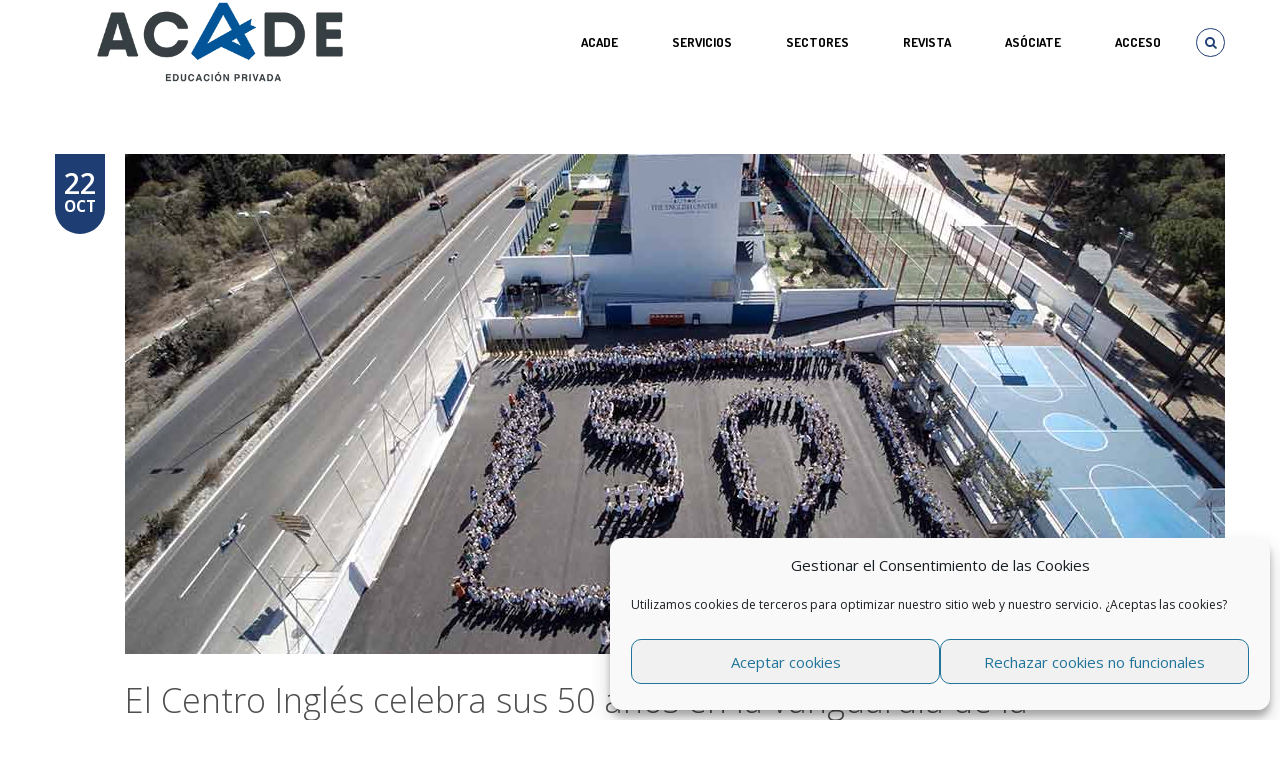

--- FILE ---
content_type: text/html; charset=UTF-8
request_url: https://educacionprivada.org/nuestros-centros/2018-10-22/18648
body_size: 26703
content:

<!DOCTYPE html>
<!--[if IE 8]>		  <html class="ie ie8" lang="es"> <![endif]-->
<!--[if IE 9]>		  <html class="ie ie9" lang="es"> <![endif]-->
<!--[if gt IE 9]><!-->  <html lang="es"> <!--<![endif]-->
<head>
	<meta charset="UTF-8">
	<meta name="viewport" content="width=device-width, initial-scale=1.0">
		<link rel="shortcut icon" href="https://educacionprivada.org/wp-content/uploads/2019/10/favicon-nuevo-sitio-acade.png" type="image/x-icon" />
	
	<link rel="profile" href="https://gmpg.org/xfn/11">
	<link rel="pingback" href="https://educacionprivada.org/xmlrpc.php">

	<!-- CSS for IE -->
	<!--[if lte IE 9]>
		<link rel="stylesheet" type="text/css" href="https://educacionprivada.org/wp-content/themes/miracle/framework/assets/css/ie.css" />
	<![endif]-->

	<!-- HTML5 shim and Respond.js IE8 support of HTML5 elements and media queries -->
	<!--[if lt IE 9]>
		<script src="https://educacionprivada.org/wp-content/themes/miracle/framework/assets/js/html5.js"></script>
		<script type='text/javascript' src="https://cdnjs.cloudflare.com/ajax/libs/respond.js/1.4.2/respond.js"></script>
	<![endif]-->

	<title>El Centro Inglés celebra sus 50 años en la vanguardia de la educación &#x2d; ACADE</title>

<!-- The SEO Framework por Sybre Waaijer -->
<meta name="robots" content="max-snippet:-1,max-image-preview:standard,max-video-preview:-1" />
<meta name="description" content="Tras 50 a&ntilde;os de excelentes resultados acad&eacute;micos, el Centro Ingl&eacute;s de El Puerto de Santa Mar&iacute;a, en C&aacute;diz, se mantiene fiel a su lema Lifelong love of learning." />
<meta property="og:image" content="https://educacionprivada.org/wp-content/uploads/2018/10/centro-ingles.jpg" />
<meta property="og:image:width" content="1100" />
<meta property="og:image:height" content="500" />
<meta property="og:locale" content="es_ES" />
<meta property="og:type" content="article" />
<meta property="og:title" content="El Centro Inglés celebra sus 50 años en la vanguardia de la educación" />
<meta property="og:description" content="Tras 50 a&ntilde;os de excelentes resultados acad&eacute;micos, el Centro Ingl&eacute;s de El Puerto de Santa Mar&iacute;a, en C&aacute;diz, se mantiene fiel a su lema Lifelong love of learning. En su cincuenta aniversario el colegio&#8230;" />
<meta property="og:url" content="https://educacionprivada.org/nuestros-centros/2018-10-22/18648" />
<meta property="og:site_name" content="ACADE" />
<meta property="og:updated_time" content="2018-10-23T12:31+00:00" />
<meta property="article:published_time" content="2018-10-22T14:07+00:00" />
<meta property="article:modified_time" content="2018-10-23T12:31+00:00" />
<meta name="twitter:card" content="summary_large_image" />
<meta name="twitter:site" content="@_acade" />
<meta name="twitter:title" content="El Centro Inglés celebra sus 50 años en la vanguardia de la educación" />
<meta name="twitter:description" content="Tras 50 a&ntilde;os de excelentes resultados acad&eacute;micos, el Centro Ingl&eacute;s de El Puerto de Santa Mar&iacute;a, en C&aacute;diz, se mantiene fiel a su lema Lifelong love of learning. En su cincuenta aniversario el colegio&#8230;" />
<meta name="twitter:image" content="https://educacionprivada.org/wp-content/uploads/2018/10/centro-ingles.jpg" />
<meta name="twitter:image:width" content="1100" />
<meta name="twitter:image:height" content="500" />
<link rel="canonical" href="https://educacionprivada.org/nuestros-centros/2018-10-22/18648" />
<script type="application/ld+json">{"@context":"https://schema.org","@type":"BreadcrumbList","itemListElement":[{"@type":"ListItem","position":1,"item":{"@id":"https://educacionprivada.org/","name":"Representamos la ense\u00f1anza privada"}},{"@type":"ListItem","position":2,"item":{"@id":"https://educacionprivada.org/category/nuestros-centros","name":"nuestros centros"}},{"@type":"ListItem","position":3,"item":{"@id":"https://educacionprivada.org/nuestros-centros/2018-10-22/18648","name":"El Centro Ingl\u00e9s celebra sus 50 a\u00f1os en la vanguardia de la educaci\u00f3n"}}]}</script>
<!-- / The SEO Framework por Sybre Waaijer | 10.69ms meta | 10.86ms boot -->

<link rel='dns-prefetch' href='//f.vimeocdn.com' />
<link rel='dns-prefetch' href='//fonts.googleapis.com' />
<link rel='dns-prefetch' href='//s.w.org' />
<link rel="alternate" type="application/rss+xml" title="ACADE &raquo; Feed" href="https://educacionprivada.org/feed" />
<link rel="alternate" type="application/rss+xml" title="ACADE &raquo; Feed de los comentarios" href="https://educacionprivada.org/comments/feed" />
		<script type="text/javascript">
			window._wpemojiSettings = {"baseUrl":"https:\/\/s.w.org\/images\/core\/emoji\/12.0.0-1\/72x72\/","ext":".png","svgUrl":"https:\/\/s.w.org\/images\/core\/emoji\/12.0.0-1\/svg\/","svgExt":".svg","source":{"concatemoji":"https:\/\/educacionprivada.org\/wp-includes\/js\/wp-emoji-release.min.js?ver=3ffda6877fb9a824a1b3ea3375a3119b"}};
			/*! This file is auto-generated */
			!function(e,a,t){var n,r,o,i=a.createElement("canvas"),p=i.getContext&&i.getContext("2d");function s(e,t){var a=String.fromCharCode;p.clearRect(0,0,i.width,i.height),p.fillText(a.apply(this,e),0,0);e=i.toDataURL();return p.clearRect(0,0,i.width,i.height),p.fillText(a.apply(this,t),0,0),e===i.toDataURL()}function c(e){var t=a.createElement("script");t.src=e,t.defer=t.type="text/javascript",a.getElementsByTagName("head")[0].appendChild(t)}for(o=Array("flag","emoji"),t.supports={everything:!0,everythingExceptFlag:!0},r=0;r<o.length;r++)t.supports[o[r]]=function(e){if(!p||!p.fillText)return!1;switch(p.textBaseline="top",p.font="600 32px Arial",e){case"flag":return s([127987,65039,8205,9895,65039],[127987,65039,8203,9895,65039])?!1:!s([55356,56826,55356,56819],[55356,56826,8203,55356,56819])&&!s([55356,57332,56128,56423,56128,56418,56128,56421,56128,56430,56128,56423,56128,56447],[55356,57332,8203,56128,56423,8203,56128,56418,8203,56128,56421,8203,56128,56430,8203,56128,56423,8203,56128,56447]);case"emoji":return!s([55357,56424,55356,57342,8205,55358,56605,8205,55357,56424,55356,57340],[55357,56424,55356,57342,8203,55358,56605,8203,55357,56424,55356,57340])}return!1}(o[r]),t.supports.everything=t.supports.everything&&t.supports[o[r]],"flag"!==o[r]&&(t.supports.everythingExceptFlag=t.supports.everythingExceptFlag&&t.supports[o[r]]);t.supports.everythingExceptFlag=t.supports.everythingExceptFlag&&!t.supports.flag,t.DOMReady=!1,t.readyCallback=function(){t.DOMReady=!0},t.supports.everything||(n=function(){t.readyCallback()},a.addEventListener?(a.addEventListener("DOMContentLoaded",n,!1),e.addEventListener("load",n,!1)):(e.attachEvent("onload",n),a.attachEvent("onreadystatechange",function(){"complete"===a.readyState&&t.readyCallback()})),(n=t.source||{}).concatemoji?c(n.concatemoji):n.wpemoji&&n.twemoji&&(c(n.twemoji),c(n.wpemoji)))}(window,document,window._wpemojiSettings);
		</script>
		<style type="text/css">
img.wp-smiley,
img.emoji {
	display: inline !important;
	border: none !important;
	box-shadow: none !important;
	height: 1em !important;
	width: 1em !important;
	margin: 0 .07em !important;
	vertical-align: -0.1em !important;
	background: none !important;
	padding: 0 !important;
}
</style>
	<style type='text/css' id='kt_global_css_variables'>
:root {
  --Cyan: #218CEB;
  --Burdeos: #A10C39;
  --Verdemar: #009A90;
  --Ocre: #A67213;
  --Navy: #35479A;
  --Naranja: #FF9933;
  --Rosa: #CC0066;
  --Pistacho: #999900;
}
</style>
<link rel='stylesheet' id='formidable-css'  href='https://educacionprivada.org/wp-content/plugins/formidable/css/formidableforms.css?ver=1161114' type='text/css' media='all' />
<link rel='stylesheet' id='vcv:assets:front:style-css'  href='https://educacionprivada.org/wp-content/plugins/visualcomposer/public/dist/front.bundle.css?ver=26.0' type='text/css' media='all' />
<link rel='stylesheet' id='wp-block-library-css'  href='https://educacionprivada.org/wp-includes/css/dist/block-library/style.min.css?ver=3ffda6877fb9a824a1b3ea3375a3119b' type='text/css' media='all' />
<link rel='stylesheet' id='wp-components-css'  href='https://educacionprivada.org/wp-includes/css/dist/components/style.min.css?ver=3ffda6877fb9a824a1b3ea3375a3119b' type='text/css' media='all' />
<link rel='stylesheet' id='wp-editor-font-css'  href='https://fonts.googleapis.com/css?family=Noto+Serif%3A400%2C400i%2C700%2C700i&#038;ver=3ffda6877fb9a824a1b3ea3375a3119b' type='text/css' media='all' />
<link rel='stylesheet' id='wp-block-editor-css'  href='https://educacionprivada.org/wp-includes/css/dist/block-editor/style.min.css?ver=3ffda6877fb9a824a1b3ea3375a3119b' type='text/css' media='all' />
<link rel='stylesheet' id='wp-nux-css'  href='https://educacionprivada.org/wp-includes/css/dist/nux/style.min.css?ver=3ffda6877fb9a824a1b3ea3375a3119b' type='text/css' media='all' />
<link rel='stylesheet' id='wp-editor-css'  href='https://educacionprivada.org/wp-includes/css/dist/editor/style.min.css?ver=3ffda6877fb9a824a1b3ea3375a3119b' type='text/css' media='all' />
<link rel='stylesheet' id='block-robo-gallery-style-css-css'  href='https://educacionprivada.org/wp-content/plugins/robo-gallery/includes/extensions/block/dist/blocks.style.build.css?ver=3.2.24' type='text/css' media='all' />
<link rel='stylesheet' id='dashicons-css'  href='https://educacionprivada.org/wp-includes/css/dashicons.min.css?ver=3ffda6877fb9a824a1b3ea3375a3119b' type='text/css' media='all' />
<link rel='stylesheet' id='wp-jquery-ui-dialog-css'  href='https://educacionprivada.org/wp-includes/css/jquery-ui-dialog.min.css?ver=3ffda6877fb9a824a1b3ea3375a3119b' type='text/css' media='all' />
<link rel='stylesheet' id='widgetopts-styles-css'  href='https://educacionprivada.org/wp-content/plugins/widget-options/assets/css/widget-options.css' type='text/css' media='all' />
<link rel='stylesheet' id='yuzo-css-css'  href='https://educacionprivada.org/wp-content/plugins/yuzo-related-post/public/assets/css/yuzo.min.css?ver=6.2' type='text/css' media='all' />
<link rel='stylesheet' id='cmplz-general-css'  href='https://educacionprivada.org/wp-content/plugins/complianz-gdpr/assets/css/cookieblocker.min.css?ver=6.5.6' type='text/css' media='all' />
<link rel='stylesheet' id='miracle-css-googlefonts-css'  href='https://fonts.googleapis.com/css?family=Open+Sans%3A300%2C300italic%2C400%2C400italic%2C600%2C600italic%2C700%2C700italic%2C800%2C800italic%7CPlayfair+Display%3A400%2C400italic%2C700%2C700italic%2C900%2C900italic%7COpen+Sans+Condensed%3A300%2C300italic%2C700%7CDosis%3A200%2C300%2C400%2C500%2C600%2C700%2C800&#038;subset=latin%2Clatin-ext&#038;ver=3ffda6877fb9a824a1b3ea3375a3119b' type='text/css' media='all' />
<link rel='stylesheet' id='miracle-css-animate-css'  href='https://educacionprivada.org/wp-content/themes/miracle/framework/assets/css/animate.min.css?ver=3ffda6877fb9a824a1b3ea3375a3119b' type='text/css' media='all' />
<link rel='stylesheet' id='miracle-css-fontawesome-css'  href='https://educacionprivada.org/wp-content/themes/miracle/framework/assets/css/font-awesome.css?ver=3ffda6877fb9a824a1b3ea3375a3119b' type='text/css' media='all' />
<link rel='stylesheet' id='miracle-css-bootstrap-css'  href='https://educacionprivada.org/wp-content/themes/miracle/framework/assets/css/bootstrap.min.css?ver=3ffda6877fb9a824a1b3ea3375a3119b' type='text/css' media='all' />
<link rel='stylesheet' id='miracle-css-popup-css'  href='https://educacionprivada.org/wp-content/themes/miracle/framework/assets/components/magnific-popup/magnific-popup.css?ver=3ffda6877fb9a824a1b3ea3375a3119b' type='text/css' media='all' />
<link rel='stylesheet' id='miracle-css-owl-carousel1-css'  href='https://educacionprivada.org/wp-content/themes/miracle/framework/assets/components/owl-carousel/owl.carousel.css?ver=3ffda6877fb9a824a1b3ea3375a3119b' type='text/css' media='all' />
<link rel='stylesheet' id='miracle-css-owl-carousel2-css'  href='https://educacionprivada.org/wp-content/themes/miracle/framework/assets/components/owl-carousel/owl.transitions.css?ver=3ffda6877fb9a824a1b3ea3375a3119b' type='text/css' media='all' />
<link rel='stylesheet' id='miracle-css-mediaelement-css'  href='https://educacionprivada.org/wp-content/themes/miracle/framework/assets/components/mediaelement/mediaelementplayer.min.css?ver=3ffda6877fb9a824a1b3ea3375a3119b' type='text/css' media='all' />
<link rel='stylesheet' id='miracle-css-skycarousel-css'  href='https://educacionprivada.org/wp-content/themes/miracle/framework/assets/components/jquery.sky.carousel/skin-variation.css?ver=3ffda6877fb9a824a1b3ea3375a3119b' type='text/css' media='all' />
<link rel='stylesheet' id='miracle-css-jquerycarousel-css'  href='https://educacionprivada.org/wp-content/themes/miracle/framework/assets/components/jquery.carousel-1.1/carousel.css?ver=3ffda6877fb9a824a1b3ea3375a3119b' type='text/css' media='all' />
<link rel='stylesheet' id='miracle-css-main-css'  href='https://educacionprivada.org/wp-content/themes/miracle/framework/assets/css/style.min.css?ver=3ffda6877fb9a824a1b3ea3375a3119b' type='text/css' media='all' />
<link rel='stylesheet' id='miracle-css-custom-css'  href='https://educacionprivada.org/wp-content/themes/miracle/framework/assets/css/custom.css?ver=3ffda6877fb9a824a1b3ea3375a3119b' type='text/css' media='all' />
<link rel='stylesheet' id='miracle-css-updates-css'  href='https://educacionprivada.org/wp-content/themes/miracle/framework/assets/css/updates.css?ver=3ffda6877fb9a824a1b3ea3375a3119b' type='text/css' media='all' />
<link rel='stylesheet' id='miracle-css-responsive-css'  href='https://educacionprivada.org/wp-content/themes/miracle/framework/assets/css/responsive.min.css?ver=3ffda6877fb9a824a1b3ea3375a3119b' type='text/css' media='all' />
<link rel='stylesheet' id='style-css'  href='https://educacionprivada.org/wp-content/themes/miracle/style.css?ver=1.1.4' type='text/css' media='all' />
<style id='style-inline-css' type='text/css'>
                    .meta-sep {
display:none;
}

.vcard{
display:none;
}

.author{
display:none;
}

.entry-author{
display:none;
}

body .meta-comment-count {display: none;}                
</style>
<link rel='stylesheet' id='redux-google-fonts-miracle_options-css'  href='https://fonts.googleapis.com/css?family=Open+Sans%3A300%2C400%7CPlayfair+Display%7COpen+Sans+Condensed%7CDosis%3A600&#038;ver=1758535353' type='text/css' media='all' />
<style id="kt_central_palette_gutenberg_css" type="text/css">.has-central-palette-1-color{color:#218CEB}.has-central-palette-1-background-color{background-color:#218CEB}.has-central-palette-2-color{color:#A10C39}.has-central-palette-2-background-color{background-color:#A10C39}.has-central-palette-3-color{color:#009A90}.has-central-palette-3-background-color{background-color:#009A90}.has-central-palette-4-color{color:#A67213}.has-central-palette-4-background-color{background-color:#A67213}.has-central-palette-5-color{color:#35479A}.has-central-palette-5-background-color{background-color:#35479A}.has-central-palette-6-color{color:#FF9933}.has-central-palette-6-background-color{background-color:#FF9933}.has-central-palette-7-color{color:#CC0066}.has-central-palette-7-background-color{background-color:#CC0066}.has-central-palette-8-color{color:#999900}.has-central-palette-8-background-color{background-color:#999900}
</style>
<!--n2css--><!--n2js--><script type='text/javascript' src='https://educacionprivada.org/wp-includes/js/jquery/jquery.js?ver=1.12.4-wp'></script>
<script type='text/javascript' src='https://educacionprivada.org/wp-includes/js/jquery/jquery-migrate.min.js?ver=1.4.1'></script>
<script type='text/javascript' src='https://educacionprivada.org/wp-content/themes/miracle/framework/assets/js/jquery.noconflict.js'></script>
<link rel='https://api.w.org/' href='https://educacionprivada.org/wp-json/' />
<link rel="EditURI" type="application/rsd+xml" title="RSD" href="https://educacionprivada.org/xmlrpc.php?rsd" />
<link rel="wlwmanifest" type="application/wlwmanifest+xml" href="https://educacionprivada.org/wp-includes/wlwmanifest.xml" /> 
<link rel="alternate" type="application/json+oembed" href="https://educacionprivada.org/wp-json/oembed/1.0/embed?url=https%3A%2F%2Feducacionprivada.org%2Fnuestros-centros%2F2018-10-22%2F18648" />
<link rel="alternate" type="text/xml+oembed" href="https://educacionprivada.org/wp-json/oembed/1.0/embed?url=https%3A%2F%2Feducacionprivada.org%2Fnuestros-centros%2F2018-10-22%2F18648&#038;format=xml" />
		<script type="text/javascript">
				(function(c,l,a,r,i,t,y){
					c[a]=c[a]||function(){(c[a].q=c[a].q||[]).push(arguments)};t=l.createElement(r);t.async=1;
					t.src="https://www.clarity.ms/tag/"+i+"?ref=wordpress";y=l.getElementsByTagName(r)[0];y.parentNode.insertBefore(t,y);
				})(window, document, "clarity", "script", "iyk3ajsjmy");
		</script>
		<meta name="generator" content="Powered by Visual Composer Website Builder - fast and easy to use drag and drop builder for experts and beginners."/><style>.cmplz-hidden{display:none!important;}</style><style> .yzp-id-24622.yzp-wrapper .yzp-container .yzp-wrap-item .yzp-item .yzp-item-title a{font-size: 14px!important;}.yzp-id-24622.yzp-wrapper .yzp-container .yzp-wrap-item .yzp-item .yzp-item-title a{ line-height: 16px!important; }.yzp-id-24622.yzp-wrapper .yzp-container .yzp-wrap-item .yzp-item .yzp-item-title a{ font-weight: 400!important; }.yzp-id-24622.yzp-wrapper .yzp-container .yzp-wrap-item .yzp-item .yzp-item-title a{ color: #000!important; } .yzp-id-24622.yzp-wrapper .yzp-container .yzp-wrap-item{display:none;}@media screen and (min-width: 319px) and (max-width: 767px) {.yzp-id-24622.yzp-wrapper .yzp-container .yzp-wrap-item:nth-child(1){display:list-item;}.yzp-id-24622.yzp-wrapper.yzp-layout-grid .yzp-container .yzp-wrap-item:nth-child(1){list-style:none;}}@media screen and (min-width: 768px) and (max-width: 1024px) {.yzp-id-24622.yzp-wrapper .yzp-container .yzp-wrap-item:nth-child(1){display:list-item;}.yzp-id-24622.yzp-wrapper.yzp-layout-grid .yzp-container .yzp-wrap-item:nth-child(1){list-style:none;}}@media screen and (min-width: 1025px) {.yzp-id-24622.yzp-wrapper .yzp-container .yzp-wrap-item:nth-child(1){display:list-item;}.yzp-id-24622.yzp-wrapper.yzp-layout-grid .yzp-container .yzp-wrap-item:nth-child(1){list-style:none;}.yzp-id-24622.yzp-wrapper .yzp-container .yzp-wrap-item:nth-child(2){display:list-item;}.yzp-id-24622.yzp-wrapper.yzp-layout-grid .yzp-container .yzp-wrap-item:nth-child(2){list-style:none;}.yzp-id-24622.yzp-wrapper .yzp-container .yzp-wrap-item:nth-child(3){display:list-item;}.yzp-id-24622.yzp-wrapper.yzp-layout-grid .yzp-container .yzp-wrap-item:nth-child(3){list-style:none;}.yzp-id-24622.yzp-wrapper .yzp-container .yzp-wrap-item:nth-child(4){display:list-item;}.yzp-id-24622.yzp-wrapper.yzp-layout-grid .yzp-container .yzp-wrap-item:nth-child(4){list-style:none;}}.yzp-id-24622.yzp-wrapper.yzp-aspect-ratio-4-3{ --yzp-aspect-ratio:4/3 } .yzp-id-24622.yzp-wrapper.yzp-aspect-ratio-4-3{ --yzp-aspect-ratio:4/3 } </style><style type="text/css" title="dynamic-css" class="options-output">body{background-color:#ffffff;}h1{font-family:"Open Sans";font-weight:300;font-size:2.5em;}h2{font-family:"Open Sans";font-weight:300;font-size:2em;}h3{font-family:"Open Sans";font-weight:300;font-size:1.6667em;}h4{font-family:"Open Sans";font-weight:400;font-size:1.3333em;}h5{font-family:"Open Sans";font-weight:400;font-size:1.1666em;}h6{font-family:"Open Sans";font-weight:400;font-size:1.0833em;}#header .logo{font-family:Dosis;font-weight:600;font-size:20px;}</style><style>/* Style for general Yuzo
.wp-yuzo {
	color: #000;
}

/* Style for specific Yuzo, where 7465 is the specific Yuzo ID
.wp-yuzo.yzp-id-7465 {
	text-align: center;
}*/</style><style id="miracle-generated-css-output" type="text/css"></style></head>

<body data-rsssl=1 data-cmplz=1 class="post-template-default single single-post postid-18648 single-format-standard no-sticky-menu vcwb">
	<div id="page-wrapper">
				<header id="header" style="color: #000000">
			<div class="container">
				<div class="header-inner">
					<div class="branding">
	<h1 class="logo">
		<a href="https://educacionprivada.org" title="ACADE - Home" style="color: #000000">
			<img src="https://educacionprivada.org/wp-content/uploads/2019/10/Logotipo-nuevo-sitio-acade.png" alt="ACADE">		</a>
	</h1>
</div>					
<nav id="nav" role="navigation">
	<ul class="header-top-nav">
			<li class="mini-search">
			<a href="#"><i class="fa fa-search has-circle"></i></a>
			<div class="main-nav-search-form">
				<form method="get" role="search" action="https://educacionprivada.org/">
					<div class="search-box">
						<input type="text" id="s" name="s" value="">
						<button type="submit"><i class="fa fa-search"></i></button>
					</div>
				</form>
			</div>
		</li>
		<li class="visible-mobile">
			<a href="#mobile-nav-wrapper" data-toggle="collapse"><i class="fa fa-bars has-circle"></i></a>
		</li>
	</ul>
<ul id="menu-main-menu" class="hidden-mobile"><li id="menu-item-34341" class="menu-item menu-item-type-custom menu-item-object-custom menu-item-has-children"><a href="https://educacionprivada.org/quienessomos">ACADE</a>
<ul class="sub-nav">
	<li id="menu-item-34343" class="menu-item menu-item-type-custom menu-item-object-custom"><a href="https://educacionprivada.org/quienessomos#objetivos">Objetivos</a></li>
	<li id="menu-item-34344" class="menu-item menu-item-type-custom menu-item-object-custom"><a href="https://educacionprivada.org/quienessomos#funciones">Funciones</a></li>
	<li id="menu-item-34345" class="menu-item menu-item-type-custom menu-item-object-custom"><a href="https://educacionprivada.org/quienessomos#gobierno">Órganos de gobierno</a></li>
	<li id="menu-item-34346" class="menu-item menu-item-type-custom menu-item-object-custom"><a href="https://educacionprivada.org/quienessomos#estatutos">Estatutos</a></li>
	<li id="menu-item-34348" class="menu-item menu-item-type-custom menu-item-object-custom"><a href="https://educacionprivada.org/quienessomos#sectores">Sectores</a></li>
	<li id="menu-item-34349" class="menu-item menu-item-type-custom menu-item-object-custom"><a href="https://educacionprivada.org/quienessomos#negociacion">Negociación colectiva</a></li>
	<li id="menu-item-34350" class="menu-item menu-item-type-custom menu-item-object-custom"><a href="https://educacionprivada.org/quienessomos#representacion">Representación en instituciones</a></li>
	<li id="menu-item-34351" class="menu-item menu-item-type-custom menu-item-object-custom"><a href="https://educacionprivada.org/quienessomos#transparencia">Ley de transparencia</a></li>
	<li id="menu-item-34352" class="menu-item menu-item-type-custom menu-item-object-custom"><a href="https://educacionprivada.org/quienessomos#politicadatos">Política de seguridad de la información</a></li>
	<li id="menu-item-47452" class="menu-item menu-item-type-custom menu-item-object-custom"><a href="https://educacionprivada.org/quienessomos#asociate">Asóciate</a></li>
	<li id="menu-item-47468" class="menu-item menu-item-type-custom menu-item-object-custom"><a href="https://educacionprivada.org/quienessomos#colaboradores">Entidades Colaboradoras</a></li>
	<li id="menu-item-47469" class="menu-item menu-item-type-custom menu-item-object-custom"><a href="https://educacionprivada.org/quienessomos#membresia">Membresía</a></li>
	<li id="menu-item-34353" class="menu-item menu-item-type-custom menu-item-object-custom"><a href="https://educacionprivada.org/quienessomos#logotipos">Logotipos oficiales</a></li>
	<li id="menu-item-57993" class="menu-item menu-item-type-custom menu-item-object-custom"><a href="https://educacionprivada.org/quienessomos#contacto">Contacto</a></li>
</ul>
</li>
<li id="menu-item-13339" class="menu-item menu-item-type-custom menu-item-object-custom menu-item-has-children"><a href="#">Servicios</a>
<ul class="sub-nav">
	<li id="menu-item-58583" class="menu-item menu-item-type-post_type menu-item-object-page"><a href="https://educacionprivada.org/formacion">Formación</a></li>
	<li id="menu-item-31543" class="menu-item menu-item-type-post_type menu-item-object-page"><a href="https://educacionprivada.org/asesoria-juridica">Asesoría Jurídica</a></li>
	<li id="menu-item-53853" class="menu-item menu-item-type-post_type menu-item-object-page"><a href="https://educacionprivada.org/club_excelencia">Club de Excelencia</a></li>
	<li id="menu-item-55810" class="menu-item menu-item-type-post_type menu-item-object-page"><a href="https://educacionprivada.org/foro_talento">Foros Profesionales</a></li>
	<li id="menu-item-55051" class="menu-item menu-item-type-custom menu-item-object-custom"><a target="_blank" href="https://acade.e4e-soluciones.com/">Eficiencia energética</a></li>
	<li id="menu-item-21699" class="menu-item menu-item-type-post_type menu-item-object-page"><a href="https://educacionprivada.org/prevencion-seguridad-salud">Prevención y Salud</a></li>
	<li id="menu-item-13344" class="menu-item menu-item-type-post_type menu-item-object-page"><a href="https://educacionprivada.org/servicios-de-proteccion-de-datos">Protección de datos</a></li>
	<li id="menu-item-18109" class="menu-item menu-item-type-custom menu-item-object-custom menu-item-has-children"><a href="#">Registro de Jornada y RRHH</a>
	<ul class="sub-nav">
		<li id="menu-item-18110" class="menu-item menu-item-type-custom menu-item-object-custom"><a target="_blank" href="https://www.acadetempo.es/">AcadeTempo</a></li>
		<li id="menu-item-18111" class="menu-item menu-item-type-custom menu-item-object-custom"><a target="_blank" href="https://www.edutempo.com/">EduTempo</a></li>
	</ul>
</li>
	<li id="menu-item-57534" class="menu-item menu-item-type-post_type menu-item-object-page"><a href="https://educacionprivada.org/acadejobs">AcadeJobs</a></li>
</ul>
</li>
<li id="menu-item-12756" class="menu-item menu-item-type-custom menu-item-object-custom menu-item-has-children"><a href="#">SECTORES</a>
<ul class="sub-nav">
	<li id="menu-item-31827" class="menu-item menu-item-type-post_type menu-item-object-page"><a href="https://educacionprivada.org/escuelas-infantiles">Escuelas infantiles</a></li>
	<li id="menu-item-31957" class="menu-item menu-item-type-post_type menu-item-object-page"><a href="https://educacionprivada.org/sectorial-danza">Academias de Danza</a></li>
	<li id="menu-item-12758" class="menu-item menu-item-type-custom menu-item-object-custom"><a target="_blank" href="http://fecei.org/">Academias de Idiomas</a></li>
	<li id="menu-item-48901" class="menu-item menu-item-type-custom menu-item-object-custom"><a target="_blank" href="https://hidrive.ionos.com/share/g.9165d3jb#login">Formación Profesional</a></li>
	<li id="menu-item-12757" class="menu-item menu-item-type-custom menu-item-object-custom"><a target="_blank" href="http://www.nabss.org/">Colegios Británicos</a></li>
	<li id="menu-item-47540" class="menu-item menu-item-type-custom menu-item-object-custom"><a target="_blank" href="https://academarketplace.es/universidades">Universidades</a></li>
</ul>
</li>
<li id="menu-item-47144" class="menu-item menu-item-type-post_type menu-item-object-page mega-menu-item"><a href="https://educacionprivada.org/revista-acade">REVISTA</a></li>
<li id="menu-item-13966" class="menu-item menu-item-type-custom menu-item-object-custom"><a href="https://educacionprivada.org/quienessomos#asociate">ASÓCIATE</a></li>
<li id="menu-item-9949" class="menu-item menu-item-type-custom menu-item-object-custom"><a href="https://educacionprivada.org/login">Acceso</a></li>
</ul></nav>				</div>
			</div>
			
<div class="mobile-nav-wrapper collapse visible-mobile" id="mobile-nav-wrapper">
<ul id="menu-main-menu-1" class="mobile-nav"><li class="menu-item menu-item-type-custom menu-item-object-custom menu-item-has-children"><span class="open-subnav"></span><a href="https://educacionprivada.org/quienessomos">ACADE</a>
<ul class="sub-nav">
<li class="menu-item menu-item-type-custom menu-item-object-custom"><a href="https://educacionprivada.org/quienessomos#objetivos">Objetivos</a></li>
<li class="menu-item menu-item-type-custom menu-item-object-custom"><a href="https://educacionprivada.org/quienessomos#funciones">Funciones</a></li>
<li class="menu-item menu-item-type-custom menu-item-object-custom"><a href="https://educacionprivada.org/quienessomos#gobierno">Órganos de gobierno</a></li>
<li class="menu-item menu-item-type-custom menu-item-object-custom"><a href="https://educacionprivada.org/quienessomos#estatutos">Estatutos</a></li>
<li class="menu-item menu-item-type-custom menu-item-object-custom"><a href="https://educacionprivada.org/quienessomos#sectores">Sectores</a></li>
<li class="menu-item menu-item-type-custom menu-item-object-custom"><a href="https://educacionprivada.org/quienessomos#negociacion">Negociación colectiva</a></li>
<li class="menu-item menu-item-type-custom menu-item-object-custom"><a href="https://educacionprivada.org/quienessomos#representacion">Representación en instituciones</a></li>
<li class="menu-item menu-item-type-custom menu-item-object-custom"><a href="https://educacionprivada.org/quienessomos#transparencia">Ley de transparencia</a></li>
<li class="menu-item menu-item-type-custom menu-item-object-custom"><a href="https://educacionprivada.org/quienessomos#politicadatos">Política de seguridad de la información</a></li>
<li class="menu-item menu-item-type-custom menu-item-object-custom"><a href="https://educacionprivada.org/quienessomos#asociate">Asóciate</a></li>
<li class="menu-item menu-item-type-custom menu-item-object-custom"><a href="https://educacionprivada.org/quienessomos#colaboradores">Entidades Colaboradoras</a></li>
<li class="menu-item menu-item-type-custom menu-item-object-custom"><a href="https://educacionprivada.org/quienessomos#membresia">Membresía</a></li>
<li class="menu-item menu-item-type-custom menu-item-object-custom"><a href="https://educacionprivada.org/quienessomos#logotipos">Logotipos oficiales</a></li>
<li class="menu-item menu-item-type-custom menu-item-object-custom"><a href="https://educacionprivada.org/quienessomos#contacto">Contacto</a></li>
</ul>
</li>
<li class="menu-item menu-item-type-custom menu-item-object-custom menu-item-has-children"><span class="open-subnav"></span><a href="#">Servicios</a>
<ul class="sub-nav">
<li class="menu-item menu-item-type-post_type menu-item-object-page"><a href="https://educacionprivada.org/formacion">Formación</a></li>
<li class="menu-item menu-item-type-post_type menu-item-object-page"><a href="https://educacionprivada.org/asesoria-juridica">Asesoría Jurídica</a></li>
<li class="menu-item menu-item-type-post_type menu-item-object-page"><a href="https://educacionprivada.org/club_excelencia">Club de Excelencia</a></li>
<li class="menu-item menu-item-type-post_type menu-item-object-page"><a href="https://educacionprivada.org/foro_talento">Foros Profesionales</a></li>
<li class="menu-item menu-item-type-custom menu-item-object-custom"><a target="_blank" href="https://acade.e4e-soluciones.com/">Eficiencia energética</a></li>
<li class="menu-item menu-item-type-post_type menu-item-object-page"><a href="https://educacionprivada.org/prevencion-seguridad-salud">Prevención y Salud</a></li>
<li class="menu-item menu-item-type-post_type menu-item-object-page"><a href="https://educacionprivada.org/servicios-de-proteccion-de-datos">Protección de datos</a></li>
<li class="menu-item menu-item-type-custom menu-item-object-custom menu-item-has-children"><span class="open-subnav"></span><a href="#">Registro de Jornada y RRHH</a>
	<ul class="sub-nav">
<li class="menu-item menu-item-type-custom menu-item-object-custom"><a target="_blank" href="https://www.acadetempo.es/">AcadeTempo</a></li>
<li class="menu-item menu-item-type-custom menu-item-object-custom"><a target="_blank" href="https://www.edutempo.com/">EduTempo</a></li>
	</ul>
</li>
<li class="menu-item menu-item-type-post_type menu-item-object-page"><a href="https://educacionprivada.org/acadejobs">AcadeJobs</a></li>
</ul>
</li>
<li class="menu-item menu-item-type-custom menu-item-object-custom menu-item-has-children"><span class="open-subnav"></span><a href="#">SECTORES</a>
<ul class="sub-nav">
<li class="menu-item menu-item-type-post_type menu-item-object-page"><a href="https://educacionprivada.org/escuelas-infantiles">Escuelas infantiles</a></li>
<li class="menu-item menu-item-type-post_type menu-item-object-page"><a href="https://educacionprivada.org/sectorial-danza">Academias de Danza</a></li>
<li class="menu-item menu-item-type-custom menu-item-object-custom"><a target="_blank" href="http://fecei.org/">Academias de Idiomas</a></li>
<li class="menu-item menu-item-type-custom menu-item-object-custom"><a target="_blank" href="https://hidrive.ionos.com/share/g.9165d3jb#login">Formación Profesional</a></li>
<li class="menu-item menu-item-type-custom menu-item-object-custom"><a target="_blank" href="http://www.nabss.org/">Colegios Británicos</a></li>
<li class="menu-item menu-item-type-custom menu-item-object-custom"><a target="_blank" href="https://academarketplace.es/universidades">Universidades</a></li>
</ul>
</li>
<li class="menu-item menu-item-type-post_type menu-item-object-page"><a href="https://educacionprivada.org/revista-acade">REVISTA</a></li>
<li class="menu-item menu-item-type-custom menu-item-object-custom"><a href="https://educacionprivada.org/quienessomos#asociate">ASÓCIATE</a></li>
<li class="menu-item menu-item-type-custom menu-item-object-custom"><a href="https://educacionprivada.org/login">Acceso</a></li>
</ul></div>		</header>

		<div class="page-title-container" style="background: #ffffff">	<div class="page-title">
		<div class="container">
				</div>
	</div>
</div>
		
	<section id="content">
		<div class="container">
			<div class="row">
				<div id="main" class="entry-content col-xs-12" role="main">
									
<article id="post-18648" class="box-lg post-18648 post type-post status-publish format-standard has-post-thumbnail hentry category-nuestros-centros tag-colegio-centro-ingles">
	<div class="post-date">
		<span class="day">22</span>
		<span class="month uppercase">Oct</span>
	</div>


	<div class="image-container"><img width="1100" height="500" src="https://educacionprivada.org/wp-content/uploads/2018/10/centro-ingles.jpg" class="attachment-full size-full wp-post-image" alt="" srcset="https://educacionprivada.org/wp-content/uploads/2018/10/centro-ingles.jpg 1100w, https://educacionprivada.org/wp-content/uploads/2018/10/centro-ingles-300x136.jpg 300w, https://educacionprivada.org/wp-content/uploads/2018/10/centro-ingles-768x349.jpg 768w, https://educacionprivada.org/wp-content/uploads/2018/10/centro-ingles-600x273.jpg 600w, https://educacionprivada.org/wp-content/uploads/2018/10/centro-ingles-710x323.jpg 710w, https://educacionprivada.org/wp-content/uploads/2018/10/centro-ingles-480x218.jpg 480w" sizes="(max-width: 1100px) 100vw, 1100px" title="" /></div>
	<div class="post-content">
		<div class="post-action"><span class="post-share"><a href="#" class="btn btn-sm"><i class="fa fa-share"></i>Share</a><span class="share-links"><a href="https://www.facebook.com/sharer.php?s=100&#038;p%5Burl%5D=https://educacionprivada.org/nuestros-centros/2018-10-22/18648&#038;p%5Btitle%5D=El+Centro+Ingl%C3%A9s+celebra+sus+50+a%C3%B1os+en+la+vanguardia+de+la+educaci%C3%B3n&#038;p%5Bimages%5D%5B0%5D=https://educacionprivada.org/wp-content/uploads/2018/10/centro-ingles.jpg&#038;t=El+Centro+Ingl%C3%A9s+celebra+sus+50+a%C3%B1os+en+la+vanguardia+de+la+educaci%C3%B3n&#038;u=https://educacionprivada.org/nuestros-centros/2018-10-22/18648" class="facebook" target="_blank" title="Facebook" data-toggle="tooltip" data-placement="right"><i class="fa fa-facebook"></i></a><a href="https://twitter.com/home?status=El+Centro+Ingl%C3%A9s+celebra+sus+50+a%C3%B1os+en+la+vanguardia+de+la+educaci%C3%B3n+https%3A%2F%2Feducacionprivada.org%2Fnuestros-centros%2F2018-10-22%2F18648" class="twitter" target="_blank" title="Twitter" data-toggle="tooltip" data-placement="right"><i class="fa fa-twitter"></i></a></span></span></div>		<h2 class="entry-title">El Centro Inglés celebra sus 50 años en la vanguardia de la educación</h2>
		<div class="post-meta">
			<span class="entry-author fn">by <a href="https://educacionprivada.org/author/ensa2208">Edith Sotelo</a></span>
			<span class="entry-author fn">in <a href="https://educacionprivada.org/category/nuestros-centros">nuestros centros</a></span>
			</div>
		
<p>Tras 50 a&ntilde;os de excelentes resultados acad&eacute;micos, el <strong><span style="color: #218ceb;"><a style="color: #218ceb;" href="http://www.elcentroingles.es/" target="_blank">Centro Ingl&eacute;s</a>&nbsp;</span></strong>de El Puerto de Santa Mar&iacute;a, en C&aacute;diz, se mantiene fiel a su lema <em>Lifelong love of learning</em>. En su cincuenta aniversario el colegio celebra su quinta ampliaci&oacute;n, &ldquo;<em>la m&aacute;s grande en la historia. Aulas espec&iacute;ficas para proyectos, nuevas zonas ajardinadas, mejoradas zonas deportivas, nuevos comedores y oficinas, y espacios para las familias&rdquo;.</em></p>
<p>En el mes de octubre recibi&oacute; la visita de <strong>Ellie Simmonds,</strong> nadadora paral&iacute;mpica brit&aacute;nica, ganadora de varias medallas, que inaugur&oacute; las instalaciones acu&aacute;ticas y pas&oacute; una semana con los alumnos realizando varias actividades y talleres. Adem&aacute;s tuvo lugar una Eucarist&iacute;a de Acci&oacute;n de Gracias oficiada por el <strong>Obispo Monse&ntilde;or Mazuelos</strong> para bendecir las nuevas instalaciones.</p>
<p>Adem&aacute;s para conmemorar sus cinco d&eacute;cadas, el colegio gaditano prepar&oacute; varios eventos que se desarrollar&aacute;n a lo largo del curso escolar. Estos eventos est&aacute;n enmarcados en del Programa Conectando con la sociedad. As&iacute; el 22 de noviembre contar&aacute;n con la presencia de <strong>Roc&iacute;o Ramos</strong>, psic&oacute;loga, comunicadora y formadora.</p>
<p>Otros personalidades que participaron en este programa fueron <strong>Javier Urra</strong>, psic&oacute;logo, pedagogo y terapeuta; <strong>David Bueno</strong>, profesor de Gen&eacute;tica en la <span style="color: #218ceb;">Universidad de Barcelona;</span> y <strong>Mar Romera</strong>, maestra, licenciada en pedagog&iacute;a y en psicopedagog&iacute;a, especialista en Inteligencia emocional y autora de diversos de libros sobre educaci&oacute;n.</p>
<p>El Centro Ingl&eacute;s se basa en una educaci&oacute;n al estilo brit&aacute;nico, se caracteriza por un entorno de aprendizaje y convivencia familiar conservando la esencia de su fundaci&oacute;n en 1969 y evolucionando con una mentalidad de mejora e innovaci&oacute;n continua, donde los alumnos alcanzan el m&aacute;ximo desarrollo de sus capacidades, con pensamientos aut&oacute;nomos, cr&iacute;ticos e independientes. Alumnos implicados con la sociedad y el medioambiente, conocedores de otras culturas, reflexivos y respetuosos.</p>
<p>El proyecto Educativo apuesta por la creatividad, la innovaci&oacute;n, la internacionalizaci&oacute;n y la atenci&oacute;n a la diversidad. Utilizando la investigaci&oacute;n, la generaci&oacute;n de proyectos y la diversidad metodol&oacute;gica, adem&aacute;s del uso de los recurso tecnol&oacute;gicos y necesarios para facilitar su aprendizaje. El curr&iacute;culo acad&eacute;mico se complementa con la acci&oacute;n tutorial encaminada al acompa&ntilde;amiento y seguimiento individualizado de los alumnos con el prop&oacute;sito de su desarrollo aptitudinal y conductual.</p>

		<div class="tags"><a href="https://educacionprivada.org/tag/colegio-centro-ingles" class="tag">Colegio Centro Inglés</a></div>	</div>
	
	
	
			<!-- If comments are closed. -->

	


	


</article>
								</div>
				
			</div>
		</div>
	</section>

			<footer id="footer" class="style1">
		  		  			<div class="footer-bottom-area">
				<div class="container">
					<div class="copyright-area">
												<div class="copyright"><a href="https://educacionprivada.org/avisolegal">Aviso Legal</a> - <a href="https://educacionprivada.org/politicadeprivacidad">Política de Privacidad</a> - <a href="https://educacionprivada.org/quienessomos">Ley de Transparencia </a> - <a href="https://educacionprivada.org/cookiespolicy">Política de cookies - </a><a href="https://educacionprivada.org/quienessomos#contacto">Contacto</a> © 2015 ACADE</div>
					</div>
				</div>
			</div>
		  		</footer>

	</div> <!-- end page wrapper -->
	
<!-- Consent Management powered by Complianz | GDPR/CCPA Cookie Consent https://wordpress.org/plugins/complianz-gdpr -->
<div id="cmplz-cookiebanner-container"><div class="cmplz-cookiebanner cmplz-hidden banner-1 optin cmplz-bottom-right cmplz-categories-type-no" aria-modal="true" data-nosnippet="true" role="dialog" aria-live="polite" aria-labelledby="cmplz-header-1-optin" aria-describedby="cmplz-message-1-optin">
	<div class="cmplz-header">
		<div class="cmplz-logo"></div>
		<div class="cmplz-title" id="cmplz-header-1-optin">Gestionar el Consentimiento de las Cookies</div>
		<div class="cmplz-close" tabindex="0" role="button" aria-label="close-dialog">
			<svg aria-hidden="true" focusable="false" data-prefix="fas" data-icon="times" class="svg-inline--fa fa-times fa-w-11" role="img" xmlns="http://www.w3.org/2000/svg" viewBox="0 0 352 512"><path fill="currentColor" d="M242.72 256l100.07-100.07c12.28-12.28 12.28-32.19 0-44.48l-22.24-22.24c-12.28-12.28-32.19-12.28-44.48 0L176 189.28 75.93 89.21c-12.28-12.28-32.19-12.28-44.48 0L9.21 111.45c-12.28 12.28-12.28 32.19 0 44.48L109.28 256 9.21 356.07c-12.28 12.28-12.28 32.19 0 44.48l22.24 22.24c12.28 12.28 32.2 12.28 44.48 0L176 322.72l100.07 100.07c12.28 12.28 32.2 12.28 44.48 0l22.24-22.24c12.28-12.28 12.28-32.19 0-44.48L242.72 256z"></path></svg>
		</div>
	</div>

	<div class="cmplz-divider cmplz-divider-header"></div>
	<div class="cmplz-body">
		<div class="cmplz-message" id="cmplz-message-1-optin">Utilizamos cookies de terceros para optimizar nuestro sitio web y nuestro servicio. ¿Aceptas las cookies?</div>
		<!-- categories start -->
		<div class="cmplz-categories">
			<details class="cmplz-category cmplz-functional" >
				<summary>
						<span class="cmplz-category-header">
							<span class="cmplz-category-title">Cookies funcionales</span>
							<span class='cmplz-always-active'>
								<span class="cmplz-banner-checkbox">
									<input type="checkbox"
										   id="cmplz-functional-optin"
										   data-category="cmplz_functional"
										   class="cmplz-consent-checkbox cmplz-functional"
										   size="40"
										   value="1"/>
									<label class="cmplz-label" for="cmplz-functional-optin" tabindex="0"><span class="screen-reader-text">Cookies funcionales</span></label>
								</span>
								Siempre activo							</span>
							<span class="cmplz-icon cmplz-open">
								<svg xmlns="http://www.w3.org/2000/svg" viewBox="0 0 448 512"  height="18" ><path d="M224 416c-8.188 0-16.38-3.125-22.62-9.375l-192-192c-12.5-12.5-12.5-32.75 0-45.25s32.75-12.5 45.25 0L224 338.8l169.4-169.4c12.5-12.5 32.75-12.5 45.25 0s12.5 32.75 0 45.25l-192 192C240.4 412.9 232.2 416 224 416z"/></svg>
							</span>
						</span>
				</summary>
				<div class="cmplz-description">
					<span class="cmplz-description-functional">El almacenamiento o acceso técnico es estrictamente necesario para el propósito legítimo de permitir el uso de un servicio específico explícitamente solicitado por el abonado o usuario, o con el único propósito de llevar a cabo la transmisión de una comunicación a través de una red de comunicaciones electrónicas.</span>
				</div>
			</details>

			<details class="cmplz-category cmplz-preferences" >
				<summary>
						<span class="cmplz-category-header">
							<span class="cmplz-category-title">Preferencias</span>
							<span class="cmplz-banner-checkbox">
								<input type="checkbox"
									   id="cmplz-preferences-optin"
									   data-category="cmplz_preferences"
									   class="cmplz-consent-checkbox cmplz-preferences"
									   size="40"
									   value="1"/>
								<label class="cmplz-label" for="cmplz-preferences-optin" tabindex="0"><span class="screen-reader-text">Preferencias</span></label>
							</span>
							<span class="cmplz-icon cmplz-open">
								<svg xmlns="http://www.w3.org/2000/svg" viewBox="0 0 448 512"  height="18" ><path d="M224 416c-8.188 0-16.38-3.125-22.62-9.375l-192-192c-12.5-12.5-12.5-32.75 0-45.25s32.75-12.5 45.25 0L224 338.8l169.4-169.4c12.5-12.5 32.75-12.5 45.25 0s12.5 32.75 0 45.25l-192 192C240.4 412.9 232.2 416 224 416z"/></svg>
							</span>
						</span>
				</summary>
				<div class="cmplz-description">
					<span class="cmplz-description-preferences">El almacenamiento o acceso técnico es necesario para la finalidad legítima de almacenar preferencias no solicitadas por el abonado o usuario.</span>
				</div>
			</details>

			<details class="cmplz-category cmplz-statistics" >
				<summary>
						<span class="cmplz-category-header">
							<span class="cmplz-category-title">Cookies para estadísticas</span>
							<span class="cmplz-banner-checkbox">
								<input type="checkbox"
									   id="cmplz-statistics-optin"
									   data-category="cmplz_statistics"
									   class="cmplz-consent-checkbox cmplz-statistics"
									   size="40"
									   value="1"/>
								<label class="cmplz-label" for="cmplz-statistics-optin" tabindex="0"><span class="screen-reader-text">Cookies para estadísticas</span></label>
							</span>
							<span class="cmplz-icon cmplz-open">
								<svg xmlns="http://www.w3.org/2000/svg" viewBox="0 0 448 512"  height="18" ><path d="M224 416c-8.188 0-16.38-3.125-22.62-9.375l-192-192c-12.5-12.5-12.5-32.75 0-45.25s32.75-12.5 45.25 0L224 338.8l169.4-169.4c12.5-12.5 32.75-12.5 45.25 0s12.5 32.75 0 45.25l-192 192C240.4 412.9 232.2 416 224 416z"/></svg>
							</span>
						</span>
				</summary>
				<div class="cmplz-description">
					<span class="cmplz-description-statistics">El almacenamiento o acceso técnico que es utilizado exclusivamente con fines estadísticos.</span>
					<span class="cmplz-description-statistics-anonymous">El almacenamiento o acceso técnico que se utiliza exclusivamente con fines estadísticos anónimos. Sin un requerimiento, el cumplimiento voluntario por parte de tu Proveedor de servicios de Internet, o los registros adicionales de un tercero, la información almacenada o recuperada sólo para este propósito no se puede utilizar para identificarte.</span>
				</div>
			</details>
			<details class="cmplz-category cmplz-marketing" >
				<summary>
						<span class="cmplz-category-header">
							<span class="cmplz-category-title">Cookies de marketing</span>
							<span class="cmplz-banner-checkbox">
								<input type="checkbox"
									   id="cmplz-marketing-optin"
									   data-category="cmplz_marketing"
									   class="cmplz-consent-checkbox cmplz-marketing"
									   size="40"
									   value="1"/>
								<label class="cmplz-label" for="cmplz-marketing-optin" tabindex="0"><span class="screen-reader-text">Cookies de marketing</span></label>
							</span>
							<span class="cmplz-icon cmplz-open">
								<svg xmlns="http://www.w3.org/2000/svg" viewBox="0 0 448 512"  height="18" ><path d="M224 416c-8.188 0-16.38-3.125-22.62-9.375l-192-192c-12.5-12.5-12.5-32.75 0-45.25s32.75-12.5 45.25 0L224 338.8l169.4-169.4c12.5-12.5 32.75-12.5 45.25 0s12.5 32.75 0 45.25l-192 192C240.4 412.9 232.2 416 224 416z"/></svg>
							</span>
						</span>
				</summary>
				<div class="cmplz-description">
					<span class="cmplz-description-marketing">El almacenamiento o acceso técnico es necesario para crear perfiles de usuario para enviar publicidad, o para rastrear al usuario en un sitio web o en varios sitios web con fines de marketing similares.</span>
				</div>
			</details>
		</div><!-- categories end -->
			</div>

	<div class="cmplz-links cmplz-information">
		<a class="cmplz-link cmplz-manage-options cookie-statement" href="#" data-relative_url="#cmplz-manage-consent-container">Administrar opciones</a>
		<a class="cmplz-link cmplz-manage-third-parties cookie-statement" href="#" data-relative_url="#cmplz-cookies-overview">Gestionar los servicios</a>
		<a class="cmplz-link cmplz-manage-vendors tcf cookie-statement" href="#" data-relative_url="#cmplz-tcf-wrapper">Gestionar {vendor_count} proveedores</a>
		<a class="cmplz-link cmplz-external cmplz-read-more-purposes tcf" target="_blank" rel="noopener noreferrer nofollow" href="https://cookiedatabase.org/tcf/purposes/">Leer más sobre estos propósitos</a>
			</div>

	<div class="cmplz-divider cmplz-footer"></div>

	<div class="cmplz-buttons">
		<button class="cmplz-btn cmplz-accept">Aceptar cookies</button>
		<button class="cmplz-btn cmplz-deny">Rechazar cookies no funcionales</button>
		<button class="cmplz-btn cmplz-view-preferences">Ver preferencias</button>
		<button class="cmplz-btn cmplz-save-preferences">Guardar preferencias</button>
		<a class="cmplz-btn cmplz-manage-options tcf cookie-statement" href="#" data-relative_url="#cmplz-manage-consent-container">Ver preferencias</a>
			</div>

	<div class="cmplz-links cmplz-documents">
		<a class="cmplz-link cookie-statement" href="#" data-relative_url="">{title}</a>
		<a class="cmplz-link privacy-statement" href="#" data-relative_url="">{title}</a>
		<a class="cmplz-link impressum" href="#" data-relative_url="">{title}</a>
			</div>

</div>
</div>
					<div id="cmplz-manage-consent" data-nosnippet="true"><button class="cmplz-btn cmplz-hidden cmplz-manage-consent manage-consent-1">Administrar consentimiento</button>

</div><link rel='stylesheet' id='so-css-miracle-css'  href='https://educacionprivada.org/wp-content/uploads/so-css/so-css-miracle.css?ver=1561632414' type='text/css' media='all' />
<link rel='stylesheet' id='pms-dc-style-front-end-css'  href='https://educacionprivada.org/wp-content/plugins/paid-member-subscriptions/includes/features/discount-codes/assets/css/style-front-end.css?ver=3ffda6877fb9a824a1b3ea3375a3119b' type='text/css' media='all' />
<link rel='stylesheet' id='pms-style-front-end-css'  href='https://educacionprivada.org/wp-content/plugins/paid-member-subscriptions/assets/css/style-front-end.css?ver=2.13.4' type='text/css' media='all' />
<script type='text/javascript' src='https://educacionprivada.org/wp-content/plugins/visualcomposer/public/dist/front.bundle.js?ver=26.0'></script>
<script type='text/javascript' src='https://educacionprivada.org/wp-content/plugins/yuzo-related-post/public/assets/js/pixel-geo.min.js?ver=6.2'></script>
<script type='text/javascript'>
/* <![CDATA[ */
var yuzo_vars = {"ajaxurl":"https:\/\/educacionprivada.org\/wp-admin\/admin-ajax.php","post_id":"18648","url":"https%3A%2F%2Feducacionprivada.org%2Fnuestros-centros%2F2018-10-22%2F18648","where_is":"single|singular","nonce":"0ec1e0a932","nonce2":"572e4acd69","off_views":"0","off_views_logged":"0","is_logged":"0","allows_to_count_visits":"1","disabled_counter":"0","level_article":"medium"};
/* ]]> */
</script>
<script type='text/javascript' src='https://educacionprivada.org/wp-content/plugins/yuzo-related-post/public/assets/js/yuzo.min.js?ver=6.2'></script>
<script type='text/javascript' src='https://educacionprivada.org/wp-content/themes/miracle/framework/assets/js/modernizr.2.8.3.min.js'></script>
<script type='text/javascript' src='https://educacionprivada.org/wp-content/themes/miracle/framework/assets/js/jquery-migrate-1.2.1.min.js'></script>
<script type='text/javascript' src='https://educacionprivada.org/wp-content/themes/miracle/framework/assets/js/jquery-ui.1.10.4.min.js'></script>
<script type='text/javascript' src='https://educacionprivada.org/wp-content/themes/miracle/framework/assets/js/bootstrap.min.js'></script>
<script type='text/javascript' src='https://educacionprivada.org/wp-content/themes/miracle/framework/assets/js/jquery.plugins.min.js'></script>
<script type='text/javascript' src='https://educacionprivada.org/wp-content/themes/miracle/framework/assets/components/magnific-popup/jquery.magnific-popup.min.js'></script>
<script type='text/javascript' src='https://educacionprivada.org/wp-content/themes/miracle/framework/assets/components/owl-carousel/owl.carousel.min.js'></script>
<script type='text/javascript' src='https://educacionprivada.org/wp-content/themes/miracle/framework/assets/components/carouFredSel-6.2.1/jquery.carouFredSel-6.2.1.min.js'></script>
<script type='text/javascript' src='https://educacionprivada.org/wp-content/themes/miracle/framework/assets/js/jquery.stellar.min.js'></script>
<script type='text/javascript' src='https://educacionprivada.org/wp-content/themes/miracle/framework/assets/js/waypoints.min.js'></script>
<script type='text/javascript' src='https://f.vimeocdn.com/js/froogaloop2.min.js'></script>
<script type='text/javascript' src='https://educacionprivada.org/wp-content/themes/miracle/framework/assets/components/mediaelement/mediaelement-and-player.js'></script>
<script type='text/javascript' src='https://educacionprivada.org/wp-content/themes/miracle/framework/assets/components/jquery.sky.carousel/jquery.sky.carousel-1.0.2.min.js'></script>
<script type='text/javascript' src='https://educacionprivada.org/wp-content/themes/miracle/framework/assets/components/jquery.carousel-1.1/jquery.mousewheel.min.js'></script>
<script type='text/javascript' src='https://educacionprivada.org/wp-content/themes/miracle/framework/assets/components/jquery.carousel-1.1/jquery.carousel-1.1.min.js'></script>
<script type='text/javascript'>
/* <![CDATA[ */
var miracleLocal = {"postID":"18648","ajaxurl":"https:\/\/educacionprivada.org\/wp-admin\/admin-ajax.php","ajaxNonce":"85c612040a"};
/* ]]> */
</script>
<script type='text/javascript' src='https://educacionprivada.org/wp-content/themes/miracle/framework/assets/js/main.js'></script>
<script type='text/javascript'>
/* <![CDATA[ */
var complianz = {"prefix":"cmplz_","user_banner_id":"1","set_cookies":[],"block_ajax_content":"","banner_version":"85","version":"6.5.6","store_consent":"","do_not_track_enabled":"1","consenttype":"optin","region":"eu","geoip":"","dismiss_timeout":"","disable_cookiebanner":"","soft_cookiewall":"","dismiss_on_scroll":"","cookie_expiry":"365","url":"https:\/\/educacionprivada.org\/wp-json\/complianz\/v1\/","locale":"lang=es&locale=es_ES","set_cookies_on_root":"","cookie_domain":"","current_policy_id":"29","cookie_path":"\/","categories":{"statistics":"estad\u00edsticas","marketing":"m\u00e1rketing"},"tcf_active":"","placeholdertext":"Haz clic para aceptar cookies de marketing y permitir este contenido","aria_label":"Haz clic para aceptar cookies de marketing y permitir este contenido","css_file":"https:\/\/educacionprivada.org\/wp-content\/uploads\/complianz\/css\/banner-{banner_id}-{type}.css?v=85","page_links":{"eu":{"cookie-statement":{"title":"Pol\u00edtica de cookies","url":"https:\/\/educacionprivada.org\/cookiespolicy"},"privacy-statement":{"title":"Pol\u00edtica de privacidad","url":"https:\/\/educacionprivada.org\/politicadeprivacidad"},"impressum":{"title":"Impressum","url":"https:\/\/educacionprivada.org\/avisolegal"}},"us":{"impressum":{"title":"Impressum","url":"https:\/\/educacionprivada.org\/avisolegal"}},"uk":{"impressum":{"title":"Impressum","url":"https:\/\/educacionprivada.org\/avisolegal"}},"ca":{"impressum":{"title":"Impressum","url":"https:\/\/educacionprivada.org\/avisolegal"}},"au":{"impressum":{"title":"Impressum","url":"https:\/\/educacionprivada.org\/avisolegal"}},"za":{"impressum":{"title":"Impressum","url":"https:\/\/educacionprivada.org\/avisolegal"}},"br":{"impressum":{"title":"Impressum","url":"https:\/\/educacionprivada.org\/avisolegal"}}},"tm_categories":"","forceEnableStats":"","preview":"","clean_cookies":""};
/* ]]> */
</script>
<script defer type='text/javascript' src='https://educacionprivada.org/wp-content/plugins/complianz-gdpr/cookiebanner/js/complianz.min.js?ver=6.5.6'></script>
<script type='text/javascript' src='https://educacionprivada.org/wp-includes/js/wp-embed.min.js?ver=3ffda6877fb9a824a1b3ea3375a3119b'></script>
<script type='text/javascript'>
/* <![CDATA[ */
var pms_discount_object = {"ajax_url":"https:\/\/educacionprivada.org\/wp-admin\/admin-ajax.php"};
/* ]]> */
</script>
<script type='text/javascript' src='https://educacionprivada.org/wp-content/plugins/paid-member-subscriptions/includes/features/discount-codes/assets/js/frontend-discount-code.js?ver=2.13.4'></script>
<script type='text/javascript'>
/* <![CDATA[ */
var pmsGdpr = {"delete_url":"https:\/\/educacionprivada.org?pms_user=0&pms_action=pms_delete_user&pms_nonce=65e02eee7a","delete_text":"Type DELETE to confirm deleting your account and all data associated with it:","delete_error_text":"You did not type DELETE. Try again!"};
var PMS_States = {"AR":{"C":"Ciudad Aut&oacute;noma de Buenos Aires","B":"Buenos Aires","K":"Catamarca","H":"Chaco","U":"Chubut","X":"C&oacute;rdoba","W":"Corrientes","E":"Entre R&iacute;os","P":"Formosa","Y":"Jujuy","L":"La Pampa","F":"La Rioja","M":"Mendoza","N":"Misiones","Q":"Neuqu&eacute;n","R":"R&iacute;o Negro","A":"Salta","J":"San Juan","D":"San Luis","Z":"Santa Cruz","S":"Santa Fe","G":"Santiago del Estero","V":"Tierra del Fuego","T":"Tucum&aacute;n"},"AU":{"ACT":"Australian Capital Territory","NSW":"New South Wales","NT":"Northern Territory","QLD":"Queensland","SA":"South Australia","TAS":"Tasmania","VIC":"Victoria","WA":"Western Australia"},"BD":{"BAG":"Bagerhat","BAN":"Bandarban","BAR":"Barguna","BARI":"Barisal","BHO":"Bhola","BOG":"Bogra","BRA":"Brahmanbaria","CHA":"Chandpur","CHI":"Chittagong","CHU":"Chuadanga","COM":"Comilla","COX":"Cox's Bazar","DHA":"Dhaka","DIN":"Dinajpur","FAR":"Faridpur ","FEN":"Feni","GAI":"Gaibandha","GAZI":"Gazipur","GOP":"Gopalganj","HAB":"Habiganj","JAM":"Jamalpur","JES":"Jessore","JHA":"Jhalokati","JHE":"Jhenaidah","JOY":"Joypurhat","KHA":"Khagrachhari","KHU":"Khulna","KIS":"Kishoreganj","KUR":"Kurigram","KUS":"Kushtia","LAK":"Lakshmipur","LAL":"Lalmonirhat","MAD":"Madaripur","MAG":"Magura","MAN":"Manikganj ","MEH":"Meherpur","MOU":"Moulvibazar","MUN":"Munshiganj","MYM":"Mymensingh","NAO":"Naogaon","NAR":"Narail","NARG":"Narayanganj","NARD":"Narsingdi","NAT":"Natore","NAW":"Nawabganj","NET":"Netrakona","NIL":"Nilphamari","NOA":"Noakhali","PAB":"Pabna","PAN":"Panchagarh","PAT":"Patuakhali","PIR":"Pirojpur","RAJB":"Rajbari","RAJ":"Rajshahi","RAN":"Rangamati","RANP":"Rangpur","SAT":"Satkhira","SHA":"Shariatpur","SHE":"Sherpur","SIR":"Sirajganj","SUN":"Sunamganj","SYL":"Sylhet","TAN":"Tangail","THA":"Thakurgaon"},"BG":{"BG-01":"Blagoevgrad","BG-02":"Burgas","BG-08":"Dobrich","BG-07":"Gabrovo","BG-26":"Haskovo","BG-09":"Kardzhali","BG-10":"Kyustendil","BG-11":"Lovech","BG-12":"Montana","BG-13":"Pazardzhik","BG-14":"Pernik","BG-15":"Pleven","BG-16":"Plovdiv","BG-17":"Razgrad","BG-18":"Ruse","BG-27":"Shumen","BG-19":"Silistra","BG-20":"Sliven","BG-21":"Smolyan","BG-23":"Sofia","BG-22":"Sofia-Grad","BG-24":"Stara Zagora","BG-25":"Targovishte","BG-03":"Varna","BG-04":"Veliko Tarnovo","BG-05":"Vidin","BG-06":"Vratsa","BG-28":"Yambol"},"BR":{"AC":"Acre","AL":"Alagoas","AP":"Amap&aacute;","AM":"Amazonas","BA":"Bahia","CE":"Cear&aacute;","DF":"Distrito Federal","ES":"Esp&iacute;rito Santo","GO":"Goi&aacute;s","MA":"Maranh&atilde;o","MT":"Mato Grosso","MS":"Mato Grosso do Sul","MG":"Minas Gerais","PA":"Par&aacute;","PB":"Para&iacute;ba","PR":"Paran&aacute;","PE":"Pernambuco","PI":"Piau&iacute;","RJ":"Rio de Janeiro","RN":"Rio Grande do Norte","RS":"Rio Grande do Sul","RO":"Rond&ocirc;nia","RR":"Roraima","SC":"Santa Catarina","SP":"S&atilde;o Paulo","SE":"Sergipe","TO":"Tocantins"},"CA":{"AB":"Alberta","BC":"British Columbia","MB":"Manitoba","NB":"New Brunswick","NL":"Newfoundland and Labrador","NT":"Northwest Territories","NS":"Nova Scotia","NU":"Nunavut","ON":"Ontario","PE":"Prince Edward Island","QC":"Quebec","SK":"Saskatchewan","YT":"Yukon Territory"},"CN":{"CN1":"Yunnan \/ &#20113;&#21335;","CN2":"Beijing \/ &#21271;&#20140;","CN3":"Tianjin \/ &#22825;&#27941;","CN4":"Hebei \/ &#27827;&#21271;","CN5":"Shanxi \/ &#23665;&#35199;","CN6":"Inner Mongolia \/ &#20839;&#33945;&#21476;","CN7":"Liaoning \/ &#36797;&#23425;","CN8":"Jilin \/ &#21513;&#26519;","CN9":"Heilongjiang \/ &#40657;&#40857;&#27743;","CN10":"Shanghai \/ &#19978;&#28023;","CN11":"Jiangsu \/ &#27743;&#33487;","CN12":"Zhejiang \/ &#27993;&#27743;","CN13":"Anhui \/ &#23433;&#24509;","CN14":"Fujian \/ &#31119;&#24314;","CN15":"Jiangxi \/ &#27743;&#35199;","CN16":"Shandong \/ &#23665;&#19996;","CN17":"Henan \/ &#27827;&#21335;","CN18":"Hubei \/ &#28246;&#21271;","CN19":"Hunan \/ &#28246;&#21335;","CN20":"Guangdong \/ &#24191;&#19996;","CN21":"Guangxi Zhuang \/ &#24191;&#35199;&#22766;&#26063;","CN22":"Hainan \/ &#28023;&#21335;","CN23":"Chongqing \/ &#37325;&#24198;","CN24":"Sichuan \/ &#22235;&#24029;","CN25":"Guizhou \/ &#36149;&#24030;","CN26":"Shaanxi \/ &#38485;&#35199;","CN27":"Gansu \/ &#29976;&#32899;","CN28":"Qinghai \/ &#38738;&#28023;","CN29":"Ningxia Hui \/ &#23425;&#22799;","CN30":"Macau \/ &#28595;&#38376;","CN31":"Tibet \/ &#35199;&#34255;","CN32":"Xinjiang \/ &#26032;&#30086;"},"ES":{"C":"A Coru&ntilde;a","VI":"Araba\/&Aacute;lava","AB":"Albacete","A":"Alicante","AL":"Almer&iacute;a","O":"Asturias","AV":"&Aacute;vila","BA":"Badajoz","PM":"Baleares","B":"Barcelona","BU":"Burgos","CC":"C&aacute;ceres","CA":"C&aacute;diz","S":"Cantabria","CS":"Castell&oacute;n","CE":"Ceuta","CR":"Ciudad Real","CO":"C&oacute;rdoba","CU":"Cuenca","GI":"Girona","GR":"Granada","GU":"Guadalajara","SS":"Gipuzkoa","H":"Huelva","HU":"Huesca","J":"Ja&eacute;n","LO":"La Rioja","GC":"Las Palmas","LE":"Le&oacute;n","L":"Lleida","LU":"Lugo","M":"Madrid","MA":"M&aacute;laga","ML":"Melilla","MU":"Murcia","NA":"Navarra","OR":"Ourense","P":"Palencia","PO":"Pontevedra","SA":"Salamanca","TF":"Santa Cruz de Tenerife","SG":"Segovia","SE":"Sevilla","SO":"Soria","T":"Tarragona","TE":"Teruel","TO":"Toledo","V":"Valencia","VA":"Valladolid","BI":"Bizkaia","ZA":"Zamora","Z":"Zaragoza"},"GR":{"I":"\u0391\u03c4\u03c4\u03b9\u03ba\u03ae","A":"\u0391\u03bd\u03b1\u03c4\u03bf\u03bb\u03b9\u03ba\u03ae \u039c\u03b1\u03ba\u03b5\u03b4\u03bf\u03bd\u03af\u03b1 \u03ba\u03b1\u03b9 \u0398\u03c1\u03ac\u03ba\u03b7","B":"\u039a\u03b5\u03bd\u03c4\u03c1\u03b9\u03ba\u03ae \u039c\u03b1\u03ba\u03b5\u03b4\u03bf\u03bd\u03af\u03b1","C":"\u0394\u03c5\u03c4\u03b9\u03ba\u03ae \u039c\u03b1\u03ba\u03b5\u03b4\u03bf\u03bd\u03af\u03b1","D":"\u0389\u03c0\u03b5\u03b9\u03c1\u03bf\u03c2","E":"\u0398\u03b5\u03c3\u03c3\u03b1\u03bb\u03af\u03b1","F":"\u0399\u03cc\u03bd\u03b9\u03bf\u03b9 \u039d\u03ae\u03c3\u03bf\u03b9","G":"\u0394\u03c5\u03c4\u03b9\u03ba\u03ae \u0395\u03bb\u03bb\u03ac\u03b4\u03b1","H":"\u03a3\u03c4\u03b5\u03c1\u03b5\u03ac \u0395\u03bb\u03bb\u03ac\u03b4\u03b1","J":"\u03a0\u03b5\u03bb\u03bf\u03c0\u03cc\u03bd\u03bd\u03b7\u03c3\u03bf\u03c2","K":"\u0392\u03cc\u03c1\u03b5\u03b9\u03bf \u0391\u03b9\u03b3\u03b1\u03af\u03bf","L":"\u039d\u03cc\u03c4\u03b9\u03bf \u0391\u03b9\u03b3\u03b1\u03af\u03bf","M":"\u039a\u03c1\u03ae\u03c4\u03b7"},"HK":{"HONG KONG":"Hong Kong Island","KOWLOON":"Kowloon","NEW TERRITORIES":"New Territories"},"HU":{"BK":"B\u00e1cs-Kiskun","BE":"B\u00e9k\u00e9s","BA":"Baranya","BZ":"Borsod-Aba\u00faj-Zempl\u00e9n","BU":"Budapest","CS":"Csongr\u00e1d","FE":"Fej\u00e9r","GS":"Gy\u0151r-Moson-Sopron","HB":"Hajd\u00fa-Bihar","HE":"Heves","JN":"J\u00e1sz-Nagykun-Szolnok","KE":"Kom\u00e1rom-Esztergom","NO":"N\u00f3gr\u00e1d","PE":"Pest","SO":"Somogy","SZ":"Szabolcs-Szatm\u00e1r-Bereg","TO":"Tolna","VA":"Vas","VE":"Veszpr\u00e9m","ZA":"Zala"},"ID":{"AC":"Daerah Istimewa Aceh","SU":"Sumatera Utara","SB":"Sumatera Barat","RI":"Riau","KR":"Kepulauan Riau","JA":"Jambi","SS":"Sumatera Selatan","BB":"Bangka Belitung","BE":"Bengkulu","LA":"Lampung","JK":"DKI Jakarta","JB":"Jawa Barat","BT":"Banten","JT":"Jawa Tengah","JI":"Jawa Timur","YO":"Daerah Istimewa Yogyakarta","BA":"Bali","NB":"Nusa Tenggara Barat","NT":"Nusa Tenggara Timur","KB":"Kalimantan Barat","KT":"Kalimantan Tengah","KI":"Kalimantan Timur","KS":"Kalimantan Selatan","KU":"Kalimantan Utara","SA":"Sulawesi Utara","ST":"Sulawesi Tengah","SG":"Sulawesi Tenggara","SR":"Sulawesi Barat","SN":"Sulawesi Selatan","GO":"Gorontalo","MA":"Maluku","MU":"Maluku Utara","PA":"Papua","PB":"Papua Barat"},"IE":{"CW":"Carlow","CN":"Cavan","CE":"Clare","CO":"Cork","DL":"Donegal","D":"Dublin","G":"Galway","KY":"Kerry","KE":"Kildare","KK":"Kilkenny","LS":"Laois","LM":"Leitrim","LK":"Limerick","LD":"Longford","LH":"Louth","MO":"Mayo","MH":"Meath","MN":"Monaghan","OY":"Offaly","RN":"Roscommon","SO":"Sligo","TA":"Tipperary","WD":"Waterford","WH":"Westmeath","WX":"Wexford","WW":"Wicklow"},"IN":{"AP":"Andhra Pradesh","AR":"Arunachal Pradesh","AS":"Assam","BR":"Bihar","CT":"Chhattisgarh","GA":"Goa","GJ":"Gujarat","HR":"Haryana","HP":"Himachal Pradesh","JK":"Jammu and Kashmir","JH":"Jharkhand","KA":"Karnataka","KL":"Kerala","MP":"Madhya Pradesh","MH":"Maharashtra","MN":"Manipur","ML":"Meghalaya","MZ":"Mizoram","NL":"Nagaland","OR":"Orissa","PB":"Punjab","RJ":"Rajasthan","SK":"Sikkim","TN":"Tamil Nadu","TS":"Telangana","TR":"Tripura","UK":"Uttarakhand","UP":"Uttar Pradesh","WB":"West Bengal","AN":"Andaman and Nicobar Islands","CH":"Chandigarh","DN":"Dadar and Nagar Haveli","DD":"Daman and Diu","DL":"Delhi","LD":"Lakshadeep","PY":"Pondicherry (Puducherry)"},"IR":{"KHZ":"Khuzestan  (\u062e\u0648\u0632\u0633\u062a\u0627\u0646)","THR":"Tehran  (\u062a\u0647\u0631\u0627\u0646)","ILM":"Ilaam (\u0627\u06cc\u0644\u0627\u0645)","BHR":"Bushehr (\u0628\u0648\u0634\u0647\u0631)","ADL":"Ardabil (\u0627\u0631\u062f\u0628\u06cc\u0644)","ESF":"Isfahan (\u0627\u0635\u0641\u0647\u0627\u0646)","YZD":"Yazd (\u06cc\u0632\u062f)","KRH":"Kermanshah (\u06a9\u0631\u0645\u0627\u0646\u0634\u0627\u0647)","KRN":"Kerman (\u06a9\u0631\u0645\u0627\u0646)","HDN":"Hamadan (\u0647\u0645\u062f\u0627\u0646)","GZN":"Ghazvin (\u0642\u0632\u0648\u06cc\u0646)","ZJN":"Zanjan (\u0632\u0646\u062c\u0627\u0646)","LRS":"Luristan (\u0644\u0631\u0633\u062a\u0627\u0646)","ABZ":"Alborz (\u0627\u0644\u0628\u0631\u0632)","EAZ":"East Azarbaijan (\u0622\u0630\u0631\u0628\u0627\u06cc\u062c\u0627\u0646 \u0634\u0631\u0642\u06cc)","WAZ":"West Azarbaijan (\u0622\u0630\u0631\u0628\u0627\u06cc\u062c\u0627\u0646 \u063a\u0631\u0628\u06cc)","CHB":"Chaharmahal and Bakhtiari (\u0686\u0647\u0627\u0631\u0645\u062d\u0627\u0644 \u0648 \u0628\u062e\u062a\u06cc\u0627\u0631\u06cc)","SKH":"South Khorasan (\u062e\u0631\u0627\u0633\u0627\u0646 \u062c\u0646\u0648\u0628\u06cc)","RKH":"Razavi Khorasan (\u062e\u0631\u0627\u0633\u0627\u0646 \u0631\u0636\u0648\u06cc)","NKH":"North Khorasan (\u062e\u0631\u0627\u0633\u0627\u0646 \u062c\u0646\u0648\u0628\u06cc)","SMN":"Semnan (\u0633\u0645\u0646\u0627\u0646)","FRS":"Fars (\u0641\u0627\u0631\u0633)","QHM":"Qom (\u0642\u0645)","KRD":"Kurdistan \/ \u06a9\u0631\u062f\u0633\u062a\u0627\u0646)","KBD":"Kohgiluyeh and BoyerAhmad (\u06a9\u0647\u06af\u06cc\u0644\u0648\u06cc\u06cc\u0647 \u0648 \u0628\u0648\u06cc\u0631\u0627\u062d\u0645\u062f)","GLS":"Golestan (\u06af\u0644\u0633\u062a\u0627\u0646)","GIL":"Gilan (\u06af\u06cc\u0644\u0627\u0646)","MZN":"Mazandaran (\u0645\u0627\u0632\u0646\u062f\u0631\u0627\u0646)","MKZ":"Markazi (\u0645\u0631\u06a9\u0632\u06cc)","HRZ":"Hormozgan (\u0647\u0631\u0645\u0632\u06af\u0627\u0646)","SBN":"Sistan and Baluchestan (\u0633\u06cc\u0633\u062a\u0627\u0646 \u0648 \u0628\u0644\u0648\u0686\u0633\u062a\u0627\u0646)"},"IT":{"AG":"Agrigento","AL":"Alessandria","AN":"Ancona","AO":"Aosta","AR":"Arezzo","AP":"Ascoli Piceno","AT":"Asti","AV":"Avellino","BA":"Bari","BT":"Barletta-Andria-Trani","BL":"Belluno","BN":"Benevento","BG":"Bergamo","BI":"Biella","BO":"Bologna","BZ":"Bolzano","BS":"Brescia","BR":"Brindisi","CA":"Cagliari","CL":"Caltanissetta","CB":"Campobasso","CI":"Carbonia-Iglesias","CE":"Caserta","CT":"Catania","CZ":"Catanzaro","CH":"Chieti","CO":"Como","CS":"Cosenza","CR":"Cremona","KR":"Crotone","CN":"Cuneo","EN":"Enna","FM":"Fermo","FE":"Ferrara","FI":"Firenze","FG":"Foggia","FC":"Forl\u00ec-Cesena","FR":"Frosinone","GE":"Genova","GO":"Gorizia","GR":"Grosseto","IM":"Imperia","IS":"Isernia","SP":"La Spezia","AQ":"L&apos;Aquila","LT":"Latina","LE":"Lecce","LC":"Lecco","LI":"Livorno","LO":"Lodi","LU":"Lucca","MC":"Macerata","MN":"Mantova","MS":"Massa-Carrara","MT":"Matera","ME":"Messina","MI":"Milano","MO":"Modena","MB":"Monza e della Brianza","NA":"Napoli","NO":"Novara","NU":"Nuoro","OT":"Olbia-Tempio","OR":"Oristano","PD":"Padova","PA":"Palermo","PR":"Parma","PV":"Pavia","PG":"Perugia","PU":"Pesaro e Urbino","PE":"Pescara","PC":"Piacenza","PI":"Pisa","PT":"Pistoia","PN":"Pordenone","PZ":"Potenza","PO":"Prato","RG":"Ragusa","RA":"Ravenna","RC":"Reggio Calabria","RE":"Reggio Emilia","RI":"Rieti","RN":"Rimini","RM":"Roma","RO":"Rovigo","SA":"Salerno","VS":"Medio Campidano","SS":"Sassari","SV":"Savona","SI":"Siena","SR":"Siracusa","SO":"Sondrio","TA":"Taranto","TE":"Teramo","TR":"Terni","TO":"Torino","OG":"Ogliastra","TP":"Trapani","TN":"Trento","TV":"Treviso","TS":"Trieste","UD":"Udine","VA":"Varese","VE":"Venezia","VB":"Verbano-Cusio-Ossola","VC":"Vercelli","VR":"Verona","VV":"Vibo Valentia","VI":"Vicenza","VT":"Viterbo"},"JP":{"JP01":"Hokkaido","JP02":"Aomori","JP03":"Iwate","JP04":"Miyagi","JP05":"Akita","JP06":"Yamagata","JP07":"Fukushima","JP08":"Ibaraki","JP09":"Tochigi","JP10":"Gunma","JP11":"Saitama","JP12":"Chiba","JP13":"Tokyo","JP14":"Kanagawa","JP15":"Niigata","JP16":"Toyama","JP17":"Ishikawa","JP18":"Fukui","JP19":"Yamanashi","JP20":"Nagano","JP21":"Gifu","JP22":"Shizuoka","JP23":"Aichi","JP24":"Mie","JP25":"Shiga","JP26":"Kyoto","JP27":"Osaka","JP28":"Hyogo","JP29":"Nara","JP30":"Wakayama","JP31":"Tottori","JP32":"Shimane","JP33":"Okayama","JP34":"Hiroshima","JP35":"Yamaguchi","JP36":"Tokushima","JP37":"Kagawa","JP38":"Ehime","JP39":"Kochi","JP40":"Fukuoka","JP41":"Saga","JP42":"Nagasaki","JP43":"Kumamoto","JP44":"Oita","JP45":"Miyazaki","JP46":"Kagoshima","JP47":"Okinawa"},"MX":{"Distrito Federal":"Distrito Federal","Jalisco":"Jalisco","Nuevo Leon":"Nuevo Le\u00f3n","Aguascalientes":"Aguascalientes","Baja California":"Baja California","Baja California Sur":"Baja California Sur","Campeche":"Campeche","Chiapas":"Chiapas","Chihuahua":"Chihuahua","Coahuila":"Coahuila","Colima":"Colima","Durango":"Durango","Guanajuato":"Guanajuato","Guerrero":"Guerrero","Hidalgo":"Hidalgo","Estado de Mexico":"Edo. de M\u00e9xico","Michoacan":"Michoac\u00e1n","Morelos":"Morelos","Nayarit":"Nayarit","Oaxaca":"Oaxaca","Puebla":"Puebla","Queretaro":"Quer\u00e9taro","Quintana Roo":"Quintana Roo","San Luis Potosi":"San Luis Potos\u00ed","Sinaloa":"Sinaloa","Sonora":"Sonora","Tabasco":"Tabasco","Tamaulipas":"Tamaulipas","Tlaxcala":"Tlaxcala","Veracruz":"Veracruz","Yucatan":"Yucat\u00e1n","Zacatecas":"Zacatecas"},"MY":{"JHR":"Johor","KDH":"Kedah","KTN":"Kelantan","MLK":"Melaka","NSN":"Negeri Sembilan","PHG":"Pahang","PRK":"Perak","PLS":"Perlis","PNG":"Pulau Pinang","SBH":"Sabah","SWK":"Sarawak","SGR":"Selangor","TRG":"Terengganu","KUL":"W.P. Kuala Lumpur","LBN":"W.P. Labuan","PJY":"W.P. Putrajaya"},"NP":{"ILL":"Illam","JHA":"Jhapa","PAN":"Panchthar","TAP":"Taplejung","BHO":"Bhojpur","DKA":"Dhankuta","MOR":"Morang","SUN":"Sunsari","SAN":"Sankhuwa","TER":"Terhathum","KHO":"Khotang","OKH":"Okhaldhunga","SAP":"Saptari","SIR":"Siraha","SOL":"Solukhumbu","UDA":"Udayapur","DHA":"Dhanusa","DLK":"Dolakha","MOH":"Mohottari","RAM":"Ramechha","SAR":"Sarlahi","SIN":"Sindhuli","BHA":"Bhaktapur","DHD":"Dhading","KTM":"Kathmandu","KAV":"Kavrepalanchowk","LAL":"Lalitpur","NUW":"Nuwakot","RAS":"Rasuwa","SPC":"Sindhupalchowk","BAR":"Bara","CHI":"Chitwan","MAK":"Makwanpur","PAR":"Parsa","RAU":"Rautahat","GOR":"Gorkha","KAS":"Kaski","LAM":"Lamjung","MAN":"Manang","SYN":"Syangja","TAN":"Tanahun","BAG":"Baglung","PBT":"Parbat","MUS":"Mustang","MYG":"Myagdi","AGR":"Agrghakanchi","GUL":"Gulmi","KAP":"Kapilbastu","NAW":"Nawalparasi","PAL":"Palpa","RUP":"Rupandehi","DAN":"Dang","PYU":"Pyuthan","ROL":"Rolpa","RUK":"Rukum","SAL":"Salyan","BAN":"Banke","BDA":"Bardiya","DAI":"Dailekh","JAJ":"Jajarkot","SUR":"Surkhet","DOL":"Dolpa","HUM":"Humla","JUM":"Jumla","KAL":"Kalikot","MUG":"Mugu","ACH":"Achham","BJH":"Bajhang","BJU":"Bajura","DOT":"Doti","KAI":"Kailali","BAI":"Baitadi","DAD":"Dadeldhura","DAR":"Darchula","KAN":"Kanchanpur"},"NZ":{"NL":"Northland","AK":"Auckland","WA":"Waikato","BP":"Bay of Plenty","TK":"Taranaki","GI":"Gisborne","HB":"Hawke&rsquo;s Bay","MW":"Manawatu-Wanganui","WE":"Wellington","NS":"Nelson","MB":"Marlborough","TM":"Tasman","WC":"West Coast","CT":"Canterbury","OT":"Otago","SL":"Southland"},"PE":{"CAL":"El Callao","LMA":"Municipalidad Metropolitana de Lima","AMA":"Amazonas","ANC":"Ancash","APU":"Apur&iacute;mac","ARE":"Arequipa","AYA":"Ayacucho","CAJ":"Cajamarca","CUS":"Cusco","HUV":"Huancavelica","HUC":"Hu&aacute;nuco","ICA":"Ica","JUN":"Jun&iacute;n","LAL":"La Libertad","LAM":"Lambayeque","LIM":"Lima","LOR":"Loreto","MDD":"Madre de Dios","MOQ":"Moquegua","PAS":"Pasco","PIU":"Piura","PUN":"Puno","SAM":"San Mart&iacute;n","TAC":"Tacna","TUM":"Tumbes","UCA":"Ucayali"},"PH":{"ABR":"Abra","AGN":"Agusan del Norte","AGS":"Agusan del Sur","AKL":"Aklan","ALB":"Albay","ANT":"Antique","APA":"Apayao","AUR":"Aurora","BAS":"Basilan","BAN":"Bataan","BTN":"Batanes","BTG":"Batangas","BEN":"Benguet","BIL":"Biliran","BOH":"Bohol","BUK":"Bukidnon","BUL":"Bulacan","CAG":"Cagayan","CAN":"Camarines Norte","CAS":"Camarines Sur","CAM":"Camiguin","CAP":"Capiz","CAT":"Catanduanes","CAV":"Cavite","CEB":"Cebu","COM":"Compostela Valley","NCO":"Cotabato","DAV":"Davao del Norte","DAS":"Davao del Sur","DAC":"Davao Occidental","DAO":"Davao Oriental","DIN":"Dinagat Islands","EAS":"Eastern Samar","GUI":"Guimaras","IFU":"Ifugao","ILN":"Ilocos Norte","ILS":"Ilocos Sur","ILI":"Iloilo","ISA":"Isabela","KAL":"Kalinga","LUN":"La Union","LAG":"Laguna","LAN":"Lanao del Norte","LAS":"Lanao del Sur","LEY":"Leyte","MAG":"Maguindanao","MAD":"Marinduque","MAS":"Masbate","MSC":"Misamis Occidental","MSR":"Misamis Oriental","MOU":"Mountain Province","NEC":"Negros Occidental","NER":"Negros Oriental","NSA":"Northern Samar","NUE":"Nueva Ecija","NUV":"Nueva Vizcaya","MDC":"Occidental Mindoro","MDR":"Oriental Mindoro","PLW":"Palawan","PAM":"Pampanga","PAN":"Pangasinan","QUE":"Quezon","QUI":"Quirino","RIZ":"Rizal","ROM":"Romblon","WSA":"Samar","SAR":"Sarangani","SIQ":"Siquijor","SOR":"Sorsogon","SCO":"South Cotabato","SLE":"Southern Leyte","SUK":"Sultan Kudarat","SLU":"Sulu","SUN":"Surigao del Norte","SUR":"Surigao del Sur","TAR":"Tarlac","TAW":"Tawi-Tawi","ZMB":"Zambales","ZAN":"Zamboanga del Norte","ZAS":"Zamboanga del Sur","ZSI":"Zamboanga Sibugay","00":"Metro Manila"},"RO":{"AB":"Alba","AR":"Arad","AG":"Arge&#537;","BC":"Bac&#259;u","BH":"Bihor","BN":"Bistri&#539;a-N&#259;s&#259;ud","BT":"Boto&#537;ani","BR":"Br&#259;ila","BV":"Bra&#537;ov","B":"Bucure&#537;ti","BZ":"Buz&#259;u","CL":"C&#259;l&#259;ra&#537;i","CS":"Cara&#537;-Severin","CJ":"Cluj","CT":"Constan&#539;a","CV":"Covasna","DB":"D&acirc;mbovi&#539;a","DJ":"Dolj","GL":"Gala&#539;i","GR":"Giurgiu","GJ":"Gorj","HR":"Harghita","HD":"Hunedoara","IL":"Ialomi&#539;a","IS":"Ia&#537;i","IF":"Ilfov","MM":"Maramure&#537;","MH":"Mehedin&#539;i","MS":"Mure&#537;","NT":"Neam&#539;","OT":"Olt","PH":"Prahova","SJ":"S&#259;laj","SM":"Satu Mare","SB":"Sibiu","SV":"Suceava","TR":"Teleorman","TM":"Timi&#537;","TL":"Tulcea","VL":"V&acirc;lcea","VS":"Vaslui","VN":"Vrancea"},"TH":{"TH-37":"Amnat Charoen (&#3629;&#3635;&#3609;&#3634;&#3592;&#3648;&#3592;&#3619;&#3636;&#3597;)","TH-15":"Ang Thong (&#3629;&#3656;&#3634;&#3591;&#3607;&#3629;&#3591;)","TH-14":"Ayutthaya (&#3614;&#3619;&#3632;&#3609;&#3588;&#3619;&#3624;&#3619;&#3637;&#3629;&#3618;&#3640;&#3608;&#3618;&#3634;)","TH-10":"Bangkok (&#3585;&#3619;&#3640;&#3591;&#3648;&#3607;&#3614;&#3617;&#3627;&#3634;&#3609;&#3588;&#3619;)","TH-38":"Bueng Kan (&#3610;&#3638;&#3591;&#3585;&#3634;&#3628;)","TH-31":"Buri Ram (&#3610;&#3640;&#3619;&#3637;&#3619;&#3633;&#3617;&#3618;&#3660;)","TH-24":"Chachoengsao (&#3593;&#3632;&#3648;&#3594;&#3636;&#3591;&#3648;&#3607;&#3619;&#3634;)","TH-18":"Chai Nat (&#3594;&#3633;&#3618;&#3609;&#3634;&#3607;)","TH-36":"Chaiyaphum (&#3594;&#3633;&#3618;&#3616;&#3641;&#3617;&#3636;)","TH-22":"Chanthaburi (&#3592;&#3633;&#3609;&#3607;&#3610;&#3640;&#3619;&#3637;)","TH-50":"Chiang Mai (&#3648;&#3594;&#3637;&#3618;&#3591;&#3651;&#3627;&#3617;&#3656;)","TH-57":"Chiang Rai (&#3648;&#3594;&#3637;&#3618;&#3591;&#3619;&#3634;&#3618;)","TH-20":"Chonburi (&#3594;&#3621;&#3610;&#3640;&#3619;&#3637;)","TH-86":"Chumphon (&#3594;&#3640;&#3617;&#3614;&#3619;)","TH-46":"Kalasin (&#3585;&#3634;&#3628;&#3626;&#3636;&#3609;&#3608;&#3640;&#3660;)","TH-62":"Kamphaeng Phet (&#3585;&#3635;&#3649;&#3614;&#3591;&#3648;&#3614;&#3594;&#3619;)","TH-71":"Kanchanaburi (&#3585;&#3634;&#3597;&#3592;&#3609;&#3610;&#3640;&#3619;&#3637;)","TH-40":"Khon Kaen (&#3586;&#3629;&#3609;&#3649;&#3585;&#3656;&#3609;)","TH-81":"Krabi (&#3585;&#3619;&#3632;&#3610;&#3637;&#3656;)","TH-52":"Lampang (&#3621;&#3635;&#3611;&#3634;&#3591;)","TH-51":"Lamphun (&#3621;&#3635;&#3614;&#3641;&#3609;)","TH-42":"Loei (&#3648;&#3621;&#3618;)","TH-16":"Lopburi (&#3621;&#3614;&#3610;&#3640;&#3619;&#3637;)","TH-58":"Mae Hong Son (&#3649;&#3617;&#3656;&#3630;&#3656;&#3629;&#3591;&#3626;&#3629;&#3609;)","TH-44":"Maha Sarakham (&#3617;&#3627;&#3634;&#3626;&#3634;&#3619;&#3588;&#3634;&#3617;)","TH-49":"Mukdahan (&#3617;&#3640;&#3585;&#3604;&#3634;&#3627;&#3634;&#3619;)","TH-26":"Nakhon Nayok (&#3609;&#3588;&#3619;&#3609;&#3634;&#3618;&#3585;)","TH-73":"Nakhon Pathom (&#3609;&#3588;&#3619;&#3611;&#3600;&#3617;)","TH-48":"Nakhon Phanom (&#3609;&#3588;&#3619;&#3614;&#3609;&#3617;)","TH-30":"Nakhon Ratchasima (&#3609;&#3588;&#3619;&#3619;&#3634;&#3594;&#3626;&#3637;&#3617;&#3634;)","TH-60":"Nakhon Sawan (&#3609;&#3588;&#3619;&#3626;&#3623;&#3619;&#3619;&#3588;&#3660;)","TH-80":"Nakhon Si Thammarat (&#3609;&#3588;&#3619;&#3624;&#3619;&#3637;&#3608;&#3619;&#3619;&#3617;&#3619;&#3634;&#3594;)","TH-55":"Nan (&#3609;&#3656;&#3634;&#3609;)","TH-96":"Narathiwat (&#3609;&#3619;&#3634;&#3608;&#3636;&#3623;&#3634;&#3626;)","TH-39":"Nong Bua Lam Phu (&#3627;&#3609;&#3629;&#3591;&#3610;&#3633;&#3623;&#3621;&#3635;&#3616;&#3641;)","TH-43":"Nong Khai (&#3627;&#3609;&#3629;&#3591;&#3588;&#3634;&#3618;)","TH-12":"Nonthaburi (&#3609;&#3609;&#3607;&#3610;&#3640;&#3619;&#3637;)","TH-13":"Pathum Thani (&#3611;&#3607;&#3640;&#3617;&#3608;&#3634;&#3609;&#3637;)","TH-94":"Pattani (&#3611;&#3633;&#3605;&#3605;&#3634;&#3609;&#3637;)","TH-82":"Phang Nga (&#3614;&#3633;&#3591;&#3591;&#3634;)","TH-93":"Phatthalung (&#3614;&#3633;&#3607;&#3621;&#3640;&#3591;)","TH-56":"Phayao (&#3614;&#3632;&#3648;&#3618;&#3634;)","TH-67":"Phetchabun (&#3648;&#3614;&#3594;&#3619;&#3610;&#3641;&#3619;&#3603;&#3660;)","TH-76":"Phetchaburi (&#3648;&#3614;&#3594;&#3619;&#3610;&#3640;&#3619;&#3637;)","TH-66":"Phichit (&#3614;&#3636;&#3592;&#3636;&#3605;&#3619;)","TH-65":"Phitsanulok (&#3614;&#3636;&#3625;&#3603;&#3640;&#3650;&#3621;&#3585;)","TH-54":"Phrae (&#3649;&#3614;&#3619;&#3656;)","TH-83":"Phuket (&#3616;&#3641;&#3648;&#3585;&#3655;&#3605;)","TH-25":"Prachin Buri (&#3611;&#3619;&#3634;&#3592;&#3637;&#3609;&#3610;&#3640;&#3619;&#3637;)","TH-77":"Prachuap Khiri Khan (&#3611;&#3619;&#3632;&#3592;&#3623;&#3610;&#3588;&#3637;&#3619;&#3637;&#3586;&#3633;&#3609;&#3608;&#3660;)","TH-85":"Ranong (&#3619;&#3632;&#3609;&#3629;&#3591;)","TH-70":"Ratchaburi (&#3619;&#3634;&#3594;&#3610;&#3640;&#3619;&#3637;)","TH-21":"Rayong (&#3619;&#3632;&#3618;&#3629;&#3591;)","TH-45":"Roi Et (&#3619;&#3657;&#3629;&#3618;&#3648;&#3629;&#3655;&#3604;)","TH-27":"Sa Kaeo (&#3626;&#3619;&#3632;&#3649;&#3585;&#3657;&#3623;)","TH-47":"Sakon Nakhon (&#3626;&#3585;&#3621;&#3609;&#3588;&#3619;)","TH-11":"Samut Prakan (&#3626;&#3617;&#3640;&#3607;&#3619;&#3611;&#3619;&#3634;&#3585;&#3634;&#3619;)","TH-74":"Samut Sakhon (&#3626;&#3617;&#3640;&#3607;&#3619;&#3626;&#3634;&#3588;&#3619;)","TH-75":"Samut Songkhram (&#3626;&#3617;&#3640;&#3607;&#3619;&#3626;&#3591;&#3588;&#3619;&#3634;&#3617;)","TH-19":"Saraburi (&#3626;&#3619;&#3632;&#3610;&#3640;&#3619;&#3637;)","TH-91":"Satun (&#3626;&#3605;&#3641;&#3621;)","TH-17":"Sing Buri (&#3626;&#3636;&#3591;&#3627;&#3660;&#3610;&#3640;&#3619;&#3637;)","TH-33":"Sisaket (&#3624;&#3619;&#3637;&#3626;&#3632;&#3648;&#3585;&#3625;)","TH-90":"Songkhla (&#3626;&#3591;&#3586;&#3621;&#3634;)","TH-64":"Sukhothai (&#3626;&#3640;&#3650;&#3586;&#3607;&#3633;&#3618;)","TH-72":"Suphan Buri (&#3626;&#3640;&#3614;&#3619;&#3619;&#3603;&#3610;&#3640;&#3619;&#3637;)","TH-84":"Surat Thani (&#3626;&#3640;&#3619;&#3634;&#3625;&#3598;&#3619;&#3660;&#3608;&#3634;&#3609;&#3637;)","TH-32":"Surin (&#3626;&#3640;&#3619;&#3636;&#3609;&#3607;&#3619;&#3660;)","TH-63":"Tak (&#3605;&#3634;&#3585;)","TH-92":"Trang (&#3605;&#3619;&#3633;&#3591;)","TH-23":"Trat (&#3605;&#3619;&#3634;&#3604;)","TH-34":"Ubon Ratchathani (&#3629;&#3640;&#3610;&#3621;&#3619;&#3634;&#3594;&#3608;&#3634;&#3609;&#3637;)","TH-41":"Udon Thani (&#3629;&#3640;&#3604;&#3619;&#3608;&#3634;&#3609;&#3637;)","TH-61":"Uthai Thani (&#3629;&#3640;&#3607;&#3633;&#3618;&#3608;&#3634;&#3609;&#3637;)","TH-53":"Uttaradit (&#3629;&#3640;&#3605;&#3619;&#3604;&#3636;&#3605;&#3606;&#3660;)","TH-95":"Yala (&#3618;&#3632;&#3621;&#3634;)","TH-35":"Yasothon (&#3618;&#3650;&#3626;&#3608;&#3619;)"},"TR":{"TR01":"Adana","TR02":"Ad&#305;yaman","TR03":"Afyon","TR04":"A&#287;r&#305;","TR05":"Amasya","TR06":"Ankara","TR07":"Antalya","TR08":"Artvin","TR09":"Ayd&#305;n","TR10":"Bal&#305;kesir","TR11":"Bilecik","TR12":"Bing&#246;l","TR13":"Bitlis","TR14":"Bolu","TR15":"Burdur","TR16":"Bursa","TR17":"&#199;anakkale","TR18":"&#199;ank&#305;r&#305;","TR19":"&#199;orum","TR20":"Denizli","TR21":"Diyarbak&#305;r","TR22":"Edirne","TR23":"Elaz&#305;&#287;","TR24":"Erzincan","TR25":"Erzurum","TR26":"Eski&#351;ehir","TR27":"Gaziantep","TR28":"Giresun","TR29":"G&#252;m&#252;&#351;hane","TR30":"Hakkari","TR31":"Hatay","TR32":"Isparta","TR33":"&#304;&#231;el","TR34":"&#304;stanbul","TR35":"&#304;zmir","TR36":"Kars","TR37":"Kastamonu","TR38":"Kayseri","TR39":"K&#305;rklareli","TR40":"K&#305;r&#351;ehir","TR41":"Kocaeli","TR42":"Konya","TR43":"K&#252;tahya","TR44":"Malatya","TR45":"Manisa","TR46":"Kahramanmara&#351;","TR47":"Mardin","TR48":"Mu&#287;la","TR49":"Mu&#351;","TR50":"Nev&#351;ehir","TR51":"Ni&#287;de","TR52":"Ordu","TR53":"Rize","TR54":"Sakarya","TR55":"Samsun","TR56":"Siirt","TR57":"Sinop","TR58":"Sivas","TR59":"Tekirda&#287;","TR60":"Tokat","TR61":"Trabzon","TR62":"Tunceli","TR63":"&#350;anl&#305;urfa","TR64":"U&#351;ak","TR65":"Van","TR66":"Yozgat","TR67":"Zonguldak","TR68":"Aksaray","TR69":"Bayburt","TR70":"Karaman","TR71":"K&#305;r&#305;kkale","TR72":"Batman","TR73":"&#350;&#305;rnak","TR74":"Bart&#305;n","TR75":"Ardahan","TR76":"I&#287;d&#305;r","TR77":"Yalova","TR78":"Karab&#252;k","TR79":"Kilis","TR80":"Osmaniye","TR81":"D&#252;zce"},"US":{"AL":"Alabama","AK":"Alaska","AZ":"Arizona","AR":"Arkansas","CA":"California","CO":"Colorado","CT":"Connecticut","DE":"Delaware","DC":"District Of Columbia","FL":"Florida","GA":"Georgia","HI":"Hawaii","ID":"Idaho","IL":"Illinois","IN":"Indiana","IA":"Iowa","KS":"Kansas","KY":"Kentucky","LA":"Louisiana","ME":"Maine","MD":"Maryland","MA":"Massachusetts","MI":"Michigan","MN":"Minnesota","MS":"Mississippi","MO":"Missouri","MT":"Montana","NE":"Nebraska","NV":"Nevada","NH":"New Hampshire","NJ":"New Jersey","NM":"New Mexico","NY":"New York","NC":"North Carolina","ND":"North Dakota","OH":"Ohio","OK":"Oklahoma","OR":"Oregon","PA":"Pennsylvania","RI":"Rhode Island","SC":"South Carolina","SD":"South Dakota","TN":"Tennessee","TX":"Texas","UT":"Utah","VT":"Vermont","VA":"Virginia","WA":"Washington","WV":"West Virginia","WI":"Wisconsin","WY":"Wyoming","AA":"Armed Forces (AA)","AE":"Armed Forces (AE)","AP":"Armed Forces (AP)","AS":"American Samoa","GU":"Guam","MP":"Northern Mariana Islands","PR":"Puerto Rico","UM":"US Minor Outlying Islands","VI":"US Virgin Islands"},"ZA":{"EC":"Eastern Cape","FS":"Free State","GP":"Gauteng","KZN":"KwaZulu-Natal","LP":"Limpopo","MP":"Mpumalanga","NC":"Northern Cape","NW":"North West","WC":"Western Cape"}};
/* ]]> */
</script>
<script type='text/javascript' src='https://educacionprivada.org/wp-content/plugins/paid-member-subscriptions/assets/js/front-end.js?ver=2.13.4'></script>
<!-- Statistics script Complianz GDPR/CCPA -->
						<script  data-category="functional">				(function(c,l,a,r,i,t,y){
			         c[a]=c[a]||function(){(c[a].q=c[a].q||[]).push(arguments)};
			         t=l.createElement(r);t.async=1;t.src="https://www.clarity.ms/tag/"+i;
			         y=l.getElementsByTagName(r)[0];y.parentNode.insertBefore(t,y);
			     })(window, document, "clarity", "script", "iyk3ajsjmy");
</script><script>                                    </script></body>
</html>

--- FILE ---
content_type: text/css
request_url: https://educacionprivada.org/wp-content/themes/miracle/framework/assets/components/jquery.sky.carousel/skin-variation.css?ver=3ffda6877fb9a824a1b3ea3375a3119b
body_size: 1165
content:
/**
 *
 * Sky jQuery Touch Carousel
 * URL: http://www.skyplugins.com
 * Version: 1.0.2
 * Author: Sky Plugins
 * Author URL: http://www.skyplugins.com
 *
 */

/**
*	Table of Contents
*	
*	1. Media Queries
*	2. Container Styles
*	3. Carousel Item Styles
*	4. Current Content Styles
*	5. Gradient Overlay Styles
*	6. Navigation Styles
*	7. Preloader Styles
*	8. Other Styles
*/

/**********************************************
*
* 1. Media Queries
*
**********************************************/
@media screen and (-webkit-min-device-pixel-ratio:0) { 
	html {
		/*margin-left: 1px;*/
	}
}

@media only screen and (min-width: 480px) and (max-width: 767px) {
	.sky-carousel .sc-overlay {
		width: 125px !important;
	}
}

@media only screen and (max-width: 479px) {
	.sky-carousel .sc-overlay {
		width: 70px !important;
	}
}

/**********************************************
*
* 2. Container Styles
*
**********************************************/
.js .sky-carousel {
	visibility: hidden;
}

.sky-carousel {	
	width: 100%;
	height: 450px;
	position: relative;
	border: 1px solid #e7e7e7;
	background: #f5f5f5;
	overflow: hidden;
	margin: 0 auto;
}

.sky-carousel .sky-carousel-container {
	position: relative;
	list-style-type: none;
	float: left;
	margin: 0;
	padding: 0;
}

/**********************************************
*
* 3. Carousel Item Styles
*
**********************************************/
.sky-carousel .sky-carousel-container li {
	position: absolute;
	border: 0;
}

.sky-carousel .sky-carousel-container li img {
	display: block;
	max-width: none !important;
	border: 0;
}

.sky-carousel .sky-carousel-container li a img {
	border: none;
}

.sky-carousel .sky-carousel-container .sc-content {
	display: none;
}

/**********************************************
*
* 4. Current Content Styles
*
**********************************************/
.sky-carousel .sc-content-wrapper {
	position: absolute;
	text-align: center;	
	width: 100%;
	top: 8%;
	left: 50%;
	z-index: 4999;
}

.sky-carousel .sc-content-container {
	position: relative;
	left: -50%;
	font-family: Arial, "Helvetica Neue", Helvetica, sans-serif;
	padding: 0 20px;
}

.sky-carousel .sc-content-wrapper h2 {
	color: #444;
	font-size: 22px;
	margin: 0;
	padding: 0;
}

.sky-carousel .sc-content-wrapper p {
	color: #777;
	font-size: 14px;
	margin: 0;
	padding: 0;
}

.sky-carousel .sc-content-wrapper a {
	text-decoration: none;
	color: #444;
	border-bottom: 1px dotted #444;
}

/**********************************************
*
* 5. Gradient Overlay Styles
*
**********************************************/
.sky-carousel .sc-overlay {
	position: absolute;
	height: 100%;
	z-index: 4998;
	pointer-events: none;
	top: 0;
}

.sky-carousel .sc-overlay-left {
	left: -0.1px;
}

.sky-carousel .sc-overlay-right {
	right: -0.1px;
}

/**********************************************
*
* 6. Navigation Styles
*
**********************************************/
.sky-carousel .sc-nav-button {
	position: absolute;
	top: 50%;
	z-index: 5000;
	width: 40px;
	height: 60px;
	margin-top: -30px;
	transition: background-color 0.3s;
	-moz-transition: background-color 0.3s;
	-webkit-transition: background-color 0.3s;
	-o-transition: background-color 0.3s;
}

.sky-carousel .sc-nav-button.sc-next {
	background: #606060 url("../images/sc-graphics/next_arrow.png") no-repeat 16px 50%;
	right: -0.1px;
}

.sky-carousel .sc-nav-button.sc-prev {
	background: #606060 url("../images/sc-graphics/prev_arrow.png") no-repeat 14px 50%;
	left: -0.1px;
}

.no-touch .sky-carousel .sc-nav-button:hover {
	background-color: #ea4848;
}

/**********************************************
*
* 7. Preloader Styles
*
**********************************************/
.sky-carousel .sc-preloader {
	position: absolute;
	left: 50%;
	top: 50%;
	width: 24px;
	height: 24px;
	margin-top: -22px;
	margin-left: -22px;
	background: #f5f5f5 url("../images/sc-graphics/preloader.gif") no-repeat 50% 50%;
	padding: 10px;
	-webkit-border-radius: 4px;
	-moz-border-radius: 4px;
	border-radius: 4px;
}

/**********************************************
*
* 8. Other Styles
*
**********************************************/
.sc-no-select {
	-webkit-touch-callout: none;
	-webkit-user-select: none;
	-khtml-user-select: none;
	-moz-user-select: none;
	-ms-user-select: none;
	user-select: none;
}

--- FILE ---
content_type: text/css
request_url: https://educacionprivada.org/wp-content/themes/miracle/framework/assets/css/style.min.css?ver=3ffda6877fb9a824a1b3ea3375a3119b
body_size: 50709
content:
*{box-sizing:border-box;-moz-box-sizing:border-box;margin:0;padding:0;-webkit-tap-highlight-color:rgba(0, 0, 0, 0);zoom:1;}html{min-height:100%;}body{font-family:'Open Sans', Arial, Helvetica, sans-serif;font-size:17px;line-height:1.29412em;color:#666;overflow-x:hidden !important;-webkit-font-smoothing:antialiased;-ms-overflow-style:scrollbar;}iframe,img{border:0;}img{border-style:none;height:auto;max-width:100%;vertical-align:top;}a{text-decoration:none;color:inherit;}a:hover{text-decoration:none;color:#1e3d73;}a:focus{outline:none;color:inherit;text-decoration:none;}p{font-family:Open Sans;font-size:18px;line-height:1.44444em;margin-bottom:15px;}.text{font-family:Open Sans;font-size:18px;line-height:1.44444em;margin-bottom:15px;}.text p{font-size:1em;}.text > *:last-child{margin-bottom:0;}dt{}li{line-height:2em;}code{white-space:normal;}h1,h2,h3,h4,h5,h6{margin:0 0 20px;font-weight:300;color:#4f4f4f;}h4,h5,h6{font-weight:400;}h5,h6{margin-bottom:10px;}h1{font-size:2.5em;line-height:1.25em;}h2{font-size:2em;line-height:1.25em;}h3{font-size:1.6667em;line-height:1.2222em;}h4{font-size:1.3333em;line-height:1.25em;}h5{font-size:1.1666em;line-height:1.1428em;}h6{font-size:1.0833em;}ol,ul{list-style:none;margin:0;}blockquote,q{quotes:none;}blockquote:before,blockquote:after,q:before,q:after{content:'';content:none;}hr{margin-top:20px;margin-bottom:20px;border-color:#1e3d73;}small{font-size:0.8333em;}table{border-collapse:collapse;border-spacing:0;}article,aside,details,figcaption,figure,footer,header,hgroup,menu,nav,section{display:block;}.clearer{clear:both !important;padding:0 !important;margin:0 !important;}.hidden{display:block !important;border:0 !important;margin:0 !important;padding:0 !important;font-size:0 !important;line-height:0 !important;width:0 !important;height:0 !important;overflow:hidden !important;}.nobr{white-space:nowrap !important;}.wrap{white-space:normal !important;}.no-display{display:none;}.no-float{float:none !important;}.no-margin{margin:0 !important;}.no-bmargin{margin-bottom:0 !important;}.no-padding{padding:0 !important;}.no-lpadding{padding-left:0 !important;}.no-rpadding{padding-right:0 !important;}.no-border{border:none !important;}.no-bg{background:none !important;}.full-width{width:100% !important;}.width-auto{width:auto !important;}img.full-width{height:auto;}.uppercase{text-transform:uppercase;}.fourty-space{letter-spacing:0.04em !important;}.underline{text-decoration:underline !important;}.inline-block{display:inline-block !important;}.visible-sms{display:none;}.no-letter-spacing{letter-spacing:normal !important;}.font-light{font-weight:300 !important;}.font-normal{font-weight:400 !important;}.fontsize-lg{font-size:1.3333em;line-height:1.5;}p.fontsize-lg{line-height:1.8;}.overflow-hidden{overflow:hidden;}.full-height{height:100%;}.skin-color{color:#1e3d73 !important;}.skin-bg{background-color:#1e3d73 !important;}.skin-bg-alpha{background-color:rgba(30, 61, 115, 0.75) !important;}.color-blue{color:#4f4f4f !important;}.color-light-blue{color:#455b79 !important;}.color-white{color:#fff !important;}.hover-color-skin:hover{color:#1e3d73 !important;}.hover-color-blue:hover{color:#4f4f4f !important;}.custom-font1,.banner-slider .banner-text .banner-title,.post-slider.style1 .banner-text .banner-title,.post-slider.style5 .banner-text .banner-title,.brand-slider .banner-text .banner-title,.image-banner .caption-wrapper.position-left .captions,.image-banner .caption-wrapper.position-right .captions,.image-banner .caption-wrapper.position-middle .captions,.pricing-table .currency-symbol,.counters-box.style2 dt,.testimonial.style1 .testimonial-content,.brand-section .caption-wrapper.style2 .caption,.brand-section .caption-wrapper.style3 .caption,.brand-section.style1 .caption-wrapper .caption,.brand-section.style2 .caption-wrapper .caption{font-family:Playfair Display;}.custom-font2,.page-title-container .banner .caption .caption-lg,.brand-section .caption-wrapper .caption{font-family:Open Sans Condensed;}.custom-font3,.post-slider.style4 .caption.size-lg,.parallax .caption.size-lg,#nav > ul > li > a,.mobile-nav,.error404 .error-message-404 span,.coming-soon-page .error-message-404 span,.blank-page .error-message-404 span,.coming-soon-page .clock,.page-loading-wrapper header .logo{font-family:Dosis;}@media (min-width:1200px){.container{width:auto;}}@media (min-width:1200px){.container{width:1170px;padding-left:0;padding-right:0;}}#page-wrapper{overflow:hidden;position:relative;z-index:0;}.section-info{margin-bottom:40px;}.box-xs{margin-bottom:10px;}.box-sm{margin-bottom:20px;}.box-md,.box{margin-bottom:30px;}.box-lg{margin-bottom:40px;}.box-xl,.block{margin-bottom:60px;}article{margin-bottom:30px;}.block:after{content:"";display:table;clear:both;}.wpb_row:last-child{margin-bottom:0;}.wpb_row.section{margin-bottom:0;}.content-middle:before{content:"";display:inline-block;height:100%;vertical-align:middle;}.content-middle > *{display:inline-block;width:98%;vertical-align:middle;}#content{padding:70px 0 0;min-height:300px;}#content > .container > .section:first-child,#content #main > .section:first-child,#content > .section:first-child{padding-top:0;}#content > .wpb_row:first-child .section:first-child{padding-top:0;}#main{margin-bottom:60px;}#main > .section:first-child{padding-top:0;}.sidebar{margin-bottom:60px;}.section{padding-top:80px;padding-bottom:70px;}.section.has-border{border-top:1px solid #edf6ff;}.section:first-child{border-top:none;}.title{font-weight:normal;}.center-block{float:none;}.highlight{background:#1e3d73;color:#fff;padding:2px 8px;}hr.dotted{border-style:dotted;}hr.thick{border-width:2px;}hr.color-heading{border-color:#4f4f4f;}hr.color-text{border-color:#666;}hr.color-light{border-color:#d4dde5;}hr.color-light1{border-color:#edf6ff;}hr[class^="col-"],hr[class*=" col-"]{float:none;padding:0;}.description > *:last-child{margin-bottom:0;}.section-info{border-top:1px solid #d4dde5;position:relative;}.section-info .section-title{display:inline-block;line-height:1em;margin-top:-0.6em;padding-right:20px;position:absolute;top:0;left:0;background:#fff;font-weight:300;}.fa.has-circle{display:inline-block;border:1px solid #1e3d73;width:2.2em;height:2.2em;line-height:2.16em;-webkit-border-radius:50% 50% 50% 50%;-moz-border-radius:50% 50% 50% 50%;-ms-border-radius:50% 50% 50% 50%;border-radius:50% 50% 50% 50%;text-align:center;}.hide-children > *:not(.active){display:none;}ul.arrow-circle,ul.arrow,ul.star,ul.decimal-zero,ul.disc{list-style:none;}ul.arrow-circle li,ul.arrow li,ul.star li,ul.decimal-zero li,ul.disc li{margin-bottom:12px;line-height:20px;}ul.arrow-circle li:before,ul.arrow li:before,ul.star li:before,ul.decimal-zero li:before,ul.disc li:before{content:"";display:inline-block;margin-right:15px;font-family:FontAwesome;}ul.arrow-circle.size-small,ul.arrow.size-small,ul.star.size-small,ul.decimal-zero.size-small,ul.disc.size-small{font-size:1em;}ul.arrow-circle.size-small li,ul.arrow.size-small li,ul.star.size-small li,ul.decimal-zero.size-small li,ul.disc.size-small li{margin-bottom:10px;}ul.arrow-circle.size-medium,ul.arrow.size-medium,ul.star.size-medium,ul.decimal-zero.size-medium,ul.disc.size-medium{font-size:1.0833em;}ul.arrow-circle.size-medium li,ul.arrow.size-medium li,ul.star.size-medium li,ul.decimal-zero.size-medium li,ul.disc.size-medium li{margin-bottom:20px;}ul.arrow li:before,ul.arrow-circle li:before{content:"\f105";}ul.arrow li.active:before,ul.arrow-circle li.active:before{color:#1e3d73;}ul.arrow li:before{margin-right:10px;}ul.arrow-circle li{position:relative;padding-left:34px;}ul.arrow-circle li:before{font-size:0.8333em;width:22px;height:22px;line-height:20px;text-align:center;color:#d4dde5;border:1px solid;-webkit-border-radius:50% 50% 50% 50%;-moz-border-radius:50% 50% 50% 50%;-ms-border-radius:50% 50% 50% 50%;border-radius:50% 50% 50% 50%;position:absolute;left:0;top:50%;margin-top:-10px;text-indent:1px;}ul.arrow-circle li.active:before{color:#fff;background:#1e3d73;border-color:#1e3d73;}ul.arrow-circle.hover-effect li:hover{color:#1e3d73;}ul.arrow-circle.hover-effect li:hover:before{color:#fff;background:#1e3d73;border-color:#1e3d73;}ul.star li:before{content:"\f005";}ul.decimal-zero{counter-reset:item;}ul.decimal-zero > li:before{content:counter(item);counter-increment:item;color:#1e3d73;}ul.decimal-zero > li:nth-child(-n+9)::before{content:"0" counter(item);}ul.disc li:before{width:0.5em;height:0.5em;-webkit-border-radius:50% 50% 50% 50%;-moz-border-radius:50% 50% 50% 50%;-ms-border-radius:50% 50% 50% 50%;border-radius:50% 50% 50% 50%;background:#1e3d73;}ul.decimal{counter-reset:index;}ul.decimal > li::before{content:counter(index) ".";counter-increment:index;color:#1e3d73;margin-right:12px;font-weight:bold;}ul.lower-alpha{list-style:lower-alpha inside;}ul.bullet-text{font-size:1.0833em;}ul.bullet-text li{line-height:1.8em;margin-bottom:5px;}ul.bullet-text.paragraph li{margin-bottom:15px;}.dropcap{float:left;color:#fff;background:#1e3d73;margin-right:15px;margin-top:5px;font-weight:600;margin-bottom:5px;text-align:center;}.dropcap.style1{font-size:3.3333em;-webkit-border-radius:0 0 50px 50px;-moz-border-radius:0 0 50px 50px;-ms-border-radius:0 0 50px 50px;border-radius:0 0 50px 50px;width:1.2em;height:1.5em;line-height:1.4em;}.dropcap.style2{font-size:2.5em;-webkit-border-radius:50% 50% 50% 50%;-moz-border-radius:50% 50% 50% 50%;-ms-border-radius:50% 50% 50% 50%;border-radius:50% 50% 50% 50%;text-transform:uppercase;width:1.6em;height:1.6em;line-height:1.6em;}q,blockquote{quotes:'\201C' '\201D' '\2018' '\2019';}blockquote{font-size:1em;border:none;padding:20px 30px 25px 55px;position:relative;}blockquote:before,blockquote:after{font-family:FontAwesome;font-size:2.5em;vertical-align:middle;}blockquote:before{content:"\f10d";margin-right:4px;position:absolute;top:30px;left:16px;}blockquote p{font-size:1.5em;}blockquote > p > cite{font-size:1em;color:#939faa;margin-bottom:0;display:block;margin-top:20px;}blockquote.style2,blockquote.style3{font-weight:300;border:1px solid #edf6ff;padding-top:30px;padding-bottom:30px;padding-left:65px;}blockquote.style2:before,blockquote.style3:before{color:#edf6ff;top:40px;left:26px;}blockquote.style2 p,blockquote.style3 p{font-size:1.3333em;}blockquote.style2:after{border-right:21px solid transparent;border-top:21px solid #edf6ff;content:"";position:absolute;bottom:-1px;right:-1px;background:#fff;}blockquote.style3{border-top:2px solid #1e3d73;}blockquote.style3:after{content:"";border-top:3px solid #1e3d73;border-left:5px solid transparent;border-right:5px solid transparent;position:absolute;top:0;left:50%;margin-left:-3px;}.post-content > blockquote > p,.post > blockquote > p,.comment blockquote > p{margin-bottom:0;}.post > blockquote[class^="style"] > p{margin-bottom:30px;}blockquote{background:#edf6ff;color:#4f4f4f;}blockquote:before{color:#fff;}blockquote > p{margin-bottom:30px;}blockquote > .name{font-size:1.3333em;color:#939faa;margin-bottom:0;}.tags .tag{display:inline-block;font-size:0.8333em;text-transform:uppercase;padding:0 10px;line-height:2.5em;border:1px solid #d4dde5;-webkit-border-radius:1.5em 1.5em 1.5em 1.5em;-moz-border-radius:1.5em 1.5em 1.5em 1.5em;-ms-border-radius:1.5em 1.5em 1.5em 1.5em;border-radius:1.5em 1.5em 1.5em 1.5em;margin-bottom:10px;margin-right:4px;-moz-transition:all 0.3s ease 0s;-o-transition:all 0.3s ease 0s;-webkit-transition:all 0.3s ease 0s;-ms-transition:all 0.3s ease 0s;transition:all 0.3s ease 0s;}.tags .tag:hover{color:#fff;background:#1e3d73;border-color:#1e3d73;}.image{overflow:hidden;z-index:1;position:relative;display:block;}.image img{-moz-transition:all 0.4s ease-out 0s;-o-transition:all 0.4s ease-out 0s;-webkit-transition:all 0.4s ease-out 0s;-ms-transition:all 0.4s ease-out 0s;transition:all 0.4s ease-out 0s;-webkit-backface-visibility:hidden;width:100%;}.image .image-extras{position:absolute;width:101%;height:101%;left:0;top:0;background:rgba(30, 61, 115, 0.85);filter:alpha(opacity=0);-ms-filter:"progid:DXImageTransform.Microsoft.Alpha(Opacity=0)";-moz-opacity:0;-khtml-opacity:0;opacity:0;-moz-transition:all 0.4s ease-in-out 0s;-o-transition:all 0.4s ease-in-out 0s;-webkit-transition:all 0.4s ease-in-out 0s;-ms-transition:all 0.4s ease-in-out 0s;transition:all 0.4s ease-in-out 0s;-webkit-transform:rotateY(180deg) scale(0.5, 0.5);-moz-transform:rotateY(180deg) scale(0.5, 0.5);-ms-transform:rotateY(180deg) scale(0.5, 0.5);-o-transform:rotateY(180deg) scale(0.5, 0.5);transform:rotateY(180deg) scale(0.5, 0.5);}.image .image-extras:before,.image .image-extras:after{position:absolute;content:"";background:#fff;left:50%;top:50%;}.image .image-extras:before{width:70px;height:1px;margin-left:-35px;margin-top:-0.5px;}.image .image-extras:after{width:1px;height:70px;margin-left:-0.5px;margin-top:-35px;}.image .image-extras .post-gallery{display:block;width:100%;height:100%;position:relative;}.image .caption-wrapper{-moz-transition:all 0.4s ease-in-out 0s;-o-transition:all 0.4s ease-in-out 0s;-webkit-transition:all 0.4s ease-in-out 0s;-ms-transition:all 0.4s ease-in-out 0s;transition:all 0.4s ease-in-out 0s;}.image:hover:not(.hover-style3) img{-webkit-transform:scale(1.1);-moz-transform:scale(1.1);-ms-transform:scale(1.1);-o-transform:scale(1.1);transform:scale(1.1);}.image:hover:not(.hover-style3) .image-extras{filter:alpha(opacity=100);-ms-filter:"progid:DXImageTransform.Microsoft.Alpha(Opacity=100)";-moz-opacity:1;-khtml-opacity:1;opacity:1;-webkit-transform:rotateY(0deg) scale(1, 1);-moz-transform:rotateY(0deg) scale(1, 1);-ms-transform:rotateY(0deg) scale(1, 1);-o-transform:rotateY(0deg) scale(1, 1);transform:rotateY(0deg) scale(1, 1);}.image.hover-style1 .image-extras,.image.hover-style1 .caption-wrapper{-webkit-transform:translateX(-100%);-moz-transform:translateX(-100%);-ms-transform:translateX(-100%);-o-transform:translateX(-100%);transform:translateX(-100%);}.image.hover-style1:hover .image-extras,.image.hover-style1:hover .caption-wrapper{-webkit-transform:translateX(0);-moz-transform:translateX(0);-ms-transform:translateX(0);-o-transform:translateX(0);transform:translateX(0);}.image.hover-style2 .image-extras{-webkit-transform:translateY(100%);-moz-transform:translateY(100%);-ms-transform:translateY(100%);-o-transform:translateY(100%);transform:translateY(100%);}.image.hover-style2:hover .image-extras{-webkit-transform:translateY(0);-moz-transform:translateY(0);-ms-transform:translateY(0);-o-transform:translateY(0);transform:translateY(0);}.image.hover-style3 .image-extras{width:100%;height:100%;top:100%;left:auto;filter:alpha(opacity=100);-ms-filter:"progid:DXImageTransform.Microsoft.Alpha(Opacity=100)";-moz-opacity:1;-khtml-opacity:1;opacity:1;-webkit-transform:none;-moz-transform:none;-ms-transform:none;-o-transform:none;transform:none;overflow:hidden;-moz-transition:none 0s ease 0s;-o-transition:none 0s ease 0s;-webkit-transition:none 0s ease 0s;-ms-transition:none 0s ease 0s;transition:none 0s ease 0s;}.star-rating{font-family:FontAwesome;display:inline-block;font-size:10px;letter-spacing:2px;position:relative;line-height:1;white-space:nowrap;}.star-rating:before{content:"\f005\f005\f005\f005\f005";color:#d4dde5;}.star-rating > span,.star-rating .ui-slider-range{display:block;position:absolute;left:0;top:0;bottom:0;text-indent:-9999px;}.star-rating > span:before,.star-rating .ui-slider-range:before{content:"\f005\f005\f005\f005\f005";color:#ff9000;position:absolute;overflow:hidden;left:0;right:1px;text-indent:0;}.star-rating > span .rating,.star-rating .ui-slider-range .rating{display:none;}.star-rating.input-star-rating.ui-slider{background:none;cursor:default;}.star-rating.input-star-rating.ui-slider .ui-slider-handle{visibility:hidden;width:0;height:0;padding:0;top:0;}.star-rating.size-md{font-size:16px;letter-spacing:4px;}.star-rating.size-md > span:before{right:2px;}.input-star-rating{font-size:0;cursor:default;display:inline-block;line-height:1;overflow:hidden;position:relative;}.input-star-rating input[type=radio],.input-star-rating span{font-size:16px;width:1.2em;float:right;}.input-star-rating input[type=radio]{outline:none;height:1.2em;filter:alpha(opacity=0);-ms-filter:"progid:DXImageTransform.Microsoft.Alpha(Opacity=0)";-moz-opacity:0;-khtml-opacity:0;opacity:0;margin:0 0 0 -1.2em;cursor:pointer;}.input-star-rating span{text-align:center;display:inline-block;color:#d4dde5;}.input-star-rating span:before{content:"\f005";font-family:FontAwesome;}.input-star-rating input[type=radio]:checked ~ span{color:#ff9000;}.input-star-rating input[type=radio]:hover ~ span{color:#ff9000;}.input-star-rating:after{display:table;content:"";clear:both;}.column-2 > *,.column-3 > *,.column-4 > *,.column-5 > *{float:left;}.column-2:after,.column-3:after,.column-4:after,.column-5:after{clear:both;content:"";display:table;}.column-2.no-column-bottom-margin > *,.column-3.no-column-bottom-margin > *,.column-4.no-column-bottom-margin > *,.column-5.no-column-bottom-margin > *{margin-bottom:0;}.column-2 > *{width:48.5%;margin-right:3%;margin-bottom:3%;}.column-2 > *:nth-child(2n){margin-right:0;}.column-2 > *:nth-child(2n+1){clear:both;}.column-3 > *{width:31.3333%;margin-right:3%;margin-bottom:3%;}.column-3 > *:nth-child(3n){margin-right:0;}.column-3 > *:nth-child(3n+1){clear:both;}.column-4 > *{width:22.75%;margin-right:3%;margin-bottom:3%;}.column-4 > *:nth-child(4n){margin-right:0;}.column-4 > *:nth-child(4n+1){clear:both;}.column-5 > *{width:17.6%;margin-right:3%;margin-bottom:3%;}.column-5 > *:nth-child(5n){margin-right:0;}.column-5 > *:nth-child(5n+1){clear:both;}.animated{visibility:hidden;}.no-cssanimations .animated{visibility:visible;}.image-container{position:relative;}.image-container img{width:100%;}.image-container.fixed img{max-width:100%;width:auto;}.heading-box{text-align:center;float:none;margin:0 auto 40px;}.heading-box p{margin-top:10px;}.heading-box p + p{margin-top:0;}.heading-box .box-title{font-size:2.5em;margin-bottom:0;}.heading-box [class^="desc-"]{font-weight:300;margin-top:0;}.heading-box .desc-lg{font-size:1.6667em;}.heading-box .desc-md{font-size:1.3333em;}.heading-box .desc-sm{font-size:1.1667em;}.heading-box.size-lg p{margin-top:15px;}.heading-box.size-lg p + p{margin-top:0;}.heading-box.size-lg .box-title{font-size:4.1667em;margin-bottom:0;}.heading-box.size-lg .desc-lg{font-size:2.5em;}.section h2.section-title{font-size:2.5em;line-height:4em;background:#1e3d73;color:#fff;margin-top:-80px;margin-bottom:0;text-align:center;font-weight:400;position:relative;margin-bottom:80px;z-index:100;}.section h2.section-title:after{content:"";position:absolute;left:50%;bottom:0;margin-left:-14px;margin-bottom:-10px;border-top:10px solid #1e3d73;border-left:14px solid transparent;border-right:14px solid transparent;}.section.no-padding{padding:0;}.section.no-padding .section-title{margin:0;}form [class^="col-"] > input,form [class*=" col-"] > input,form [class^="col-"] > select,form [class*=" col-"] > select,form [class^="col-"] > textarea,form [class*=" col-"] > textarea,form [class^="col-"] > .btn,form [class*=" col-"] > .btn,form [class^="col-"] > button,form [class*=" col-"] > button{width:100%;}form.form-bordered{padding:25px 30px;border:1px solid #edf6ff;}form label{font-size:1.0833em;font-weight:400;display:block;}.form-group:not(.box){margin-bottom:20px;}input.input-text,select,textarea,.customSelect,.post-password-form input[type=password]{background:#edf6ff;border:none;line-height:normal;}input.input-text,textarea,.customSelect,select{padding-left:20px;padding-right:20px;height:42px;font-size:1.0833em;}input.input-text.input-lg,textarea.input-lg,.customSelect.input-lg,select.input-lg{height:48px;font-size:1.1667em;}input.input-text.input-md,textarea.input-md,.customSelect.input-md,select.input-md{height:42px;font-size:1.0833em;}input.input-text.input-sm,textarea.input-sm,.customSelect.input-sm,select.input-sm{height:34px;font-size:1em;}input.input-text.input-xs,textarea.input-xs,.customSelect.input-xs,select.input-xs{height:28px;font-size:0.9167em;}input.input-text.white,textarea.white,.customSelect.white,select.white{background:#fff;}input.input-text,textarea,.post-password-form input[type=password]{-moz-transition:border-color 0.15s ease-in-out 0s, box-shadow 0.15s ease-in-out 0s;-o-transition:border-color 0.15s ease-in-out 0s, box-shadow 0.15s ease-in-out 0s;-webkit-transition:border-color 0.15s ease-in-out 0s, box-shadow 0.15s ease-in-out 0s;-ms-transition:border-color 0.15s ease-in-out 0s, box-shadow 0.15s ease-in-out 0s;transition:border-color 0.15s ease-in-out 0s, box-shadow 0.15s ease-in-out 0s;border:1px solid transparent;cursor:text;}input.input-text:focus,textarea:focus,.post-password-form input[type=password]:focus{outline:none;border:1px solid #1e3d73;box-shadow:0 0 8px rgba(30, 61, 115, 0.6);}textarea{height:auto;padding-top:15px;padding-bottom:15px;}select{padding:10px 0 10px 20px;line-height:38px;max-width:100% !important;}select option{padding:2px 10px 2px 18px;}@media screen and (-webkit-min-device-pixel-ratio:0){select{padding-right:18px;}}.selector{position:relative;z-index:1;}select.selector{filter:alpha(opacity=0);-ms-filter:"progid:DXImageTransform.Microsoft.Alpha(Opacity=0)";-moz-opacity:0;-khtml-opacity:0;opacity:0;-webkit-appearance:menulist-button;}.customSelect{line-height:42px;position:relative;z-index:0;white-space:nowrap;overflow:hidden;}.customSelect.input-lg{line-height:48px;}.customSelect.input-md{line-height:42px;}.customSelect.input-sm{line-height:34px;}.customSelect.input-xs{line-height:28px;}.customSelectInner{max-width:100% !important;}.customSelectInner:before{content:"";display:block;position:absolute;right:20px;top:50%;margin-top:-2.5px;border-top:5px solid;border-left:4px solid transparent;border-right:4px solid transparent;}.checkbox,.radio{position:relative;margin-top:0;line-height:20px;}.checkbox:before,.radio:before{display:block;content:"";position:absolute;left:0;top:3px;width:14px;height:14px;border:1px solid #d4dde5;z-index:0;font-family:FontAwesome;line-height:13px;text-align:center;font-size:8px;}.checkbox.checked:before,.radio.checked:before{content:"\f00c";}.checkbox label,.checkbox.checkbox-inline{font-size:1.0833em;line-height:20px;}.checkbox input[type="checkbox"]{position:relative;z-index:1;filter:alpha(opacity=0);-ms-filter:"progid:DXImageTransform.Microsoft.Alpha(Opacity=0)";-moz-opacity:0;-khtml-opacity:0;opacity:0;}.radio input[type="radio"]{position:relative;z-index:1;filter:alpha(opacity=0);-ms-filter:"progid:DXImageTransform.Microsoft.Alpha(Opacity=0)";-moz-opacity:0;-khtml-opacity:0;opacity:0;}.radio:before{font-size:8px;line-height:13px;}.radio.radio-square:before{-webkit-border-radius:0 0 0 0;-moz-border-radius:0 0 0 0;-ms-border-radius:0 0 0 0;border-radius:0 0 0 0;}.radio.checked:before{content:"\f00c";}label.radio,.radio label{line-height:20px;cursor:pointer;}.checkbox-inline,.radio-inline{margin-left:10px;}.btn{border:none;color:#fff;cursor:pointer;padding:0 30px;white-space:nowrap;text-transform:uppercase;font-weight:600;background:#1e3d73;font-size:0.9167em;height:42px;line-height:42px;-webkit-border-radius:21px 21px 21px 21px;-moz-border-radius:21px 21px 21px 21px;-ms-border-radius:21px 21px 21px 21px;border-radius:21px 21px 21px 21px;margin-right:5px;-moz-transition:all 0.2s ease 0s;-o-transition:all 0.2s ease 0s;-webkit-transition:all 0.2s ease 0s;-ms-transition:all 0.2s ease 0s;transition:all 0.2s ease 0s;box-shadow:none;vertical-align:baseline;}.btn i{margin-right:5px;}.btn:last-child{margin-right:0;}.btn:focus,.btn:active:focus,.btn.active:focus{outline:none;}.btn.active{box-shadow:none;}.btn.btn-sm{height:28px;line-height:28px;font-weight:400;padding:0 20px;font-size:0.8333em;-webkit-border-radius:14px 14px 14px 14px;-moz-border-radius:14px 14px 14px 14px;-ms-border-radius:14px 14px 14px 14px;border-radius:14px 14px 14px 14px;}.btn.btn-lg{height:47px;line-height:47px;font-size:1em;padding:0 36px;-webkit-border-radius:24px 24px 24px 24px;-moz-border-radius:24px 24px 24px 24px;-ms-border-radius:24px 24px 24px 24px;border-radius:24px 24px 24px 24px;}.btn.btn-xl{height:57px;line-height:57px;font-size:1em;padding:0 36px;-webkit-border-radius:29px 29px 29px 29px;-moz-border-radius:29px 29px 29px 29px;-ms-border-radius:29px 29px 29px 29px;border-radius:29px 29px 29px 29px;}.btn.full-width{padding-left:0;padding-right:0;text-align:center;}.btn.style1:hover,.btn.style1:active,.btn.style1:focus,.btn.style1.active{background:#1a7bff;color:#fff;}.btn.style2{background:#20466c;}.btn.style2:hover,.btn.style2:active,.btn.style2:focus,.btn.style2.active{background:#4f4f4f;color:#fff;}.btn.style3{background:#edf6ff;color:inherit;}.btn.style3:hover,.btn.style3:active,.btn.style3:focus,.btn.style3.active{color:#1e3d73;}.btn.style4{background:none;border:1px solid #d4dde5;color:inherit;line-height:40px;}.btn.style4.btn-sm{line-height:26px;}.btn.style4.btn-lg{line-height:45px;}.btn.style4.btn-xl{line-height:55px;}.btn.style4:hover,.btn.style4:active,.btn.style4:focus,.btn.style4.active{color:#fff;border-color:#1e3d73;background:#1e3d73;}.btn.style4.hover-blue:hover,.btn.style4.hover-blue:active,.btn.style4.hover-blue:focus,.btn.style4.hover-blue.active{border-color:#4f4f4f;background:#4f4f4f;}.btn.style4.color-white{border-color:#fff;}.btn.style4.color-white:hover,.btn.style4.color-white:active,.btn.style4.color-white:focus,.btn.style4.color-white.active{border-color:#1e3d73;}.btn.style4.color-black{border-color:#343434;color:#343434;}.btn.style4.color-black:hover,.btn.style4.color-black:active,.btn.style4.color-black:focus,.btn.style4.color-black.active{border-color:#1e3d73;color:#fff;}.btn.style4.bg-white{background:#fff;}.btn.style4.bg-white:hover,.btn.style4.bg-white:active,.btn.style4.bg-white:focus,.btn.style4.bg-white.active{background:#1e3d73;}.tp-caption .btn:not(.color-black):hover{color:#1e3d73;}.alert{font-size:1.083em;line-height:1.8em;-webkit-border-radius:0 0 0 0;-moz-border-radius:0 0 0 0;-ms-border-radius:0 0 0 0;border-radius:0 0 0 0;border:none;padding:25px 90px 25px 125px;color:#fff;position:relative;}.alert p{font-size:1em;}.alert:before{content:"\f003";font-family:FontAwesome;display:block;position:absolute;top:50%;left:40px;margin-top:-25px;font-size:16px;width:50px;height:50px;line-height:50px;border:1px solid #fff;-webkit-border-radius:50% 50% 50% 50%;-moz-border-radius:50% 50% 50% 50%;-ms-border-radius:50% 50% 50% 50%;border-radius:50% 50% 50% 50%;text-align:center;}.alert .close{filter:alpha(opacity=100);-ms-filter:"progid:DXImageTransform.Microsoft.Alpha(Opacity=100)";-moz-opacity:1;-khtml-opacity:1;opacity:1;font-weight:normal;color:#fff;font-size:12px;cursor:pointer;text-shadow:none;float:none;position:absolute;display:block;width:32px;height:32px;top:50%;right:38px;margin-top:-16px;-webkit-border-radius:50% 50% 50% 50%;-moz-border-radius:50% 50% 50% 50%;-ms-border-radius:50% 50% 50% 50%;border-radius:50% 50% 50% 50%;background:#fff;text-align:center;line-height:32px;}.alert .close:before{content:"\f00d";font-family:FontAwesome;}.alert.alert-general{background:#4f4f4f;}.alert.alert-general:before{content:"\f040";}.alert.alert-general .close{color:#4f4f4f;}.alert.alert-notice{background:#fc880f;}.alert.alert-notice:before{content:"\f0e3";}.alert.alert-notice .close{color:#fc880f;}.alert.alert-notice a:hover,.alert.alert-notice a:focus{color:#4f4f4f;}.alert.alert-success{background:#a5de37;}.alert.alert-success:before{content:"\f00c";}.alert.alert-success .close{color:#a5de37;}.alert.alert-error{background:#ff4351;}.alert.alert-error:before{content:"\f0e7";}.alert.alert-error .close{color:#ff4351;}.alert.alert-help{background:#28cdfb;}.alert.alert-help:before{content:"\f0e9";}.alert.alert-help .close{color:#28cdfb;}table.table.style1 th,table.table.style2 th,table.table.style1 td,table.table.style2 td{text-align:center;height:42px;}table.table.style1 > thead > tr > th,table.table.style2 > thead > tr > th,table.table.style1 > tbody > tr > td,table.table.style2 > tbody > tr > td{border-top:none;border-bottom:none;vertical-align:middle;}table.table.style1 > thead > tr > th,table.table.style2 > thead > tr > th{color:#fff;font-size:1.0833em;font-weight:400;border-bottom:none;border-right:1px solid;}table.table.style1 > thead > tr > th:first-child,table.table.style2 > thead > tr > th:first-child{border-left:1px solid;}table.table.style1 > tbody,table.table.style2 > tbody{border:1px solid #edf6ff;border-top:none;}table.table.style1 > tbody > tr:nth-child(2n) > td,table.table.style2 > tbody > tr:nth-child(2n) > td{background:#edf6ff;}table.table.style1 > tbody > tr > td,table.table.style2 > tbody > tr > td{border-right:1px solid #edf6ff;}table.table.style1 > tbody > tr > td:last-child,table.table.style2 > tbody > tr > td:last-child{border-right:none;}table.table.style1 > thead > tr > th{background:#1e3d73;border-right-color:#fff6f0;}table.table.style1 > thead > tr > th:first-child{border-left-color:#1e3d73;}table.table.style1 > thead > tr > th:last-child{border-right-color:#1e3d73;}table.table.style2 > thead > tr > th{background:#20466c;border-right-color:#f2f4f6;}table.table.style2 > thead > tr > th:first-child{border-left-color:#20466c;}table.table.style2 > thead > tr > th:last-child{border-right-color:#20466c;}.st-table{display:table;width:100%;}.st-td{display:table-cell;vertical-align:middle;}.twitter-holder .tweet{margin-bottom:1px;background:#edf6ff;position:relative;padding:10px 12px 10px 60px;}.twitter-holder .tweet:before{position:absolute;font-family:FontAwesome;content:"\f099";font-size:1.0833em;display:block;left:10px;top:50%;width:34px;height:34px;line-height:34px;text-align:center;margin-top:-17px;background-color:#fff;-webkit-border-radius:50% 50% 50% 50%;-moz-border-radius:50% 50% 50% 50%;-ms-border-radius:50% 50% 50% 50%;border-radius:50% 50% 50% 50%;color:#d4dde5;-moz-transition:all 0.3s ease 0s;-o-transition:all 0.3s ease 0s;-webkit-transition:all 0.3s ease 0s;-ms-transition:all 0.3s ease 0s;transition:all 0.3s ease 0s;}.twitter-holder .tweet .tweet-text{margin-bottom:6px;}.twitter-holder .tweet .tweet-text a{color:#1e3d73;}.twitter-holder .tweet .tweet-text a:hover{text-decoration:underline;}.twitter-holder .tweet .tweet-date{font-size:0.8333em;}.twitter-holder .tweet:hover:before{color:#fff;background-color:#1e3d73;}.twitter-holder .tweet:hover .tweet-text{color:#4f4f4f;}.recent-posts > li{width:100%;margin-bottom:1px;background:#edf6ff;padding:8px;}.recent-posts > li:last-child{margin-bottom:0;}.recent-posts .post-author-avatar{display:table-cell;padding-right:12px;vertical-align:middle;}.recent-posts .post-author-avatar span{border:4px solid rgba(255, 255, 255, 0.1);width:48px;height:48px;-webkit-border-radius:50% 50% 50% 50%;-moz-border-radius:50% 50% 50% 50%;-ms-border-radius:50% 50% 50% 50%;border-radius:50% 50% 50% 50%;display:block;}.recent-posts .post-author-avatar img{width:100%;height:auto;-webkit-border-radius:50% 50% 50% 50%;-moz-border-radius:50% 50% 50% 50%;-ms-border-radius:50% 50% 50% 50%;border-radius:50% 50% 50% 50%;-moz-transition:all 0.25s ease 0s;-o-transition:all 0.25s ease 0s;-webkit-transition:all 0.25s ease 0s;-ms-transition:all 0.25s ease 0s;transition:all 0.25s ease 0s;}.recent-posts .post-author-avatar:hover img{filter:alpha(opacity=80);-ms-filter:"progid:DXImageTransform.Microsoft.Alpha(Opacity=80)";-moz-opacity:0.8;-khtml-opacity:0.8;opacity:0.8;}.recent-posts .post-content{display:table-cell;vertical-align:middle;}.recent-posts .post-title{margin-bottom:4px;display:block;font-size:1.1667em;color:#4f4f4f;}.recent-posts .post-title:hover{color:#1e3d73;}.recent-posts .post-meta{font-size:0.8333em;margin-bottom:0;}ul.archives{font-size:1.0833em;}ul.archives li{border-bottom:1px solid #edf6ff;margin-bottom:0 !important;}ul.archives li a{line-height:48px;white-space:nowrap;}ul.archives li:before{font-size:1em;}ul.archives.hover-effect li:hover a{color:#4f4f4f;}.main-mini-search-form{width:240px;}.main-mini-search-form .search-box{width:100%;position:relative;}.main-mini-search-form input[type=text]{background:none;border:none;width:100%;border-bottom:1px solid #d4dde5;height:34px;line-height:normal;padding-right:20px;}.main-mini-search-form button{background:none;border:none;position:absolute;right:0;top:50%;margin-top:-17px;}.main-mini-search-form button i{display:block;height:34px;line-height:34px;font-size:14px;color:#d4dde5;}.main-mini-search-form button:hover i{color:#1e3d73;}.price-filter-box{background:#edf6ff;padding:18px 47px;position:relative;}.price-filter-box .min-price-label,.price-filter-box .max-price-label{position:absolute;display:block;height:20px;line-height:20px;margin-top:-10px;top:50%;}.price-filter-box .min-price-label{left:10px;}.price-filter-box .max-price-label{right:10px;}.ui-slider{position:relative;text-align:left;}.ui-slider.ui-slider-horizontal{height:6px;}.ui-slider.ui-slider-horizontal .ui-slider-range{height:100%;}.ui-slider.ui-slider-horizontal .ui-slider-handle{margin-left:-6px;top:-3px;}.ui-slider.ui-widget-content{-webkit-border-radius:5px 5px 5px 5px;-moz-border-radius:5px 5px 5px 5px;-ms-border-radius:5px 5px 5px 5px;border-radius:5px 5px 5px 5px;background:#1e3d73;}.ui-slider .ui-slider-range{display:block;position:absolute;z-index:1;border:none;background:#fff;-webkit-border-radius:5px 5px 5px 5px;-moz-border-radius:5px 5px 5px 5px;-ms-border-radius:5px 5px 5px 5px;border-radius:5px 5px 5px 5px;}.ui-slider .ui-slider-handle{cursor:default;position:absolute;z-index:2;width:12px;height:12px;-webkit-border-radius:50% 50% 50% 50%;-moz-border-radius:50% 50% 50% 50%;-ms-border-radius:50% 50% 50% 50%;border-radius:50% 50% 50% 50%;background:#1e3d73;}.banner-slider .owl-buttons,.post-slider.style1 .owl-buttons,.post-slider.style5 .owl-buttons,.brand-slider .owl-buttons{display:none;}.banner-slider .owl-pagination,.post-slider.style1 .owl-pagination,.post-slider.style5 .owl-pagination,.brand-slider .owl-pagination{display:block;position:absolute;bottom:20px;line-height:0;text-align:center;width:100%;}.banner-slider .owl-pagination .owl-page,.post-slider.style1 .owl-pagination .owl-page,.post-slider.style5 .owl-pagination .owl-page,.brand-slider .owl-pagination .owl-page{display:inline-block;margin:0 3px;height:10px;}.banner-slider .owl-pagination .owl-page span,.post-slider.style1 .owl-pagination .owl-page span,.post-slider.style5 .owl-pagination .owl-page span,.brand-slider .owl-pagination .owl-page span{display:inline-block;margin-top:2px;height:6px;width:40px;border:1px solid #fff;-webkit-border-radius:3px 3px 3px 3px;-moz-border-radius:3px 3px 3px 3px;-ms-border-radius:3px 3px 3px 3px;border-radius:3px 3px 3px 3px;background:none;box-shadow:none;}.banner-slider .owl-pagination .owl-page.active span,.post-slider.style1 .owl-pagination .owl-page.active span,.post-slider.style5 .owl-pagination .owl-page.active span,.brand-slider .owl-pagination .owl-page.active span{background:#fff;}.banner-slider .banner-text,.post-slider.style1 .banner-text,.post-slider.style5 .banner-text,.brand-slider .banner-text{background:#1e3d73;color:#fff;padding:15px 10px;text-align:center;text-transform:uppercase;}.banner-slider .banner-text .banner-title,.post-slider.style1 .banner-text .banner-title,.post-slider.style5 .banner-text .banner-title,.brand-slider .banner-text .banner-title{margin-bottom:0;font-size:2.5em;line-height:0.8;color:#fff;}.mini-cart .cart_list{margin-bottom:15px;}.mini-cart .cart_list li{background:none;padding-right:0 !important;display:block;position:relative;overflow:hidden;}.mini-cart .cart_list li + li{margin-top:10px;}.mini-cart .cart_list .remove{position:absolute;left:3px;top:3px;width:16px;height:16px;text-align:center;line-height:16px;}.mini-cart .cart_list .remove:hover{color:#eb3b50 !important;}.mini-cart .cart_list a:not(.remove){color:#6a6a6a;}.mini-cart .cart_list img{width:60px;float:left;margin:0 20px 5px 0;}.mini-cart .cart_list .quantity{margin-right:5px;}.mini-cart .cart_list .quantity .amount{color:#eb3b50;font-weight:600;}.mini-cart .cart_list li .variation{font-size:12px;margin-bottom:5px;}.mini-cart .cart_list li .variation dt,.mini-cart .cart_list li .variation dd{line-height:20px;}.mini-cart .cart_list .empty{font-size:1.0833em;}.mini-cart .cart-content .total{margin-bottom:15px;}.mini-cart .cart-content .total .amount{color:#1e3d73;}.mini-cart .cart-content .buttons{text-align:left;}.mini-cart .cart-content .buttons .button{cursor:pointer;text-transform:uppercase;-webkit-border-radius:13px 13px 13px 13px;-moz-border-radius:13px 13px 13px 13px;-ms-border-radius:13px 13px 13px 13px;border-radius:13px 13px 13px 13px;margin-right:5px;-moz-transition:all 0.2s ease 0s;-o-transition:all 0.2s ease 0s;-webkit-transition:all 0.2s ease 0s;-ms-transition:all 0.2s ease 0s;transition:all 0.2s ease 0s;box-shadow:none;vertical-align:baseline;background:none;border:1px solid;display:inline-block;border-color:#b7b7b7;color:#6a6a6a;height:28px;line-height:26px;padding:0 20px;font-size:0.8333em;margin:0;}.mini-cart .cart-content .buttons .button:hover,.mini-cart .cart-content .buttons .button:focus{border-color:#1e3d73;background:#1e3d73;color:#fff;}.mini-cart .cart-content .buttons .button + .button{margin-left:10px;}.text-box{background:#edf6ff;padding:20px 25px;}.text-box > *:last-child{margin-bottom:0;}.padding-box{background:#edf6ff;padding:10px;}.padding-box .box-title{font-size:1.5em;font-weight:normal;}.panel-group .panel-title{font-size:1.1667em;line-height:20px;}.panel-group .panel-title a{white-space:normal;display:block;padding:15px 30px;}.panel-group .panel-title a.active .open-sub:after{display:none;}.panel-group .panel-title .open-sub{display:block;position:relative;}.panel-group .panel-title .open-sub:before,.panel-group .panel-title .open-sub:after{content:"";display:block;position:absolute;}.panel-group .panel-title .open-sub:before{height:1px;top:50%;margin-top:-0.5px;left:50%;}.panel-group .panel-title .open-sub:after{width:1px;left:50%;margin-left:-0.5px;top:50%;}.panel-group h2.panel-title{font-size:2em;}.panel-group h3.panel-title{font-size:1.6667em;}.panel-group h4.panel-title{font-size:1.3333em;}.panel-group h6.panel-title{font-size:1.0833em;}.panel-group .panel-content{padding:10px 30px 20px;font-size:18px;line-height:1.44444em;}.panel-group .panel-content > *:last-child{margin-bottom:0;}.panel-group .panel-content p{font-size:1em;}.panel-group .panel{box-shadow:none;-webkit-border-radius:0 0 0 0;-moz-border-radius:0 0 0 0;-ms-border-radius:0 0 0 0;border-radius:0 0 0 0;border:none;margin-bottom:0;position:relative;}.panel-group .panel + .panel{margin-top:1px;}.panel-group .panel.style1 .panel-title a:hover,.panel-group .panel.style2 .panel-title a:hover,.panel-group .panel.style3 .panel-title a:hover,.panel-group .panel.style4 .panel-title a:hover,.panel-group .panel.style5 .panel-title a:hover{color:#1e3d73;}.panel-group.style1 .panel-title .open-sub,.panel-group.style2 .panel-title .open-sub{float:right;}.panel-group.style1 .panel-title a,.panel-group.style2 .panel-title a{background:#edf6ff;}.panel-group.style1 .panel-title a.active,.panel-group.style2 .panel-title a.active{color:#1e3d73;background:none;}.panel-group.style1 .panel-title .open-sub{width:11px;height:11px;margin-top:4.5px;}.panel-group.style1 .panel-title .open-sub:before,.panel-group.style1 .panel-title .open-sub:after{background:#666;}.panel-group.style1 .panel-title .open-sub:before{left:0;width:100%;}.panel-group.style1 .panel-title .open-sub:after{top:0;bottom:0;height:100%;}.panel-group.style2 .panel-title .open-sub,.panel-group.style3 .panel-title .open-sub{width:20px;height:20px;background:#fff;-webkit-border-radius:50% 50% 50% 50%;-moz-border-radius:50% 50% 50% 50%;-ms-border-radius:50% 50% 50% 50%;border-radius:50% 50% 50% 50%;}.panel-group.style2 .panel-title .open-sub:before,.panel-group.style3 .panel-title .open-sub:before,.panel-group.style2 .panel-title .open-sub:after,.panel-group.style3 .panel-title .open-sub:after{background:#666;}.panel-group.style2 .panel-title .open-sub:before,.panel-group.style3 .panel-title .open-sub:before{width:7px;margin-left:-3.5px;}.panel-group.style2 .panel-title .open-sub:after,.panel-group.style3 .panel-title .open-sub:after{bottom:0;height:7px;margin-top:-3.5px;}.panel-group.style2 .panel-title a.active .open-sub,.panel-group.style3 .panel-title a.active .open-sub{background:#1e3d73;}.panel-group.style2 .panel-title a.active .open-sub:before,.panel-group.style3 .panel-title a.active .open-sub:before,.panel-group.style2 .panel-title a.active .open-sub:after,.panel-group.style3 .panel-title a.active .open-sub:after{background:#fff;}.panel-group.style3 .panel + .panel{margin-top:10px;}.panel-group.style3 .panel-title a{background:#edf6ff;color:inherit;}.panel-group.style3 .panel-title a.active,.panel-group.style3 .panel-content{background:#1e3d73;color:#fff;}.panel-group.style3 .panel-title .open-sub{float:left;margin-right:15px;}.panel-group.style3 .panel-title a.active .open-sub{background:#fff;}.panel-group.style3 .panel-title a.active .open-sub:before,.panel-group.style3 .panel-title a.active .open-sub:after{background:#1e3d73;}.panel-group.style3 .panel-content{padding-left:65px;padding-right:15px;}.panel-group.style4 .panel + .panel{margin-top:7px;}.panel-group.style4 .panel-title a{padding-top:0;padding-left:0;line-height:32px;}.panel-group.style4 .panel-title a .open-sub{float:left;margin-right:20px;width:32px;height:32px;background:none;-webkit-border-radius:50% 50% 50% 50%;-moz-border-radius:50% 50% 50% 50%;-ms-border-radius:50% 50% 50% 50%;border-radius:50% 50% 50% 50%;border:1px solid #d4dde5;}.panel-group.style4 .panel-title a .open-sub:before,.panel-group.style4 .panel-title a .open-sub:after{background:#d4dde5;}.panel-group.style4 .panel-title a .open-sub:before{width:7px;margin-left:-3.5px;}.panel-group.style4 .panel-title a .open-sub:after{bottom:0;height:7px;margin-top:-3.5px;}.panel-group.style4 .panel-title a.active{color:#1e3d73;}.panel-group.style4 .panel-title a.active .open-sub{background:#1e3d73;border-color:#1e3d73;}.panel-group.style4 .panel-title a.active .open-sub:before,.panel-group.style4 .panel-title a.active .open-sub:after{background:#fff;}.panel-group.style4 .panel-content{padding:0 10px 10px 55px;word-break:break-all;}.panel-group.style5 .panel{border:1px solid #edf6ff;border-bottom:none;}.panel-group.style5 .panel + .panel{margin-top:1px;}.panel-group.style5 .panel-title a{padding:0;line-height:50px;}.panel-group.style5 .panel-title a .open-sub{width:36px;float:left;margin-right:25px;height:50px;background:#edf6ff;}.panel-group.style5 .panel-title a .open-sub:before,.panel-group.style5 .panel-title a .open-sub:after{background:#666;}.panel-group.style5 .panel-title a .open-sub:before{width:11px;left:50%;margin-left:-5.5px;}.panel-group.style5 .panel-title a .open-sub:after{height:11px;top:50%;margin-top:-5.5px;}.panel-group.style5 .panel-title a.active{color:#1e3d73;}.panel-group.style5 .panel-content{border-top:1px solid #edf6ff;padding:15px 15px 15px 40px;}.panel-group.style5 .panel:last-child{border-bottom:1px solid #edf6ff;}.panel-group.style6 .open-sub{display:none;}.panel-group.style6 .panel{background:#edf6ff;}.panel-group.style6 .panel-title a.active,.panel-group.style6 .panel-title a:hover{color:#4f4f4f;}.blog-posts .post-image img{width:100%;}.blog-posts blockquote{margin-bottom:1px;}.blog-posts .post-masonry .post-content{position:relative;z-index:1;padding:40px 30px 25px;border:2px solid #edf6ff;border-top-width:1px;border-bottom:none;}.blog-posts .post-masonry .post-content > *:last-child{margin-bottom:0;}.blog-posts .post-masonry .post-content.no-author-img{padding-top:25px;}.blog-posts .post-masonry .entry-title{font-weight:400;}.blog-posts .post-masonry .post-author{-webkit-border-radius:50% 50% 50% 50%;-moz-border-radius:50% 50% 50% 50%;-ms-border-radius:50% 50% 50% 50%;border-radius:50% 50% 50% 50%;border:4px solid #fff;width:72px;height:72px;position:absolute;overflow:hidden;left:25px;top:0;margin-top:-36px;background:#fff;z-index:2;}.blog-posts .post-masonry .post-author img{-webkit-border-radius:50% 50% 50% 50%;-moz-border-radius:50% 50% 50% 50%;-ms-border-radius:50% 50% 50% 50%;border-radius:50% 50% 50% 50%;filter:alpha(opacity=100);-ms-filter:"progid:DXImageTransform.Microsoft.Alpha(Opacity=100)";-moz-opacity:1;-khtml-opacity:1;opacity:1;position:relative;z-index:1;-webkit-transform:none;}.blog-posts .post-masonry .post-author:hover img{filter:alpha(opacity=85);-ms-filter:"progid:DXImageTransform.Microsoft.Alpha(Opacity=85)";-moz-opacity:0.85;-khtml-opacity:0.85;opacity:0.85;}.blog-posts .post-masonry .post-action,.blog-posts .post-full .post-action{background:#edf6ff;padding:15px 20px 5px;}.blog-posts .post-masonry .post-action .btn,.blog-posts .post-full .post-action .btn{margin-right:7px;padding:0 15px;margin-bottom:10px;}.blog-posts .post-masonry .post-action .btn:last-child,.blog-posts .post-full .post-action .btn:last-child{margin-right:0;}.blog-posts .post-masonry .post-action .post-read-more,.blog-posts .post-full .post-action .post-read-more{float:right;padding:0 20px;}.blog-posts .post-masonry .post-action .fa,.blog-posts .post-full .post-action .fa{color:#d4dde5;margin-right:3px;}.blog-posts .post-masonry .post-action:after,.blog-posts .post-full .post-action:after{content:"";clear:both;display:table;}.blog-posts .post-grid .post-content{position:relative;background:#edf6ff;padding:40px 20px 25px;text-align:center;z-index:1;}.blog-posts .post-grid .post-content p{margin-bottom:20px;}.blog-posts .post-grid .entry-title{margin-bottom:4px;}.blog-posts .post-grid .post-date{position:absolute;display:inline-block;left:0;top:0;width:100%;color:#fff;height:32px;line-height:32px;margin-top:-16px;white-space:nowrap;font-size:0.8333em;text-transform:uppercase;font-weight:700;}.blog-posts .post-grid .post-date span{display:inline-block;background:#1e3d73;padding:0 25px;-webkit-border-radius:16px 16px 16px 16px;-moz-border-radius:16px 16px 16px 16px;-ms-border-radius:16px 16px 16px 16px;border-radius:16px 16px 16px 16px;}.blog-posts .post-grid .post-meta{margin-bottom:20px;}.blog-posts .post-grid .post-action .btn{padding:0 25px;}.blog-posts .post-full .post-image{padding:0;}.blog-posts .post-full .post-content{padding:20px 30px 15px;background:#edf6ff;}.blog-posts .post-full .post-title{font-weight:400;margin-bottom:3px;}.blog-posts .post-full .post-meta{margin-bottom:20px;}.blog-posts .post-full .post-action{background:none;padding:0;padding-top:10px;}.blog-posts .post-full.post-blockquote .post-content{padding:0 0 25px 0;}.blog-posts .post-full.post-blockquote .post-action{padding:0 30px;}.blog-posts .post-full:after{content:"";display:table;clear:both;}.blog-posts .post-action .btn{background:#fff;}.blog-posts .post-action .btn i{margin-right:3px;}.blog-posts .post-action .btn:active,.blog-posts .post-action .btn:focus{color:inherit;}.blog-posts .post-action .btn:active .fa,.blog-posts .post-action .btn:focus .fa{color:inherit;}.blog-posts .post-action .btn:hover{background:#4f4f4f;color:#fff;}.blog-posts .post-action .btn:hover .fa{color:#fff;}.blog-posts .post-blockquote .post-content{padding-top:0;}.blog-posts.layout-timeline.layout-fullwidth .iso-container{overflow:visible;}.blog-posts.layout-timeline.layout-fullwidth .timeline-author{width:100px;height:100px;border:1px solid #d4dde5;padding:3px;overflow:hidden;-webkit-border-radius:50% 50% 50% 50%;-moz-border-radius:50% 50% 50% 50%;-ms-border-radius:50% 50% 50% 50%;border-radius:50% 50% 50% 50%;margin:0 auto;background:#fff;}.blog-posts.layout-timeline.layout-fullwidth .timeline-author img{-webkit-border-radius:50% 50% 50% 50%;-moz-border-radius:50% 50% 50% 50%;-ms-border-radius:50% 50% 50% 50%;border-radius:50% 50% 50% 50%;}.blog-posts.layout-timeline.layout-fullwidth .post-date{font-weight:600;font-size:0.8333em;background:#1e3d73;line-height:28px;display:inline-block;color:#fff;position:absolute;top:0;z-index:9;visibility:hidden;text-transform:uppercase;}.blog-posts.layout-timeline.layout-fullwidth .post-date:before,.blog-posts.layout-timeline.layout-fullwidth .post-date:after{content:"";display:block;position:absolute;}.blog-posts.layout-timeline.layout-fullwidth .post-date:before{top:0;}.blog-posts.layout-timeline.layout-fullwidth .post-date:after{width:12px;height:12px;top:50%;margin-top:-6px;-webkit-border-radius:50% 50% 50% 50%;-moz-border-radius:50% 50% 50% 50%;-ms-border-radius:50% 50% 50% 50%;border-radius:50% 50% 50% 50%;background:#1e3d73;}.blog-posts.layout-timeline.layout-fullwidth .iso-container{background:url(../images/icon/dot.jpg) repeat-y center center;margin:0 -25px -15px;padding-bottom:40px;}.blog-posts.layout-timeline.layout-fullwidth .iso-container .iso-item{padding:15px 25px;}.blog-posts.layout-timeline.layout-fullwidth .iso-container .iso-item:nth-child(2){padding-top:75px;}.blog-posts.layout-timeline.layout-fullwidth .iso-container article.post{overflow:visible;padding-top:38px;position:relative;}.blog-posts.layout-timeline.layout-fullwidth .iso-container .col-left .post-date,.blog-posts.layout-timeline.layout-fullwidth .iso-container .col-right .post-date{visibility:visible;}.blog-posts.layout-timeline.layout-fullwidth .iso-container .col-left .post-date{right:0;-webkit-border-radius:14px 0 0 14px;-moz-border-radius:14px 0 0 14px;-ms-border-radius:14px 0 0 14px;border-radius:14px 0 0 14px;padding:0 10px 0 20px;}.blog-posts.layout-timeline.layout-fullwidth .iso-container .col-left .post-date:before{border-left:14px solid #1e3d73;border-top:14px solid transparent;border-bottom:14px solid transparent;right:-14px;}.blog-posts.layout-timeline.layout-fullwidth .iso-container .col-left .post-date:after{right:-31.5px;}.blog-posts.layout-timeline.layout-fullwidth .iso-container .col-right .post-date{left:0;-webkit-border-radius:0 14px 14px 0;-moz-border-radius:0 14px 14px 0;-ms-border-radius:0 14px 14px 0;border-radius:0 14px 14px 0;padding:0 20px 0 10px;}.blog-posts.layout-timeline.layout-fullwidth .iso-container .col-right .post-date:before{border-right:14px solid #1e3d73;border-top:14px solid transparent;border-bottom:14px solid transparent;left:-14px;}.blog-posts.layout-timeline.layout-fullwidth .iso-container .col-right .post-date:after{left:-30.5px;}.blog-posts.layout-timeline.layout-fullwidth .load-more{display:block;width:50px;height:50px;-webkit-border-radius:50% 50% 50% 50%;-moz-border-radius:50% 50% 50% 50%;-ms-border-radius:50% 50% 50% 50%;border-radius:50% 50% 50% 50%;margin:0 auto;line-height:50px;text-align:center;color:#fff;background:#d4dde5;margin-top:15px;display:none;}.blog-posts.layout-timeline.layout-fullwidth .load-more i{font-size:30px;line-height:50px;}.blog-posts.layout-timeline.layout-fullwidth .iso-container.active ~ .load-more{display:block;}.blog-posts.layout-timeline.layout-single{background:url(../images/icon/dot.jpg) repeat-y 80px top;}.blog-posts.layout-timeline.layout-single .timeline-date{height:36px;line-height:34px;display:inline-block;font-weight:bold;font-size:0.8333em;text-transform:uppercase;border:1px solid #d4dde5;padding:0 20px;-webkit-border-radius:18px 18px 18px 18px;-moz-border-radius:18px 18px 18px 18px;-ms-border-radius:18px 18px 18px 18px;border-radius:18px 18px 18px 18px;margin-left:30px;background:#fff;margin-bottom:20px;}.blog-posts.layout-timeline.layout-single article.post{padding-left:100px;position:relative;}.blog-posts.layout-timeline.layout-single .element-type{width:50px;height:54px;line-height:50px;text-align:center;color:#fff;font-size:20px;position:absolute;left:0;top:0;background:#d4dde5;-webkit-border-radius:0 0 25px 25px;-moz-border-radius:0 0 25px 25px;-ms-border-radius:0 0 25px 25px;border-radius:0 0 25px 25px;cursor:default;border-color:#d4dde5;}.blog-posts.layout-timeline.layout-single .element-type i{line-height:inherit;}.blog-posts.layout-timeline.layout-single .element-type:before{content:"";border-top:1px solid;border-color:inherit;position:absolute;top:0;width:36px;left:100%;}.blog-posts.layout-timeline.layout-single .element-type:after{content:"";position:absolute;width:18px;height:18px;background-color:inherit;-webkit-border-radius:50% 50% 50% 50%;-moz-border-radius:50% 50% 50% 50%;-ms-border-radius:50% 50% 50% 50%;border-radius:50% 50% 50% 50%;top:-9px;right:-39.5px;border:3px solid #fff;}.blog-posts.layout-timeline.layout-single .element-type:hover{background:#1e3d73;border-color:#1e3d73;}.blog-posts.layout-timeline.layout-single .post .post-content{background:#edf6ff;padding-top:20px;}.blog-posts.layout-timeline.layout-single .post .entry-title{margin-bottom:3px;}.blog-posts.layout-timeline.layout-single .post .post-meta{margin-bottom:20px;}.blog-posts.layout-timeline.layout-single .post .audio-container{margin-bottom:1px;}.blog-posts.layout-timeline.layout-single .load-more{height:36px;line-height:34px;font-weight:400;background:#fff;padding:0 25px;margin:0 0 0 25px;font-size:0.8333em;}.blog-posts.layout-timeline.layout-single .load-more:hover,.blog-posts.layout-timeline.layout-single .load-more:focus{background:#4f4f4f;border-color:#4f4f4f;}.btn.load-more{margin:50px 0 30px;padding:0 40px;}.blog-posts .post-meta{font-size:0.9167em;margin-bottom:7px;}.blog-posts .post-meta > *{margin-right:3px;}.blog-posts .post-meta > * + *:before{content:".";font-size:16px;font-weight:900;margin-right:4px;}.sticky{border:1px solid #1e3d73;}.sticky .entry-time{display:none;}.miracle-ajax-post{visibility:hidden;opacity:0;}.miracle-ajax-loading{position:fixed;left:50%;top:50%;z-index:9999;width:50px;height:50px;margin-left:-25px;margin-top:-25px;}.miracle-ajax-loading,.yith-wcan-loading,.product.loading .product-image,.easyzoom-notice{}.miracle-ajax-loading:before,.yith-wcan-loading:before,.product.loading .product-image:before,.easyzoom-notice:before{content:"";display:inline-block !important;border-width:3px 5px 2px 0;width:32px;height:32px;-webkit-animation:spin 0.8s infinite linear;-moz-animation:spin 0.8s infinite linear;animation:spin 0.8s infinite linear;border-radius:20px;border-style:solid;border-bottom-color:transparent !important;vertical-align:middle;position:absolute;margin-left:-16px;margin-top:-16px;left:50%;top:50%;border-color:#1e3d73;}.blog-posts .post-classic,.single-post .post,article.attachment{padding-left:70px;position:relative;}.blog-posts .post-classic .post-date,.single-post .post .post-date,article.attachment .post-date{position:absolute;left:0;top:0;width:50px;background:#1e3d73;text-align:center;padding:15px 0 20px;color:#fff;-webkit-border-radius:0 0 25px 25px;-moz-border-radius:0 0 25px 25px;-ms-border-radius:0 0 25px 25px;border-radius:0 0 25px 25px;}.blog-posts .post-classic .post-date .month,.single-post .post .post-date .month,article.attachment .post-date .month,.blog-posts .post-classic .post-date .day,.single-post .post .post-date .day,article.attachment .post-date .day{line-height:1;}.blog-posts .post-classic .post-date .month,.single-post .post .post-date .month,article.attachment .post-date .month{font-weight:700;font-size:0.9167em;display:block;}.blog-posts .post-classic .post-date .day,.single-post .post .post-date .day,article.attachment .post-date .day{font-weight:600;font-size:1.6667em;}.blog-posts .post-classic .post-action,.single-post .post .post-action,article.attachment .post-action{float:right;}.blog-posts .post-classic .post-action .btn,.single-post .post .post-action .btn,article.attachment .post-action .btn,.blog-posts .post-classic .post-action .wpulike .counter,.single-post .post .post-action .wpulike .counter,article.attachment .post-action .wpulike .counter{border:1px solid #d4dde5;color:inherit;padding:0 15px;background:none;}.blog-posts .post-classic .post-action .btn i,.single-post .post .post-action .btn i,article.attachment .post-action .btn i,.blog-posts .post-classic .post-action .wpulike .counter i,.single-post .post .post-action .wpulike .counter i,article.attachment .post-action .wpulike .counter i{color:#d4dde5;margin-right:3px;}.blog-posts .post-classic .post-action .btn:hover,.single-post .post .post-action .btn:hover,article.attachment .post-action .btn:hover,.blog-posts .post-classic .post-action .wpulike .counter:hover,.single-post .post .post-action .wpulike .counter:hover,article.attachment .post-action .wpulike .counter:hover{border-color:#eb3b50;background:#eb3b50;color:#fff;}.blog-posts .post-classic .post-action .btn:hover i,.single-post .post .post-action .btn:hover i,article.attachment .post-action .btn:hover i,.blog-posts .post-classic .post-action .wpulike .counter:hover i,.single-post .post .post-action .wpulike .counter:hover i,article.attachment .post-action .wpulike .counter:hover i{color:#fff;}.blog-posts .post-classic .post-action .wpulike .counter,.single-post .post .post-action .wpulike .counter,article.attachment .post-action .wpulike .counter{padding-left:30px;}.blog-posts .post-classic .post-content,.single-post .post .post-content,article.attachment .post-content{padding:25px 0;}.blog-posts .post-classic .entry-title,.single-post .post .entry-title,article.attachment .entry-title{margin-bottom:4px;}.blog-posts .post-classic .post-meta,.single-post .post .post-meta,article.attachment .post-meta{margin-bottom:25px;}.blog-posts .post-classic .read-more,.single-post .post .read-more,article.attachment .read-more{line-height:35px;font-size:0.8333em;height:36px;font-weight:400;padding:0 25px;}.blog-posts .post-classic.post-blockquote .post-content{padding-top:0;}.single-post .post .post-date + .post-content,.single.attachment .post-date + .post-content{padding-top:0;}.post-content .post-slider,.post-content .soap-gallery,.post-content .wp-audio-shortcode{margin-bottom:20px;}.post-content .tags{margin-top:15px;}.post-share{position:relative;display:inline-block;z-index:2;margin-bottom:10px;}.post-share > a{margin-bottom:0 !important;}.post-share .share-links{filter:alpha(opacity=0);-ms-filter:"progid:DXImageTransform.Microsoft.Alpha(Opacity=0)";-moz-opacity:0;-khtml-opacity:0;opacity:0;visibility:hidden;position:absolute;bottom:28px;right:6px;width:42px;background:#fff;-moz-transition:all 0.3s ease 0s;-o-transition:all 0.3s ease 0s;-webkit-transition:all 0.3s ease 0s;-ms-transition:all 0.3s ease 0s;transition:all 0.3s ease 0s;border:1px solid #edf6ff;}.post-share .share-links > a{display:block;display:inline-block;width:40px;height:40px;text-align:center;line-height:40px;border-bottom:1px solid #edf6ff;-moz-transition:background 0.25s ease 0s;-o-transition:background 0.25s ease 0s;-webkit-transition:background 0.25s ease 0s;-ms-transition:background 0.25s ease 0s;transition:background 0.25s ease 0s;}.post-share .share-links > a .fa{color:#666 !important;}.post-share .share-links > a:hover{background:#4f4f4f;}.post-share .share-links > a:hover .fa{color:#fff !important;}.post-share:hover .share-links{visibility:visible;filter:alpha(opacity=100);-ms-filter:"progid:DXImageTransform.Microsoft.Alpha(Opacity=100)";-moz-opacity:1;-khtml-opacity:1;opacity:1;}.post-action .wpulike,.portfolio-action .wpulike,.portfolio-text-inner .wpulike{margin:0 7px 10px 0;display:inline-block;font-size:0.8333em;}.post-action .wpulike .counter,.portfolio-action .wpulike .counter,.portfolio-text-inner .wpulike .counter{display:inline-block;background:#fff;position:relative;-webkit-border-radius:14px 14px 14px 14px;-moz-border-radius:14px 14px 14px 14px;-ms-border-radius:14px 14px 14px 14px;border-radius:14px 14px 14px 14px;-moz-transition:all 0.25s ease 0s;-o-transition:all 0.25s ease 0s;-webkit-transition:all 0.25s ease 0s;-ms-transition:all 0.25s ease 0s;transition:all 0.25s ease 0s;cursor:pointer;padding:0 15px 0 30px;height:28px;line-height:28px;}.post-action .wpulike .counter:before,.portfolio-action .wpulike .counter:before,.portfolio-text-inner .wpulike .counter:before{content:"\f004";display:block;position:absolute;left:15px;font-family:FontAwesome;color:#d4dde5;top:0;line-height:28px;text-indent:0;text-indent:0;}.post-action .wpulike .counter a.text,.portfolio-action .wpulike .counter a.text,.portfolio-text-inner .wpulike .counter a.text,.post-action .wpulike .counter a.loading,.portfolio-action .wpulike .counter a.loading,.portfolio-text-inner .wpulike .counter a.loading,.post-action .wpulike .counter a.image,.portfolio-action .wpulike .counter a.image,.portfolio-text-inner .wpulike .counter a.image{position:absolute;left:0;top:0;z-index:1;margin-bottom:0;width:100%;right:0;bottom:0;filter:alpha(opacity=0);-ms-filter:"progid:DXImageTransform.Microsoft.Alpha(Opacity=0)";-moz-opacity:0;-khtml-opacity:0;opacity:0;}.post-action .wpulike:hover .counter,.portfolio-action .wpulike:hover .counter,.portfolio-text-inner .wpulike:hover .counter{background:#4f4f4f;color:#fff;}.post-action .wpulike:hover .counter:before,.portfolio-action .wpulike:hover .counter:before,.portfolio-text-inner .wpulike:hover .counter:before{color:#fff;}.post-action .wpulike:hover .count-box,.portfolio-action .wpulike:hover .count-box,.portfolio-text-inner .wpulike:hover .count-box{color:#fff;}.post-action .wpulike .count-box,.portfolio-action .wpulike .count-box,.portfolio-text-inner .wpulike .count-box{border:none;font-size:inherit;margin:0;-webkit-border-radius:0 0 0 0;-moz-border-radius:0 0 0 0;-ms-border-radius:0 0 0 0;border-radius:0 0 0 0;background:none;padding:0;line-height:28px;}.post-action .wpulike .count-box:before,.portfolio-action .wpulike .count-box:before,.portfolio-text-inner .wpulike .count-box:before{display:none;}.post-action .alert,.portfolio-action .alert{display:none;}.miracle-slider-nav,.post-slideshow .owl-prev,.soap-gallery .owl-prev,.soap-gallery-wrapper .owl-prev,.post-slider .owl-prev,.testimonials.owl-carousel .owl-prev,.features-icon-slider .owl-prev,.brand-slider.style1 .owl-prev,.post-slideshow .owl-next,.soap-gallery .owl-next,.soap-gallery-wrapper .owl-next,.post-slider .owl-next,.testimonials.owl-carousel .owl-next,.features-icon-slider .owl-next,.brand-slider.style1 .owl-next,.post-slideshow .soap-gallery-prev,.soap-gallery .soap-gallery-prev,.soap-gallery-wrapper .soap-gallery-prev,.post-slider .soap-gallery-prev,.testimonials.owl-carousel .soap-gallery-prev,.features-icon-slider .soap-gallery-prev,.brand-slider.style1 .soap-gallery-prev,.post-slideshow .soap-gallery-next,.soap-gallery .soap-gallery-next,.soap-gallery-wrapper .soap-gallery-next,.post-slider .soap-gallery-next,.testimonials.owl-carousel .soap-gallery-next,.features-icon-slider .soap-gallery-next,.brand-slider.style1 .soap-gallery-next,#slideshow .tp-leftarrow.default,#slideshow .tp-rightarrow.default,.post-pagination .nav-prev,.post-pagination .nav-next{position:absolute;top:50%;text-indent:-9999px;text-align:left;margin-top:-14px;text-shadow:none;-moz-transition:left 0.3s ease, right 0.3s ease;-o-transition:left 0.3s ease, right 0.3s ease;-webkit-transition:left 0.3s ease, right 0.3s ease;-ms-transition:left 0.3s ease, right 0.3s ease;transition:left 0.3s ease, right 0.3s ease;z-index:98;}.miracle-slider-nav:before,.post-slideshow .owl-prev:before,.soap-gallery .owl-prev:before,.soap-gallery-wrapper .owl-prev:before,.post-slider .owl-prev:before,.testimonials.owl-carousel .owl-prev:before,.features-icon-slider .owl-prev:before,.brand-slider.style1 .owl-prev:before,.post-slideshow .owl-next:before,.soap-gallery .owl-next:before,.soap-gallery-wrapper .owl-next:before,.post-slider .owl-next:before,.testimonials.owl-carousel .owl-next:before,.features-icon-slider .owl-next:before,.brand-slider.style1 .owl-next:before,.post-slideshow .soap-gallery-prev:before,.soap-gallery .soap-gallery-prev:before,.soap-gallery-wrapper .soap-gallery-prev:before,.post-slider .soap-gallery-prev:before,.testimonials.owl-carousel .soap-gallery-prev:before,.features-icon-slider .soap-gallery-prev:before,.brand-slider.style1 .soap-gallery-prev:before,.post-slideshow .soap-gallery-next:before,.soap-gallery .soap-gallery-next:before,.soap-gallery-wrapper .soap-gallery-next:before,.post-slider .soap-gallery-next:before,.testimonials.owl-carousel .soap-gallery-next:before,.features-icon-slider .soap-gallery-next:before,.brand-slider.style1 .soap-gallery-next:before,#slideshow .tp-leftarrow.default:before,#slideshow .tp-rightarrow.default:before,.post-pagination .nav-prev:before,.post-pagination .nav-next:before{font-family:FontAwesome;font-size:13px;text-indent:0;width:57px;height:28px;display:block;text-align:center;line-height:26px;border:1px solid #fff;-webkit-border-radius:14px 14px 14px 14px;-moz-border-radius:14px 14px 14px 14px;-ms-border-radius:14px 14px 14px 14px;border-radius:14px 14px 14px 14px;color:#fff;}.miracle-slider-nav:hover:before,.post-slideshow .owl-prev:hover:before,.soap-gallery .owl-prev:hover:before,.soap-gallery-wrapper .owl-prev:hover:before,.post-slider .owl-prev:hover:before,.testimonials.owl-carousel .owl-prev:hover:before,.features-icon-slider .owl-prev:hover:before,.brand-slider.style1 .owl-prev:hover:before,.post-slideshow .owl-next:hover:before,.soap-gallery .owl-next:hover:before,.soap-gallery-wrapper .owl-next:hover:before,.post-slider .owl-next:hover:before,.testimonials.owl-carousel .owl-next:hover:before,.features-icon-slider .owl-next:hover:before,.brand-slider.style1 .owl-next:hover:before,.post-slideshow .soap-gallery-prev:hover:before,.soap-gallery .soap-gallery-prev:hover:before,.soap-gallery-wrapper .soap-gallery-prev:hover:before,.post-slider .soap-gallery-prev:hover:before,.testimonials.owl-carousel .soap-gallery-prev:hover:before,.features-icon-slider .soap-gallery-prev:hover:before,.brand-slider.style1 .soap-gallery-prev:hover:before,.post-slideshow .soap-gallery-next:hover:before,.soap-gallery .soap-gallery-next:hover:before,.soap-gallery-wrapper .soap-gallery-next:hover:before,.post-slider .soap-gallery-next:hover:before,.testimonials.owl-carousel .soap-gallery-next:hover:before,.features-icon-slider .soap-gallery-next:hover:before,.brand-slider.style1 .soap-gallery-next:hover:before,#slideshow .tp-leftarrow.default:hover:before,#slideshow .tp-rightarrow.default:hover:before,.post-pagination .nav-prev:hover:before,.post-pagination .nav-next:hover:before{border-color:#1e3d73;background:#1e3d73;}.post-slideshow .owl-prev,.soap-gallery .owl-prev,.soap-gallery-wrapper .owl-prev,.post-slider .owl-prev,.testimonials.owl-carousel .owl-prev,.features-icon-slider .owl-prev,.brand-slider.style1 .owl-prev,.post-slideshow .soap-gallery-prev,.soap-gallery .soap-gallery-prev,.soap-gallery-wrapper .soap-gallery-prev,.post-slider .soap-gallery-prev,.testimonials.owl-carousel .soap-gallery-prev,.features-icon-slider .soap-gallery-prev,.brand-slider.style1 .soap-gallery-prev{left:28px;}.post-slideshow .owl-prev:before,.soap-gallery .owl-prev:before,.soap-gallery-wrapper .owl-prev:before,.post-slider .owl-prev:before,.testimonials.owl-carousel .owl-prev:before,.features-icon-slider .owl-prev:before,.brand-slider.style1 .owl-prev:before,.post-slideshow .soap-gallery-prev:before,.soap-gallery .soap-gallery-prev:before,.soap-gallery-wrapper .soap-gallery-prev:before,.post-slider .soap-gallery-prev:before,.testimonials.owl-carousel .soap-gallery-prev:before,.features-icon-slider .soap-gallery-prev:before,.brand-slider.style1 .soap-gallery-prev:before{content:"\f177";}.post-slideshow .owl-next,.soap-gallery .owl-next,.soap-gallery-wrapper .owl-next,.post-slider .owl-next,.testimonials.owl-carousel .owl-next,.features-icon-slider .owl-next,.brand-slider.style1 .owl-next,.post-slideshow .soap-gallery-next,.soap-gallery .soap-gallery-next,.soap-gallery-wrapper .soap-gallery-next,.post-slider .soap-gallery-next,.testimonials.owl-carousel .soap-gallery-next,.features-icon-slider .soap-gallery-next,.brand-slider.style1 .soap-gallery-next{right:28px;}.post-slideshow .owl-next:before,.soap-gallery .owl-next:before,.soap-gallery-wrapper .owl-next:before,.post-slider .owl-next:before,.testimonials.owl-carousel .owl-next:before,.features-icon-slider .owl-next:before,.brand-slider.style1 .owl-next:before,.post-slideshow .soap-gallery-next:before,.soap-gallery .soap-gallery-next:before,.soap-gallery-wrapper .soap-gallery-next:before,.post-slider .soap-gallery-next:before,.testimonials.owl-carousel .soap-gallery-next:before,.features-icon-slider .soap-gallery-next:before,.brand-slider.style1 .soap-gallery-next:before{content:"\f178";}.post-slideshow .owl-pagination,.soap-gallery .owl-pagination,.soap-gallery-wrapper .owl-pagination,.post-slider .owl-pagination,.testimonials.owl-carousel .owl-pagination,.features-icon-slider .owl-pagination,.brand-slider.style1 .owl-pagination{display:none;}.post-slideshow:hover .owl-prev,.soap-gallery:hover .owl-prev,.soap-gallery-wrapper:hover .owl-prev,.post-slider:hover .owl-prev,.testimonials.owl-carousel:hover .owl-prev,.features-icon-slider:hover .owl-prev,.brand-slider.style1:hover .owl-prev{left:28px;}.post-slideshow:hover .owl-next,.soap-gallery:hover .owl-next,.soap-gallery-wrapper:hover .owl-next,.post-slider:hover .owl-next,.testimonials.owl-carousel:hover .owl-next,.features-icon-slider:hover .owl-next,.brand-slider.style1:hover .owl-next{right:28px;}#slideshow .tp-leftarrow.default,#slideshow .tp-rightarrow.default{background:none;width:57px;}#slideshow .tp-leftarrow.default{left:28px;}#slideshow .tp-leftarrow.default:before{content:"\f177";}#slideshow .tp-rightarrow.default{right:28px;}#slideshow .tp-rightarrow.default:before{content:"\f178";}.sticky-note{padding:25px 30px;background:#edf6ff;position:relative;overflow:hidden;margin-bottom:30px;font-size:1.0833em;line-height:1.8em;}.sticky-note p{font-size:1em;}.sticky-note > *:last-child{margin-bottom:0;}.sticky-note:after{position:absolute;content:"";border-top:23px solid #d4dde5;border-right:23px solid transparent;right:-23px;bottom:-23px;background-color:#fff;-moz-transition:all 0.4s ease 0s;-o-transition:all 0.4s ease 0s;-webkit-transition:all 0.4s ease 0s;-ms-transition:all 0.4s ease 0s;transition:all 0.4s ease 0s;}.sticky-note:hover:after{right:0;bottom:0;}.sticky-note.style2{background:#ffefb7;color:#c08d34;}.sticky-note.style2:after{border-top-color:#d5a044;}.sticky-note.style3{background:#ffe4e4;color:#c05454;}.sticky-note.style3:after{border-top-color:#d66c6c;}.sticky-note.style4{background:#d8f1a9;color:#74952b;}.sticky-note.style4:after{border-top-color:#89a648;}.social-icons{margin-bottom:10px;}.social-icons:after{display:table;content:"";clear:both;}.social-icons .social-icon{display:block;float:left;margin-left:9px;margin-bottom:15px;line-height:0;}.social-icons .social-icon i{font-size:1.0833em;border-color:#d4dde5;overflow:hidden;color:#d4dde5;width:2.2em;height:2.2em;line-height:2.16em;-webkit-border-radius:50% 50% 50% 50%;-moz-border-radius:50% 50% 50% 50%;-ms-border-radius:50% 50% 50% 50%;border-radius:50% 50% 50% 50%;text-align:center;-webkit-backface-visibility:hidden;}.social-icons .social-icon:hover i{border-color:transparent;color:#fff;background:#1e3d73;}.social-icons .social-icon:hover i:before{-webkit-animation:fadeInDown 0.3s ease-in;-moz-animation:fadeInDown 0.3s ease-in;animation:fadeInDown 0.3s ease-in;display:inline-block;}.social-icons .social-icon:first-child{margin-left:0 !important;}.social-icons.full-width{display:block;}.social-icons.full-width .social-icon{display:table-cell;float:none;width:1%;margin:0;text-align:center;}.social-icons.size-lg .social-icon{margin-left:10px;}.social-icons.size-lg .social-icon i{font-size:1.6667em;}.social-icons.size-md .social-icon{margin-left:10px;}.social-icons.size-md .social-icon i{font-size:1.1667em;}.social-icons.size-sm .social-icon{margin-left:10px;}.social-icons.size-sm .social-icon i{font-size:1em;width:2.4em;height:2.4em;line-height:2.35em;}.social-icons.style1 .social-icon i{color:#d4dde5;border:1px solid #d4dde5;}.social-icons.style1 .social-icon:hover i{border-color:transparent;color:#fff;}.social-icons.style2 .social-icon i{color:#fff;border:none;background:#1e3d73;}.social-icons.style2 .social-icon:hover i{background:#1a7bff;}.social-icons.style3 .social-icon i{color:#fff;border:none;background:#4f4f4f;}.social-icons.style3 .social-icon:hover i{background:#22486d;}.fa-googleplus:before{content:"\f0d5";}.fa-vimeo:before{content:"\f194";}.callout-box{position:relative;}.callout-box .callout-content{display:table;width:100%;}.callout-box .callout-text{display:table-cell;vertical-align:middle;}.callout-box .callout-text > *{margin-bottom:0;}.callout-box .callout-action{display:table-cell;padding-left:40px;vertical-align:middle;white-space:nowrap;}.callout-box.style1{}.callout-box.style1 .callout-box-wrapper{background:rgba(102, 102, 102, 0.95);}.callout-box.style1 .callout-box-wrapper > .container > .row > div:not(.callout-content-container){z-index:1;}.callout-box.style1 .callout-box-wrapper.bg-blue{background:rgba(15, 37, 65, 0.95);}.callout-box.style1 .callout-box-wrapper.bg-blue .desc-sm{color:#455b79;}.callout-box.style1 .callout-content-container:before{content:"";display:inline-block;height:100%;vertical-align:middle;}.callout-box.style1 .callout-content{display:inline-block;height:auto;width:98%;vertical-align:middle;padding:50px 0 40px;}.callout-box.style1 .callout-text h2,.callout-box.style1 .callout-text h3{color:#fff;font-size:3.3333em;padding-right:35px;border-right:1px solid rgba(255, 255, 255, 0.1);}.callout-box.style1 .callout-text h3{font-size:2.5em;}.callout-box.style1 .btn{color:#fff;border-color:#fff;}.callout-box.style1 .btn:hover{border-color:#1e3d73;}.callout-box.style1 .container{position:relative;}.callout-box.style1 .callout-image-container{display:table;width:100%;height:100%;table-layout:fixed;}.callout-box.style1 .callout-image{position:relative;z-index:1;display:table-cell;vertical-align:bottom;}.callout-box.style1 .callout-image img{margin-top:5px;}.callout-box.style1 .callout-stripe{position:absolute;bottom:0;right:0;float:none;padding:0;color:#fff;background:#1e3d73;padding:7px 0 7px 50px;font-size:0.8333em;font-weight:600;text-transform:uppercase;letter-spacing:0.1em;z-index:0;}.callout-box.style1 .callout-stripe:after{content:"";display:block;position:absolute;top:0;left:100%;height:100%;bottom:0;width:1000px;background:#1e3d73;}.callout-box.style1 .callout-stripe img{margin-right:8px;}.callout-box.style1 .desc-lg{font-size:1.3333em;color:#fff;margin-bottom:8px;}.callout-box.style1 .desc-sm{font-size:0.8333em;color:#fff;text-transform:uppercase;font-weight:600;letter-spacing:0.1em;}.callout-box.style2 .callout-action,.callout-box.style3 .callout-action{text-align:right;}.callout-box.style2 .callout-text *,.callout-box.style3 .callout-text *{color:#fff;line-height:1.6667em;}.callout-box.style2{background:#4f4f4f;padding:30px 0;}.callout-box.style2 .btn{color:#fff;border-color:#fff;padding:0 45px;}.callout-box.style2 .btn:hover{border-color:#1e3d73;}.callout-box.style3{background:#1e3d73;padding:40px 0;}.callout-box.style3 .callout-text *{font-size:2.5em;}.callout-box.style3 .btn:hover{color:#fff;background:#4f4f4f;}.flexslider{border:none;-webkit-border-radius:0 0 0 0;-moz-border-radius:0 0 0 0;-ms-border-radius:0 0 0 0;border-radius:0 0 0 0;box-shadow:none;margin:0;z-index:0;position:relative;}.parallax{background-attachment:fixed;background-position:50% 0;background-repeat:no-repeat;background-size:auto auto;overflow:hidden;position:static;}.parallax.has-caption:before{content:"";display:inline-block;height:100%;vertical-align:middle;}.parallax .container{-webkit-backface-visibility:hidden;}.parallax-elem{position:relative;overflow:hidden;background:#000;min-height:500px;}.parallax-elem .video-container{position:absolute;left:0;top:0;height:100%;}.parallax-elem .no-parallax{top:0 !important;}.parallax-elem .mejs-container,.parallax-elem .mejs-layer{width:100% !important;height:100% !important;}.image-banner{background-repeat:no-repeat;background-size:cover;background-position:center bottom;position:relative;overflow:hidden;}.image-banner .caption-wrapper{position:absolute;left:0;top:0;width:100%;height:100%;z-index:1;}.image-banner .caption-wrapper.position-right{right:0;max-width:48%;padding-right:30px;padding-left:0;}.image-banner .caption-wrapper.position-left{left:0;max-width:48%;padding-left:30px;padding-right:0;}.image-banner .caption-wrapper.position-left:before,.image-banner .caption-wrapper.position-right:before,.image-banner .caption-wrapper.position-middle:before{content:"";display:inline-block;height:100%;vertical-align:middle;}.image-banner .caption-wrapper.position-left .captions,.image-banner .caption-wrapper.position-right .captions,.image-banner .caption-wrapper.position-middle .captions{display:inline-block;width:98%;vertical-align:middle;text-align:left;}.image-banner .caption-wrapper.position-left h2,.image-banner .caption-wrapper.position-right h2,.image-banner .caption-wrapper.position-middle h2{color:#b2afb2;font-size:8.3333em;line-height:1;letter-spacing:-0.1em;}.image-banner .caption-wrapper.position-left .action,.image-banner .caption-wrapper.position-right .action,.image-banner .caption-wrapper.position-middle .action{color:#fff;text-decoration:underline;font-size:1.1667em;text-transform:uppercase;white-space:nowrap;}.image-banner .caption-wrapper.position-left .action:hover,.image-banner .caption-wrapper.position-right .action:hover,.image-banner .caption-wrapper.position-middle .action:hover{color:#8c868c;}.image-banner .btn{position:relative;z-index:1;}.image-banner .image-container.style-abs{position:absolute;top:40px;}.image-banner .image-container.style-abs.position-right{right:0;max-width:48%;}.image-banner .image-container.style-abs.position-left{left:0;max-width:48%;}.image-banner .container{max-width:100%;}#main .image-banner:first-child{margin-top:40px;}.post-slider.style4 .caption-wrapper,.parallax.has-caption > *{width:99%;display:inline-block;vertical-align:middle;text-align:center;}.post-slider.style4 .caption-wrapper > *:last-child,.parallax.has-caption > * > *:last-child{margin-bottom:0;}.post-slider.style4 .caption,.parallax .caption{line-height:1em;text-transform:uppercase;-webkit-border-radius:1.25em 1.25em 1.25em 1.25em;-moz-border-radius:1.25em 1.25em 1.25em 1.25em;-ms-border-radius:1.25em 1.25em 1.25em 1.25em;border-radius:1.25em 1.25em 1.25em 1.25em;display:inline-block;font-weight:600;margin-bottom:10px;}.post-slider.style4 .caption.size-lg,.parallax .caption.size-lg{font-size:2.0833em;background:#fff;color:#4f4f4f;padding:0.5em 1.5em;}.post-slider.style4 .caption.size-md,.parallax .caption.size-md{font-size:1.1667em;background:#1e3d73;color:#fff;padding:0.8em 2em;}#header{height:84px;position:absolute;top:0;width:100%;z-index:101;left:0;color:#000;-webkit-backface-visibility:hidden;}#header.header-color-white{color:#fff;}#header.header-color-white .logo a{color:#fff;}#header.header-sticky{position:fixed;background:rgba(255, 255, 255, 0.9);left:0;top:0;box-shadow:0 1px 3px rgba(0, 0, 0, 0.11);color:#333 !important;height:auto;}#header.header-sticky #nav > ul > li > a{line-height:54px;}#header.header-sticky .logo a{color:#333 !important;}#header:not(.header-sticky) #nav.many-columns > ul > li > a{line-height:54px;}#header .header-inner{display:table;width:100%;position:relative;}#header .branding,#header #nav{display:table-cell;vertical-align:middle;}#header .header-top-nav{float:right;}#header #nav{text-align:right;}#header .logo{text-transform:uppercase;margin-bottom:0;white-space:nowrap;}#header .logo a{color:#000;}#header .logo img{margin-right:5px;width:330px;height:auto;}#header .mini-search{position:relative;}#header .mini-search .main-nav-search-form{position:absolute;z-index:9;right:-1px;top:0;bottom:0;width:354px;display:none;text-align:right;}#header .mini-search .main-nav-search-form:before{display:inline-block;content:"";vertical-align:middle;height:100%;}#header .mini-search .main-nav-search-form form{display:inline-block;width:98%;}#header .mini-search .main-nav-search-form .search-box{line-height:0;}#header .mini-search .main-nav-search-form input[type=text]{height:32px;border:none;-webkit-border-radius:16px 16px 16px 16px;-moz-border-radius:16px 16px 16px 16px;-ms-border-radius:16px 16px 16px 16px;border-radius:16px 16px 16px 16px;border:1px solid #1e3d73;padding-left:15px;padding-right:30px;outline:none;color:#000;line-height:normal;}#header .mini-search .main-nav-search-form button{background:none;border:none;position:absolute;margin-top:0;right:12px;top:0;bottom:0;height:100%;outline:none;}#header .mini-search .main-nav-search-form button i{display:block;height:34px;line-height:34px;font-size:14px;}#header .mini-search .main-nav-search-form button:hover .fa{color:#1a7bff;}#header .mini-search .main-nav-search-form .fa{height:32px;line-height:32px;}#slideshow{position:relative;}#slideshow .revolution-slider{position:relative;z-index:1;}#slideshow .ads-carousel-wrap{position:absolute;bottom:0;z-index:2;left:0;width:100%;}#slideshow .ads-carousel-wrap .container{padding-left:0;padding-right:0;}.ads-carousel .image-banner .caption-wrapper{max-width:60%;}.ads-carousel .image-banner .caption-wrapper .captions{width:94%;}.ads-carousel .captions .title{font-size:4.1667em;color:#343434;line-height:1;letter-spacing:-0.1em;}.page-title-container{background-image:url(../images/inner/style1-pattern.png);background-repeat:repeat;position:relative;overflow:visible;z-index:2;text-align:center;}.page-title-container .entry-title{font-weight:300;font-size:3.3333em;color:#343434;text-align:center;margin-top:36px;}.page-title-container .page-title{padding:84px 0 0;}.page-title-container .breadcrumbs{background:#fff;-webkit-border-radius:18px 18px 18px 18px;-moz-border-radius:18px 18px 18px 18px;-ms-border-radius:18px 18px 18px 18px;border-radius:18px 18px 18px 18px;padding:0 25px;position:relative;top:17px;display:inline-block;margin:0 20px;z-index:3;}.page-title-container .breadcrumbs li{display:inline-block;line-height:36px;font-size:0.8333em;text-transform:uppercase;margin-left:5px;}.page-title-container .breadcrumbs li:first-child{margin-left:0;}.page-title-container .breadcrumbs li a{padding-right:5px;}.page-title-container .breadcrumbs li:after{content:"-";}.page-title-container .breadcrumbs li:last-child:after{content:"";}.page-title-container .breadcrumbs li.active{color:#1e3d73;}.page-title-container .banner{background-repeat:no-repeat;padding:120px 0;background-position:center top;height:100%;}.page-title-container .banner .container{height:100%;}.page-title-container .banner .caption-wrapper{height:100%;text-align:center;max-width:50%;padding:0;letter-spacing:-1px;}.page-title-container .banner .caption-wrapper.position-right{float:right;}.page-title-container .banner .caption-wrapper:before{content:'';display:inline-block;height:100%;vertical-align:middle;}.page-title-container .banner .caption-wrapper.text-left{text-align:left;}.page-title-container .banner .caption{display:inline-block;vertical-align:middle;max-width:98%;letter-spacing:normal;}.page-title-container .banner .caption .caption-lg{font-size:8.3333em;font-weight:300;color:#fff;}.page-title-container .banner .caption .caption-sm{font-weight:600;font-size:1.1667em;color:#1e3d73;}.page-title-container.style2{}.page-title-container.style2 .entry-title{color:#fff;}.page-title-container.style3{background-size:cover;}.page-title-container.style4{}.page-title-container.style4 .caption{text-transform:none;}.page-title-container.style5{}.page-title-container.style5 .caption{text-transform:none;}.page-title-container.style5 .caption .caption-lg{font-size:5.8333em;color:#1e3d73;line-height:1.1667em;}.page-title-container.style5 .caption .caption-sm{color:#343434;}.page-title-container.style6{}.page-title-container.style6 .caption{text-transform:none;}.page-title-container.style6 .caption [class^="caption-"],.page-title-container.style6 .caption [class*=" caption-"]{color:#343434;line-height:1em;}.page-title-container.style6 .caption .caption-lg{font-size:8.3333em;font-family:inherit;}.page-title-container.style6 .caption .caption-md{font-size:1.6667em;letter-spacing:0.04em;}.page-title-container.style6 .caption .caption-sm{font-size:1.1667em;letter-spacing:0.04em;}.page-title-container.style6 .social-icons .social-icon i{color:#fff;border-color:#fff;}.page-title-container.style6 .social-icons .social-icon:hover i{border-color:#1e3d73;}.page-title-container.style-video{}.page-title-container.style-video .parallax-elem{position:absolute;left:0;top:0;width:100%;height:100%;min-height:0;}.page-title-container.style-video .parallax-elem .mejs-controls{display:none !important;}.page-title-container.style-video .parallax-elem .mejs-layers{display:none !important;}.page-title-container.style-video .page-title,.page-title-container.style-video .banner{min-height:216px;}.page-title-container.style-video .page-title .entry-title,.page-title-container.style-video .banner .entry-title,.page-title-container.style-video .page-title .caption-wrapper,.page-title-container.style-video .banner .caption-wrapper{position:relative;z-index:1;}.page-title-container.style-map .soap-google-map{height:100%;position:absolute;left:0;top:0;width:100%;height:100%;z-index:2;}.page-title-container.style-map .page-title,.page-title-container.style-map .banner{min-height:200px;position:relative;z-index:1;}.nav > li > a:hover,.nav > li > a:focus{background:none;}#nav{text-align:right;}#nav .mini-cart .fa,#nav .mini-search .fa{color:#1e3d73;}#nav .mini-cart > a{padding:0 10px;}#nav .mini-cart .counter{font-size:10px;}#nav .mini-search > a{padding:0 0 0 10px;}#nav .menu-item-has-children:hover > .sub-nav{filter:alpha(opacity=100);-ms-filter:"progid:DXImageTransform.Microsoft.Alpha(Opacity=100)";-moz-opacity:1;-khtml-opacity:1;opacity:1;visibility:visible;-webkit-animation:fadeInRight 0.3s forwards;-moz-animation:fadeInRight 0.3s forwards;animation:fadeInRight 0.3s forwards;-moz-animation:fadeIn 0.5s forwards;}#nav li.current-menu-item > a{color:#1e3d73;}#nav > ul > li.active > a{color:#1e3d73;}#nav > ul > li{display:inline-block;position:relative;vertical-align:middle;text-align:left;}#nav > ul > li > a{display:block;font-size:13px;font-weight:bold;font-weight:700;text-transform:uppercase;line-height:84px;padding:0 25px;-moz-transition:all 0.25s ease 0s;-o-transition:all 0.25s ease 0s;-webkit-transition:all 0.25s ease 0s;-ms-transition:all 0.25s ease 0s;transition:all 0.25s ease 0s;}#nav .sub-nav{position:absolute;left:0;visibility:hidden;filter:alpha(opacity=0);-ms-filter:"progid:DXImageTransform.Microsoft.Alpha(Opacity=0)";-moz-opacity:0;-khtml-opacity:0;opacity:0;width:240px;padding:20px 0;z-index:1;}#nav .sub-nav li{padding:0 25px;line-height:1.5em;}#nav .sub-nav li a{font-size:1.0833em;padding:8px 0;display:block;}#nav .sub-nav li.menu-item-has-children{position:relative;}#nav .sub-nav.position-left{right:0;left:auto;}#nav .sub-nav .sub-nav{top:-20px;left:100%;}#nav .sub-nav .sub-nav.position-left{left:-100%;}#nav > ul > .mega-menu-item{position:static;}#nav > ul > .mega-menu-item .sub-nav{width:100%;}#nav > ul > .mega-menu-item:hover .sub-nav{filter:alpha(opacity=100);-ms-filter:"progid:DXImageTransform.Microsoft.Alpha(Opacity=100)";-moz-opacity:1;-khtml-opacity:1;opacity:1;visibility:visible;}#nav > ul > .mega-menu-item > .sub-nav{left:0;padding:20px 0 10px;}#nav > ul > .mega-menu-item > .sub-nav > li{float:left;padding:0 25px;margin-bottom:10px;}#nav > ul > .mega-menu-item > .sub-nav > li > a{cursor:default;margin-bottom:5px;}#nav > ul > .mega-menu-item > .sub-nav:after{display:table;content:"";clear:both;}#nav > ul > .mega-menu-item > .sub-nav > li.mega-column-1{width:100%;float:none;}#nav > ul > .mega-menu-item > .sub-nav > li.mega-column-2{width:50%;}#nav > ul > .mega-menu-item > .sub-nav > li.mega-column-3{width:33.3333%;}#nav > ul > .mega-menu-item > .sub-nav > li.mega-column-4{width:25%;}#nav > ul > .mega-menu-item > .sub-nav > li.mega-column-5{width:20%;}#nav > ul > .mega-menu-item > .sub-nav > li.mega-column-6{width:16.6666%;}#nav > ul > .mega-menu-item .new-row{clear:both;}#nav > ul > .mega-menu-item .new-row:first-child{clear:right;}#nav > ul > .mega-menu-item .sub-nav .fa{width:30px;text-align:left;}#nav > ul > .mega-menu-item .sub-nav .sub-nav{position:static;padding:0;-webkit-animation:none 1s ease-in-out;-moz-animation:none 1s ease-in-out;animation:none 1s ease-in-out;background:none !important;}#nav > ul > .mega-menu-item .sub-nav .sub-nav li{padding:0;}#nav > ul > .mega-menu-item .sub-nav .sub-nav li a{padding:9px 0;}#nav .mini-cart .cart-content{left:auto;right:0;padding:25px;width:280px;}#nav .btn-cart-view-hover-style,#nav #nav .mini-cart .cart-content .btn-view-cart:hover,#nav .mini-cart .cart-content #nav .btn-view-cart:hover{color:#fff;background:#1e3d73;border-color:#1e3d73;}#nav .btn-cart-view-hover-style .fa,#nav #nav .mini-cart .cart-content .btn-view-cart:hover .fa,#nav .mini-cart .cart-content #nav .btn-view-cart:hover .fa{color:inherit;}#nav li.menu-item-has-children > .sub-nav{background:rgba(255, 255, 255, 0.9);}#nav > ul > li.menu-item-has-children:hover > a{color:#000;background:rgba(255, 255, 255, 0.9);}#nav .sub-nav{color:#6a6a6a;}#nav .sub-nav li:hover > a,#nav .sub-nav li.current-menu-item > a{color:#000;}#nav .sub-nav li:hover > a .fa,#nav .sub-nav li.current-menu-item > a .fa{color:#1e3d73;}#nav > ul > .mega-menu-item > .sub-nav > li > a{color:#000;}#nav .mini-cart .cart-content .product-list li,#nav .mini-cart .cart-content .product-title,#nav .mini-cart .cart-content .btn-view-cart{color:#6a6a6a;border-color:#b7b7b7;}#nav .mini-cart .cart-content .btn-view-cart .fa{color:#b7b7b7;}#nav .mini-cart .cart-content .product-title:hover{color:#1e3d73;}#nav .mini-cart .cart-content hr{border-color:#f0efef;}#nav .mini-cart .cart-content .total-price{color:#1e3d73;}#nav .mini-search .main-nav-search-form input[type=text]{background:#fff;}#nav.style-dark .style-dark-color{color:#fff;border-color:#fff;}#nav.style-dark li.menu-item-has-children > .sub-nav{background:rgba(0, 0, 0, 0.9);}#nav.style-dark > ul > li.menu-item-has-children:hover > a{color:#fff;background:rgba(0, 0, 0, 0.9);}#nav.style-dark .sub-nav{color:#6a6a6a;}#nav.style-dark .sub-nav li:hover > a,#nav.style-dark .sub-nav li.current-menu-item > a{color:#fff;}#nav.style-dark .sub-nav li:hover > a .fa,#nav.style-dark .sub-nav li.current-menu-item > a .fa{color:#1e3d73;}#nav.style-dark > ul > .mega-menu-item > .sub-nav > li > a{color:#fff;}#nav.style-dark mini-cart:hover .fa{color:#fff;border-color:#fff;}#nav.style-dark .mini-cart .cart_list a{color:#fff;}#nav.style-dark .mini-cart .cart_list a:hover{color:#fff;}#nav.style-dark .mini-cart .cart_list .quantity .amount{color:#eb3b50;}#nav.style-dark .mini-cart .cart-content .total .amount{color:#fff;}#nav.style-dark .mini-cart .cart-content .buttons .button{border-color:#fff;color:#fff;}#nav.style-dark .mini-cart .cart-content .buttons .button .fa{color:#fff;}#nav.style-dark .mini-cart .cart-content .buttons .button:hover,#nav.style-dark .mini-cart .cart-content .buttons .button:focus{border-color:#1e3d73;background:#1e3d73;color:#fff;}#nav.style-dark .mini-search .main-nav-search-form input[type=text]{background:#000;}#nav.style-colored .style-colored-color{color:#c9dcf7;}#nav.style-colored .mini-cart,#nav.style-colored .mini-search{}#nav.style-colored li.menu-item-has-children > .sub-nav{background:rgba(30, 61, 115, 0.9);}#nav.style-colored > ul > li.menu-item-has-children:hover > a{color:#fff;background:rgba(30, 61, 115, 0.9);}#nav.style-colored .sub-nav{color:#c9dcf7;}#nav.style-colored .sub-nav li:hover > a,#nav.style-colored .sub-nav li.current-menu-item > a{color:#fff;}#nav.style-colored .sub-nav li:hover > a .fa,#nav.style-colored .sub-nav li.current-menu-item > a .fa{color:#4f4f4f;}#nav.style-colored > ul > .mega-menu-item > .sub-nav > li > a{color:#fff;}#nav.style-colored .mini-cart:hover .fa{color:#fff;border-color:#fff;}#nav.style-colored .mini-cart .cart_list a{color:#c9dcf7;}#nav.style-colored .mini-cart .cart_list a:hover{color:#fff;}#nav.style-colored .mini-cart .cart_list .quantity .amount{color:#fff;}#nav.style-colored .mini-cart .cart-content .total .amount{color:#fff;}#nav.style-colored .mini-cart .cart-content .buttons .button{border-color:#fff;color:#fff;}#nav.style-colored .mini-cart .cart-content .buttons .button .fa{color:#c9dcf7;}#nav.style-colored .mini-cart .cart-content .buttons .button:hover,#nav.style-colored .mini-cart .cart-content .buttons .button:focus{border-color:#4f4f4f;background:#4f4f4f;color:#fff;}#nav.style-colored .mini-cart .cart-content .buttons .button:hover .fa,#nav.style-colored .mini-cart .cart-content .buttons .button:focus .fa{color:#fff;}#nav.style-colored .mini-search .main-nav-search-form input[type=text]{background:#000;}#header.header-sticky #nav{}#header.header-sticky #nav .mini-search .main-nav-search-form input[type="text"]{background:#fff;}#header.header-sticky #nav > ul > li.menu-item-has-children > .sub-nav{box-shadow:0 -1px 3px rgba(0, 0, 0, 0.11);}.mobile-nav-wrapper{background:#0b1c32;}.mobile-nav{padding:15px 20px 40px;color:#455b79;font-size:1.0833em;}.mobile-nav li > a{display:block;}.mobile-nav li.current-menu-item > a{color:#1e3d73;}.mobile-nav > li > a{font-weight:700;text-transform:uppercase;line-height:3.5em;border-bottom:1px solid #17283c;letter-spacing:0.1em;}.mobile-nav .sub-nav{display:none;}.mobile-nav .menu-item-has-children{position:relative;}.mobile-nav .menu-item-has-children .open-subnav{position:absolute;right:0;text-align:center;width:1.8em;height:1.8em;line-height:1.65em;cursor:pointer;-moz-transition:all 0.3s ease 0s;-o-transition:all 0.3s ease 0s;-webkit-transition:all 0.3s ease 0s;-ms-transition:all 0.3s ease 0s;transition:all 0.3s ease 0s;top:1.1em;font-size:12px;}.mobile-nav .menu-item-has-children .open-subnav:before{font-family:FontAwesome;content:"\f105";}.mobile-nav .menu-item-has-children.opened > .open-subnav,.mobile-nav .menu-item-has-children > .open-subnav:hover{color:#1e3d73;}.mobile-nav .menu-item-has-children.opened > a{color:#1e3d73;}.mobile-nav .menu-item-has-children.opened > .open-subnav:before{content:"\f107";}.mobile-nav .menu-item-has-children.opened .opened .sub-nav{color:#fff;}.mobile-nav > .menu-item-has-children > .open-subnav{border:1px solid;-webkit-border-radius:50% 50% 50% 50%;-moz-border-radius:50% 50% 50% 50%;-ms-border-radius:50% 50% 50% 50%;border-radius:50% 50% 50% 50%;}.mobile-nav > .menu-item-has-children.opened > .open-subnav,.mobile-nav > .menu-item-has-children > .open-subnav:hover{border:1px solid #1e3d73;color:#fff;background:#1e3d73;}.mobile-nav > .menu-item-has-children.opened > a{color:#fff;}.mobile-nav.current-menu-item > a{color:#fff;}.mobile-nav .sub-nav{font-family:'Open Sans', Arial, Helvetica, sans-serif;padding:25px 0 20px 30px;}.mobile-nav .sub-nav a{line-height:3em;}.mobile-nav .sub-nav .fa{margin-right:10px;}.mobile-nav .sub-nav .sub-nav{padding:0 0 0 20px;}.soap-gallery.style1{overflow:hidden;}.soap-gallery.style1 .owl-buttons .owl-prev,.soap-gallery.style1 .owl-buttons .owl-next{width:236px;height:88px;background-color:none;-webkit-border-radius:0 0 0 0;-moz-border-radius:0 0 0 0;-ms-border-radius:0 0 0 0;border-radius:0 0 0 0;border:none;margin-top:-44px;padding:10px;line-height:68px;color:#feffff;font-size:10px;text-indent:0;text-transform:uppercase;-moz-transition:all 0.35s ease 0s;-o-transition:all 0.35s ease 0s;-webkit-transition:all 0.35s ease 0s;-ms-transition:all 0.35s ease 0s;transition:all 0.35s ease 0s;}.soap-gallery.style1 .owl-buttons .owl-prev:before,.soap-gallery.style1 .owl-buttons .owl-next:before{float:right;margin-top:20px;}.soap-gallery.style1 .owl-buttons .owl-prev .slide-index,.soap-gallery.style1 .owl-buttons .owl-next .slide-index{display:inline-block;}.soap-gallery.style1 .owl-buttons .owl-prev .imageholder,.soap-gallery.style1 .owl-buttons .owl-next .imageholder{display:inline-block;float:left;width:68px;height:68px;background-repeat:no-repeat;background-position:center center;background-size:cover;-webkit-border-radius:50% 50% 50% 50%;-moz-border-radius:50% 50% 50% 50%;-ms-border-radius:50% 50% 50% 50%;border-radius:50% 50% 50% 50%;margin-right:20px;}.soap-gallery.style1 .owl-buttons .owl-prev .imageholder,.soap-gallery.style1 .owl-buttons .owl-next .imageholder,.soap-gallery.style1 .owl-buttons .owl-prev .slide-index,.soap-gallery.style1 .owl-buttons .owl-next .slide-index{display:none;}.soap-gallery.style1 .owl-buttons .owl-prev{left:-140px;}.soap-gallery.style1 .owl-buttons .owl-next{right:-140px;}.soap-gallery.style1 .owl-buttons .owl-next:before{float:left;margin-right:20px;}.soap-gallery.style1 .owl-buttons .owl-next .imageholder{float:right;margin-right:0;}.soap-gallery.style1 .owl-buttons .owl-prev:hover,.soap-gallery.style1 .owl-buttons .owl-next:hover{background-color:rgba(0, 0, 0, 0.5);}.soap-gallery.style1 .owl-buttons .owl-prev:hover .imageholder,.soap-gallery.style1 .owl-buttons .owl-next:hover .imageholder,.soap-gallery.style1 .owl-buttons .owl-prev:hover .slide-index,.soap-gallery.style1 .owl-buttons .owl-next:hover .slide-index{display:block;}.soap-gallery.style1 .owl-buttons .owl-prev:hover{left:0;}.soap-gallery.style1 .owl-buttons .owl-next:hover{right:0;}.soap-gallery.style2{position:relative;}.soap-gallery.style2 > *{display:none;}.soap-gallery.style2 img{width:100%;}.soap-gallery.style2 a{float:left;}.soap-gallery.style2 > .caroufredsel_wrapper{display:block;}.soap-gallery.style2 > .soap-gallery-prev,.soap-gallery.style2 > .soap-gallery-next{display:block;}.soap-gallery.frame-holder{width:100%;padding:57px 0 76px;position:relative;}.soap-gallery.frame-holder.effect-shine .owl-carousel:before{content:"";position:absolute;display:block;width:310px;height:357px;top:-33px;right:-33px;background:url(../images/shine-effect.png) no-repeat;background-size:100% auto;z-index:1;}.soap-gallery.frame-holder .gallery-frame{height:100%;position:absolute;text-align:center;top:0;width:100%;}.soap-gallery.frame-holder .owl-carousel{width:594px;margin:0 auto;z-index:1;}.soap-gallery.frame-holder .owl-buttons .owl-prev:before,.soap-gallery.frame-holder .owl-buttons .owl-next:before{color:#d4dde5;border-color:#d5dde5;}.soap-gallery.frame-holder .owl-buttons .owl-prev:hover:before,.soap-gallery.frame-holder .owl-buttons .owl-next:hover:before{color:#fff;border-color:#1e3d73;}.soap-gallery.frame-holder .owl-buttons .owl-prev{left:-136px;}.soap-gallery.frame-holder .owl-buttons .owl-next{right:-136px;}.soap-gallery.metro-style{max-width:100%;overflow:hidden;}.soap-gallery.metro-style a{float:left;max-width:100%;border-right:6px solid transparent;border-bottom:6px solid transparent;display:block;}.soap-gallery.metro-style a.double-width{border-bottom:0;}.soap-gallery.metro-style .gallery-wrapper{overflow:hidden;margin-right:-6px;margin-bottom:-6px;}.soap-gallery.metro-style .gallery-wrapper:after{content:"";display:table;clear:both;}.soap-gallery.small-post .image{display:block;}.soap-gallery.small-post .post-content{padding:14px 16px;background:#edf6ff;}.soap-gallery.small-post .post-title{margin-bottom:0;color:#666;font-weight:400;}.soap-gallery.small-post .post-title:hover a{color:#4f4f4f;}.soap-gallery.carousel-style1{width:1170px;}.soap-gallery.carousel-style1 .slides > div{display:none;}.soap-gallery.carousel-style1 .slideItem{box-shadow:-14px 0 10px rgba(0, 0, 0, 0.25);}.soap-gallery-thumb-wrapper{padding:20px 0 4px 16px;border:1px solid #edf6ff;text-align:center;}.soap-gallery-thumb-wrapper > a{display:inline-block;width:99px;height:99px;margin-right:16px;margin-bottom:16px;position:relative;}.soap-gallery-thumb-wrapper > a img{width:100%;height:auto;}.soap-gallery-thumb-wrapper > a.selected:before{content:"";display:block;position:absolute;width:100%;height:100%;left:0;top:0;border:2px solid #1e3d73;}.thumbnail-full ~ .soap-gallery-thumb-wrapper{display:table;table-layout:fixed;width:100%;border-spacing:10px;padding:0;}.thumbnail-full ~ .soap-gallery-thumb-wrapper > a{display:table-cell;width:1%;height:auto;padding:0;}.gallery-col-2 a{width:50%;}.gallery-col-2 a.double-width{width:100%;}.gallery-col-3 a{width:33.3333%;}.gallery-col-3 a.double-width{width:66.6666%;}.gallery-col-4 a{width:25%;}.gallery-col-4 a.double-width{width:50%;}.gallery-col-5 a{width:20%;}.gallery-col-5 a.double-width{width:40%;}.icon-box{}.icon-box.box{margin-bottom:30px;}.icon-box.box-lg{margin-bottom:40px;}.icon-box.block{margin-bottom:60px;}.icon-box .box-content p{line-height:1.8461em;}.icon-box .box-content > *:last-child{margin-bottom:0;}.icon-box.title-color-white .box-title{color:#fff;}.icon-box[class*=" style-centered-"]{text-align:center;}.icon-box[class*=" style-centered-"] > i{margin-bottom:20px;cursor:default;}.icon-box[class*=" style-centered-"].style-centered-1 > i{font-size:30px;color:#1e3d73;}.icon-box[class*=" style-centered-"].style-centered-2 > i,.icon-box[class*=" style-centered-"].style-centered-4 > i{font-size:50px;width:104px;height:104px;text-align:center;line-height:104px;-webkit-border-radius:5px 5px 5px 5px;-moz-border-radius:5px 5px 5px 5px;-ms-border-radius:5px 5px 5px 5px;border-radius:5px 5px 5px 5px;background:#1e3d73;color:#fff;position:relative;overflow:hidden;}.icon-box[class*=" style-centered-"].style-centered-2 > i:before,.icon-box[class*=" style-centered-"].style-centered-4 > i:before{position:relative;z-index:1;}.icon-box[class*=" style-centered-"].style-centered-2 > i:after,.icon-box[class*=" style-centered-"].style-centered-4 > i:after{content:"";display:block;position:absolute;z-index:0;right:0;top:0;border-right:100px solid #1a7bff;border-bottom:100px solid transparent;-webkit-border-radius:0 5px 0 0;-moz-border-radius:0 5px 0 0;-ms-border-radius:0 5px 0 0;border-radius:0 5px 0 0;}.icon-box[class*=" style-centered-"].style-centered-2:hover > i,.icon-box[class*=" style-centered-"].style-centered-4:hover > i{background:#4f4f4f;}.icon-box[class*=" style-centered-"].style-centered-2:hover > i:after,.icon-box[class*=" style-centered-"].style-centered-4:hover > i:after{border-right-color:#22486d;}.icon-box[class*=" style-centered-"].style-centered-3 > i{font-size:16px;color:#fff;width:50px;height:50px;-webkit-border-radius:50% 50% 50% 50%;-moz-border-radius:50% 50% 50% 50%;-ms-border-radius:50% 50% 50% 50%;border-radius:50% 50% 50% 50%;text-align:center;line-height:46px;background:#4f4f4f;border:2px solid #4f4f4f;position:relative;overflow:hidden;}.icon-box[class*=" style-centered-"].style-centered-3 > i:before{position:relative;z-index:1;}.icon-box[class*=" style-centered-"].style-centered-3 > i:after{content:"";display:block;position:absolute;z-index:0;left:0;top:0;width:100%;height:50%;-webkit-border-radius:100px 100px 0 0;-moz-border-radius:100px 100px 0 0;-ms-border-radius:100px 100px 0 0;border-radius:100px 100px 0 0;background:#325577;-webkit-transform:rotate(30deg);-moz-transform:rotate(30deg);-ms-transform:rotate(30deg);-o-transform:rotate(30deg);transform:rotate(30deg);-webkit-transform-origin:50% 100%;-moz-transform-origin:50% 100%;-ms-transform-origin:50% 100%;-o-transform-origin:50% 100%;transform-origin:50% 100%;}.icon-box[class*=" style-centered-"].style-centered-4 > i{background:none;color:#1e3d73;border:1px solid #1e3d73;}.icon-box[class*=" style-centered-"].style-centered-4 > i:after{border-right-color:transparent;}.icon-box[class*=" style-centered-"].style-centered-4:hover > i{background:#1e3d73;color:#fff;}.icon-box[class*=" style-centered-"].style-centered-4:hover > i:after{border-right-color:#1a7bff;}.icon-box[class*=" style-side-"] > i{float:left;}.icon-box[class*=" style-side-"].style-side-1{position:relative;}.icon-box[class*=" style-side-"].style-side-1 > i{font-size:40px;color:#1e3d73;}.icon-box[class*=" style-side-"].style-side-1 > i:after{content:"";display:block;position:absolute;left:62px;top:5px;bottom:5px;width:1px;background:#edf6ff;}.icon-box[class*=" style-side-"].style-side-1.icon-color-blue > i{color:#4f4f4f;}.icon-box[class*=" style-side-"].style-side-1 .box-content{padding-left:90px;}.icon-box[class*=" style-side-"].style-side-2 > i{font-size:20px;color:#fff;width:50px;height:70px;line-height:70px;text-align:center;background:#1e3d73;-webkit-border-radius:25px 25px 25px 25px;-moz-border-radius:25px 25px 25px 25px;-ms-border-radius:25px 25px 25px 25px;border-radius:25px 25px 25px 25px;margin-top:10px;}.icon-box[class*=" style-side-"].style-side-2 .box-content{padding-left:80px;}.icon-box[class*=" style-side-"].style-side-3 > i{font-size:20px;color:#fff;width:50px;height:50px;-webkit-border-radius:50% 50% 50% 50%;-moz-border-radius:50% 50% 50% 50%;-ms-border-radius:50% 50% 50% 50%;border-radius:50% 50% 50% 50%;text-align:center;line-height:46px;background:#1e3d73;border:2px solid #1e3d73;position:relative;overflow:hidden;margin-right:20px;}.icon-box[class*=" style-side-"].style-side-3 > i:before{position:relative;z-index:1;}.icon-box[class*=" style-side-"].style-side-3 > i:after{content:"";display:block;position:absolute;z-index:0;left:0;top:0;width:100%;height:50%;-webkit-border-radius:100px 100px 0 0;-moz-border-radius:100px 100px 0 0;-ms-border-radius:100px 100px 0 0;border-radius:100px 100px 0 0;background:#1a7bff;-webkit-transform:rotate(30deg);-moz-transform:rotate(30deg);-ms-transform:rotate(30deg);-o-transform:rotate(30deg);transform:rotate(30deg);-webkit-transform-origin:50% 100%;-moz-transform-origin:50% 100%;-ms-transform-origin:50% 100%;-o-transform-origin:50% 100%;transform-origin:50% 100%;}.icon-box[class*=" style-side-"].style-side-3 .box-title{padding-top:15px;margin-bottom:25px;}.icon-box[class*=" style-side-"].style-side-3.icon-color-blue > i{background:#4f4f4f;border-color:#4f4f4f;}.icon-box[class*=" style-side-"].style-side-3.icon-color-blue > i:after{background:#325577;}.icon-box[class*=" style-side-"].style-side-4 > i{font-size:16px;color:#fff;width:50px;height:50px;position:relative;line-height:50px;text-align:center;background:#1e3d73;margin-top:5px;}.icon-box[class*=" style-side-"].style-side-4 > i:before{position:relative;z-index:1;}.icon-box[class*=" style-side-"].style-side-4 > i:after{content:"";display:block;position:absolute;z-index:0;right:0;top:0;border-right:50px solid #1a7bff;border-bottom:50px solid transparent;}.icon-box[class*=" style-side-"].style-side-4 .box-title{margin-bottom:10px;}.icon-box[class*=" style-side-"].style-side-4 .box-content{padding-left:70px;}.icon-box[class*=" style-side-"].style-side-5,.icon-box[class*=" style-side-"].style-side-6{display:table;}.icon-box[class*=" style-side-"].style-side-5 .icon-container,.icon-box[class*=" style-side-"].style-side-6 .icon-container,.icon-box[class*=" style-side-"].style-side-5 .box-content,.icon-box[class*=" style-side-"].style-side-6 .box-content{display:table-cell;vertical-align:middle;}.icon-box[class*=" style-side-"].style-side-5 .icon-container,.icon-box[class*=" style-side-"].style-side-6 .icon-container{font-size:25px;width:130px;text-align:center;padding-right:20px;}.icon-box[class*=" style-side-"].style-side-5 i,.icon-box[class*=" style-side-"].style-side-6 i{font-size:inherit;width:3.6em;height:3.6em;text-align:center;line-height:3.6em;color:#fff;background:#d4dde5;-webkit-border-radius:50% 50% 50% 50%;-moz-border-radius:50% 50% 50% 50%;-ms-border-radius:50% 50% 50% 50%;border-radius:50% 50% 50% 50%;-moz-transition:font-size 0.3s ease 0s;-o-transition:font-size 0.3s ease 0s;-webkit-transition:font-size 0.3s ease 0s;-ms-transition:font-size 0.3s ease 0s;transition:font-size 0.3s ease 0s;position:relative;overflow:hidden;}.icon-box[class*=" style-side-"].style-side-5 i:before,.icon-box[class*=" style-side-"].style-side-6 i:before{position:relative;z-index:1;}.icon-box[class*=" style-side-"].style-side-5 i:after,.icon-box[class*=" style-side-"].style-side-6 i:after{content:"";display:block;position:absolute;z-index:0;left:0;top:0;filter:alpha(opacity=0);-ms-filter:"progid:DXImageTransform.Microsoft.Alpha(Opacity=0)";-moz-opacity:0;-khtml-opacity:0;opacity:0;background:#1a7bff;height:50%;width:100%;-webkit-border-radius:100px 100px 0 0;-moz-border-radius:100px 100px 0 0;-ms-border-radius:100px 100px 0 0;border-radius:100px 100px 0 0;-webkit-transform:rotate(45deg);-moz-transform:rotate(45deg);-ms-transform:rotate(45deg);-o-transform:rotate(45deg);transform:rotate(45deg);-webkit-transform-origin:50% 100%;-moz-transform-origin:50% 100%;-ms-transform-origin:50% 100%;-o-transform-origin:50% 100%;transform-origin:50% 100%;}.icon-box[class*=" style-side-"].style-side-5 .icon-container{vertical-align:top;padding-top:0.5em;}.icon-box[class*=" style-side-"].style-side-5 i:hover{background:#1e3d73;-webkit-animation:spin 1s ease;-moz-animation:spin 1s ease;animation:spin 1s ease;}.icon-box[class*=" style-side-"].style-side-5 i:hover:after{filter:alpha(opacity=100);-ms-filter:"progid:DXImageTransform.Microsoft.Alpha(Opacity=100)";-moz-opacity:1;-khtml-opacity:1;opacity:1;}.icon-box[class*=" style-side-"].style-side-6 .icon-container{text-align:left;width:auto;padding-right:25px;}.icon-box[class*=" style-side-"].style-side-6 i{border:2px solid #d4dde5;background:#fff;color:#1e3d73;font-size:35px;width:2.8em;height:2.8em;line-height:2.8em;}.icon-box[class*=" style-side-"].style-side-6 i:hover{background:#1e3d73;border-color:#1e3d73;color:#fff;}.icon-box[class*=" style-side-"].style-side-6 i:hover:after{filter:alpha(opacity=100);-ms-filter:"progid:DXImageTransform.Microsoft.Alpha(Opacity=100)";-moz-opacity:1;-khtml-opacity:1;opacity:1;}.icon-box[class*=" style-side-"].style-side-7 > i{font-size:16px;color:#1e3d73;width:50px;height:50px;-webkit-border-radius:50% 50% 50% 50%;-moz-border-radius:50% 50% 50% 50%;-ms-border-radius:50% 50% 50% 50%;border-radius:50% 50% 50% 50%;text-align:center;line-height:49px;border:1px solid #1e3d73;position:relative;overflow:hidden;}.icon-box[class*=" style-side-"].style-side-7 > i:before{position:relative;z-index:1;}.icon-box[class*=" style-side-"].style-side-7 > i:after{content:"";position:absolute;width:48px;height:24px;-webkit-border-radius:24px 24px 0 0;-moz-border-radius:24px 24px 0 0;-ms-border-radius:24px 24px 0 0;border-radius:24px 24px 0 0;display:none;background:#1a7bff;left:0;top:0;-webkit-transform:rotate(30deg);-moz-transform:rotate(30deg);-ms-transform:rotate(30deg);-o-transform:rotate(30deg);transform:rotate(30deg);-webkit-transform-origin:50% 100%;-moz-transform-origin:50% 100%;-ms-transform-origin:50% 100%;-o-transform-origin:50% 100%;transform-origin:50% 100%;z-index:0;}.icon-box[class*=" style-side-"].style-side-7 > i:hover{color:#fff;background:#1e3d73;}.icon-box[class*=" style-side-"].style-side-7 > i:hover:after{display:block;}.icon-box[class*=" style-side-"].style-side-7 .box-content{padding-left:70px;}.icon-box[class*=" style-boxed-"].style-boxed-1,.icon-box[class*=" style-boxed-"].style-boxed-3{text-align:center;position:relative;border:1px solid #edf6ff;}.icon-box[class*=" style-boxed-"].style-boxed-1 .icon-container,.icon-box[class*=" style-boxed-"].style-boxed-3 .icon-container{font-size:30px;}.icon-box[class*=" style-boxed-"].style-boxed-1 .icon-container i,.icon-box[class*=" style-boxed-"].style-boxed-3 .icon-container i{width:3.5em;height:3.5em;text-align:center;line-height:3.5em;-webkit-border-radius:50% 50% 50% 50%;-moz-border-radius:50% 50% 50% 50%;-ms-border-radius:50% 50% 50% 50%;border-radius:50% 50% 50% 50%;background:#1e3d73;color:#fff;position:relative;cursor:default;}.icon-box[class*=" style-boxed-"].style-boxed-1 .icon-container i:before,.icon-box[class*=" style-boxed-"].style-boxed-3 .icon-container i:before{position:relative;z-index:1;}.icon-box[class*=" style-boxed-"].style-boxed-1 .icon-container i:after,.icon-box[class*=" style-boxed-"].style-boxed-3 .icon-container i:after{content:"";display:block;position:absolute;left:0;top:0;width:3.5em;height:1.75em;-webkit-border-radius:1.75em 1.75em 0 0;-moz-border-radius:1.75em 1.75em 0 0;-ms-border-radius:1.75em 1.75em 0 0;border-radius:1.75em 1.75em 0 0;background:#1a7bff;-webkit-transform:rotate(45deg);-moz-transform:rotate(45deg);-ms-transform:rotate(45deg);-o-transform:rotate(45deg);transform:rotate(45deg);-webkit-transform-origin:50% 100%;-moz-transform-origin:50% 100%;-ms-transform-origin:50% 100%;-o-transform-origin:50% 100%;transform-origin:50% 100%;}.icon-box[class*=" style-boxed-"].style-boxed-1 .icon-container i,.icon-box[class*=" style-boxed-"].style-boxed-3 .icon-container i,.icon-box[class*=" style-boxed-"].style-boxed-1 .icon-container i:after,.icon-box[class*=" style-boxed-"].style-boxed-3 .icon-container i:after{}.icon-box[class*=" style-boxed-"].style-boxed-1.icon-color-blue .icon-container i,.icon-box[class*=" style-boxed-"].style-boxed-3.icon-color-blue .icon-container i{background-color:#4f4f4f;}.icon-box[class*=" style-boxed-"].style-boxed-1.icon-color-blue .icon-container i:after,.icon-box[class*=" style-boxed-"].style-boxed-3.icon-color-blue .icon-container i:after{background:#22486d;}.icon-box[class*=" style-boxed-"].style-boxed-1{padding:72px 30px 30px;margin-top:52px;}.icon-box[class*=" style-boxed-"].style-boxed-1 .icon-container{position:absolute;left:50%;top:-1.75em;margin-left:-1.75em;}.icon-box[class*=" style-boxed-"].style-boxed-1 .icon-container:before{content:"";display:block;position:absolute;left:-0.45em;top:-0.45em;width:4.4em;height:2.2em;border:1px solid #edf6ff;border-bottom:none;-webkit-border-radius:2.2em 2.2em 0 0;-moz-border-radius:2.2em 2.2em 0 0;-ms-border-radius:2.2em 2.2em 0 0;border-radius:2.2em 2.2em 0 0;background:#fff;}.icon-box[class*=" style-boxed-"].style-boxed-1:hover .icon-container i{background:#1e3d73;}.icon-box[class*=" style-boxed-"].style-boxed-1:hover .icon-container i:after{background:#1a7bff;}.icon-box[class*=" style-boxed-"].style-boxed-2{display:table;border:1px solid #edf6ff;}.icon-box[class*=" style-boxed-"].style-boxed-2 .icon-container,.icon-box[class*=" style-boxed-"].style-boxed-2 .box-content{display:table-cell;vertical-align:middle;}.icon-box[class*=" style-boxed-"].style-boxed-2 .icon-container i{font-size:40px;color:#1e3d73;padding:0 45px;}.icon-box[class*=" style-boxed-"].style-boxed-2 .box-content{background:#edf6ff;padding:20px 25px;}.icon-box[class*=" style-boxed-"].style-boxed-3{border-color:#d4dde5;padding:40px 30px;-moz-transition:background 0.2s ease-in 0s;-o-transition:background 0.2s ease-in 0s;-webkit-transition:background 0.2s ease-in 0s;-ms-transition:background 0.2s ease-in 0s;transition:background 0.2s ease-in 0s;}.icon-box[class*=" style-boxed-"].style-boxed-3 .icon-container{margin-bottom:20px;}.icon-box[class*=" style-boxed-"].style-boxed-3:hover{color:#fff;background:#4f4f4f;border-color:#4f4f4f;}.icon-box[class*=" style-boxed-"].style-boxed-3:hover .box-title{color:#fff;}.icon-box[class*=" style-boxed-"].style-boxed-3:hover .icon-container i{background:#edf6ff;color:#1e3d73;}.icon-box[class*=" style-boxed-"].style-boxed-3:hover .icon-container i:after{background:#fff;}.icon-box[class*=" style-boxed-"].style-boxed-4{border:2px solid #edf6ff;text-align:center;}.icon-box[class*=" style-boxed-"].style-boxed-4 .icon-container{padding:35px 0;color:#1e3d73;}.icon-box[class*=" style-boxed-"].style-boxed-4 .icon-container i{font-size:30px;}.icon-box[class*=" style-boxed-"].style-boxed-4 .box-content{padding:30px;background:#edf6ff;}.image-box{margin-bottom:30px;}.image-box-style1{width:74px;height:74px;margin:10px 15px 10px 0;-webkit-border-radius:50% 50% 50% 50%;-moz-border-radius:50% 50% 50% 50%;-ms-border-radius:50% 50% 50% 50%;border-radius:50% 50% 50% 50%;background:#1e3d73;text-align:center;position:relative;overflow:hidden;}.image-box-style1:before{content:"";display:inline-block;height:100%;vertical-align:middle;}.image-box-style1:after{content:"";display:block;position:absolute;left:0;top:0;z-index:0;width:100%;height:50%;background:#1a7bff;-webkit-border-radius:37px 37px 0 0;-moz-border-radius:37px 37px 0 0;-ms-border-radius:37px 37px 0 0;border-radius:37px 37px 0 0;-webkit-transform-origin:50% 100%;-moz-transform-origin:50% 100%;-ms-transform-origin:50% 100%;-o-transform-origin:50% 100%;transform-origin:50% 100%;-webkit-transform:rotate(30deg);-moz-transform:rotate(30deg);-ms-transform:rotate(30deg);-o-transform:rotate(30deg);transform:rotate(30deg);}.image-box-style1 img{display:inline-block;vertical-align:middle;max-width:60%;position:relative;z-index:1;}.shortcode-banner{position:relative;overflow:hidden;margin-bottom:30px;}.shortcode-banner > img{width:100%;height:auto;}.shortcode-banner .shortcode-banner-content{padding:20px 0 0;}.shortcode-banner .shortcode-banner-content .btn.style4{padding:0 20px;}.shortcode-banner .shortcode-banner-content .btn.style4:hover{background:#4f4f4f;border-color:#4f4f4f;}.shortcode-banner .shortcode-banner-content .details{margin-bottom:20px;}.shortcode-banner.style-animated .shortcode-banner-inside{position:absolute;width:101%;height:101%;left:0;top:50%;background-image:-webkit-gradient(linear, 0% 0%, 0% 50%, from(rgba(30, 61, 115, 0)), to(rgba(30, 61, 115, 0.85)));background-image:-webkit-linear-gradient(top, rgba(30, 61, 115, 0) 0%, rgba(30, 61, 115, 0.85) 50%);background-image:-moz-linear-gradient(top, rgba(30, 61, 115, 0) 0%, rgba(30, 61, 115, 0.85) 50%);background-image:-ms-linear-gradient(top, rgba(30, 61, 115, 0) 0%, rgba(30, 61, 115, 0.85) 50%);background-image:-o-linear-gradient(top, rgba(30, 61, 115, 0) 0%, rgba(30, 61, 115, 0.85) 50%);-moz-transition:top 0.4s ease 0s;-o-transition:top 0.4s ease 0s;-webkit-transition:top 0.4s ease 0s;-ms-transition:top 0.4s ease 0s;transition:top 0.4s ease 0s;}.shortcode-banner.style-animated .shortcode-banner-inside:before{content:"";display:inline-block;height:100%;vertical-align:middle;}.shortcode-banner.style-animated .shortcode-banner-inside .shortcode-banner-content{display:inline-block;width:99%;vertical-align:middle;padding:0 30px;text-align:center;}.shortcode-banner.style-animated .shortcode-banner-inside .shortcode-banner-content .details{display:none;margin-bottom:0;}.shortcode-banner.style-animated .shortcode-banner-inside .shortcode-banner-content .details > *:last-child{margin-bottom:0;}.shortcode-banner.style-animated .shortcode-banner-inside .shortcode-banner-content .banner-title{text-transform:uppercase;color:#fff;letter-spacing:0.2em;border-bottom:1px solid #fff;display:inline-block;line-height:1.5em;margin-bottom:5em;}.shortcode-banner.style-animated:hover .shortcode-banner-inside{background:rgba(79, 79, 79, 0.9);top:0;}.shortcode-banner.style-animated:hover .shortcode-banner-inside .shortcode-banner-content .details{display:block;}.shortcode-banner.style-animated:hover .shortcode-banner-inside .shortcode-banner-content .banner-title{margin-bottom:20px;}.process-builder .process-item{float:left;text-align:center;margin-bottom:30px;}.process-builder.style-simple.items-2 .process-item{width:50%;}.process-builder.style-simple.items-3 .process-item{width:33.3333%;}.process-builder.style-simple.items-4 .process-item{width:25%;}.process-builder.style-simple.items-5 .process-item{width:20%;}.process-builder.style-simple.items-6 .process-item{width:16.6666%;}.process-builder.style-simple .process-icon{display:inline-block;font-size:30px;width:3.4em;height:3.4em;border:2px solid #d4dde5;line-height:3.3em;color:#1e3d73;-webkit-border-radius:50% 50% 50% 50%;-moz-border-radius:50% 50% 50% 50%;-ms-border-radius:50% 50% 50% 50%;border-radius:50% 50% 50% 50%;margin-bottom:15px;position:relative;}.process-builder.style-simple .process-icon:before,.process-builder.style-simple .process-icon:after{content:"";display:block;position:absolute;border-top:2px solid #d4dde5;width:300%;top:50%;margin-top:-1px;}.process-builder.style-simple .process-icon:before{right:100%;margin-right:12px;}.process-builder.style-simple .process-icon:after{left:100%;margin-left:12px;}.process-builder.style-simple .process-item{overflow:hidden;}.process-builder.style-simple .process-item:first-child .process-icon:before{display:none;}.process-builder.style-simple .process-item:last-child .process-icon:after{display:none;}.process-builder.style-simple .process-item.active .process-icon,.process-builder.style-simple .process-item .process-icon:hover{background:#1e3d73;border:none;color:#fff;}.process-builder.style-simple .process-item.active .process-icon i,.process-builder.style-simple .process-item .process-icon:hover i{overflow:hidden;position:relative;width:3.4em;height:3.4em;line-height:3.4em;-webkit-border-radius:50% 50% 50% 50%;-moz-border-radius:50% 50% 50% 50%;-ms-border-radius:50% 50% 50% 50%;border-radius:50% 50% 50% 50%;}.process-builder.style-simple .process-item.active .process-icon i:before,.process-builder.style-simple .process-item .process-icon:hover i:before{position:relative;z-index:1;}.process-builder.style-simple .process-item.active .process-icon i:after,.process-builder.style-simple .process-item .process-icon:hover i:after{content:"";display:block;position:absolute;top:0;left:0;z-index:0;background:#1a7bff;width:100%;height:50%;-webkit-border-radius:1.7em 1.7em 0 0;-moz-border-radius:1.7em 1.7em 0 0;-ms-border-radius:1.7em 1.7em 0 0;border-radius:1.7em 1.7em 0 0;-webkit-transform-origin:50% 100%;-moz-transform-origin:50% 100%;-ms-transform-origin:50% 100%;-o-transform-origin:50% 100%;transform-origin:50% 100%;-webkit-transform:rotate(45deg);-moz-transform:rotate(45deg);-ms-transform:rotate(45deg);-o-transform:rotate(45deg);transform:rotate(45deg);}.process-builder.style-simple .process-details{padding:0 25px;}.process-builder.style-creative > li{float:left;}.process-builder.style-creative .process-item{padding-top:10px;position:relative;position:relative;margin-right:70px;}.process-builder.style-creative .process-item .process-inside{position:relative;z-index:1;}.process-builder.style-creative .process-item .process-image{width:168px;height:168px;-webkit-border-radius:50% 50% 50% 50%;-moz-border-radius:50% 50% 50% 50%;-ms-border-radius:50% 50% 50% 50%;border-radius:50% 50% 50% 50%;border:6px solid #fff;background-repeat:no-repeat;background-size:cover;background-position:center center;box-shadow:0 0 6px rgba(0, 0, 0, 0.2);margin-bottom:20px;}.process-builder.style-creative .process-item .process-image img{width:100%;-webkit-border-radius:50% 50% 50% 50%;-moz-border-radius:50% 50% 50% 50%;-ms-border-radius:50% 50% 50% 50%;border-radius:50% 50% 50% 50%;}.process-builder.style-creative .process-item .arrow{position:absolute;z-index:0;left:100%;top:80px;margin-left:-10px;padding-left:8px;display:inline-block;width:60px;height:28px;font-family:FontAwesome;background:#1e3d73;color:#fff;font-size:13px;text-align:center;line-height:28px;-webkit-border-radius:0 14px 14px 0;-moz-border-radius:0 14px 14px 0;-ms-border-radius:0 14px 14px 0;border-radius:0 14px 14px 0;}.process-builder.style-creative .process-item .arrow:before{content:"\f178";}.process-builder.style-creative .assets-item{max-width:100%;}.image .caption-wrapper,.post-slider.style3 .slide-text{position:absolute;left:0;padding:15px 30px 15px 50px;bottom:20px;background:rgba(255, 255, 255, 0.75);}.image .caption-wrapper > *:last-child,.post-slider.style3 .slide-text > *:last-child{margin-bottom:0;}.image .caption-wrapper .slide-title,.post-slider.style3 .slide-text .slide-title{margin-bottom:5px;}.owl-item img{width:100%;}.post-slider .caption-animated{visibility:hidden;-webkit-animation-duration:1s;animation-duration:1s;-webkit-animation-fill-mode:both;animation-fill-mode:both;}.post-slider.style2 .slide-text{position:absolute;bottom:0;left:0;width:100%;background:rgba(15, 37, 65, 0.9);padding:25px 120px;-webkit-transform:translateY(100%);-moz-transform:translateY(100%);-ms-transform:translateY(100%);-o-transform:translateY(100%);transform:translateY(100%);filter:alpha(opacity=0);-ms-filter:"progid:DXImageTransform.Microsoft.Alpha(Opacity=0)";-moz-opacity:0;-khtml-opacity:0;opacity:0;-moz-transition:all 0.35s ease 0s;-o-transition:all 0.35s ease 0s;-webkit-transition:all 0.35s ease 0s;-ms-transition:all 0.35s ease 0s;transition:all 0.35s ease 0s;}.post-slider.style2 .slide-text .slide-title{margin-bottom:0;color:#fff;}.post-slider.style2 .slide-text .meta-info{color:#666;font-size:0.9167em;}.post-slider.style2 .owl-prev,.post-slider.style2 .owl-next{margin-top:0;top:auto;bottom:-30px;filter:alpha(opacity=0);-ms-filter:"progid:DXImageTransform.Microsoft.Alpha(Opacity=0)";-moz-opacity:0;-khtml-opacity:0;opacity:0;-moz-transition:all 0.35s ease 0s;-o-transition:all 0.35s ease 0s;-webkit-transition:all 0.35s ease 0s;-ms-transition:all 0.35s ease 0s;transition:all 0.35s ease 0s;}.post-slider.style2 .owl-item{position:relative;}.post-slider.style2 .owl-item:hover .slide-text{-webkit-transform:translateY(0);-moz-transform:translateY(0);-ms-transform:translateY(0);-o-transform:translateY(0);transform:translateY(0);filter:alpha(opacity=100);-ms-filter:"progid:DXImageTransform.Microsoft.Alpha(Opacity=100)";-moz-opacity:1;-khtml-opacity:1;opacity:1;}.post-slider.style2:hover .owl-item .slide-text{-webkit-transform:translateY(0);-moz-transform:translateY(0);-ms-transform:translateY(0);-o-transform:translateY(0);transform:translateY(0);filter:alpha(opacity=100);-ms-filter:"progid:DXImageTransform.Microsoft.Alpha(Opacity=100)";-moz-opacity:1;-khtml-opacity:1;opacity:1;}.post-slider.style2:hover .owl-prev,.post-slider.style2:hover .owl-next{filter:alpha(opacity=100);-ms-filter:"progid:DXImageTransform.Microsoft.Alpha(Opacity=100)";-moz-opacity:1;-khtml-opacity:1;opacity:1;bottom:30px;}.post-slider.style3 a:hover .slide-text p{color:#666;}.post-slider ~ .soap-gallery-thumb-wrapper > a{width:90px;height:90px;}.post-slider.style4 .owl-buttons{display:none;}.post-slider.style4 .owl-item{position:relative;}.post-slider.style4 .slide-text{position:absolute;width:100%;left:0;top:0;bottom:0;height:100%;}.post-slider.style4 .slide-text:before{display:inline-block;content:"";height:100%;vertical-align:middle;}.post-slider.style5 .owl-pagination{text-align:right;bottom:25px;padding-right:20px;}.post-slider.style5 .owl-item{position:relative;overflow:hidden;}.post-slider.style5 .slide-text{position:absolute;left:0;top:0;height:100%;bottom:0;width:40%;background:rgba(30, 61, 115, 0.9);min-width:250px;filter:alpha(opacity=0);-ms-filter:"progid:DXImageTransform.Microsoft.Alpha(Opacity=0)";-moz-opacity:0;-khtml-opacity:0;opacity:0;-webkit-transform:translateX(-100%);-moz-transform:translateX(-100%);-ms-transform:translateX(-100%);-o-transform:translateX(-100%);transform:translateX(-100%);-moz-transition:all 0.4s ease-in-out 0s;-o-transition:all 0.4s ease-in-out 0s;-webkit-transition:all 0.4s ease-in-out 0s;-ms-transition:all 0.4s ease-in-out 0s;transition:all 0.4s ease-in-out 0s;}.post-slider.style5 .slide-text:before{display:inline-block;content:"";height:100%;vertical-align:middle;}.post-slider.style5 .slide-text .btn{padding:0 20px;color:#fff;font-size:0.8333em;border-color:#fff;background:none;margin-top:10px;}.post-slider.style5 .slide-text .btn:hover{border-color:#4f4f4f;background:#4f4f4f;}.post-slider.style5 .caption-wrapper{width:96%;display:inline-block;vertical-align:middle;text-align:left;padding:20px 25px;color:#fff;}.post-slider.style5 .caption-wrapper > *:last-child{margin-bottom:0;}.post-slider.style5:hover .slide-text,.post-slider.style5 .owl-item:hover .slide-text{-webkit-transform:translateX(0);-moz-transform:translateX(0);-ms-transform:translateX(0);-o-transform:translateX(0);transform:translateX(0);filter:alpha(opacity=100);-ms-filter:"progid:DXImageTransform.Microsoft.Alpha(Opacity=100)";-moz-opacity:1;-khtml-opacity:1;opacity:1;}.post-slider.style6,.post-slider.style7{}.post-slider.style6 + .title-section,.post-slider.style7 + .title-section{display:table;height:64px;width:100%;}.post-slider.style6 + .title-section p,.post-slider.style7 + .title-section p{margin-bottom:0;}.post-slider.style6 + .title-section .title-section-wrapper,.post-slider.style7 + .title-section .title-section-wrapper{display:table-cell;vertical-align:middle;}.post-slider.style6 > .owl-controls,.post-slider.style7 > .owl-controls{position:relative;}.post-slider.style6 > .owl-controls .owl-prev,.post-slider.style7 > .owl-controls .owl-prev,.post-slider.style6 > .owl-controls .owl-next,.post-slider.style7 > .owl-controls .owl-next{top:18px;margin-top:0;}.post-slider.style6 > .owl-controls .owl-prev:before,.post-slider.style7 > .owl-controls .owl-prev:before,.post-slider.style6 > .owl-controls .owl-next:before,.post-slider.style7 > .owl-controls .owl-next:before{color:#d4dde5;border-color:#d4dde5;}.post-slider.style6 > .owl-controls .owl-prev:hover:before,.post-slider.style7 > .owl-controls .owl-prev:hover:before,.post-slider.style6 > .owl-controls .owl-next:hover:before,.post-slider.style7 > .owl-controls .owl-next:hover:before{color:#fff;border-color:#1e3d73;}.post-slider.style6 > .owl-controls .owl-prev,.post-slider.style7 > .owl-controls .owl-prev{left:auto;right:100px;}.post-slider.style7{margin-bottom:0;margin-left:-15px;margin-right:-15px;position:relative;width:auto;}.post-slider.style7 .owl-item{padding:0 15px;}.post-slider.style7 .owl-item .owl-item{padding:0;}.post-slider.style7 > .owl-controls{position:static;}.post-slider.style7 > .owl-controls .owl-prev,.post-slider.style7 > .owl-controls .owl-next{top:-44px;}.post-slider.style7 > .owl-controls .owl-prev{right:85px;}.post-slider.style7 > .owl-controls .owl-next{right:15px;}.pricing-table{text-align:center;background:#edf6ff;margin-bottom:30px;}.pricing-table .currency-symbol{color:#4f4f4f;}.pricing-table .price-value{color:#4f4f4f;}.pricing-table.style1 .pricing-table-header .pricing-row{padding:15px 0 20px;line-height:1;}.pricing-table.style1 .pricing-table-header .pricing-row .price-value{font-size:6.6667em;font-weight:300;letter-spacing:-0.04em;}.pricing-table.style1 .pricing-table-header .pricing-row .currency-symbol{font-size:3.3333em;position:relative;top:-0.3em;font-weight:400;}.pricing-table.style1 .pricing-table-header .pricing-row small{display:block;font-size:1em;text-transform:uppercase;letter-spacing:0.2em;}.pricing-table.style1 .pricing-table-header .pricing-type{background:#4f4f4f;margin-bottom:0;line-height:2.2;color:#fff;font-weight:400;-moz-transition:all 0.4s ease 0s;-o-transition:all 0.4s ease 0s;-webkit-transition:all 0.4s ease 0s;-ms-transition:all 0.4s ease 0s;transition:all 0.4s ease 0s;}.pricing-table.style1 .pricing-table-content{padding:20px 0;}.pricing-table.style1 .pricing-table-content li{line-height:2.8571em;font-size:1.1667em;}.pricing-table.style1 .pricing-table-footer{padding:5px 0 35px;}.pricing-table.style1 .pricing-table-footer .btn{background:#fff;}.pricing-table.style2{padding:30px 20px;-moz-transition:all 0.35s ease 0s;-o-transition:all 0.35s ease 0s;-webkit-transition:all 0.35s ease 0s;-ms-transition:all 0.35s ease 0s;transition:all 0.35s ease 0s;}.pricing-table.style2 .pricing-table-header .pricing-row{display:inline-block;width:130px;height:130px;-webkit-border-radius:50% 50% 50% 50%;-moz-border-radius:50% 50% 50% 50%;-ms-border-radius:50% 50% 50% 50%;border-radius:50% 50% 50% 50%;background:#fff;line-height:1;padding-bottom:4px;margin-bottom:10px;}.pricing-table.style2 .pricing-table-header .pricing-row .st-table{height:100%;}.pricing-table.style2 .pricing-table-header .pricing-row .price-value{font-size:3.3333em;font-weight:300;letter-spacing:-0.04em;}.pricing-table.style2 .pricing-table-header .pricing-row .currency-symbol{font-size:1.6667em;position:relative;top:-0.25em;}.pricing-table.style2 .pricing-table-header .pricing-row small{display:block;font-size:0.8333em;text-transform:uppercase;letter-spacing:0.2em;}.pricing-table.style2 .pricing-table-header .pricing-type{font-weight:400;}.pricing-table.style2 .pricing-table-content li{line-height:3.8461em;font-size:1.0833em;-moz-transition:all 0.35s ease 0s;-o-transition:all 0.35s ease 0s;-webkit-transition:all 0.35s ease 0s;-ms-transition:all 0.35s ease 0s;transition:all 0.35s ease 0s;}.pricing-table.style2 .pricing-table-content li:nth-child(2n + 1){background:#fff;}.pricing-table.style2 .pricing-table-footer{padding:10px 0 0;}.pricing-table.style2 .pricing-table-footer .btn{background:#fff;}.pricing-table-container:hover .pricing-table.style1.active .pricing-table-header .pricing-type{background:#4f4f4f;}.pricing-table-container:hover .pricing-table.style1.active .pricing-table-footer .btn{background:#fff;border-color:#d4dde5;color:inherit;}.pricing-table-container:hover .pricing-table.style1.active:hover .pricing-table-header .pricing-type,.pricing-table.style1:hover .pricing-table-header .pricing-type,.pricing-table.style1.active .pricing-table-header .pricing-type{background:#1e3d73;}.pricing-table-container:hover .pricing-table.style1.active:hover .pricing-table-footer .btn,.pricing-table.style1:hover .pricing-table-footer .btn,.pricing-table.style1.active .pricing-table-footer .btn{background:#1e3d73;border-color:#1e3d73;color:#fff;}.pricing-table-container:hover .pricing-table.style2.active{background:#edf6ff;}.pricing-table-container:hover .pricing-table.style2.active .pricing-table-header .pricing-type{color:#4f4f4f;}.pricing-table-container:hover .pricing-table.style2.active .pricing-table-footer .btn{background:#fff;border-color:#d4dde5;color:inherit;}.pricing-table-container:hover .pricing-table.style2.active .pricing-table-content li:nth-child(2n + 1){background:#fff;}.pricing-table-container:hover .pricing-table.style2.active:hover,.pricing-table.style2:hover,.pricing-table.style2.active{background:#4f4f4f;}.pricing-table-container:hover .pricing-table.style2.active:hover .pricing-table-header .pricing-type,.pricing-table.style2:hover .pricing-table-header .pricing-type,.pricing-table.style2.active .pricing-table-header .pricing-type{color:#fff;}.pricing-table-container:hover .pricing-table.style2.active:hover .pricing-table-footer .btn,.pricing-table.style2:hover .pricing-table-footer .btn,.pricing-table.style2.active .pricing-table-footer .btn{background:#1e3d73;border-color:#1e3d73;color:#fff;}.pricing-table-container:hover .pricing-table.style2.active:hover .pricing-table-content li:nth-child(2n + 1),.pricing-table.style2:hover .pricing-table-content li:nth-child(2n + 1),.pricing-table.style2.active .pricing-table-content li:nth-child(2n + 1){background:#163d63;}.progress-bar{margin-bottom:1px;display:table;width:100%;background:#edf6ff;box-shadow:none;float:none;line-height:auto;text-align:inherit;color:inherit;height:42px;}.progress-bar .progress-label,.progress-bar .progress-wrap,.progress-bar .progress-percent{display:table-cell;vertical-align:middle;}.progress-bar .progress-wrap{width:100%;}.progress-bar .progress-label{text-align:left;font-size:1.0833em;padding:0 20px 0 30px;white-space:nowrap;}.progress-bar .progress-percent{padding:0 30px 0 20px;font-size:1.0833em;}.progress-bar .progress{background:#fff;height:8px;box-shadow:none;margin-bottom:0;overflow:visible;}.progress-bar .progress-inner{background:#1e3d73;display:block;height:100%;-webkit-border-radius:4px 4px 4px 4px;-moz-border-radius:4px 4px 4px 4px;-ms-border-radius:4px 4px 4px 4px;border-radius:4px 4px 4px 4px;}.progress-bar.bar-color-blue .progress-inner{background:#4f4f4f;}.progress-bar.skill-meter{height:39px;padding:0 20px;}.progress-bar.skill-meter .progress-wrap{position:relative;}.progress-bar.skill-meter .progress-label{background:#1e3d73;padding:0 30px 0 20px;color:#fff;}.progress-bar.skill-meter .progress-label i{margin-right:15px;font-size:15px;}.progress-bar.skill-meter .progress{height:39px;-webkit-border-radius:0 0 0 0;-moz-border-radius:0 0 0 0;-ms-border-radius:0 0 0 0;border-radius:0 0 0 0;width:100%;background:#edf6ff;padding:1px 1px 1px 0;}.progress-bar.skill-meter .progress-inner{-webkit-border-radius:0 0 0 0;-moz-border-radius:0 0 0 0;-ms-border-radius:0 0 0 0;border-radius:0 0 0 0;background:#fff;}.progress-bar.skill-meter .progress-percent{display:block;padding:0;position:absolute;right:20px;line-height:39px;top:0;}.progress-bar.skill-meter.label-color-blue .progress-label{background:#4f4f4f;}.progress-bar-container{display:table;width:100%;border-spacing:0 1px;margin-top:-1px;}.progress-bar-container.skill-meter{border-spacing:0 20px;}.progress-bar-container .progress-bar{display:table-row;}.progress-bar-icons{}.progress-bar-icons .progress{background:none;-webkit-border-radius:0 0 0 0;-moz-border-radius:0 0 0 0;-ms-border-radius:0 0 0 0;border-radius:0 0 0 0;box-shadow:none;height:auto;float:left;margin-bottom:18px;margin-right:17px;}.progress-bar-icons .progress:last-child{margin-right:0;}.progress-bar-icons .progress i{font-size:1.3333em;width:36px;height:36px;-webkit-border-radius:50% 50% 50% 50%;-moz-border-radius:50% 50% 50% 50%;-ms-border-radius:50% 50% 50% 50%;border-radius:50% 50% 50% 50%;text-align:center;line-height:36px;background:#edf6ff;color:#fff;}.progress-bar-icons .progress.active i{background:#1e3d73;}.progress-bar-icons.color-blue .progress.active i{background:#4f4f4f;}.progress-bar-container.style-colored{display:block;}.progress-bar-container.style-colored .progress-bar{display:block;background:none;margin-bottom:15px;}.progress-bar-container.style-colored .progress-bar .progress-label,.progress-bar-container.style-colored .progress-bar .progress{display:block;}.progress-bar-container.style-colored .progress-bar .progress-label{padding:0;margin-bottom:5px;}.progress-bar-container.style-colored .progress-bar .progress{height:17px;-webkit-border-radius:9px 9px 9px 9px;-moz-border-radius:9px 9px 9px 9px;-ms-border-radius:9px 9px 9px 9px;border-radius:9px 9px 9px 9px;background:#edf6ff;overflow:visible;}.progress-bar-container.style-colored .progress-bar .progress-inner{-webkit-border-radius:9px 9px 9px 9px;-moz-border-radius:9px 9px 9px 9px;-ms-border-radius:9px 9px 9px 9px;border-radius:9px 9px 9px 9px;background:#01b7f2;position:relative;}.progress-bar-container.style-colored .progress-bar .progress-inner.color1{background-color:#01b7f2;}.progress-bar-container.style-colored .progress-bar .progress-inner.color2{background-color:#0ab596;}.progress-bar-container.style-colored .progress-bar .progress-inner.color3{background-color:#f60;}.progress-bar-container.style-colored .progress-bar .progress-inner.color4{background-color:#9f60b5;}.progress-bar-container.style-colored .progress-bar .progress-inner.color5{background-color:#ffc000;}.progress-bar-container.style-colored .progress-bar .progress-inner.color6{background-color:#d20d0d;}.progress-bar-container.style-colored .progress-bar .progress-percent{position:absolute;right:0;bottom:25px;padding:1px 8px;background:#0b1c32;-webkit-border-radius:4px 4px 4px 4px;-moz-border-radius:4px 4px 4px 4px;-ms-border-radius:4px 4px 4px 4px;border-radius:4px 4px 4px 4px;font-size:10px;color:#fff;}.progress-bar-container.style-colored .progress-bar .progress-percent:after{display:block;position:absolute;content:"";top:100%;left:50%;margin-left:-2px;border-top:4px solid #0b1c32;border-left:3px solid transparent;border-right:3px solid transparent;}.progress-bar-container.style-vertical{height:680px;display:block;margin-left:-30px;margin-right:-30px;width:auto;}.progress-bar-container.style-vertical .progress-bar-wrapper{border-spacing:30px 0;height:100%;display:table;width:100%;}.progress-bar-container.style-vertical .progress-bar{display:table-cell;width:1%;position:relative;height:100%;padding-top:50px;background:#fff;}.progress-bar-container.style-vertical .progress-bar .progress{-webkit-border-radius:0 0 0 0;-moz-border-radius:0 0 0 0;-ms-border-radius:0 0 0 0;border-radius:0 0 0 0;background:#fff;height:100%;width:100%;position:relative;left:0;top:0;}.progress-bar-container.style-vertical .progress-bar .progress-inner{width:100%;height:auto;position:absolute;left:0;bottom:0;-webkit-border-radius:0 0 0 0;-moz-border-radius:0 0 0 0;-ms-border-radius:0 0 0 0;border-radius:0 0 0 0;overflow:hidden;}.progress-bar-container.style-vertical .progress-bar .progress-percent{display:block;position:absolute;width:100%;text-align:center;left:0;right:0;top:20px;font-size:1.6667em;color:#1e3d73;z-index:9;padding:0;}.progress-bar-container.style-vertical .progress-bar .progress-label{font-size:1.6667em;color:#fff;-webkit-transform:rotate(90deg) translateX(50%);-moz-transform:rotate(90deg) translateX(50%);-ms-transform:rotate(90deg) translateX(50%);-o-transform:rotate(90deg) translateX(50%);transform:rotate(90deg) translateX(50%);padding:0 0 0 15px;display:inline-block;width:100%;line-height:1;text-transform:uppercase;}.progress-bar-container.style-vertical .progress-bar:nth-child(2n+1) .progress-inner{background:#4f4f4f;}.progress-bar-container.style-vertical .progress-bar:nth-child(2n+1) .progress-percent{color:#4f4f4f;}.circle-wrap{text-align:center;}.circle-progress{position:relative;display:inline-block;z-index:100;margin-bottom:10px;color:#1e3d73;}.circle-progress .circle-text{position:absolute;left:0;top:0;text-align:center;width:100%;}.circle-progress .circle-text span,.circle-progress .circle-text i:not(.fa){font-size:16px;position:relative;top:-0.6em;}.circle-progress .circle-text .has-circle-text{width:80px;height:80px;position:static;display:inline-block;line-height:80px;font-size:inherit;-webkit-border-radius:50% 50% 50% 50%;-moz-border-radius:50% 50% 50% 50%;-ms-border-radius:50% 50% 50% 50%;border-radius:50% 50% 50% 50%;background:#1e3d73;color:#fff;}.circle-wrap.has-text-block .circle-text,.circle-progress.has-text-block .circle-text{line-height:1.25em !important;height:100%;bottom:0;padding:0 25px;}.circle-wrap.has-text-block .circle-text:before,.circle-progress.has-text-block .circle-text:before{display:inline-block;content:"";height:100%;vertical-align:middle;}.circle-wrap.has-text-block .circle-text > span,.circle-progress.has-text-block .circle-text > span{position:static;vertical-align:middle;width:98%;line-height:20px;display:inline-block;font-size:inherit;}.counters-box{text-align:center;}.counters-box.style1 .icon-wrap{margin-bottom:30px;height:100px;}.counters-box.style1 dt{font-size:1.3333em;font-weight:300;}.counters-box.style1 dt.fontsize-lg{font-size:1.6667em;}.counters-box.style1 dd{font-size:4.1667em;color:#4f4f4f;font-weight:300;}.counters-box.style1 dl{margin-bottom:0;}.counters-box.style2{padding:0 20px;}.counters-box.style2 dt{font-weight:400;font-style:italic;font-size:6.6667em;color:#4f4f4f;border-bottom:1px solid #edf6ff;}.counters-box.style2 dd{font-size:1.3333em;padding-top:10px;}.counter-color-white .display-counter{color:#fff !important;}.counter-label-lg dt{font-size:1.6667em !important;font-weight:400;}.style-changer{width:270px;padding:20px 30px 30px;position:relative;}.style-changer .style-toggle{position:absolute;left:100%;top:0;width:52px;height:52px;background:url(../images/logo-white.png) no-repeat center center #1e3d73;cursor:pointer;}.style-changer .btn{font-size:0.8333em;padding:0 16px;}.style-changer .form-group{padding-bottom:15px;border-bottom:1px solid;position:relative;}.style-changer .form-group:last-child{border-bottom:none;padding-bottom:0;margin-bottom:0;}.style-changer [class^="skin-color-"]{line-height:28px;display:inline-block;width:49%;text-transform:uppercase;font-size:0.8333em;}.style-changer [class^="skin-color-"].active{color:#1e3d73;}.style-changer [class^="skin-color-"]:before{content:"";width:18px;height:18px;display:block;float:left;margin-top:5px;margin-right:10px;-webkit-border-radius:50% 50% 50% 50%;-moz-border-radius:50% 50% 50% 50%;-ms-border-radius:50% 50% 50% 50%;border-radius:50% 50% 50% 50%;}.style-changer .skin-color-orange:before{background-color:#f60;}.style-changer .skin-color-green:before{background-color:#97cc24;}.style-changer .skin-color-purple:before{background-color:#b53cd3;}.style-changer .skin-color-blue:before{background-color:#00a2ee;}.style-changer .skin-color-yellow:before{background-color:#ffae00;}.style-changer .skin-color-gray:before{background-color:#acacac;}.style-changer .skin-color-navy:before{background-color:#006cff;}.style-changer .skin-color-sea:before{background-color:#0ab596;}.style-changer .skin-color-red:before{background-color:#ff1818;}.style-changer .skin-color-gold:before{background-color:#d9be2b;}.style-changer .style-changer-title{margin-bottom:25px;}.style-changer label{margin-bottom:10px;font-size:1.0833em;}.style-changer select,.style-changer .customSelect{background:none;height:28px;padding-top:0;padding-bottom:0;line-height:26px;padding-left:15px;}.style-changer select option{padding-left:15px;}.style-changer .customSelect{border:1px solid;font-size:1em;}.style-changer.style-dark{background:#191919;color:#6a6a6a;}.style-changer.style-dark .style-changer-title{color:#fff;}.style-changer.style-dark .customSelect{border-color:#6a6a6a;}.style-changer.style-dark .btn{border-color:#6a6a6a;}.style-changer.style-dark .btn:hover,.style-changer.style-dark .btn.active{border-color:#1e3d73;}.style-changer.style-dark .form-group{border-bottom-color:#303030;}.style-changer.style-light{background:#fff;color:#ababab;border:1px solid #e5e5e5;}.style-changer.style-light .style-toggle{top:-1px;}.style-changer.style-light .style-changer-title{color:#000;}.style-changer.style-light .customSelect{border-color:#ababab;}.style-changer.style-light .btn{border-color:#cdcdcd;}.style-changer.style-light .btn:hover,.style-changer.style-light .btn.active{border-color:#1e3d73;}.style-changer.style-light .form-group{border-bottom-color:#e5e5e5;}#style-changer{position:fixed;top:135px;z-index:1001;left:-270px;}.tab-pane > img,.tab-pane .wpb_wrapper > img,.tab-pane .wpb_wrapper .animated > img{margin-right:25px;}.tab-container .tabs li{float:left;}.tab-container .tabs li.active a{color:#4f4f4f;}.tab-container .tabs a{white-space:nowrap;display:block;padding-left:15px;padding-right:15px;}.tab-container .tab-content{padding:25px 30px;display:none;}.tab-container .tab-content.active{display:block;}.tab-container .tab-content.active > .tab-pane{display:block;overflow:hidden;}.tab-container .tab-pane > *:last-child{margin-bottom:0;}.tab-container.style1 .tabs a,.tab-container.style2 .tabs a{padding:14px 24px;display:block;font-size:1.1667em;}.tab-container.style1 .tab-content,.tab-container.style2 .tab-content{border:1px solid #edf6ff;}.tab-container.style1 .tabs{float:left;border-left:1px solid;border-right:1px solid;border-color:#edf6ff;}.tab-container.style1 .tabs li{position:relative;z-index:1;top:1px;}.tab-container.style1 .tabs li + li a{margin-left:1px;}.tab-container.style1 .tabs li a{background:#edf6ff;border-top:1px solid #edf6ff;}.tab-container.style1 .tabs li.active a{background:#fff;}.tab-container.style1 .tab-content{clear:both;}.tab-container.style2 .tabs{background:#edf6ff;padding:0 20px;}.tab-container.style2 .tabs a{font-size:0.8333em;text-transform:uppercase;padding:0 16px;height:28px;line-height:28px;margin:10px 5px !important;background:#fff;-webkit-border-radius:14px 14px 14px 14px;-moz-border-radius:14px 14px 14px 14px;-ms-border-radius:14px 14px 14px 14px;border-radius:14px 14px 14px 14px;}.tab-container.style2 .tabs li.active a{background:#1e3d73;color:#fff;position:relative;}.tab-container.style2 .tabs li.active a:after{content:"";display:block;position:absolute;top:100%;left:50%;margin-left:-7px;border-top:5px solid #1e3d73;border-left:7px solid transparent;border-right:7px solid transparent;}.tab-container.full-width .tabs{display:block;float:none;}.tab-container.full-width .tabs li{float:none;width:1%;display:table-cell;vertical-align:middle;text-align:center;position:static;}.tab-container.full-width .tabs a{padding-left:0;padding-right:0;}.tab-container.full-width .tab-content{border-top:none;}.tab-container.vertical-tab .tabs,.tab-container.vertical-tab-1 .tabs{float:left;background:#edf6ff;border-top:1px solid #edf6ff;border-bottom:1px solid #edf6ff;}.tab-container.vertical-tab .tabs li,.tab-container.vertical-tab-1 .tabs li{float:none;position:relative;z-index:1;left:1px;}.tab-container.vertical-tab .tabs li a,.tab-container.vertical-tab-1 .tabs li a{display:block;line-height:48px;padding:0 30px;font-size:1.1667em;}.tab-container.vertical-tab .tabs li.active a,.tab-container.vertical-tab-1 .tabs li.active a{background:#fff;color:#4f4f4f;}.tab-container.vertical-tab .tab-content,.tab-container.vertical-tab-1 .tab-content{padding:0;}.tab-container.vertical-tab .tab-pane,.tab-container.vertical-tab-1 .tab-pane{border:1px solid #edf6ff;overflow:auto;padding:30px;}.tab-container.vertical-tab-1 .tabs{background:none;border:none;}.tab-container.vertical-tab-1 .tabs li{margin-bottom:10px;}.tab-container.vertical-tab-1 .tabs li a{line-height:32px;-webkit-border-radius:20px 20px 20px 20px;-moz-border-radius:20px 20px 20px 20px;-ms-border-radius:20px 20px 20px 20px;border-radius:20px 20px 20px 20px;padding:4px 50px 4px 4px;background:#d4dde5;color:#fff;}.tab-container.vertical-tab-1 .tabs li a:hover{color:#1e3d73;}.tab-container.vertical-tab-1 .tabs li i{float:left;margin-right:15px;line-height:32px;width:32px;height:32px;text-align:center;color:#d4dde5;background:#fff;-moz-transition:all 0.25s ease 0s;-o-transition:all 0.25s ease 0s;-webkit-transition:all 0.25s ease 0s;-ms-transition:all 0.25s ease 0s;transition:all 0.25s ease 0s;-webkit-border-radius:50% 50% 50% 50%;-moz-border-radius:50% 50% 50% 50%;-ms-border-radius:50% 50% 50% 50%;border-radius:50% 50% 50% 50%;}.tab-container.vertical-tab-1 .tabs li.active a{background:#fff;color:#1e3d73;}.tab-container.vertical-tab-1 .tabs li.active i{background:#1e3d73;color:#fff;}.tab-container.vertical-tab-1 .tab-content img{margin-bottom:25px;}.tab-container.vertical-tab-1 .tab-pane{padding-top:0;padding-bottom:0;border:none;}.tab-container.transparent-tab{position:relative;z-index:1;margin-top:-40px;}.tab-container.transparent-tab ul.tabs{padding:0 20px;}.tab-container.transparent-tab ul.tabs li + li{padding-left:3px;}.tab-container.transparent-tab ul.tabs a{background:rgba(255, 255, 255, 0.65);color:#4f4f4f;overflow:hidden;height:40px;line-height:40px;text-transform:uppercase;font-size:0.9167em;font-weight:600;}.tab-container.transparent-tab ul.tabs a i{font-size:13px;vertical-align:middle;margin-right:10px;}.tab-container.transparent-tab ul.tabs a:hover{background:rgba(255, 255, 255, 0.8);color:#4f4f4f;}.tab-container.transparent-tab ul.tabs a:hover i{-webkit-animation:toTopFromBottom 0.3s forwards;-moz-animation:toTopFromBottom 0.3s forwards;animation:toTopFromBottom 0.3s forwards;}.tab-container.transparent-tab ul.tabs li.active a{background:#fff;color:#4f4f4f;}.tab-container.transparent-tab ul.tabs a:hover i,.tab-container.transparent-tab ul.tabs li.active a i{color:#1e3d73;}.tab-container.transparent-tab .tab-content{border:1px solid #edf6ff;border-top:none;}.team-member{text-align:center;}.team-member .team-member-author{padding:20px 10px;background:#edf6ff;margin-bottom:1px;}.team-member .team-member-name{margin-bottom:0;}.team-member .team-member-job{text-transform:uppercase;font-size:0.8333em;font-weight:600;letter-spacing:0.1em;}.team-member .team-member-social{background:#edf6ff;padding:12px;}.team-member .social-icons{margin-bottom:0;display:inline-block;}.team-member .social-icons .social-icon{margin-bottom:0;}.team-member .social-icons .social-icon i{border:none;background:#fff;}.team-member .social-icons .social-icon:hover i{background:#1e3d73;}.team-member .team-member-desc{padding-left:25px;padding-right:25px;}.team-member .team-member-desc > *:last-child{margin-bottom:0;}.team-member.style-colored .image-container{position:relative;background:url(../images/shadow.png) repeat-x left bottom;}.team-member.style-colored .image-container img{position:relative;z-index:-1;}.team-member.style-colored .team-member-social{position:absolute;bottom:10px;left:0;width:100%;padding:0;background:none;}.team-member.style-colored .social-icons .social-icon i{background:none;color:#fff;border:1px solid #fff;}.team-member.style-colored .social-icons .social-icon:hover i{background:#4f4f4f;border:none;}.team-member.style-colored .team-member-author,.team-member.style-colored .team-member-desc{background:#4f4f4f;color:#fff;}.team-member.style-colored .team-member-author{margin-bottom:0;}.team-member.style-colored .team-member-name{color:#fff;}.team-member.style-colored .team-member-desc{padding-bottom:25px;}.testimonials.style1 .owl-controls .owl-prev,.testimonials.style3 .owl-controls .owl-prev,.testimonials.style4 .owl-controls .owl-prev,.testimonials.style1 .owl-controls .owl-next,.testimonials.style3 .owl-controls .owl-next,.testimonials.style4 .owl-controls .owl-next{margin-top:11px;}.testimonials.style1 .owl-controls .owl-prev:before,.testimonials.style3 .owl-controls .owl-prev:before,.testimonials.style4 .owl-controls .owl-prev:before,.testimonials.style1 .owl-controls .owl-next:before,.testimonials.style3 .owl-controls .owl-next:before,.testimonials.style4 .owl-controls .owl-next:before{color:#d4dde5;border-color:#d4dde5;}.testimonials.style1 .owl-controls .owl-prev:hover:before,.testimonials.style3 .owl-controls .owl-prev:hover:before,.testimonials.style4 .owl-controls .owl-prev:hover:before,.testimonials.style1 .owl-controls .owl-next:hover:before,.testimonials.style3 .owl-controls .owl-next:hover:before,.testimonials.style4 .owl-controls .owl-next:hover:before{color:#fff;border-color:#1e3d73;}.testimonials.style1 .owl-controls .owl-prev,.testimonials.style3 .owl-controls .owl-prev,.testimonials.style4 .owl-controls .owl-prev{left:1px;}.testimonials.style1 .owl-controls .owl-next,.testimonials.style3 .owl-controls .owl-next,.testimonials.style4 .owl-controls .owl-next{right:1px;}.testimonials.style1 .owl-wrapper-outer{padding-top:50px;}.testimonials.style1 .testimonial.style1{margin:0;height:100%;}.testimonials.style1 .owl-controls .owl-prev{left:0;}.testimonials.style1 .owl-controls .owl-next{right:0;}.testimonials.style1 .owl-controls .owl-prev,.testimonials.style1 .owl-controls .owl-next{margin-top:11px;}.testimonials.style1.multiple-items .owl-controls .owl-prev,.testimonials.style1.multiple-items .owl-controls .owl-next{margin-top:0;}.testimonials.style1.multiple-items .owl-controls .owl-prev{left:-70px;}.testimonials.style1.multiple-items .owl-controls .owl-next{right:-70px;}.testimonials.style1.multiple-items .testimonial.style1{margin:0 15px;}.testimonials.style2{padding:80px 0 30px;}.testimonials.style2 .container{padding:0 40px;}.testimonials.style2 .testimonials-title{text-align:center;color:#1e3d73;margin-bottom:50px;font-size:2.5em;}.testimonials.style2 .sky-carousel{background:none;border:none;height:auto;padding-bottom:200px;}.testimonials.style2 .sky-carousel .sc-content-wrapper{position:static;}.testimonials.style2 .sky-carousel .sc-content-container{font-family:inherit;position:static;}.testimonials.style2 .sky-carousel .sky-carousel-container{float:none;}.testimonials.style2 .sc-content-wrapper .sc-content{display:table;width:100%;}.testimonials.style2 .sc-content-wrapper .sc-content:after{content:"";display:table;clear:both;}.testimonials.style2 .sc-content-wrapper .sc-content h2,.testimonials.style2 .sc-content-wrapper .sc-content p{display:table-cell;color:#fff;text-align:left;padding:0 30px;}.testimonials.style2 .sc-content-wrapper .sc-content h2 a{color:#fff;}.testimonials.style2 .sc-content-wrapper .sc-content h2{font-size:1.6667em;white-space:nowrap;}.testimonials.style2 .sc-content-wrapper .sc-content h2 small{font-size:0.65em;color:#1e3d73;display:block;margin-top:5px;}.testimonials.style2 .sc-content-wrapper .sc-content p{font-weight:300;font-size:2.5em;line-height:1.3333;border-left:2px solid rgba(255, 255, 255, 0.1);}.testimonials.style2 .sc-content-wrapper .sc-content p em{font-weight:400;}.testimonials.style3 .owl-buttons,.testimonials.style4 .owl-buttons{position:absolute;}.testimonials.style3 .owl-buttons:after,.testimonials.style4 .owl-buttons:after{display:table;content:"";clear:both;}.testimonials.style3 .owl-buttons .owl-prev,.testimonials.style4 .owl-buttons .owl-prev,.testimonials.style3 .owl-buttons .owl-next,.testimonials.style4 .owl-buttons .owl-next{position:static;float:left;margin-top:0;}.testimonials.style3 .owl-buttons .owl-prev,.testimonials.style4 .owl-buttons .owl-prev{margin-right:10px;}.testimonials.style3{overflow:hidden;}.testimonials.style3 .owl-buttons{bottom:-1px;right:-1px;background:#fff;padding:20px 1px 1px 30px;border-top:1px solid #edf6ff;border-left:1px solid #edf6ff;-webkit-border-radius:50px 0 0 0;-moz-border-radius:50px 0 0 0;-ms-border-radius:50px 0 0 0;border-radius:50px 0 0 0;}.testimonials.style4{overflow:hidden;padding-top:14px;margin-top:-14px;padding-bottom:37px;}.testimonials.style4 .owl-wrapper-outer{overflow:visible;background:#edf6ff;}.testimonials.style4 .owl-buttons{top:0;right:30px;}.testimonials.style4 .owl-buttons .owl-prev:before,.testimonials.style4 .owl-buttons .owl-next:before{background:#fff;}.testimonials.style4 .owl-buttons .owl-prev:hover:before,.testimonials.style4 .owl-buttons .owl-next:hover:before{background:#1e3d73;}.testimonial.style1,.testimonial.style3,.testimonial.style4{position:relative;}.testimonial.style1 .testimonial-author,.testimonial.style3 .testimonial-author,.testimonial.style4 .testimonial-author{font-size:1.1667em;}.testimonial.style1 .testimonial-author-name,.testimonial.style3 .testimonial-author-name,.testimonial.style4 .testimonial-author-name{color:#1e3d73;}.testimonial.style1 .testimonial-author-job,.testimonial.style3 .testimonial-author-job,.testimonial.style4 .testimonial-author-job{font-size:0.7857em;text-transform:uppercase;}.testimonial.style1{border-top:1px solid #edf6ff;border-bottom:1px solid #edf6ff;position:relative;padding:80px 50px 40px;text-align:center;margin-top:50px;}.testimonial.style1 .testimonial-image{position:absolute;top:-50px;left:50%;margin-left:-50px;overflow:hidden;width:100px;height:100px;-webkit-border-radius:50% 50% 50% 50%;-moz-border-radius:50% 50% 50% 50%;-ms-border-radius:50% 50% 50% 50%;border-radius:50% 50% 50% 50%;border:1px solid #d4dde5;padding:4px;background:#fff;}.testimonial.style1 .testimonial-image img{width:100%;-webkit-border-radius:50% 50% 50% 50%;-moz-border-radius:50% 50% 50% 50%;-ms-border-radius:50% 50% 50% 50%;border-radius:50% 50% 50% 50%;}.testimonial.style1 .testimonial-content{font-size:2.5em;font-style:italic;color:#4f4f4f;font-weight:400;margin-bottom:30px;line-height:1.25;}.testimonial.style1 .testimonial-content.fontsize-lg{font-size:3.3333em;}.testimonial.style3{border:1px solid #edf6ff;padding:30px 40px;}.testimonial.style3 .testimonial-content{font-size:1.3333em;font-weight:300;line-height:1.875;}.testimonial.style3 .testimonial-author{margin-top:15px;}.testimonial.style4{padding:30px 40px 60px;}.testimonial.style4 .testimonial-content{font-size:1.3333em;font-weight:300;line-height:1.875;color:#4f4f4f;}.testimonial.style4 .testimonial-author{position:absolute;left:130px;bottom:-25px;}.testimonial.style4 .testimonial-image{position:absolute;bottom:-37px;left:40px;width:74px;height:74px;-webkit-border-radius:50% 50% 50% 50%;-moz-border-radius:50% 50% 50% 50%;-ms-border-radius:50% 50% 50% 50%;border-radius:50% 50% 50% 50%;background:#fff;padding:3px;}.testimonial.style4 .testimonial-image img{width:100%;-webkit-border-radius:50% 50% 50% 50%;-moz-border-radius:50% 50% 50% 50%;-ms-border-radius:50% 50% 50% 50%;border-radius:50% 50% 50% 50%;}.footer-common-hover-style .social-icons .social-icon:hover i,#footer.style1 .footer-wrapper .social-icons .social-icon:hover i,#footer.style2 .footer-wrapper .social-icons .social-icon:hover i,#footer.style3 .footer-wrapper .social-icons .social-icon:hover i,#footer.style4 .footer-wrapper .social-icons .social-icon:hover i{color:#fff;}.footer-common-hover-style .tags .tag:hover,#footer.style1 .footer-wrapper .tags .tag:hover,#footer.style2 .footer-wrapper .tags .tag:hover,#footer.style3 .footer-wrapper .tags .tag:hover,#footer.style4 .footer-wrapper .tags .tag:hover,.footer-common-hover-style .social-icons .social-icon:hover i,#footer.style1 .footer-wrapper .social-icons .social-icon:hover i,#footer.style2 .footer-wrapper .social-icons .social-icon:hover i,#footer.style3 .footer-wrapper .social-icons .social-icon:hover i,#footer.style4 .footer-wrapper .social-icons .social-icon:hover i,.footer-common-hover-style .btn.style4:hover,#footer.style1 .footer-wrapper .btn.style4:hover,#footer.style2 .footer-wrapper .btn.style4:hover,#footer.style3 .footer-wrapper .btn.style4:hover,#footer.style4 .footer-wrapper .btn.style4:hover{border-color:#1e3d73;}#footer{overflow:hidden;}#footer .section-title{font-weight:600;}#footer .footer-wrapper .container{position:relative;}#footer .footer-wrapper .container > .row{margin:0 -20px 0 -30px;}#footer .footer-wrapper .container > .row > div{padding:60px 15px 60px 30px;}#footer .footer-wrapper .container > .row > div:last-child{position:relative;}#footer .footer-wrapper .container:after{content:"";position:absolute;display:block;left:100%;top:0;height:100%;bottom:0;width:2000px;}#footer .back-to-top{width:60px;height:60px;border:5px solid rgba(0, 0, 0, 0.06);display:block;position:absolute;left:-30px;bottom:-30px;-webkit-border-radius:30px 30px 30px 30px;-moz-border-radius:30px 30px 30px 30px;-ms-border-radius:30px 30px 30px 30px;border-radius:30px 30px 30px 30px;overflow:hidden;}#footer .back-to-top:before,#footer .back-to-top:after{content:"";position:absolute;z-index:1;left:0;top:0;width:50px;height:50px;background-repeat:no-repeat;background-position:center center;-moz-transition:opacity 0.25s ease 0s;-o-transition:opacity 0.25s ease 0s;-webkit-transition:opacity 0.25s ease 0s;-ms-transition:opacity 0.25s ease 0s;transition:opacity 0.25s ease 0s;-webkit-border-radius:30px 30px 30px 30px;-moz-border-radius:30px 30px 30px 30px;-ms-border-radius:30px 30px 30px 30px;border-radius:30px 30px 30px 30px;}#footer .back-to-top:before{background-image:url(../images/icon/scroll-to-top.png);}#footer .back-to-top:after{background-image:url(../images/icon/up.png);filter:alpha(opacity=0);-ms-filter:"progid:DXImageTransform.Microsoft.Alpha(Opacity=0)";-moz-opacity:0;-khtml-opacity:0;opacity:0;}#footer .back-to-top:hover:before{filter:alpha(opacity=0);-ms-filter:"progid:DXImageTransform.Microsoft.Alpha(Opacity=0)";-moz-opacity:0;-khtml-opacity:0;opacity:0;}#footer .back-to-top:hover:after{filter:alpha(opacity=100);-ms-filter:"progid:DXImageTransform.Microsoft.Alpha(Opacity=100)";-moz-opacity:1;-khtml-opacity:1;opacity:1;}#footer .back-to-top:active span:before,#footer .back-to-top:active span:after{filter:alpha(opacity=0);-ms-filter:"progid:DXImageTransform.Microsoft.Alpha(Opacity=0)";-moz-opacity:0;-khtml-opacity:0;opacity:0;}#footer .back-to-top span{display:block;-webkit-border-radius:25px 25px 25px 25px;-moz-border-radius:25px 25px 25px 25px;-ms-border-radius:25px 25px 25px 25px;border-radius:25px 25px 25px 25px;width:100%;height:100%;border:2px solid #1e3d73;background:#1e3d73;overflow:hidden;position:relative;z-index:0;}#footer .back-to-top span:before,#footer .back-to-top span:after{-moz-transition:all 0.6s ease 0s;-o-transition:all 0.6s ease 0s;-webkit-transition:all 0.6s ease 0s;-ms-transition:all 0.6s ease 0s;transition:all 0.6s ease 0s;content:"";display:block;position:absolute;}#footer .back-to-top span:before{width:46px;height:23px;-webkit-border-radius:23px 23px 0 0;-moz-border-radius:23px 23px 0 0;-ms-border-radius:23px 23px 0 0;border-radius:23px 23px 0 0;background:#1a7bff;-webkit-transform:rotate(30deg);-moz-transform:rotate(30deg);-ms-transform:rotate(30deg);-o-transform:rotate(30deg);transform:rotate(30deg);-webkit-transform-origin:50% 100%;-moz-transform-origin:50% 100%;-ms-transform-origin:50% 100%;-o-transform-origin:50% 100%;transform-origin:50% 100%;}#footer .recent-posts > li{width:100%;margin-bottom:10px;padding:0;background:none;}#footer .recent-posts > li:last-child .post-content{border-bottom:none;}#footer .recent-posts .post-author-avatar{vertical-align:top;}#footer .recent-posts .post-content{border-bottom:1px solid #edf6ff;padding:5px 0 12px;width:90%;}#footer .recent-posts .post-title{font-size:1.0833em;}#footer .recent-posts .post-title:hover{color:#1e3d73;}#footer .useful-links a{font-weight:600;}#footer .useful-links li:hover a{color:#4f4f4f;}#footer .useful-links li:hover:before{color:#1e3d73;}#footer .copyright-area{display:table;width:100%;padding:20px 0;color:#666;}#footer .copyright-area .secondary-menu{display:table-cell;vertical-align:middle;}#footer .copyright-area .copyright{display:table-cell;vertical-align:middle;text-align:right;}#footer .secondary-menu .nav > li > a{font-size:0.8333em;font-weight:600;text-transform:uppercase;letter-spacing:0.1em;padding:5px 10px;}#footer .secondary-menu .nav > li > a:hover,#footer .secondary-menu .nav > li > a:focus{background:none;color:#1e3d73;}#footer .secondary-menu .nav > li.active > a{color:#1e3d73;}#footer .footer-wrapper{background:#edf6ff;}#footer .footer-wrapper .container > .row > div:last-child{background:#e2edf9;}#footer .footer-wrapper .container:after{background:#e2edf9;}#footer .footer-wrapper .btn{padding:0 20px;}#footer.style1 .footer-wrapper .social-icons .social-icon i{color:inherit;border-color:#b6c0c9;}#footer.style1 .footer-wrapper .tags .tag,#footer.style1 .footer-wrapper .social-icons .social-icon i,#footer.style1 .footer-wrapper .btn.style4{border-color:#b6c0c9;}#footer.style2{color:#9b9b9b;}#footer.style2 .footer-wrapper{background:#fbfbfb;}#footer.style2 .footer-wrapper .container > .row > div:last-child{background:#f5f5f5;}#footer.style2 .footer-wrapper .container:after{background:#f5f5f5;}#footer.style2 .footer-wrapper .section-title,#footer.style2 .footer-wrapper .post-title,#footer.style2 .footer-wrapper .useful-links li:hover a{color:#515151;}#footer.style2 .footer-wrapper .post-title:hover{color:#1e3d73;}#footer.style2 .footer-wrapper .recent-posts .post-content{border-bottom-color:#f5f5f5;}#footer.style2 .footer-wrapper .social-icons .social-icon i{color:#9b9b9b;}#footer.style2 .footer-wrapper .tags .tag,#footer.style2 .footer-wrapper .social-icons .social-icon i,#footer.style2 .footer-wrapper .btn.style4{border-color:#9b9b9b;}#footer.style3{color:#4d4d4d;}#footer.style3 .footer-wrapper{background:#232323;}#footer.style3 .footer-wrapper .container > .row > div:last-child{background:#1b1b1b;}#footer.style3 .footer-wrapper .container:after{background:#1b1b1b;}#footer.style3 .footer-wrapper .post-title,#footer.style3 .footer-wrapper .useful-links li:hover a{color:#fff;}#footer.style3 .footer-wrapper .post-title:hover{color:#1e3d73;}#footer.style3 .footer-wrapper .section-title{color:#1e3d73;}#footer.style3 .footer-wrapper .recent-posts .post-content{border-bottom-color:#2e2e2e;}#footer.style3 .footer-wrapper .useful-links{display:inline-block;}#footer.style3 .footer-wrapper .useful-links li{border-bottom:1px solid #2e2e2e;padding-bottom:5px;margin-bottom:7px;padding-right:30px;}#footer.style3 .footer-wrapper .useful-links li:last-child{border-bottom:none;}#footer.style3 .footer-wrapper .social-icons .social-icon i{color:#4d4d4d;}#footer.style3 .footer-wrapper .tags .tag,#footer.style3 .footer-wrapper .social-icons .social-icon i,#footer.style3 .footer-wrapper .btn.style4{border-color:#4d4d4d;}#footer.style4{color:#455b79;}#footer.style4 .callout-box.style2{background:#edf6ff;}#footer.style4 .callout-box.style2 .callout-text *{color:#4f4f4f;}#footer.style4 .callout-box.style2 .btn{color:#666;background:#fff;border-color:#d4dde5;}#footer.style4 .callout-box.style2 .btn:hover{color:#fff;background:#1e3d73;border-color:#1e3d73;}#footer.style4 .footer-wrapper{background:#0f2541;}#footer.style4 .footer-wrapper .container > .row > div:last-child{background:#0b1c32;}#footer.style4 .footer-wrapper .container:after{background:#0b1c32;}#footer.style4 .footer-wrapper .post-title,#footer.style4 .footer-wrapper .useful-links li:hover a{color:#fff;}#footer.style4 .footer-wrapper .post-title:hover{color:#1e3d73;}#footer.style4 .footer-wrapper .section-title{color:#1e3d73;}#footer.style4 .footer-wrapper .recent-posts .post-content{border-bottom-color:#1b304b;}#footer.style4 .footer-wrapper .useful-links{display:inline-block;}#footer.style4 .footer-wrapper .useful-links li{border-bottom:1px solid #1b304b;padding-bottom:5px;margin-bottom:7px;padding-right:30px;}#footer.style4 .footer-wrapper .useful-links li:last-child{border-bottom:none;}#footer.style4 .footer-wrapper .social-icons .social-icon i{color:#455b79;}#footer.style4 .footer-wrapper .tags .tag,#footer.style4 .footer-wrapper .social-icons .social-icon i,#footer.style4 .footer-wrapper .btn.style4{border-color:#455b79;}#footer .tags .tag{font-size:0.8333em !important;}.features-icon-slider{width:75%;margin-left:auto;margin-right:auto;}.features-icon-slider .feature-icon{display:block;overflow:hidden;}.features-icon-slider .feature-icon i{font-size:2.1667em;width:90px;height:90px;line-height:86px;border:2px solid #fff;-webkit-border-radius:45px 45px 45px 45px;-moz-border-radius:45px 45px 45px 45px;-ms-border-radius:45px 45px 45px 45px;border-radius:45px 45px 45px 45px;color:#fff;position:relative;-webkit-transform:translateZ(0);-moz-transform:translateZ(0);-ms-transform:translateZ(0);-o-transform:translateZ(0);transform:translateZ(0);}.features-icon-slider .feature-icon i:after{content:"";display:none;position:absolute;right:0;top:0;width:86px;height:43px;-webkit-border-radius:43px 43px 0 0;-moz-border-radius:43px 43px 0 0;-ms-border-radius:43px 43px 0 0;border-radius:43px 43px 0 0;background:#1a7bff;-webkit-transform:rotate(45deg);-moz-transform:rotate(45deg);-ms-transform:rotate(45deg);-o-transform:rotate(45deg);transform:rotate(45deg);-webkit-transform-origin:50% 100%;-moz-transform-origin:50% 100%;-ms-transform-origin:50% 100%;-o-transform-origin:50% 100%;transform-origin:50% 100%;}.features-icon-slider .feature-icon:hover i{border-color:#1e3d73;background:#1e3d73;}.features-icon-slider .feature-icon:hover i:before{position:relative;z-index:1;}.features-icon-slider .feature-icon:hover i:after{display:block;}.features-icon-slider:hover .owl-prev{left:-60px;}.features-icon-slider:hover .owl-next{right:-60px;}.features-icon-slider .owl-prev{left:-60px;}.features-icon-slider .owl-next{right:-60px;}.brand-slider{padding-bottom:60px;margin-left:-15px;margin-right:-15px;width:auto;}.brand-slider .owl-item{display:table;border-spacing:15px 0;}.brand-slider .owl-item a{display:table-cell;vertical-align:middle;text-align:center;padding:30px 0;background:rgba(255, 255, 255, 0.03);}.brand-slider .owl-item:hover a{background:rgba(0, 0, 0, 0.25);}.brand-slider .owl-item img{max-width:80%;width:auto;}.brand-slider.style1{padding-bottom:0;margin:24px 0 0;position:relative;border-top:1px solid #edf6ff;}.brand-slider.style1 .owl-item{border-spacing:0 0;}.brand-slider.style1 .owl-item a{background:none;}.brand-slider.style1 .owl-item img{filter:alpha(opacity=40);-ms-filter:"progid:DXImageTransform.Microsoft.Alpha(Opacity=40)";-moz-opacity:0.4;-khtml-opacity:0.4;opacity:0.4;-moz-transition:opacity 0.25s ease 0s;-o-transition:opacity 0.25s ease 0s;-webkit-transition:opacity 0.25s ease 0s;-ms-transition:opacity 0.25s ease 0s;transition:opacity 0.25s ease 0s;}.brand-slider.style1 .owl-item:hover img{filter:alpha(opacity=100);-ms-filter:"progid:DXImageTransform.Microsoft.Alpha(Opacity=100)";-moz-opacity:1;-khtml-opacity:1;opacity:1;}.brand-slider.style1 .owl-pagination{display:none;}.brand-slider.style1 .owl-buttons{display:block;position:absolute;top:-16px;left:50%;margin-left:-85px;width:170px;background:#fff;padding:0 20px;}.brand-slider.style1 .owl-buttons .owl-prev,.brand-slider.style1 .owl-buttons .owl-next{position:static;display:inline-block;margin-top:0;filter:alpha(opacity=100);-ms-filter:"progid:DXImageTransform.Microsoft.Alpha(Opacity=100)";-moz-opacity:1;-khtml-opacity:1;opacity:1;}.brand-slider.style1 .owl-buttons .owl-prev:before,.brand-slider.style1 .owl-buttons .owl-next:before{color:#d4dde5;border-color:#d4dde5;}.brand-slider.style1 .owl-buttons .owl-prev:hover:before,.brand-slider.style1 .owl-buttons .owl-next:hover:before{border-color:#1e3d73;color:#fff;}.brand-slider.style1 .owl-buttons .owl-prev{margin-right:16px;}.theme-features .row.same-height,.theme-features .row.add-clearfix{margin-top:-2px;}.theme-features .row.same-height > div,.theme-features .row.add-clearfix > div{border-top:1px solid #edf6ff;border-right:1px solid #edf6ff;}.theme-features .image-box{margin-top:30px;margin-bottom:30px !important;}.theme-features .image-box .image-container{padding-left:30px;padding-right:5px;}.blue-alpha-bg .icon-box.style-boxed-1{background:rgba(11, 28, 51, 0.5);border:none;}.blue-alpha-bg .icon-box.style-boxed-1 .icon-container:before{background:rgba(11, 28, 51, 0.5);border:none;}.blue-alpha-bg .icon-box.style-boxed-1 .box-title{color:#fff;}.soap-google-map{height:680px;}.soap-google-map img{max-width:none;}.contact-address i{font-size:1.1667em;color:#fff;background:#1e3d73;width:2.5em;height:2.5em;line-height:2.5em;-webkit-border-radius:50% 50% 50% 50%;-moz-border-radius:50% 50% 50% 50%;-ms-border-radius:50% 50% 50% 50%;border-radius:50% 50% 50% 50%;color:#fff;text-align:center;}.contact-address.style1 i{float:left;margin-top:3px;}.contact-address.style1 .details{border-bottom:1px solid #edf6ff;margin-left:50px;padding-bottom:15px;}.contact-address.style1 li{margin-bottom:15px;}.contact-address.style1 p{margin-bottom:0;}.contact-address.style2{display:table;table-layout:fixed;float:none;margin:0 auto;border-spacing:30px 0;padding:0;margin-bottom:80px;margin-top:-140px;position:relative;z-index:2;}.contact-address.style2 li{display:table-cell;vertical-align:top;width:33.3333%;padding:30px;border:2px solid rgba(79, 79, 79, 0.1);text-align:center;background:#fff;}.contact-address.style2 .details{word-break:break-all;}.contact-address.style2 i{margin-bottom:25px;}.contact-address.style2 h5{margin-bottom:25px;}.contact-address.style2 p{margin-bottom:0;}.faqs{border-bottom:1px solid #edf6ff;}.faqs .panel + .panel{margin-top:0;}.faqs .panel-title{font-size:1.6667em;font-weight:300;}.faqs .panel-title .open-sub{float:left;font-family:FontAwesome;text-align:center;font-size:10px;width:22px;height:22px;line-height:21px;border:1px solid #d4dde5;-webkit-border-radius:50% 50% 50% 50%;-moz-border-radius:50% 50% 50% 50%;-ms-border-radius:50% 50% 50% 50%;border-radius:50% 50% 50% 50%;text-indent:1px;color:#d4dde5;margin-right:30px;}.faqs .panel-title .open-sub:before{position:static;display:inline;content:"\f067";height:auto;margin:0;}.faqs .panel-title a{color:#4f4f4f;line-height:1;padding:25px 30px;border:1px solid #edf6ff;border-bottom:none;}.faqs .panel-title a.active{border-top:1px solid #1e3d73;}.faqs .panel-title a.active .open-sub{border-color:#1e3d73;background:#1e3d73;color:#fff;}.faqs .panel-title a.active .open-sub:before{content:"\f068";}.faqs .panel-content{padding:30px 40px;background:#edf6ff;}ul.filter-options li{background:#edf6ff;margin-bottom:0;padding:12px 20px 10px 55px;}ul.filter-options li:before{left:15px;border:none;background:#fff;line-height:22px;}ul.filter-options li + li{margin-top:1px;}ul.filter-options li a{font-size:1.0833em;}ul.filter-options li a:focus{color:#4f4f4f;}ul.filter-options li:hover a,ul.filter-options li.active a{color:#4f4f4f;}.error404,.coming-soon-page,.blank-page{background:#edf6ff;}.error404 #page-wrapper,.coming-soon-page #page-wrapper,.blank-page #page-wrapper{margin:0 auto;float:none;padding:0;background:#fff;max-width:830px;}.error404 .container,.coming-soon-page .container,.blank-page .container{max-width:100%;}.error404 #main,.coming-soon-page #main,.blank-page #main{padding-left:15px;padding-right:15px;float:none;margin-left:auto;margin-right:auto;}.error404 #header,.coming-soon-page #header,.blank-page #header{position:relative;border:1px solid #d4dde5;border-bottom:none;border-top:none;}.error404 #header .branding,.coming-soon-page #header .branding,.blank-page #header .branding{text-align:center;}.error404 #header .logo,.coming-soon-page #header .logo,.blank-page #header .logo{display:inline-block;margin-top:35px;}.error404 #header .logo a,.coming-soon-page #header .logo a,.blank-page #header .logo a{color:inherit;font-weight:600;}.error404 #content,.coming-soon-page #content,.blank-page #content{padding:0;text-align:center;border:1px solid #d4dde5;border-top:none;}.error404 .container,.coming-soon-page .container,.blank-page .container{max-width:830px;}.error404 .error-message-404,.coming-soon-page .error-message-404,.blank-page .error-message-404{text-align:center;}.error404 .error-message-404 span,.coming-soon-page .error-message-404 span,.blank-page .error-message-404 span{display:inline-block;font-weight:200;font-size:300px;color:#fff;text-shadow:0 0 2px #d4dde5;line-height:1;position:relative;}.error404 .error-message-404 span:before,.coming-soon-page .error-message-404 span:before,.blank-page .error-message-404 span:before{content:"404";position:relative;z-index:1;}.error404 .error-message-404 span:after,.coming-soon-page .error-message-404 span:after,.blank-page .error-message-404 span:after{box-shadow:none;content:"404";display:inline-block;position:absolute;left:8px;top:8px;color:#d4dde5;z-index:0;}.error404 .btn,.coming-soon-page .btn,.blank-page .btn{padding-left:45px;padding-right:45px;margin-bottom:10px;}.error404 #footer,.coming-soon-page #footer,.blank-page #footer{background:#edf6ff;}.error404 #footer .copyright-area,.coming-soon-page #footer .copyright-area,.blank-page #footer .copyright-area{display:block;text-align:center;padding-top:40px;}.error404 #footer .copyright-area .secondary-menu,.coming-soon-page #footer .copyright-area .secondary-menu,.blank-page #footer .copyright-area .secondary-menu,.error404 #footer .copyright-area .copyright,.coming-soon-page #footer .copyright-area .copyright,.blank-page #footer .copyright-area .copyright{display:block;}.error404 #footer .copyright-area .secondary-menu,.coming-soon-page #footer .copyright-area .secondary-menu,.blank-page #footer .copyright-area .secondary-menu{display:inline-block;}.error404 #footer .copyright-area .copyright,.coming-soon-page #footer .copyright-area .copyright,.blank-page #footer .copyright-area .copyright{text-align:inherit;padding:10px 0;}.coming-soon-page hr{float:none;padding:0;margin-left:auto;margin-right:auto;}.coming-soon-page .clock-wrapper{position:relative;display:inline-block;padding:0 4px 4px 0;margin:60px 0 70px;}.coming-soon-page .clock{font-weight:200;font-size:150px;color:#fff;text-shadow:0 0 2px #d4dde5;line-height:1;position:relative;display:inline-block;z-index:1;}.coming-soon-page .clock:after{display:table;content:"";clear:both;}.coming-soon-page .clock li{float:left;display:block;position:relative;}.coming-soon-page .clock li.sep{line-height:0.8;}.coming-soon-page .clock ~ .clock{position:absolute;z-index:0;top:4px;left:4px;color:#d4dde5;box-shadow:none;}.coming-soon-page form h4{font-weight:300;}.coming-soon-page form .input-text{float:none;background:#fff;border:1px solid #d4dde5;}.coming-soon-page form .input-text:focus{border-color:#1e3d73;}.page-loading-wrapper{display:inline-block;vertical-align:middle;padding:0 15px;width:99%;}.page-loading-wrapper header{position:static;height:auto;margin-bottom:25px;background:none;}.page-loading-wrapper header .logo{display:inline-block;font-size:1.6667em;font-weight:600;text-transform:uppercase;margin-bottom:0;}.page-loading-wrapper header .logo img{margin-right:5px;}.page-loading-wrapper header .logo a{color:#4f4f4f !important;}.page-loading-wrapper .progress-bar{width:370px;margin:0 auto;height:26px;-webkit-border-radius:13px 13px 13px 13px;-moz-border-radius:13px 13px 13px 13px;-ms-border-radius:13px 13px 13px 13px;border-radius:13px 13px 13px 13px;background:#fff;padding:4px;max-width:100%;margin-bottom:25px;}.page-loading-wrapper .progress-bar .progress-inner{height:18px;-webkit-border-radius:9px 9px 9px 9px;-moz-border-radius:9px 9px 9px 9px;-ms-border-radius:9px 9px 9px 9px;border-radius:9px 9px 9px 9px;background:#1e3d73;}.page-loading-wrapper .loading-text{font-size:1.6667em;}.pace{user-select:none;background:#edf6ff;height:100%;left:0;opacity:1;position:fixed;top:0;-moz-transition:all 0.4s ease-in-out 0s;-o-transition:all 0.4s ease-in-out 0s;-webkit-transition:all 0.4s ease-in-out 0s;-ms-transition:all 0.4s ease-in-out 0s;transition:all 0.4s ease-in-out 0s;visibility:visible;width:100%;z-index:999999;-webkit-backface-visibility:hidden;text-align:center;}.pace-activity{display:block;position:absolute;left:0;top:0;width:100%;height:100%;z-index:1;}.pace-activity:before{content:"";display:inline-block;height:100%;vertical-align:middle;}.pace-inactive{display:none;}.pace .loading-page{-webkit-backface-visibility:hidden !important;-webkit-transform:none !important;}.post-filters{margin-bottom:40px;text-align:center;}.post-wrapper .iso-container .iso-item{filter:alpha(opacity=0);-ms-filter:"progid:DXImageTransform.Microsoft.Alpha(Opacity=0)";-moz-opacity:0;-khtml-opacity:0;opacity:0;-moz-transition:opacity 0.8s ease 0s;-o-transition:opacity 0.8s ease 0s;-webkit-transition:opacity 0.8s ease 0s;-ms-transition:opacity 0.8s ease 0s;transition:opacity 0.8s ease 0s;}.post-wrapper.isotope-active .iso-container .iso-item{filter:alpha(opacity=100);-ms-filter:"progid:DXImageTransform.Microsoft.Alpha(Opacity=100)";-moz-opacity:1;-khtml-opacity:1;opacity:1;}.post-wrapper img{width:100%;}.post-wrapper .post{display:block;position:relative;overflow:hidden;margin-bottom:0;}.post-wrapper figure{display:block;position:relative;overflow:hidden;width:100%;}.post-wrapper .post{margin-bottom:0;}.portfolio-hover-holder,.portfolio-hover-holder .portfolio-action:before{background:rgba(255, 255, 255, 0.85);}.portfolio-hover-holder{position:absolute;height:64px;left:0;width:100%;bottom:-64px;-moz-transition:all 0.4s ease 0s;-o-transition:all 0.4s ease 0s;-webkit-transition:all 0.4s ease 0s;-ms-transition:all 0.4s ease 0s;transition:all 0.4s ease 0s;filter:alpha(opacity=0);-ms-filter:"progid:DXImageTransform.Microsoft.Alpha(Opacity=0)";-moz-opacity:0;-khtml-opacity:0;opacity:0;}.portfolio-hover-holder .portfolio-action{position:absolute;right:20px;top:-20px;padding:8px 10px;display:inline-block;}.portfolio-hover-holder .portfolio-action i{font-size:1.0833em;color:#1e3d73;}.portfolio-hover-holder .portfolio-action a{position:relative;z-index:1;}.portfolio-hover-holder .portfolio-action a:hover i{color:#fff;background:#1e3d73;}.portfolio-hover-holder .portfolio-action a + a{margin-left:5px;}.portfolio-hover-holder .portfolio-action:before{content:"";position:absolute;height:20px;top:0;left:0;width:100%;-webkit-border-radius:20px 20px 0 0;-moz-border-radius:20px 20px 0 0;-ms-border-radius:20px 20px 0 0;border-radius:20px 20px 0 0;z-index:0;}.portfolio-hover-holder .portfolio-text{display:table;width:100%;height:100%;line-height:1.1;}.portfolio-hover-holder .portfolio-text-inner{display:table-cell;vertical-align:middle;padding:0 20px;}.portfolio-hover-holder .portfolio-title{display:inline;margin-bottom:0;}.portfolio-hover-holder .portfolio-category{font-size:0.8333em;text-transform:uppercase;}.portfolio-hover-holder.style1{position:absolute;height:100%;left:0;top:0;width:100%;background:none;text-align:center;z-index:9;}.portfolio-hover-holder.style1:before{content:"";display:inline-block;height:100%;vertical-align:middle;}.portfolio-hover-holder.style1 .portfolio-action{position:static;-webkit-border-radius:25px 25px 25px 25px;-moz-border-radius:25px 25px 25px 25px;-ms-border-radius:25px 25px 25px 25px;border-radius:25px 25px 25px 25px;display:inline-block;vertical-align:middle;background:rgba(255, 255, 255, 0.85);filter:alpha(opacity=0);-ms-filter:"progid:DXImageTransform.Microsoft.Alpha(Opacity=0)";-moz-opacity:0;-khtml-opacity:0;opacity:0;-moz-transition:all 0.4s ease 0s;-o-transition:all 0.4s ease 0s;-webkit-transition:all 0.4s ease 0s;-ms-transition:all 0.4s ease 0s;transition:all 0.4s ease 0s;-webkit-transform:translateY(-10px);-moz-transform:translateY(-10px);-ms-transform:translateY(-10px);-o-transform:translateY(-10px);transform:translateY(-10px);margin-top:-60px;}.portfolio-hover-holder.style1 .portfolio-action i{width:2.4em;height:2.4em;line-height:2.35em;}.portfolio-hover-holder.style1 .portfolio-action:before{display:none;}.portfolio-hover-holder.style1 .wpulike{float:right;margin-right:0;margin-left:4px;margin-bottom:0;}.portfolio-hover-holder.style1 .wpulike .counter{background:#fff;color:inherit;}.portfolio-hover-holder.style1 .wpulike .counter:before{font-size:9px;color:#d4dde5;margin-right:3px;}.portfolio-hover-holder.style1 .wpulike .counter:hover{color:#fff;background:#eb3b50;}.portfolio-hover-holder.style1 .wpulike .counter:hover:before{color:#fff;}.portfolio-hover-holder.style1 .portfolio-text{display:block;position:absolute;filter:alpha(opacity=0);-ms-filter:"progid:DXImageTransform.Microsoft.Alpha(Opacity=0)";-moz-opacity:0;-khtml-opacity:0;opacity:0;left:0;bottom:-60px;width:100%;height:60px;-moz-transition:all 0.4s ease 0s;-o-transition:all 0.4s ease 0s;-webkit-transition:all 0.4s ease 0s;-ms-transition:all 0.4s ease 0s;transition:all 0.4s ease 0s;background:#edf6ff;z-index:8;text-align:left;}.portfolio-hover-holder.style1 .portfolio-text .portfolio-text-inner{width:100%;padding:0 18px;height:100%;display:table;}.portfolio-hover-holder.style1 .portfolio-title{display:block;}.post:hover .portfolio-hover-holder{bottom:0;filter:alpha(opacity=100);-ms-filter:"progid:DXImageTransform.Microsoft.Alpha(Opacity=100)";-moz-opacity:1;-khtml-opacity:1;opacity:1;}.post:hover .portfolio-hover-holder.style1 .portfolio-text{filter:alpha(opacity=100);-ms-filter:"progid:DXImageTransform.Microsoft.Alpha(Opacity=100)";-moz-opacity:1;-khtml-opacity:1;opacity:1;bottom:0;}.post:hover .portfolio-hover-holder.style1 .portfolio-action{filter:alpha(opacity=100);-ms-filter:"progid:DXImageTransform.Microsoft.Alpha(Opacity=100)";-moz-opacity:1;-khtml-opacity:1;opacity:1;-webkit-transform:translateY(0);-moz-transform:translateY(0);-ms-transform:translateY(0);-o-transform:translateY(0);transform:translateY(0);}.container .iso-container.style-fancy.iso-col-5 .iso-item .portfolio-text-inner{padding:0 12px;}.container .iso-container.style-fancy.iso-col-5 .iso-item .portfolio-hover-holder{height:58px;}.container .iso-container.style-fancy.iso-col-5 .iso-item .portfolio-action{padding:7px 8px;}.container .iso-container.style-fancy.iso-col-5 .iso-item .portfolio-action i{width:1.8em;height:1.8em;line-height:1.75em;}.post .portfolio-content{padding:25px 30px;background:#edf6ff;}.post .portfolio-content .portfolio-title{font-weight:400;font-size:1.5em;margin-bottom:5px;display:block;}.post .portfolio-content .portfolio-meta{font-size:0.9167em;margin-bottom:20px;}.post .portfolio-content .btn{background:#fff;color:inherit;}.post .portfolio-content .btn:hover{background:#4f4f4f;color:#fff;}.iso-container{position:relative;z-index:20;-moz-transition:height 0.3s cubic-bezier(0.165, 0.84, 0.44, 1) 0.2s;-o-transition:height 0.3s cubic-bezier(0.165, 0.84, 0.44, 1) 0.2s;-webkit-transition:height 0.3s cubic-bezier(0.165, 0.84, 0.44, 1) 0.2s;-ms-transition:height 0.3s cubic-bezier(0.165, 0.84, 0.44, 1) 0.2s;transition:height 0.3s cubic-bezier(0.165, 0.84, 0.44, 1) 0.2s;}.iso-container:after{content:"";display:table;clear:both;}.iso-container.iso-col-2 .iso-item{width:50%;}.iso-container.iso-col-2 .iso-item.double-width{width:100%;}.iso-container.iso-col-3 .iso-item{width:33.3333%;}.iso-container.iso-col-3 .iso-item.double-width{width:66.66666%;}.iso-container.iso-col-4 .iso-item{width:25%;}.iso-container.iso-col-4 .iso-item.double-width{width:50%;}.iso-container.iso-col-5 .iso-item{width:20%;}.iso-container.iso-col-5 .iso-item.double-width{width:40%;}.iso-container.iso-col-6 .iso-item{width:16.6666%;}.iso-container.iso-col-6 .iso-item.double-width{width:33.3333%;}.iso-container .iso-item{float:left;}.iso-container .iso-item img{width:100%;}.iso-container.style-grid{margin:-15px -15px;}.iso-container.style-grid .iso-item{padding:15px;}.iso-container.style-masonry{overflow:hidden;margin-top:-2px;margin-left:-2px;margin-right:-2px;}.iso-container.style-masonry.blog-posts{padding-top:20px;}.iso-container.style-masonry .iso-item{padding:2px;float:left;clear:none;}.iso-container.style-masonry .iso-item article{margin-bottom:0;}.iso-container.style-masonry.has-column-width{margin:-15px -15px 0;}.iso-container.style-masonry.has-column-width .iso-item{padding:15px;}.iso-container .image img{-webkit-backface-visibility:visible;}.post-pagination{margin-top:30px;padding-top:15px;border-top:1px solid #edf6ff;margin-bottom:30px;position:relative;}.post-pagination .nav-prev,.post-pagination .nav-next{margin-top:0;top:15px;}.post-pagination .nav-prev:before,.post-pagination .nav-next:before{border-color:#d4dde5;color:#d4dde5;}.post-pagination .nav-prev:hover:before,.post-pagination .nav-next:hover:before{color:#fff;}.post-pagination .nav-prev.disabled,.post-pagination .nav-next.disabled{cursor:default;}.post-pagination .nav-prev.disabled:hover:before,.post-pagination .nav-next.disabled:hover:before{color:#d4dde5;border-color:#d4dde5;background:none;}.post-pagination .nav-prev{left:0;}.post-pagination .nav-prev:before{content:"\f177";}.post-pagination .nav-next{right:0;}.post-pagination .nav-next:before{content:"\f178";}.post-pagination .page-links{text-align:center;margin-bottom:0;padding:0 50px;}.page-links{height:28px;color:#d4dde5;margin-bottom:30px;}.page-links > a,.page-links > span{display:inline-block;height:28px;width:28px;line-height:27px;-webkit-border-radius:50% 50% 50% 50%;-moz-border-radius:50% 50% 50% 50%;-ms-border-radius:50% 50% 50% 50%;border-radius:50% 50% 50% 50%;margin:0 3px;border:1px solid;-moz-transition:all 0.25s ease 0s;-o-transition:all 0.25s ease 0s;-webkit-transition:all 0.25s ease 0s;-ms-transition:all 0.25s ease 0s;transition:all 0.25s ease 0s;text-align:center;}.page-links > .active,.page-links > a:hover,.page-links > a:focus{color:#fff;border-color:#1e3d73;background:#1e3d73;}ul.page-numbers{margin:20px 0;}ul.page-numbers > li{float:left;margin-right:10px;}ul.page-numbers:after{content:"";display:table;clear:both;}ul.page-numbers > li > .current{color:#1e3d73;}.single-m_portfolio .portfolio-title{margin-bottom:25px;}.single-m_portfolio .portfolio-action{float:right;}.single-m_portfolio .portfolio-action .btn,.single-m_portfolio .portfolio-action .wpulike .counter{font-size:10px;background:none;border:1px solid #d4dde5;padding:0 15px;margin-right:0;color:inherit;margin-left:4px;}.single-m_portfolio .portfolio-action .btn i,.single-m_portfolio .portfolio-action .wpulike .counter i{font-size:9px;color:#d4dde5;margin-right:3px;}.single-m_portfolio .portfolio-action .btn:hover,.single-m_portfolio .portfolio-action .wpulike .counter:hover{color:#fff;background:#eb3b50;border-color:#eb3b50;}.single-m_portfolio .portfolio-action .btn:hover .fa,.single-m_portfolio .portfolio-action .wpulike .counter:hover .fa{color:#fff;}.single-m_portfolio .portfolio-action .wpulike .counter{padding-left:30px;}.single-m_portfolio .post-meta h5{margin-bottom:5px;}.single-m_portfolio .portfolio-detail > *:last-child{margin-bottom:0;}.video-container{position:relative;width:100%;overflow:hidden;}.video-container .mejs-poster{background-size:cover;background-color:#4f4f4f;}.video-container iframe{max-width:100%;}.video-container.mejs-skin .mejs-container{visibility:visible;}.video-container.mejs-skin .mejs-controls{display:none !important;}.video-container.mejs-skin .mejs-container,.video-container.mejs-skin .mejs-layer{}.video-container.mejs-skin .mejs-mediaelement object,.video-container.mejs-skin .mejs-mediaelement video,.video-container.mejs-skin .mejs-mediaelement embed{position:absolute;left:0;top:0;}.video-container.mejs-skin video{visibility:hidden;}.video-container.mejs-skin .me-plugin{width:100%;height:100%;text-align:center;}.video-container.mejs-skin .mejs-overlay-play .mejs-overlay-button{position:absolute;background:none;width:90px;height:90px;margin-left:-45px;top:40%;-webkit-border-radius:45px 45px 45px 45px;-moz-border-radius:45px 45px 45px 45px;-ms-border-radius:45px 45px 45px 45px;border-radius:45px 45px 45px 45px;background:#1e3d73;z-index:1;}.video-container.mejs-skin .mejs-overlay-play .mejs-overlay-button:before{content:"\f04b";position:absolute;z-index:1;left:-10px;top:-10px;width:110px;height:110px;font-family:FontAwesome;color:#fff;text-align:center;line-height:90px;font-size:2.5em;text-indent:5px;border:10px solid rgba(0, 0, 0, 0.15);-webkit-border-radius:55px 55px 55px 55px;-moz-border-radius:55px 55px 55px 55px;-ms-border-radius:55px 55px 55px 55px;border-radius:55px 55px 55px 55px;}.video-container.mejs-skin .mejs-overlay-play .mejs-overlay-button:after{content:"";position:absolute;z-index:0;left:0;top:0;width:90px;height:45px;background:#1a7bff;-webkit-border-radius:45px 45px 0 0;-moz-border-radius:45px 45px 0 0;-ms-border-radius:45px 45px 0 0;border-radius:45px 45px 0 0;-webkit-transform:rotate(45deg);-moz-transform:rotate(45deg);-ms-transform:rotate(45deg);-o-transform:rotate(45deg);transform:rotate(45deg);-webkit-transform-origin:50% 100%;-moz-transform-origin:50% 100%;-ms-transform-origin:50% 100%;-o-transform-origin:50% 100%;transform-origin:50% 100%;-moz-transition:opacity 0.25s ease 0s;-o-transition:opacity 0.25s ease 0s;-webkit-transition:opacity 0.25s ease 0s;-ms-transition:opacity 0.25s ease 0s;transition:opacity 0.25s ease 0s;}.video-container.mejs-skin .mejs-overlay-play .mejs-overlay-button:hover:after{filter:alpha(opacity=0);-ms-filter:"progid:DXImageTransform.Microsoft.Alpha(Opacity=0)";-moz-opacity:0;-khtml-opacity:0;opacity:0;}.video-container.mejs-skin .mejs-overlay-loading{display:none;}.video-container.mejs-skin .video-text{text-align:center;margin:100px auto 30px;position:absolute;top:40%;left:0;width:100%;}.video-container .full-video{width:100%;height:100%;}.video-container .full-video video,.video-container .full-video object,.video-container .full-video embed{width:100%;height:100%;}.video-container.mejs-skin .full-video{overflow:hidden;}.video-container.mejs-skin .full-video .mejs-mediaelement{position:static;}.video-container.mejs-skin .full-video video,.video-container.mejs-skin .full-video object,.video-container.mejs-skin .full-video embed,.video-container.mejs-skin .full-video iframe{width:100% !important;height:100% !important;}.video-container.mejs-skin .full-video .mejs-container{width:100% !important;}.video-container.mejs-skin .full-video .mejs-layer,.video-container.mejs-skin .full-video .me-plugin{width:100% !important;height:100% !important;}.video-container.mejs-skin .full-video .mejs-overlay-button{margin:-50px 0 0 -50px !important;top:50% !important;}.video-container.mejs-skin .full-video .mejs-overlay-play .mejs-overlay-button{background:none;filter:alpha(opacity=0);-ms-filter:"progid:DXImageTransform.Microsoft.Alpha(Opacity=0)";-moz-opacity:0;-khtml-opacity:0;opacity:0;-moz-transition:opacity 0.3s ease 0s;-o-transition:opacity 0.3s ease 0s;-webkit-transition:opacity 0.3s ease 0s;-ms-transition:opacity 0.3s ease 0s;transition:opacity 0.3s ease 0s;}.video-container.mejs-skin .full-video .mejs-overlay-play .mejs-overlay-button:after{display:none;}.video-container.mejs-skin .full-video:hover .mejs-overlay-play .mejs-overlay-button{filter:alpha(opacity=100);-ms-filter:"progid:DXImageTransform.Microsoft.Alpha(Opacity=100)";-moz-opacity:1;-khtml-opacity:1;opacity:1;}.video-container.mejs-success .full-video .mejs-container{height:100% !important;}.audio-container{position:relative;width:100%;line-height:0;}.audio-container audio,.audio-container object{width:100%;}.audio-container .mejs-container{width:100% !important;height:40px !important;background:#edf6ff;}.audio-container .mejs-container .mejs-controls > div{display:table-cell;vertical-align:middle;float:none;height:40px;padding:0;}.audio-container .mejs-controls{display:table;width:100%;background:#edf6ff;height:auto;table-layout:fixed;padding:0 20px 0 15px;}.audio-container .mejs-controls .mejs-playpause-button button{font-size:12px;}.audio-container .mejs-controls .mejs-play button{background:none;color:#666;font-family:FontAwesome;}.audio-container .mejs-controls .mejs-play button:before{content:"\f04b";}.audio-container .mejs-controls .mejs-pause button{background:none;color:#666;font-family:FontAwesome;}.audio-container .mejs-controls .mejs-pause button:before{content:"\f04c";}.audio-container .mejs-controls .mejs-time{width:30px;}.audio-container .mejs-controls .mejs-time span{color:#666;}.audio-container .mejs-controls .mejs-time-rail{width:100% !important;}.audio-container .mejs-controls .mejs-time-rail .mejs-time-total,.audio-container .mejs-controls .mejs-time-rail .mejs-time-loaded,.audio-container .mejs-controls .mejs-time-rail .mejs-time-current{-webkit-border-radius:5px 5px 5px 5px;-moz-border-radius:5px 5px 5px 5px;-ms-border-radius:5px 5px 5px 5px;border-radius:5px 5px 5px 5px;}.audio-container .mejs-controls .mejs-time-rail .mejs-time-total{top:50%;margin-top:-5px;background:#fff;}.audio-container .mejs-controls .mejs-time-rail .mejs-time-loaded{background:#fff;}.audio-container .mejs-controls .mejs-time-rail .mejs-time-current{background:#1e3d73;}.audio-container .mejs-controls .mejs-time-rail .mejs-time-float{display:none !important;}.audio-container .mejs-controls .mejs-button button{position:static;outline:none;}.audio-container .mejs-controls .mejs-button.mejs-volume-button button{background-position:left center;background-repeat:no-repeat;}.audio-container .mejs-controls .mejs-button.mejs-volume-button.mejs-mute button{background-image:url(../images/icon/volume_mute.png);}.audio-container .mejs-controls .mejs-button.mejs-volume-button.mejs-unmute button{background-image:url(../images/icon/volume-unmute.png);}.audio-container .mejs-controls .mejs-horizontal-volume-slider{width:50px;position:relative;}.audio-container .mejs-controls .mejs-horizontal-volume-slider .mejs-horizontal-volume-total,.audio-container .mejs-controls .mejs-horizontal-volume-slider .mejs-horizontal-volume-current{top:16px;-webkit-border-radius:4px 4px 4px 4px;-moz-border-radius:4px 4px 4px 4px;-ms-border-radius:4px 4px 4px 4px;border-radius:4px 4px 4px 4px;}.audio-container .mejs-controls .mejs-horizontal-volume-slider .mejs-horizontal-volume-total{background:#d4dde5;}.audio-container .mejs-controls .mejs-horizontal-volume-slider .mejs-horizontal-volume-current{background:#fff;}.single-post .about-author{background:#edf6ff;padding:25px 30px;display:table;width:100%;}.single-post .about-author .author-img{width:146px;display:table-cell;vertical-align:top;}.single-post .about-author .author-img span{-webkit-border-radius:50% 50% 50% 50%;-moz-border-radius:50% 50% 50% 50%;-ms-border-radius:50% 50% 50% 50%;border-radius:50% 50% 50% 50%;border:6px solid #fff;display:block;width:146px;height:146px;}.single-post .about-author .author-img img{-webkit-border-radius:50% 50% 50% 50%;-moz-border-radius:50% 50% 50% 50%;-ms-border-radius:50% 50% 50% 50%;border-radius:50% 50% 50% 50%;width:100%;}.single-post .about-author .about-author-content{padding-left:25px;display:table-cell;vertical-align:top;padding-top:10px;}.single-post .about-author .about-author-content > *:last-child{margin-bottom:0;}.single-post .about-author .about-author-content .social-icons{float:right;}.single-post .about-author .about-author-content .social-icons .social-icon i{background:#fff;border:none;}.single-post .about-author .about-author-content .social-icons .social-icon:hover i{background:#1e3d73;}.related-posts{margin-left:-5px;margin-right:-5px;clear:both;}.related-posts .related-post{padding:0 5px;margin-bottom:10px;}.related-posts .related-post .post{background:#edf6ff;display:table;width:100%;padding:10px;margin-bottom:0;}.related-posts .related-post .post-image{display:table-cell;vertical-align:middle;width:74px;}.related-posts .related-post .post-image .img{-webkit-border-radius:50% 50% 50% 50%;-moz-border-radius:50% 50% 50% 50%;-ms-border-radius:50% 50% 50% 50%;border-radius:50% 50% 50% 50%;border:3px solid #fff;width:74px;height:74px;background-repeat:no-repeat;background-size:cover;background-position:center center;text-align:center;line-height:68px;font-size:24px;color:#d4dde5;}.related-posts .related-post .post-image .img img{-webkit-border-radius:50% 50% 50% 50%;-moz-border-radius:50% 50% 50% 50%;-ms-border-radius:50% 50% 50% 50%;border-radius:50% 50% 50% 50%;width:100%;}.related-posts .related-post .post-meta{margin-bottom:0;}.related-posts .related-post .details{display:table-cell;vertical-align:middle;padding-left:20px;}.related-posts .related-post .post-title{margin-bottom:3px;}.commentlist .comment{border:2px solid #edf6ff;padding:25px 30px 15px;margin-bottom:20px;}.commentlist .comment .author-img{-webkit-border-radius:50% 50% 50% 50%;-moz-border-radius:50% 50% 50% 50%;-ms-border-radius:50% 50% 50% 50%;border-radius:50% 50% 50% 50%;width:68px;height:68px;float:left;}.commentlist .comment .author-img span{width:68px;height:68px;-webkit-border-radius:50% 50% 50% 50%;-moz-border-radius:50% 50% 50% 50%;-ms-border-radius:50% 50% 50% 50%;border-radius:50% 50% 50% 50%;display:block;}.commentlist .comment .author-img img{-webkit-border-radius:50% 50% 50% 50%;-moz-border-radius:50% 50% 50% 50%;-ms-border-radius:50% 50% 50% 50%;border-radius:50% 50% 50% 50%;width:100%;}.commentlist .comment .comment-content{padding-left:95px;}.commentlist .comment .comment-author-name{display:inline-block;margin-right:6px;margin-bottom:0;}.commentlist .comment .comment-author-name:after{content:"|";display:inline-block;padding-left:10px;color:#edf6ff;}.commentlist .comment .comment-text > *:last-child{margin-bottom:0;}.commentlist .comment .comment-date{font-size:0.9167em;}.commentlist .comment .comment-date .dot{font-size:1.4545em;padding:0 5px;font-weight:900;}.commentlist .comment .btn,.commentlist .comment .comment-text{margin-top:5px;margin-bottom:10px;}.commentlist > li:last-child .comment{margin-bottom:0;}.commentlist ul.children{padding-left:40px;}.commentlist ul.children .comment{margin-bottom:10px;}.commentlist > ul.children{margin-top:-10px;margin-bottom:20px;}.woocommerce #comments .commentlist,.woocommerce-page #comments .commentlist{list-style:none;}.comment-respond .comment-reply-title{font-weight:normal;}.comment-respond input#comment-submit{border:none;color:#fff;cursor:pointer;padding:0 30px;white-space:nowrap;text-transform:uppercase;font-weight:600;background:#1e3d73;font-size:0.9167em;height:42px;line-height:42px;-webkit-border-radius:21px 21px 21px 21px;-moz-border-radius:21px 21px 21px 21px;-ms-border-radius:21px 21px 21px 21px;border-radius:21px 21px 21px 21px;margin-right:5px;-moz-transition:all 0.2s ease 0s;-o-transition:all 0.2s ease 0s;-webkit-transition:all 0.2s ease 0s;-ms-transition:all 0.2s ease 0s;transition:all 0.2s ease 0s;box-shadow:none;vertical-align:baseline;}.comment-respond input#comment-submit:hover,.comment-respond input#comment-submit:focus{background:#1a7bff;color:#fff;}.trend-section{padding-bottom:0;position:relative;margin-bottom:150px !important;}.trend-section .trend-image{position:absolute;left:0;width:100%;bottom:-150px;z-index:11;}.trend-section .trend-image img{max-width:80%;width:auto;}.trend-section.row{background-position:center bottom !important;}.colors-section .logo-icon,.colors-section .colors-container a{display:inline-block;-webkit-border-radius:50% 50% 50% 50%;-moz-border-radius:50% 50% 50% 50%;-ms-border-radius:50% 50% 50% 50%;border-radius:50% 50% 50% 50%;position:relative;-webkit-backface-visibility:hidden;}.colors-section .logo-icon:before,.colors-section .colors-container a:before{content:"";display:block;position:absolute;left:0;top:0;width:100%;height:100%;z-index:1;background-image:url(../images/logo.svg);background-repeat:no-repeat;background-size:50% 50%;background-position:center center;}.colors-section .logo-icon i,.colors-section .colors-container a i{display:block;-webkit-border-radius:50% 50% 50% 50%;-moz-border-radius:50% 50% 50% 50%;-ms-border-radius:50% 50% 50% 50%;border-radius:50% 50% 50% 50%;-webkit-transform:rotate(30deg);-moz-transform:rotate(30deg);-ms-transform:rotate(30deg);-o-transform:rotate(30deg);transform:rotate(30deg);position:relative;overflow:hidden;z-index:0;height:100%;text-indent:-9999px;}.colors-section .logo-icon i:before,.colors-section .colors-container a i:before{content:"";display:block;position:absolute;left:0;top:0;width:100%;height:50%;-webkit-border-radius:200px 200px 0 0;-moz-border-radius:200px 200px 0 0;-ms-border-radius:200px 200px 0 0;border-radius:200px 200px 0 0;}.colors-section .logo-icon{display:block;-webkit-border-radius:50% 50% 50% 50%;-moz-border-radius:50% 50% 50% 50%;-ms-border-radius:50% 50% 50% 50%;border-radius:50% 50% 50% 50%;border:10px solid rgba(255, 255, 255, 0.08);margin:0 auto 20px;}.colors-section .logo-icon img{width:100%;height:auto;}.colors-section .logo-icon .logo-icon-inner{display:block;border:12px solid #ff3e3e;background:#ff3e3e;}.colors-section .logo-icon .logo-icon-inner:before{background-color:#ff5b5b;}.colors-section .colors-container a{width:60px;height:60px;border:5px solid transparent;margin:0 5px 5px 0;}.colors-section .colors-container a i:before{-moz-transition:opacity 0.25s ease 0s;-o-transition:opacity 0.25s ease 0s;-webkit-transition:opacity 0.25s ease 0s;-ms-transition:opacity 0.25s ease 0s;transition:opacity 0.25s ease 0s;}.colors-section .colors-container a.skin-color-navy i{background-color:#006cff;}.colors-section .colors-container a.skin-color-navy i:before{background-color:#1a7bff;}.colors-section .colors-container a.skin-color-red i{background-color:#ff3e3e;}.colors-section .colors-container a.skin-color-red i:before{background-color:#ff5b5b;}.colors-section .colors-container a.skin-color-sea i{background-color:#0ab596;}.colors-section .colors-container a.skin-color-sea i:before{background-color:#3bc4ab;}.colors-section .colors-container a.skin-color-purple i{background-color:#b215e6;}.colors-section .colors-container a.skin-color-purple i:before{background-color:#c144eb;}.colors-section .colors-container a.skin-color-blue i{background-color:#00a2ee;}.colors-section .colors-container a.skin-color-blue i:before{background-color:#33b5f1;}.colors-section .colors-container a.skin-color-green i{background-color:#7dbd22;}.colors-section .colors-container a.skin-color-green i:before{background-color:#97ca4e;}.colors-section .colors-container a.skin-color-gold i{background-color:#ffc000;}.colors-section .colors-container a.skin-color-gold i:before{background-color:#ffcd33;}.colors-section .colors-container a.skin-color-gray i{background-color:#acacac;}.colors-section .colors-container a.skin-color-gray i:before{background-color:#bdbdbd;}.colors-section .colors-container a:hover{border-color:rgba(255, 255, 255, 0.08);}.colors-section .colors-container a:hover i:before{filter:alpha(opacity=0);-ms-filter:"progid:DXImageTransform.Microsoft.Alpha(Opacity=0)";-moz-opacity:0;-khtml-opacity:0;opacity:0;}.colors-section .heading-box{text-align:left;}.colors-section .btn{margin-top:30px;color:#fff;}.responsive-section{padding-top:70px;overflow:hidden;margin-top:-70px;}.responsive-section .parallax{overflow:visible;position:static;}.responsive-section .callout-image-container .callout-image img{margin-top:-70px;}.responsive-section .callout-image-container .callout-image img.active{-webkit-animation:fadeInUp 2s ease;-moz-animation:fadeInUp 2s ease;animation:fadeInUp 2s ease;}.responsive-section .heading-box{text-align:left;}.responsive-section .heading-box .box-title{margin-bottom:20px;}.responsive-section .callout-content{padding:80px 0;}.responsive-section .responsive-button{text-align:left;}.responsive-section .responsive-button a{display:inline-block;margin-bottom:10px;width:236px;height:90px;background:#fff;max-width:48%;line-height:70px;white-space:nowrap;font-size:1.3333em;color:#4f4f4f;padding:10px;-moz-transition:all 0.25s ease 0s;-o-transition:all 0.25s ease 0s;-webkit-transition:all 0.25s ease 0s;-ms-transition:all 0.25s ease 0s;transition:all 0.25s ease 0s;}.responsive-section .responsive-button a:hover{color:#1e3d73;}.responsive-section .responsive-button a i{display:block;float:left;width:70px;height:70px;-webkit-border-radius:50% 50% 50% 50%;-moz-border-radius:50% 50% 50% 50%;-ms-border-radius:50% 50% 50% 50%;border-radius:50% 50% 50% 50%;text-align:center;color:#fff;background:#1e3d73;font-size:35px;margin-right:20px;line-height:70px;position:relative;overflow:hidden;}.responsive-section .responsive-button a i:before{position:relative;z-index:1;}.responsive-section .responsive-button a i:after{content:"";display:block;position:absolute;left:0;top:0;z-index:0;width:100%;height:50%;background:#1a7bff;-webkit-border-radius:35px 35px 0 0;-moz-border-radius:35px 35px 0 0;-ms-border-radius:35px 35px 0 0;border-radius:35px 35px 0 0;-webkit-transform:rotate(45deg);-moz-transform:rotate(45deg);-ms-transform:rotate(45deg);-o-transform:rotate(45deg);transform:rotate(45deg);-webkit-transform-origin:50% 100%;-moz-transform-origin:50% 100%;-ms-transform-origin:50% 100%;-o-transform-origin:50% 100%;transform-origin:50% 100%;}.responsive-section .responsive-button a.btn-tablet-view{-webkit-border-radius:45px 0 0 45px;-moz-border-radius:45px 0 0 45px;-ms-border-radius:45px 0 0 45px;border-radius:45px 0 0 45px;}.responsive-section .responsive-button a.btn-mobile-view{-webkit-border-radius:0 45px 45px 0;-moz-border-radius:0 45px 45px 0;-ms-border-radius:0 45px 45px 0;border-radius:0 45px 45px 0;text-align:right;}.responsive-section .responsive-button a.btn-mobile-view i{float:right;margin-right:0;margin-left:20px;}.responsive-section .responsive-button a.active{background:#1e3d73;color:#fff;}.responsive-section .responsive-button a.active:hover{color:#fff;}.responsive-section .responsive-button a.active i{background:#fff;color:#4f4f4f;}.responsive-section .responsive-button a.active i:after{display:none;}.miracle-intro-section{position:relative;margin:0 auto;float:none;padding:0;z-index:0;margin-bottom:-10% !important;}.miracle-intro-section .badge{background:none;max-width:20%;}.miracle-intro-section > div{position:absolute;}.miracle-intro-section .macbook{position:static;max-width:75%;margin-left:20px;}.miracle-intro-section .badge{left:0;top:0;z-index:2;}.miracle-intro-section .ipad{max-width:32%;right:0;bottom:0;}.miracle-intro-section .iphone{max-width:13%;right:27%;bottom:0;}.miracle-intro-section-wrapper{position:relative;z-index:-1;}.image-wrap-with-shadow{display:inline-block;position:relative;}.image-wrap-with-shadow:before{content:"";position:absolute;z-index:0;}.image-wrap-with-shadow:before{width:118%;height:200%;left:5px;top:5px;-webkit-transform-origin:0 0;-moz-transform-origin:0 0;-ms-transform-origin:0 0;-o-transform-origin:0 0;transform-origin:0 0;-webkit-transform:rotate(35deg);-moz-transform:rotate(35deg);-ms-transform:rotate(35deg);-o-transform:rotate(35deg);transform:rotate(35deg);background:rgba(0, 0, 0, 0.25);}.image-wrap-with-shadow img{position:relative;z-index:1;}.add-circle-box-line > [class^="col-"],.add-circle-box-line > [class*=" col-"]{border-right:1px solid rgba(255, 255, 255, 0.1);}.add-circle-box-line > [class^="col-"]:last-child,.add-circle-box-line > [class*=" col-"]:last-child{border-right:none;}.mobile-retina-ready-section .image-container{margin-right:100px;}.banner-color1{background-color:rgba(237, 246, 255, 0.75);}.bg-client-section{background-size:cover;}.bg-client-section > .section{background:rgba(15, 37, 65, 0.7);}body.woocommerce select:not(.default-style),body.woocommerce select:not(.default-style) + .customSelect{height:28px;line-height:26px;font-size:0.8333em;text-transform:uppercase;}body.woocommerce select:not(.default-style){line-height:24px;}body.woocommerce select:not(.default-style) + .customSelect{-webkit-border-radius:14px 14px 14px 14px;-moz-border-radius:14px 14px 14px 14px;-ms-border-radius:14px 14px 14px 14px;border-radius:14px 14px 14px 14px;border:1px solid #d4dde5;background:none;}body.woocommerce select:not(.default-style) + .customSelect .customSelectInner:before{color:#d4dde5;color:#d4dde5;}.woocommerce-ordering .customSelectInner:before{content:"\f107";border:none;font-family:FontAwesome;margin:0;top:0;font-size:13px;right:15px;}.view-switcher{float:right;}.view-switcher .btn i{margin-right:4px;font-size:13px;line-height:26px;float:left;color:#d4dde5;}.view-switcher .btn:hover i,.view-switcher .btn:focus i{color:#fff;}.view-switcher .btn.active i{color:#fff;}.products[class^="cols-"] ul.products,.products[class*=" cols-"] ul.products,ul.products[class^="cols-"],ul.products[class*=" cols-"]{margin-left:-15px;margin-right:-15px;}.products[class^="cols-"] ul.products:after,.products[class*=" cols-"] ul.products:after,ul.products[class^="cols-"]:after,ul.products[class*=" cols-"]:after{content:"";display:table;clear:both;}.products{}.products li.product{margin-bottom:30px;}.products[class^="cols-"] li.product,.products[class*=" cols-"] li.product{float:left;padding-left:15px;padding-right:15px;float:left;}.products.cols-2 li.product{width:50%;}.products.cols-2 li.product:nth-child(2n+1){clear:left;}.products.cols-3 li.product{width:33.3333%;}.products.cols-3 li.product:nth-child(3n+1){clear:left;}.products.cols-4 li.product{width:25%;}.products.cols-4 li.product:nth-child(4n+1){clear:left;}.products.cols-5 li.product{width:20%;}.products.cols-5 li.product:nth-child(5n+1){clear:left;}.products.cols-6 li.product{width:16.6666%;}.products.cols-6 li.product:nth-child(6n+1){clear:left;}.products .product-image{position:relative;display:block;border:2px solid #edf6ff;}.products .product-image img{width:100%;height:auto;}.products .product-image:hover .back-img img{filter:alpha(opacity=100);-ms-filter:"progid:DXImageTransform.Microsoft.Alpha(Opacity=100)";-moz-opacity:1;-khtml-opacity:1;opacity:1;}.products .product-image .first-img img{-moz-transition:all 0.2s linear 0s;-o-transition:all 0.2s linear 0s;-webkit-transition:all 0.2s linear 0s;-ms-transition:all 0.2s linear 0s;transition:all 0.2s linear 0s;}.products .product-image .back-img img{position:absolute;-webkit-backface-visibility:hidden;backface-visibility:hidden;display:block;top:0;width:100%;height:auto;margin:0 auto;-moz-transition:all 0.2s ease-out 0s;-o-transition:all 0.2s ease-out 0s;-webkit-transition:all 0.2s ease-out 0s;-ms-transition:all 0.2s ease-out 0s;transition:all 0.2s ease-out 0s;filter:alpha(opacity=0);-ms-filter:"progid:DXImageTransform.Microsoft.Alpha(Opacity=0)";-moz-opacity:0;-khtml-opacity:0;opacity:0;}.products .product.loading:hover .back-img img{filter:alpha(opacity=0);-ms-filter:"progid:DXImageTransform.Microsoft.Alpha(Opacity=0)";-moz-opacity:0;-khtml-opacity:0;opacity:0;}.products .product.loading .product-image:after{content:"";display:block;position:absolute;left:0;top:0;width:100%;height:100%;background-color:rgba(255, 255, 255, 0.8);z-index:1;}.products .product.loading .product-image:before{z-index:2;}.products .product-content,.products .product-action{background:#edf6ff;}.products .product-content{padding:15px 20px;margin-bottom:1px;}.products .product-content:after{content:"";display:table;clear:both;}.products .product-title{margin-bottom:4px;}.products .price{color:#eb3b50;font-weight:600;font-size:1.3333em;float:left;margin-right:8px;}.products .price del{font-size:0.9em;color:#666;}.products .currency-symbol{font-weight:400;}.products .product-action{padding:10px 20px 0;text-align:right;}.products .product-action .btn{display:inline-block;height:28px;width:28px;line-height:28px;padding:0;background:#fff;-webkit-border-radius:14px 14px 14px 14px;-moz-border-radius:14px 14px 14px 14px;-ms-border-radius:14px 14px 14px 14px;border-radius:14px 14px 14px 14px;color:inherit;font-size:0.8333em;font-weight:400;margin:0 0 10px 5px;}.products .product-action .btn i{color:#d4dde5;margin-right:0;}.products .product-action .btn:hover{background:#1e3d73;color:#fff;}.products .product-action .btn:hover i{color:#fff;}.products .product-action .btn-add-to-cart{float:left;width:auto;padding-left:15px;padding-right:15px;margin-left:0;position:relative;}.products .product-action .btn-add-to-cart i{margin-right:3px;font-size:12px;}.products .product-action .btn-add-to-cart.loading:before{content:"\f021";text-align:center;line-height:28px;font-family:FontAwesome;position:absolute;left:50%;top:50%;width:28px;height:28px;margin-left:-14px;margin-top:-14px;-webkit-animation:spin 1s infinite linear;-moz-animation:spin 1s infinite linear;animation:spin 1s infinite linear;font-size:14px;}.products .product-action .btn-add-to-cart.loading:after{content:"";display:block;position:absolute;left:0;top:0;width:100%;height:100%;background:rgba(255, 255, 255, 0.3);-webkit-border-radius:14px 14px 14px 14px;-moz-border-radius:14px 14px 14px 14px;-ms-border-radius:14px 14px 14px 14px;border-radius:14px 14px 14px 14px;}.products .product-action .added_to_cart{display:none;}.products .product-action:after{display:table;content:"";clear:both;}.products.layout-list .product > *{padding:0;}.products.layout-list .product:after{content:"";display:table;clear:both;}.products.layout-list .product-image{float:left;width:30%;border-right-width:0;}.products.layout-list .product-meta-wrap{float:left;width:70%;}.products.layout-list .product-content{padding:30px 30px 20px;}.products.layout-list .product-content > *:last-child{margin-bottom:0;}.products.layout-list .product-action{text-align:left;padding-left:22px;padding-right:25px;}.products.layout-list .product-action .btn-add-to-cart{float:right;}.products.layout-list .text{clear:both;padding-top:30px;}.woocommerce .panel{border:none;-webkit-border-radius:0 0 0 0;-moz-border-radius:0 0 0 0;-ms-border-radius:0 0 0 0;border-radius:0 0 0 0;box-shadow:none;}.woocommerce.single-product .product-images,.woocommerce > .single-product .product-images,.mfp-content .product-images{margin-bottom:30px;}.woocommerce.single-product .product-images a,.woocommerce > .single-product .product-images a,.mfp-content .product-images a{display:block;text-align:center;}.woocommerce.single-product .product-images img,.woocommerce > .single-product .product-images img,.mfp-content .product-images img{width:100%;max-width:100%;}.woocommerce.single-product .product-images .easyzoom-flyout img,.woocommerce > .single-product .product-images .easyzoom-flyout img,.mfp-content .product-images .easyzoom-flyout img{max-width:none;width:auto;}.woocommerce.single-product .product-images .images,.woocommerce > .single-product .product-images .images,.mfp-content .product-images .images{border:2px solid #edf6ff;margin-bottom:10px;}.woocommerce.single-product .product-images .thumbnails,.woocommerce > .single-product .product-images .thumbnails,.mfp-content .product-images .thumbnails{padding:0 65px;}.woocommerce.single-product .product-images .thumbnails .owl-item,.woocommerce > .single-product .product-images .thumbnails .owl-item,.mfp-content .product-images .thumbnails .owl-item{padding:0 5px;height:auto !important;}.woocommerce.single-product .product-images .thumbnails .item,.woocommerce > .single-product .product-images .thumbnails .item,.mfp-content .product-images .thumbnails .item{border:2px solid #edf6ff;display:table;height:100%;width:100%;table-layout:fixed;}.woocommerce.single-product .product-images .thumbnails .item a,.woocommerce > .single-product .product-images .thumbnails .item a,.mfp-content .product-images .thumbnails .item a{display:table-cell;vertical-align:middle;}.woocommerce.single-product .product-images .thumbnails .owl-buttons .owl-prev:before,.woocommerce > .single-product .product-images .thumbnails .owl-buttons .owl-prev:before,.mfp-content .product-images .thumbnails .owl-buttons .owl-prev:before,.woocommerce.single-product .product-images .thumbnails .owl-buttons .owl-next:before,.woocommerce > .single-product .product-images .thumbnails .owl-buttons .owl-next:before,.mfp-content .product-images .thumbnails .owl-buttons .owl-next:before{border-color:#d4dde5;color:#d4dde5;}.woocommerce.single-product .product-images .thumbnails .owl-buttons .owl-prev:hover:before,.woocommerce > .single-product .product-images .thumbnails .owl-buttons .owl-prev:hover:before,.mfp-content .product-images .thumbnails .owl-buttons .owl-prev:hover:before,.woocommerce.single-product .product-images .thumbnails .owl-buttons .owl-next:hover:before,.woocommerce > .single-product .product-images .thumbnails .owl-buttons .owl-next:hover:before,.mfp-content .product-images .thumbnails .owl-buttons .owl-next:hover:before{border-color:#1e3d73;color:#fff;}.woocommerce.single-product .product-images .thumbnails .owl-buttons .owl-prev,.woocommerce > .single-product .product-images .thumbnails .owl-buttons .owl-prev,.mfp-content .product-images .thumbnails .owl-buttons .owl-prev{left:0;}.woocommerce.single-product .product-images .thumbnails .owl-buttons .owl-next,.woocommerce > .single-product .product-images .thumbnails .owl-buttons .owl-next,.mfp-content .product-images .thumbnails .owl-buttons .owl-next{right:0;}.woocommerce.single-product .summary,.woocommerce > .single-product .summary,.mfp-content .summary{margin-bottom:30px;}.woocommerce.single-product .summary .price,.woocommerce > .single-product .summary .price,.mfp-content .summary .price{font-size:2em;color:#eb3b50;line-height:0.8em;margin-bottom:30px;clear:both;}.woocommerce.single-product .summary .price del,.woocommerce > .single-product .summary .price del,.mfp-content .summary .price del{font-size:0.8em;color:#666;}.woocommerce.single-product .summary .woocommerce-product-rating,.woocommerce > .single-product .summary .woocommerce-product-rating,.mfp-content .summary .woocommerce-product-rating{line-height:3em;font-size:12px;}.woocommerce.single-product .summary .woocommerce-product-rating .star-rating,.woocommerce > .single-product .summary .woocommerce-product-rating .star-rating,.mfp-content .summary .woocommerce-product-rating .star-rating{font-size:16px;}.woocommerce.single-product .summary .woocommerce-product-rating:after,.woocommerce > .single-product .summary .woocommerce-product-rating:after,.mfp-content .summary .woocommerce-product-rating:after{content:"";display:table;clear:both;}.woocommerce.single-product .summary .product_title,.woocommerce > .single-product .summary .product_title,.mfp-content .summary .product_title{float:left;margin-bottom:8px;margin-right:15px;font-size:2em;}.woocommerce.single-product .summary .product_meta,.woocommerce > .single-product .summary .product_meta,.mfp-content .summary .product_meta{margin-top:20px;font-size:1.0833em;margin-bottom:20px;}.woocommerce.single-product .summary .product_meta > span,.woocommerce > .single-product .summary .product_meta > span,.mfp-content .summary .product_meta > span{line-height:1.8461em;display:block;}.woocommerce.single-product .summary .product_meta > span,.woocommerce > .single-product .summary .product_meta > span,.mfp-content .summary .product_meta > span{display:block;color:#4f4f4f;}.woocommerce.single-product .summary .product_meta > span > *,.woocommerce > .single-product .summary .product_meta > span > *,.mfp-content .summary .product_meta > span > *{color:#666;}.woocommerce.single-product .summary .product_meta > span > a:hover,.woocommerce > .single-product .summary .product_meta > span > a:hover,.mfp-content .summary .product_meta > span > a:hover{color:#1e3d73;}.woocommerce.single-product label,.woocommerce > .single-product label,.mfp-content label{color:#4f4f4f;font-weight:400;white-space:nowrap;margin-bottom:0;font-size:1.0833em;}.woocommerce.single-product form label,.woocommerce > .single-product form label,.mfp-content form label{margin-bottom:5px;}.woocommerce.single-product .variations,.woocommerce > .single-product .variations,.mfp-content .variations{background:#edf6ff;margin-bottom:30px;}.woocommerce.single-product .variations .label > label,.woocommerce > .single-product .variations .label > label,.mfp-content .variations .label > label{line-height:28px;}.woocommerce.single-product .variations td,.woocommerce > .single-product .variations td,.mfp-content .variations td{padding:15px 20px 0;}.woocommerce.single-product .variations tr:last-child td,.woocommerce > .single-product .variations tr:last-child td,.mfp-content .variations tr:last-child td{padding-bottom:5px;}.woocommerce.single-product .variations .customSelect,.woocommerce > .single-product .variations .customSelect,.mfp-content .variations .customSelect{background:#fff;border:none;}.woocommerce.single-product .variations > div,.woocommerce > .single-product .variations > div,.mfp-content .variations > div{display:table;table-layout:fixed;margin-bottom:20px;}.woocommerce.single-product .variations > div .st-td:first-child,.woocommerce > .single-product .variations > div .st-td:first-child,.mfp-content .variations > div .st-td:first-child{width:84px;}.woocommerce.single-product .variations .selector,.woocommerce > .single-product .variations .selector,.mfp-content .variations .selector{width:100%;}.woocommerce.single-product .variations .customSelectInner,.woocommerce > .single-product .variations .customSelectInner,.mfp-content .variations .customSelectInner{width:100% !important;}.woocommerce.single-product .single_variation,.woocommerce > .single-product .single_variation,.mfp-content .single_variation{margin-bottom:20px;}.woocommerce.single-product .single_add_to_cart_button,.woocommerce > .single-product .single_add_to_cart_button,.mfp-content .single_add_to_cart_button{border:none;color:#fff;cursor:pointer;padding:0 30px;white-space:nowrap;text-transform:uppercase;font-weight:600;background:#1e3d73;font-size:0.9167em;height:42px;line-height:42px;-webkit-border-radius:21px 21px 21px 21px;-moz-border-radius:21px 21px 21px 21px;-ms-border-radius:21px 21px 21px 21px;border-radius:21px 21px 21px 21px;margin-right:5px;-moz-transition:all 0.2s ease 0s;-o-transition:all 0.2s ease 0s;-webkit-transition:all 0.2s ease 0s;-ms-transition:all 0.2s ease 0s;transition:all 0.2s ease 0s;box-shadow:none;vertical-align:baseline;}.woocommerce.single-product .single_add_to_cart_button:hover,.woocommerce > .single-product .single_add_to_cart_button:hover,.mfp-content .single_add_to_cart_button:hover{background:#1a7bff;}.woocommerce.single-product .single_add_to_cart_button:before,.woocommerce > .single-product .single_add_to_cart_button:before,.mfp-content .single_add_to_cart_button:before{content:"\f07a";font-family:FontAwesome;margin-right:7px;}.woocommerce.single-product .social-wrap,.woocommerce > .single-product .social-wrap,.mfp-content .social-wrap{padding:20px 0;border-top:1px solid #edf6ff;border-bottom:1px solid #edf6ff;display:table;width:100%;margin-bottom:30px;margin-top:20px;}.woocommerce.single-product .social-wrap label,.woocommerce > .single-product .social-wrap label,.mfp-content .social-wrap label,.woocommerce.single-product .social-wrap .social-icons,.woocommerce > .single-product .social-wrap .social-icons,.mfp-content .social-wrap .social-icons{display:table-cell;vertical-align:middle;}.woocommerce.single-product .social-wrap .social-icons,.woocommerce > .single-product .social-wrap .social-icons,.mfp-content .social-wrap .social-icons{text-align:right;margin-bottom:0;}.woocommerce.single-product .social-wrap .social-icons .social-icon,.woocommerce > .single-product .social-wrap .social-icons .social-icon,.mfp-content .social-wrap .social-icons .social-icon{margin-bottom:0;float:none;display:inline-block;}.woocommerce .quantity{float:left;margin-right:20px;}.woocommerce .quantity .qty{height:32px;line-height:30px;border:1px solid #d4dde5;background:none;-webkit-border-radius:16px 16px 16px 16px;-moz-border-radius:16px 16px 16px 16px;-ms-border-radius:16px 16px 16px 16px;border-radius:16px 16px 16px 16px;width:80px;text-align:center;font-size:1em;padding:0 5px 0 22px;margin:5px 0 0;}.woocommerce .quantity .qty:focus{border-color:#1e3d73;}.woocommerce .shop_attributes{font-size:1.0833em;}.woocommerce .shop_attributes th,.woocommerce .shop_attributes td{line-height:1.8461em;vertical-align:middle;}.woocommerce .shop_attributes th{color:#4f4f4f;padding-right:10px;font-weight:normal;}.woocommerce .shop_attributes th:after{content:":";}.woocommerce .shop_attributes p{margin-bottom:0;}.woocommerce .shop_attributes dt,.woocommerce .shop_attributes dd{line-height:1.8461em;}.woocommerce .shop_attributes dt{float:left;color:#4f4f4f;margin-right:5px;clear:both;font-weight:400;}.woocommerce .shop_attributes dt.note{margin-top:20px;}.woocommerce .shop_attributes dt.note + dd{margin-top:20px;}.woocommerce #comments .btn-write-review{float:right;}.woocommerce #review_form{display:none;}.woocommerce #review_form .btn-back-reviews{float:right;width:auto;}.woocommerce #review_form .input-text{max-width:100%;}.woocommerce .commentlist .comment{border:none;margin-bottom:0;padding:30px 0 0;}.woocommerce .commentlist .comment .comment-author-name:after{display:none;}.woocommerce .commentlist .comment:last-child .comment-content{border-bottom:none;padding-bottom:0;}.woocommerce .commentlist .comment-content{padding-left:0;margin-left:95px;border-bottom:1px solid #edf6ff;padding-bottom:30px;}.woocommerce .commentlist .comment-date{float:right;}.woocommerce .commentlist .description{margin:15px 0 0;}.woocommerce-single-tabs.tab-container{display:table;width:100%;}.woocommerce-single-tabs.tab-container ul.tabs,.woocommerce-single-tabs.tab-container .panel.active{display:table-cell;float:none;padding-top:0 !important;}.woocommerce-single-tabs.tab-container ul.tabs{vertical-align:top;}.woocommerce-single-tabs.tab-container .panel{width:100%;}.woocommerce-single-tabs.tab-container h3{font-size:1.5em;font-weight:400;}.soap-quick-view-lightbox{-moz-transition:all 0.25s ease 0s;-o-transition:all 0.25s ease 0s;-webkit-transition:all 0.25s ease 0s;-ms-transition:all 0.25s ease 0s;transition:all 0.25s ease 0s;}.soap-quick-view-lightbox .mfp-content{max-width:970px;background:#fff;-webkit-border-radius:4px 4px 4px 4px;-moz-border-radius:4px 4px 4px 4px;-ms-border-radius:4px 4px 4px 4px;border-radius:4px 4px 4px 4px;padding:50px 50px 0;}.soap-quick-view-lightbox.mfp-removing{filter:alpha(opacity=0);-ms-filter:"progid:DXImageTransform.Microsoft.Alpha(Opacity=0)";-moz-opacity:0;-khtml-opacity:0;opacity:0;}.woocommerce button.mfp-close,.woocommerce .shop_table .product-remove a{position:absolute;text-indent:-9999px;right:20px;top:20px;width:28px;height:28px;line-height:28px;border:1px solid #d4dde5;font-size:1em;filter:alpha(opacity=100);-ms-filter:"progid:DXImageTransform.Microsoft.Alpha(Opacity=100)";-moz-opacity:1;-khtml-opacity:1;opacity:1;color:#d4dde5;-webkit-border-radius:50% 50% 50% 50%;-moz-border-radius:50% 50% 50% 50%;-ms-border-radius:50% 50% 50% 50%;border-radius:50% 50% 50% 50%;}.woocommerce button.mfp-close:before,.woocommerce .shop_table .product-remove a:before{content:"\f00d";position:absolute;left:0;width:100%;top:0;height:100%;text-align:center;font-family:FontAwesome;color:#d4dde5;text-indent:0;line-height:26px;}.woocommerce button.mfp-close:hover,.woocommerce .shop_table .product-remove a:hover{border-color:#1e3d73;background:#1e3d73;color:#fff;}.woocommerce button.mfp-close:hover:before,.woocommerce .shop_table .product-remove a:hover:before{color:#fff;}.woocommerce .shop_table .product-remove a{position:relative;}.woocommerce table.shop_table{width:100%;}.woocommerce table.shop_table th,.woocommerce table.shop_table td{padding:14px 5px;}.woocommerce table.shop_table thead tr{border:1px solid #edf6ff;}.woocommerce table.shop_table thead th{color:#4f4f4f;font-size:1.1667em;font-weight:400;text-align:left;}.woocommerce table.shop_table tbody tr{border:1px solid #edf6ff;}.woocommerce table.shop_table tbody td{font-size:1.0833em;}.woocommerce table.shop_table tbody .product-quantity{font-size:0.8333em;}.woocommerce table.shop_table tbody .product-quantity .qty{width:70px;padding:0 0 0 14px;height:28px;line-height:26px;border:1px solid #d4dde5;background:none;-webkit-border-radius:14px 14px 14px 14px;-moz-border-radius:14px 14px 14px 14px;-ms-border-radius:14px 14px 14px 14px;border-radius:14px 14px 14px 14px;text-align:center;}.woocommerce table.shop_table tbody .product-quantity .qty:focus{border-color:#1e3d73;}.woocommerce table.shop_table tbody .actions{text-align:right;font-size:1em;}.woocommerce table.shop_table tbody .actions .coupon{float:left;}.woocommerce table.shop_table .product-name{color:#4f4f4f;}.woocommerce table.shop_table .product-name a{line-height:2em;}.woocommerce table.shop_table .product-remove{font-size:1em;text-align:center;border-right:1px solid #edf6ff;}.woocommerce table.shop_table .product-remove a{display:inline-block;width:28px;height:28px;border:1px solid #d4dde5;text-align:center;line-height:26px;color:#d4dde5;-webkit-border-radius:50% 50% 50% 50%;-moz-border-radius:50% 50% 50% 50%;-ms-border-radius:50% 50% 50% 50%;border-radius:50% 50% 50% 50%;}.woocommerce table.shop_table .product-remove a:hover{color:#fff;border-color:#1e3d73;background:#1e3d73;}.woocommerce table.shop_table .coupon .input-text,.woocommerce table.shop_table .btn,.woocommerce table.shop_table .button{margin-bottom:10px;}.woocommerce table.shop_table .actions a.button{border:none;color:#fff;cursor:pointer;padding:0 30px;white-space:nowrap;text-transform:uppercase;font-weight:600;background:#1e3d73;font-size:0.9167em;height:42px;line-height:42px;-webkit-border-radius:21px 21px 21px 21px;-moz-border-radius:21px 21px 21px 21px;-ms-border-radius:21px 21px 21px 21px;border-radius:21px 21px 21px 21px;margin-right:5px;-moz-transition:all 0.2s ease 0s;-o-transition:all 0.2s ease 0s;-webkit-transition:all 0.2s ease 0s;-ms-transition:all 0.2s ease 0s;transition:all 0.2s ease 0s;box-shadow:none;vertical-align:baseline;display:inline-block;text-align:center;}.woocommerce table.shop_table .actions a.button:hover{background:#1a7bff;}.woocommerce table.shop_table .product-thumbnail img{max-width:80px;}table.shop_table .variation,.product_list_widget .variation{font-size:13px;margin-bottom:0;}table.shop_table .variation dt,.product_list_widget .variation dt,table.shop_table .variation dd,.product_list_widget .variation dd{line-height:25px;}table.shop_table .variation dt,.product_list_widget .variation dt{float:left;margin-right:5px;color:#666;font-weight:400;}table.shop_table .variation dd p,.product_list_widget .variation dd p{margin-bottom:0;line-height:inherit;font-size:inherit;}.woocommerce-cart .woocommerce table.shop_table .product-remove a{top:0;left:0;}.woocommerce-cart .woocommerce table.shop_table tbody tr:last-child{border:none;}.woocommerce-cart .woocommerce table.shop_table tbody tr:last-child td{padding:20px 0;}.woocommerce .coupon > label{display:none;}.woocommerce .coupon .input-text{margin-right:15px;}.woocommerce .cart_totals table{font-size:1.1667em;}.woocommerce .cart_totals table tr{border-bottom:1px solid #edf6ff;}.woocommerce .cart_totals table tr:last-child{border-bottom:none;}.woocommerce .cart_totals table th{font-weight:400;}.woocommerce .cart_totals table th,.woocommerce .cart_totals table td{padding:12px 50px 12px 0;}.woocommerce .cart_totals table .order-total{font-size:1.1428em;}.woocommerce .cart_totals table .order-total th{color:#4f4f4f;}.woocommerce .cart_totals table .order-total td{color:#1e3d73;}.woocommerce .alert a,.woocommerce-page .alert a{text-decoration:underline;}.woocommerce-checkout .form-row .input-text{width:100%;min-width:80px;}.woocommerce-checkout abbr{border:none;}.woocommerce-checkout table.shop_table{border:1px solid #edf6ff;}.woocommerce-checkout table.shop_table th,.woocommerce-checkout table.shop_table td{padding:14px 10px 14px 40px;font-weight:400;font-size:1.0833em;}.woocommerce-checkout table.shop_table tbody tr > *:first-child,.woocommerce-checkout table.shop_table tfoot tr > *:first-child{border-right:1px solid #edf6ff;}.woocommerce-checkout table.shop_table tbody .product-name,.woocommerce-checkout table.shop_table tfoot .product-name{color:inherit;}.woocommerce-checkout table.shop_table tbody tr{border:none;}.woocommerce-checkout table.shop_table tbody .product-quantity{margin-left:3px;}.woocommerce-checkout table.shop_table tfoot th{color:#4f4f4f;}.woocommerce-checkout table.shop_table tfoot .order-total{color:#1e3d73;}.woocommerce-checkout .payment_methods li{border:1px solid #edf6ff;padding:15px 20px;}.woocommerce-checkout .payment_methods li + li{border-top:none;}.woocommerce-checkout .payment_methods li label{color:#4f4f4f;}.woocommerce-checkout .payment_methods li label img{margin-left:5px;}.woocommerce-checkout .payment_methods li label:before{color:#666;}.woocommerce-checkout .payment_methods li > *:not(label){padding-left:20px;}.woocommerce-checkout .payment_methods li .payment_box{display:none !important;}.woocommerce-checkout .payment_methods li .radio.checked + .payment_box{display:block !important;}.woocommerce-checkout .button{border:none;color:#fff;cursor:pointer;padding:0 30px;white-space:nowrap;text-transform:uppercase;font-weight:600;background:#1e3d73;font-size:0.9167em;height:42px;line-height:42px;-webkit-border-radius:21px 21px 21px 21px;-moz-border-radius:21px 21px 21px 21px;-ms-border-radius:21px 21px 21px 21px;border-radius:21px 21px 21px 21px;margin-right:5px;-moz-transition:all 0.2s ease 0s;-o-transition:all 0.2s ease 0s;-webkit-transition:all 0.2s ease 0s;-ms-transition:all 0.2s ease 0s;transition:all 0.2s ease 0s;box-shadow:none;vertical-align:baseline;}.woocommerce-checkout .button:hover{background:#1a7bff;}.woocommerce-checkout .login .form-row-first,.woocommerce-checkout .checkout .form-row-first{margin-right:4%;}.woocommerce-checkout .login .form-row-first,.woocommerce-checkout .checkout .form-row-first,.woocommerce-checkout .login .form-row-last,.woocommerce-checkout .checkout .form-row-last{width:48%;float:left;}.woocommerce-checkout .checkout .select2-container{height:42px;line-height:40px;}.woocommerce-checkout .checkout h3{font-weight:normal;}.woocommerce-checkout .woocommerce-shipping-fields{margin-top:30px;}.woocommerce-checkout .woocommerce-checkout-payment{margin-top:30px;}.woocommerce-checkout .woocommerce-checkout-payment .button{float:right;}.woocommerce-checkout .payment_methods{margin-bottom:20px;}.woocommerce-checkout h2{margin-top:40px;}.woocommerce-checkout .woocommerce header h2:first-child{margin-top:30px;}.woocommerce-checkout .addresses{margin-top:30px;}.woocommerce-checkout .addresses address{font-size:13px;line-height:1.8em;}.woocommerce-checkout .addresses .col-1,.woocommerce-checkout .addresses .col-2{width:48%;float:left;}.woocommerce-checkout .addresses .col-2{float:right;}.woocommerce-checkout .order_details.order-info{border:1px solid #edf6ff;padding:20px 30px;margin-bottom:20px;font-size:13px;}.woocommerce-checkout .order_details.order-info li{line-height:2em;color:#4f4f4f;}.woocommerce-checkout .order_details.order-info li strong{color:#666;font-weight:normal;}.woocommerce .clear{clear:both;}.woocommerce-account div.woocommerce a{text-decoration:underline;color:#1e3d73;}.woocommerce-account div.woocommerce a:hover{color:#1a7bff;}.woocommerce-account table.shop_table th,.woocommerce-account table.shop_table td{padding:12px 25px;}.woocommerce-account .my_account_orders{margin-bottom:20px;}.woocommerce-account .order_details{margin-bottom:20px;}.woocommerce-account .customer_details{margin-bottom:20px;}.woocommerce-account form .form-row .input-text{width:100%;}.woocommerce-account .select2-container{height:42;line-height:40px;}.woocommerce-account form .button{border:none;color:#fff;cursor:pointer;padding:0 30px;white-space:nowrap;text-transform:uppercase;font-weight:600;background:#1e3d73;font-size:0.9167em;height:42px;line-height:42px;-webkit-border-radius:21px 21px 21px 21px;-moz-border-radius:21px 21px 21px 21px;-ms-border-radius:21px 21px 21px 21px;border-radius:21px 21px 21px 21px;margin-right:5px;-moz-transition:all 0.2s ease 0s;-o-transition:all 0.2s ease 0s;-webkit-transition:all 0.2s ease 0s;-ms-transition:all 0.2s ease 0s;transition:all 0.2s ease 0s;box-shadow:none;vertical-align:baseline;}.woocommerce-account form .button:hover,.woocommerce-account form .button:active,.woocommerce-account form .button:focus{background:#1a7bff;color:#fff;}.woocommerce-account abbr{border-bottom:none;}.woocommerce-account .form-row-first{margin-right:4%;}.woocommerce-account .form-row-first,.woocommerce-account .form-row-last{width:48%;float:left;}.dashboard ul.tabs li{float:none;padding-left:40px;margin-bottom:1px;background:#edf6ff;height:42px;}.dashboard ul.tabs li a{display:block;height:42px;line-height:42px;white-space:nowrap;}.dashboard ul.tabs li:before{left:18px;background:#fff;border-color:#edf6ff;}.dashboard ul.tabs li.active:before{background:#1e3d73;border-color:#1e3d73;}.dashboard .tab-content{padding:0;}.dashboard .view-account-information .information{border:2px solid #edf6ff;padding:25px 30px;height:100%;}.dashboard .view-account-information .btn{float:right;}.dashboard table.shop_table th,.dashboard table.shop_table td{padding-left:20px;}.dashboard table.shop_table tbody td{border-right:1px solid #edf6ff;}.dashboard table.my_product_reviews tbody td{padding:20px;}.dashboard table.my_product_reviews tbody .review-date,.dashboard table.my_product_reviews tbody .product-name,.dashboard table.my_product_reviews tbody .product-review{}.dashboard table.my_product_reviews tbody .product-review .star-rating{font-size:14px;}.dashboard .my_tags{border:2px solid #edf6ff;padding:30px 30px 50px;}.dashboard .my_tags .tag{padding-left:20px;padding-right:20px;margin-right:10px;}.dashboard table.my-wishlist tbody td{font-size:1em;vertical-align:top;border:none;padding:40px 20px 20px;}.dashboard table.my-wishlist tbody td.product-img{padding-top:20px;max-width:100px;}.dashboard table.my-wishlist tbody td.product-img img{max-width:60px;}.dashboard table.my-wishlist .product-price span{line-height:28px;}.dashboard table.my-wishlist .product-remove a{position:relative;right:0;top:0;}.woocommerce .woocommerce-single-tabs,.woocommerce-page .woocommerce-single-tabs{clear:both;margin-top:10px;float:left;width:100%;}.woocommerce div.product .product-images,.woocommerce-page div.product .product-images{position:relative;float:left;width:48%;}.woocommerce div.product .summary,.woocommerce-page div.product .summary{float:right;clear:right;width:48%;}.mfp-content .product-images,.mfp-content .summary{position:relative;}.mfp-content .product-images{width:40%;float:left;}.mfp-content .summary{width:56%;float:right;}.woocommerce .price > ins,.woocommerce-page .price > ins{text-decoration:none;}.variations td.label{display:table-cell;font-size:inherit;text-align:left;vertical-align:top;}.variations td.value{width:250px;text-align:right;vertical-align:top;}.variations select{height:28px;line-height:20px;padding:4px 10px;background:#fff;width:200px;font-size:0.9167em !important;display:inline-block;}.variations select option{padding-left:10px;}.variations .reset_variations{display:block;text-align:right;margin-top:3px;}.woocommerce .related.products,.woocommerce-page .related.products{clear:both;}.woocommerce .upsells.products,.woocommerce-page .upsells.products,.woocommerce .cross-sells.products,.woocommerce-page .cross-sells.products,.woocommerce .cart-collaterals .cart_totals,.woocommerce-page .cart-collaterals .cart_totals{clear:both;float:left;width:100%;margin-top:40px;}.woocommerce .cart-collaterals table th,.woocommerce-page .cart-collaterals table th{width:35%;}.woocommerce .cart_totals table{width:100%;}.woocommerce .woocommerce-shipping-calculator{margin-top:5px;}.woocommerce .woocommerce-shipping-calculator .shipping-calculator-button{font-size:14px;color:#4f4f4f;}.woocommerce .woocommerce-shipping-calculator .shipping-calculator-button:hover{color:#1e3d73;}.woocommerce .woocommerce-shipping-calculator select,.woocommerce .woocommerce-shipping-calculator .input-text{width:100%;}.product .onsale{position:absolute;width:42px;height:42px;left:6px;top:6px;-webkit-border-radius:21px 21px 21px 21px;-moz-border-radius:21px 21px 21px 21px;-ms-border-radius:21px 21px 21px 21px;border-radius:21px 21px 21px 21px;background:#ff1818;z-index:9;text-align:center;color:#fff;white-space:nowrap;line-height:42px;-webkit-transform:rotate(-45deg);-moz-transform:rotate(-45deg);-ms-transform:rotate(-45deg);-o-transform:rotate(-45deg);transform:rotate(-45deg);font-weight:bold;}.product-wrapper .post-filters{text-align:right;margin-bottom:30px;}.product-wrapper .post-filters > a{margin-bottom:10px;}.product-wrapper .post-filters.text-center{text-align:center;}.product-wrapper .post-filters .filter-title{float:left;}.product-wrapper .post-filters .hide_filter{display:none;}.brand-section .iso-item{position:relative;}.brand-section .iso-item .caption-wrapper{-webkit-transform:none;-moz-transform:none;-ms-transform:none;-o-transform:none;transform:none;}.brand-section .item{position:relative;}.brand-section .post-slider .owl-buttons .owl-prev,.brand-section .post-slider .owl-buttons .owl-next{top:auto;bottom:75px;z-index:1;}.brand-section .post-slider .owl-buttons .owl-prev:before,.brand-section .post-slider .owl-buttons .owl-next:before{background:#fff;color:#666;}.brand-section .post-slider .owl-buttons .owl-prev:hover:before,.brand-section .post-slider .owl-buttons .owl-next:hover:before{background:#1e3d73;color:#fff;}.brand-section .post-slider .owl-buttons .owl-prev{left:auto;right:95px;}.brand-section .caption-wrapper{position:absolute;bottom:40px;left:0;width:100%;padding:0 30px;background:none;}.brand-section .caption-wrapper .caption{font-size:4.1667em;font-weight:300;margin-bottom:0;color:#fff;text-transform:uppercase;text-align:center;line-height:0.8em;}.brand-section .caption-wrapper.style1{background:rgba(30, 61, 115, 0.75);left:10px;right:10px;bottom:10px;padding:8px 10px;width:auto;}.brand-section .caption-wrapper.style1 .caption{font-size:2.5em;line-height:1;}.brand-section .caption-wrapper.style2{left:10px;right:32px;bottom:10px;padding:10px 20px;background:rgba(255, 255, 255, 0.75);width:auto;}.brand-section .caption-wrapper.style2:before{content:"";display:block;position:absolute;top:0;right:-22px;bottom:22px;width:22px;background:rgba(255, 255, 255, 0.75);}.brand-section .caption-wrapper.style2:after{content:"";display:block;position:absolute;bottom:0;right:-22px;border-top:22px solid #fff;border-right:22px solid transparent;}.brand-section .caption-wrapper.style2 .caption{font-size:5em;color:#000;text-transform:none;font-style:italic;line-height:1;text-align:left;letter-spacing:-0.06em;}.brand-section .caption-wrapper.style3{padding:0;position:absolute;}.brand-section .caption-wrapper.style3:before{display:none;}.brand-section .caption-wrapper.style3 .st-table{height:100%;}.brand-section .caption-wrapper.style3 .captions{background:rgba(255, 255, 255, 0.3);padding:18px 10px;width:100%;}.brand-section .caption-wrapper.style3 .caption{font-size:1.6666em;font-weight:400;color:#fff;margin-bottom:0;text-align:center;text-transform:uppercase;letter-spacing:0.2em;}.brand-section.style1{border:10px solid rgba(143, 143, 143, 0.1);}.brand-section.style1 .image-container{border:1px solid #4f4f4f;position:relative;}.brand-section.style1 .caption-wrapper .caption{margin-bottom:0;color:#4f4f4f;text-align:left;letter-spacing:0;}.brand-section.style1 .caption-wrapper .caption-lg{font-weight:900;font-size:3.3333em;line-height:0.8;}.brand-section.style1 .caption-wrapper .caption-sm{font-weight:400;font-size:1.3333em;line-height:1;}.brand-section.style1 .caption-wrapper .btn{margin-top:20px;font-family:'Open Sans', Arial, Helvetica, sans-serif;}.brand-section.style2{display:table;width:100%;}.brand-section.style2 > div{padding:0;display:table-cell;vertical-align:middle;float:none;position:static;}.brand-section.style2 .caption-wrapper{text-align:center;background:#4f4f4f;padding:0 20px;}.brand-section.style2 .caption-wrapper:before{display:none;}.brand-section.style2 .caption-wrapper .caption{text-transform:uppercase;line-height:1;margin-bottom:20px;}.brand-section.style2 .caption-wrapper .caption-lg{font-weight:700;font-size:2.5em;line-height:0.8;letter-spacing:-0.06em;}.brand-section.style2 .caption-wrapper .caption-sm{font-weight:400;font-size:1em;}.logo-container{padding:50px 0;text-align:center;background:#fff;}.logo-container img{max-width:80%;}.newsletter-box{text-align:center;}.newsletter-box h1,.newsletter-box h2{font-weight:400;}.newsletter-box .input-text{border:1px solid rgba(0, 0, 0, 0.1);background:#fff;}.newsletter-box p{font-size:1.1667em;margin-left:10px;margin-right:10px;}.easyzoom{position:relative;display:block;}.easyzoom img{vertical-align:bottom;}.easyzoom.is-loading img{cursor:progress;}.easyzoom.is-ready img{cursor:crosshair;}.easyzoom.is-error img{cursor:not-allowed;}.easyzoom-notice{text-indent:-9999px;}.easyzoom-notice:before{z-index:150;}.easyzoom-flyout{position:absolute;z-index:100;overflow:hidden;background:#fff;}.easyzoom--overlay .easyzoom-flyout{top:0;left:0;width:100%;height:100%;}.easyzoom--adjacent .easyzoom-flyout{top:0;left:100%;width:100%;height:100%;margin-left:20px;}.sidebar .widget{margin-bottom:30px;}.widget_product_search.widget{}.widget_product_search.widget .woocommerce-product-search{width:100%;position:relative;}.widget_product_search.widget .woocommerce-product-search label{display:none;}.widget_product_search.widget .woocommerce-product-search:after{content:"\f002";display:block;font-family:FontAwesome;font-size:14px;height:34px;width:25px;position:absolute;right:0;bottom:0;line-height:34px;text-align:center;}.widget_product_search.widget input[type=search]{background:none;border:none;width:100%;border-bottom:1px solid #d4dde5;height:34px;line-height:normal;padding:0 25px 0 10px;background:#fff;}.widget_product_search.widget input[type=submit]{background:rgba(255, 255, 255, 0.2);border:none;position:absolute;right:0;bottom:0;height:34px;width:25px;display:inline-block;text-indent:-9999px;z-index:2;}.widget_product_search.widget input[type=submit]:hover{background:rgba(255, 255, 255, 0.4);}.widget.widget_search .searchform > div{width:100%;position:relative;}.widget.widget_search .searchform > div label{display:none;}.widget.widget_search .searchform > div:after{content:"\f002";display:block;font-family:FontAwesome;font-size:14px;height:34px;width:25px;position:absolute;right:0;bottom:0;line-height:34px;text-align:center;}.widget.widget_search input[type=text]{background:none;border:none;width:100%;border-bottom:1px solid #d4dde5;height:34px;line-height:normal;padding:0 25px 0 10px;background:#fff;}.widget.widget_search input[type=submit]{background:rgba(255, 255, 255, 0.2);border:none;position:absolute;right:0;bottom:0;height:34px;width:25px;display:inline-block;text-indent:-9999px;z-index:2;}.widget.widget_search input[type=submit]:hover{background:rgba(255, 255, 255, 0.4);}.product_list_widget li{background:#edf6ff;padding:10px;display:block;line-height:25px;text-indent:-9999px;}.product_list_widget li + li{margin-top:1px;}.product_list_widget li > *{text-indent:0;}.product_list_widget li a{display:block;}.product_list_widget li a:hover img{filter:alpha(opacity=85);-ms-filter:"progid:DXImageTransform.Microsoft.Alpha(Opacity=85)";-moz-opacity:0.85;-khtml-opacity:0.85;opacity:0.85;}.product_list_widget li a:hover .product-title{color:#1e3d73;}.product_list_widget li img{width:55px;display:block;float:left;margin-right:15px;}.product_list_widget li .product-title{display:block;color:#4f4f4f;font-size:1.0833em;line-height:20px;margin-bottom:5px;}.product_list_widget li .star-rating{display:block;overflow:hidden;width:5.4em;margin-bottom:3px;}.product_list_widget li .amount{color:#eb3b50;font-weight:600;}.product_list_widget li del .amount{color:inherit;font-weight:400;}.product_list_widget li ins{text-decoration:none;}.product_list_widget li:after{content:"";display:table;clear:both;}.product_list_widget li.empty{text-indent:0;}.widget_product_tag_cloud .tag{font-size:0.8333em !important;}.widget_price_filter .price_slider{margin-bottom:20px;}.widget_price_filter .price_slider_wrapper{background:#edf6ff;position:relative;padding:18px 15px;}.widget_price_filter .price_slider_wrapper input[type=text]{display:none;}.widget_price_filter .price_slider_wrapper .price_slider_amount{text-align:right;}.widget_price_filter .price_slider_wrapper .price_slider_amount button{float:left;border:none;color:#fff;cursor:pointer;white-space:nowrap;text-transform:uppercase;background:#1e3d73;margin-right:5px;-moz-transition:all 0.2s ease 0s;-o-transition:all 0.2s ease 0s;-webkit-transition:all 0.2s ease 0s;-ms-transition:all 0.2s ease 0s;transition:all 0.2s ease 0s;box-shadow:none;vertical-align:baseline;height:28px;line-height:28px;font-weight:400;padding:0 20px;font-size:0.8333em;-webkit-border-radius:14px 14px 14px 14px;-moz-border-radius:14px 14px 14px 14px;-ms-border-radius:14px 14px 14px 14px;border-radius:14px 14px 14px 14px;}.widget_price_filter .price_slider_wrapper .price_slider_amount button:hover,.widget_price_filter .price_slider_wrapper .price_slider_amount button:active,.widget_price_filter .price_slider_wrapper .price_slider_amount button:focus,.widget_price_filter .price_slider_wrapper .price_slider_amount button.active{background:#1a7bff;color:#fff;}.widget_price_filter .price_slider_wrapper .price_slider_amount .price_label{line-height:28px;}.widget_product_categories ul.product-categories > li{background:#edf6ff;position:relative;}.widget_product_categories ul.product-categories > li + li{margin-top:2px;}.widget_product_categories ul.product-categories > li > a{display:block;line-height:20px;padding:10px 20px;font-size:1.0833em;margin-right:40px;}.widget_product_categories ul.product-categories > li.cat-parent:before{float:right;content:"\f067";font-family:FontAwesome;font-size:10px;width:20px;height:20px;line-height:20px;background:#fff;-webkit-border-radius:50% 50% 50% 50%;-moz-border-radius:50% 50% 50% 50%;-ms-border-radius:50% 50% 50% 50%;border-radius:50% 50% 50% 50%;text-align:center;color:#d4dde5;margin-right:20px;margin-top:10px;cursor:pointer;}.widget_product_categories ul.product-categories > li.cat-parent:after{content:"";display:block;width:40px;height:40px;position:absolute;right:0;top:0;cursor:pointer;}.widget_product_categories ul.product-categories > li.cat-parent > ul{display:none;}.widget_product_categories ul.product-categories > li.cat-parent.current-cat-parent > ul,.widget_product_categories ul.product-categories > li.cat-parent.active > ul{display:block;}.widget_product_categories ul.product-categories > li.cat-parent.current-cat-parent:before,.widget_product_categories ul.product-categories > li.cat-parent.active:before{content:"\f068";color:#fff;background:#1e3d73;}.widget_product_categories ul.product-categories > li > ul > li:first-child{padding-top:5px;}.widget_product_categories ul.product-categories > li > ul > li:last-child{padding-bottom:20px;}.widget_product_categories ul.product-categories > li li a{display:block;line-height:25px;padding:0 30px 0 36px;}.widget_product_categories ul.product-categories > li li a:before{content:"\f10c";font-size:8px;font-family:FontAwesome;line-height:25px;margin-right:8px;float:left;}.widget_product_categories ul.product-categories > li li li{padding-left:10px;}.widget_product_categories ul.product-categories > li li li a:before{font-size:6px;}.widget_product_categories ul.product-categories .current-cat > a{color:#4f4f4f;}.widget_shopping_cart .product_list_widget li{position:relative;}.widget_shopping_cart .product_list_widget .remove{float:left;margin-right:10px;}.widget_shopping_cart .widget_shopping_cart_content .button{cursor:pointer;white-space:nowrap;text-transform:uppercase;margin-right:5px;-moz-transition:all 0.2s ease 0s;-o-transition:all 0.2s ease 0s;-webkit-transition:all 0.2s ease 0s;-ms-transition:all 0.2s ease 0s;transition:all 0.2s ease 0s;box-shadow:none;vertical-align:baseline;height:28px;line-height:28px;font-weight:400;padding:0 20px;font-size:0.8333em;-webkit-border-radius:14px 14px 14px 14px;-moz-border-radius:14px 14px 14px 14px;-ms-border-radius:14px 14px 14px 14px;border-radius:14px 14px 14px 14px;display:inline-block;background:none;border:1px solid #d4dde5;color:inherit;}.widget_shopping_cart .widget_shopping_cart_content .button:hover,.widget_shopping_cart .widget_shopping_cart_content .button:active,.widget_shopping_cart .widget_shopping_cart_content .button:focus,.widget_shopping_cart .widget_shopping_cart_content .button.active{color:#fff;border-color:#1e3d73;background:#1e3d73;}.widget_layered_nav li{line-height:25px;}.widget select{width:100%;}.widget li li{padding-left:15px;}.widget.widget_rss ul a{text-decoration:underline;}.widget.widget_rss li:not(:first-child){margin-top:20px;}.widget.widget_calendar table{width:100%;}.widget.widget_calendar table th,.widget.widget_calendar table td{text-align:center;}.widget.widget_calendar table #prev{text-align:left;}.widget.widget_calendar table #next{text-align:right;}.widget.widget_calendar table a{text-decoration:underline;}.widget.widget_calendar table tbody a{color:#1e3d73;}.widget.widget_calendar table caption{margin-bottom:10px;}.yith-wcan-loading{min-height:200px;background:none;position:relative;}.woocommerce .widget_layered_nav ul.yith-wcan-color li a,.woocommerce-page .widget_layered_nav ul.yith-wcan-color li a,.woocommerce .widget_layered_nav ul.yith-wcan-color li span,.woocommerce-page .widget_layered_nav ul.yith-wcan-color li span{display:block;width:30px;height:30px;-webkit-border-radius:50% 50% 50% 50%;-moz-border-radius:50% 50% 50% 50%;-ms-border-radius:50% 50% 50% 50%;border-radius:50% 50% 50% 50%;text-indent:-9999px;position:relative;border:none;margin:0;}.woocommerce .widget_layered_nav ul.yith-wcan-color li a:before,.woocommerce-page .widget_layered_nav ul.yith-wcan-color li a:before,.woocommerce .widget_layered_nav ul.yith-wcan-color li span:before,.woocommerce-page .widget_layered_nav ul.yith-wcan-color li span:before{content:"";display:block;height:28px;width:28px;position:absolute;top:1px;left:1px;border:6px solid #fff;-webkit-border-radius:50% 50% 50% 50%;-moz-border-radius:50% 50% 50% 50%;-ms-border-radius:50% 50% 50% 50%;border-radius:50% 50% 50% 50%;background:inherit;}.woocommerce .widget_layered_nav ul.yith-wcan-color li.chosen a,.woocommerce-page .widget_layered_nav ul.yith-wcan-color li.chosen a,.woocommerce .widget_layered_nav ul.yith-wcan-color li.chosen span,.woocommerce-page .widget_layered_nav ul.yith-wcan-color li.chosen span{border:none;-webkit-border-radius:50% 50% 50% 50%;-moz-border-radius:50% 50% 50% 50%;-ms-border-radius:50% 50% 50% 50%;border-radius:50% 50% 50% 50%;-moz-transition:opacity 0.3s ease 0s;-o-transition:opacity 0.3s ease 0s;-webkit-transition:opacity 0.3s ease 0s;-ms-transition:opacity 0.3s ease 0s;transition:opacity 0.3s ease 0s;}.woocommerce .widget_layered_nav ul.yith-wcan-color li.chosen a:after,.woocommerce-page .widget_layered_nav ul.yith-wcan-color li.chosen a:after,.woocommerce .widget_layered_nav ul.yith-wcan-color li.chosen span:after,.woocommerce-page .widget_layered_nav ul.yith-wcan-color li.chosen span:after{content:"\f00c";display:block;position:absolute;left:0;top:0;width:100%;right:0;text-align:center;font-family:FontAwesome;color:#fff;font-size:10px;line-height:30px;text-indent:0;}.woocommerce .widget_layered_nav ul.yith-wcan-color li a:hover,.woocommerce-page .widget_layered_nav ul.yith-wcan-color li a:hover,.woocommerce .widget_layered_nav ul.yith-wcan-color li span:hover,.woocommerce-page .widget_layered_nav ul.yith-wcan-color li span:hover{border:none;-webkit-border-radius:50% 50% 50% 50%;-moz-border-radius:50% 50% 50% 50%;-ms-border-radius:50% 50% 50% 50%;border-radius:50% 50% 50% 50%;filter:alpha(opacity=80);-ms-filter:"progid:DXImageTransform.Microsoft.Alpha(Opacity=80)";-moz-opacity:0.8;-khtml-opacity:0.8;opacity:0.8;}.yith-wcan-color li{float:left;-webkit-border-radius:50% 50% 50% 50%;-moz-border-radius:50% 50% 50% 50%;-ms-border-radius:50% 50% 50% 50%;border-radius:50% 50% 50% 50%;margin-right:10px;margin-bottom:10px;}.yith-wcan-color li:last-child{margin-right:0;}.yith-wcan-color:after{display:table;content:"";clear:both;}.woocommerce .widget_layered_nav ul.yith-wcan-label li a,.woocommerce-page .widget_layered_nav ul.yith-wcan-label li a,.woocommerce .widget_layered_nav ul.yith-wcan-label li span,.woocommerce-page .widget_layered_nav ul.yith-wcan-label li span{display:block;width:30px;height:30px;color:#d4dde5;border:1px solid;font-size:0.9167em;font-weight:600;text-align:center;line-height:30px;-webkit-border-radius:50% 50% 50% 50%;-moz-border-radius:50% 50% 50% 50%;-ms-border-radius:50% 50% 50% 50%;border-radius:50% 50% 50% 50%;margin:0;padding:0;background:#fff;}.woocommerce .widget_layered_nav ul.yith-wcan-label li a:hover,.woocommerce-page .widget_layered_nav ul.yith-wcan-label li a:hover,.woocommerce .widget_layered_nav ul.yith-wcan-label li.chosen a,.woocommerce-page .widget_layered_nav ul.yith-wcan-label li.chosen a{color:#fff;border-color:#1e3d73;background:#1e3d73;-webkit-border-radius:50% 50% 50% 50%;-moz-border-radius:50% 50% 50% 50%;-ms-border-radius:50% 50% 50% 50%;border-radius:50% 50% 50% 50%;}.yith-wcan-label li{float:left;margin:0 10px 10px 0;}.yith-wcan-label li:last-child{margin-right:0;}.yith-wcan-label:after{display:table;content:"";clear:both;}.yith-wcan-reset-navigation{display:inline-block;border:none;color:#fff;white-space:nowrap;text-transform:uppercase;background:#1e3d73;-moz-transition:all 0.25s ease 0s;-o-transition:all 0.25s ease 0s;-webkit-transition:all 0.25s ease 0s;-ms-transition:all 0.25s ease 0s;transition:all 0.25s ease 0s;box-shadow:none;vertical-align:baseline;height:32px;line-height:32px;font-weight:400;padding:0 24px;font-size:0.9167em;-webkit-border-radius:16px 16px 16px 16px;-moz-border-radius:16px 16px 16px 16px;-ms-border-radius:16px 16px 16px 16px;border-radius:16px 16px 16px 16px;}.yith-wcan-reset-navigation:hover{color:#fff;background:#1a7bff;}.yith-wcan-reset-navigation:focus{color:#fff;text-decoration:none;}.gallery-item{overflow:hidden;max-width:150px;position:relative;float:left;}.gallery-item .gallery-caption{background-color:rgba(0, 0, 0, 0.7);-webkit-box-sizing:border-box;-moz-box-sizing:border-box;box-sizing:border-box;color:#fff;font-size:12px;line-height:1.5;margin:0;max-height:50%;opacity:0;padding:6px 8px;position:absolute;bottom:0;left:0;text-align:left;width:100%;}.gallery-caption:before{content:"";height:100%;min-height:49px;position:absolute;top:0;left:0;width:100%;}.aligncenter{display:block;margin-left:auto;margin-right:auto;}.wp-caption-text{font-size:13px;font-style:italic;line-height:1.5;margin:9px 0;}.post-password-form input[type=password]{height:34px;}.post-password-form input[type=submit]{border:none;color:#fff;cursor:pointer;padding:0 30px;white-space:nowrap;text-transform:uppercase;font-weight:600;background:#1e3d73;font-size:0.9167em;height:42px;line-height:42px;-webkit-border-radius:21px 21px 21px 21px;-moz-border-radius:21px 21px 21px 21px;-ms-border-radius:21px 21px 21px 21px;border-radius:21px 21px 21px 21px;margin-right:5px;-moz-transition:all 0.2s ease 0s;-o-transition:all 0.2s ease 0s;-webkit-transition:all 0.2s ease 0s;-ms-transition:all 0.2s ease 0s;transition:all 0.2s ease 0s;box-shadow:none;vertical-align:baseline;height:34px;line-height:34px;}.post-password-form input[type=submit]:hover{background:#1a7bff;}.entry-content table,.comment-text table{border-collapse:collapse;border-spacing:0;width:100%;margin-bottom:24px;}.entry-content td,.comment-text td,.entry-content th,.comment-text th{padding:8px;border:1px solid #edf6ff;}.entry-content ul li ul,.comment-text ul li ul{list-style:disc;margin:0 0 24px 20px;}.entry-content ol,.comment-text ol{list-style:decimal;margin:0 0 24px 20px;}.alignleft{float:left;margin:5px 30px 10px 0;}.alignright{float:right;margin:5px 0 10px 30px;}.bypostauthor{font-weight:normal;}

--- FILE ---
content_type: text/css
request_url: https://educacionprivada.org/wp-content/themes/miracle/framework/assets/css/custom.css?ver=3ffda6877fb9a824a1b3ea3375a3119b
body_size: -30
content:
/*
 * Title:   Custom Style File
 * Author:  http://themeforest.net/user/soaptheme 
 */

--- FILE ---
content_type: text/css
request_url: https://educacionprivada.org/wp-content/themes/miracle/framework/assets/css/updates.css?ver=3ffda6877fb9a824a1b3ea3375a3119b
body_size: -26
content:
/*
 * Title:   Updates Style File
 * Author:  http://themeforest.net/user/soaptheme 
 */

--- FILE ---
content_type: text/css
request_url: https://educacionprivada.org/wp-content/themes/miracle/framework/assets/css/responsive.min.css?ver=3ffda6877fb9a824a1b3ea3375a3119b
body_size: 4708
content:
.col-sms-1,.col-sms-2,.col-sms-3,.col-sms-4,.col-sms-5,.col-sms-6,.col-sms-7,.col-sms-8,.col-sms-9,.col-sms-10,.col-sms-11,.col-sms-12{position:relative;min-height:1px;padding-left:15px;padding-right:15px;}@media (min-width:481px) and (max-width:767px){.col-sms-1,.col-sms-2,.col-sms-3,.col-sms-4,.col-sms-5,.col-sms-6,.col-sms-7,.col-sms-8,.col-sms-9,.col-sms-10,.col-sms-11,.col-sms-12{float:left;}.col-sms-12{width:100%;}.col-sms-11{width:91.66667%;}.col-sms-10{width:83.33333%;}.col-sms-9{width:75%;}.col-sms-8{width:66.66667%;}.col-sms-7{width:58.33333%;}.col-sms-6{width:50%;}.col-sms-5{width:41.66667%;}.col-sms-4{width:33.33333%;}.col-sms-3{width:25%;}.col-sms-2{width:16.66667%;}.col-sms-1{width:8.33333%;}.col-sms-pull-12{right:100%;}.col-sms-pull-11{right:91.66667%;}.col-sms-pull-10{right:83.33333%;}.col-sms-pull-9{right:75%;}.col-sms-pull-8{right:66.66667%;}.col-sms-pull-7{right:58.33333%;}.col-sms-pull-6{right:50%;}.col-sms-pull-5{right:41.66667%;}.col-sms-pull-4{right:33.33333%;}.col-sms-pull-3{right:25%;}.col-sms-pull-2{right:16.66667%;}.col-sms-pull-1{right:8.33333%;}.col-sms-pull-0{right:0%;}.col-sms-push-12{left:100%;}.col-sms-push-11{left:91.66667%;}.col-sms-push-10{left:83.33333%;}.col-sms-push-9{left:75%;}.col-sms-push-8{left:66.66667%;}.col-sms-push-7{left:58.33333%;}.col-sms-push-6{left:50%;}.col-sms-push-5{left:41.66667%;}.col-sms-push-4{left:33.33333%;}.col-sms-push-3{left:25%;}.col-sms-push-2{left:16.66667%;}.col-sms-push-1{left:8.33333%;}.col-sms-push-0{left:0%;}.col-sms-offset-12{margin-left:100%;}.col-sms-offset-11{margin-left:91.66667%;}.col-sms-offset-10{margin-left:83.33333%;}.col-sms-offset-9{margin-left:75%;}.col-sms-offset-8{margin-left:66.66667%;}.col-sms-offset-7{margin-left:58.33333%;}.col-sms-offset-6{margin-left:50%;}.col-sms-offset-5{margin-left:41.66667%;}.col-sms-offset-4{margin-left:33.33333%;}.col-sms-offset-3{margin-left:25%;}.col-sms-offset-2{margin-left:16.66667%;}.col-sms-offset-1{margin-left:8.33333%;}.col-sms-offset-0{margin-left:0%;}}.row.add-clearfix > .col-xs-2:nth-child(6n+1){clear:both;}.row.add-clearfix > .col-xs-3:nth-child(4n+1){clear:both;}.row.add-clearfix > .col-xs-4:nth-child(3n+1){clear:both;}.row.add-clearfix > .col-xs-6:nth-child(2n+1){clear:both;}@media (min-width:481px){.row.add-clearfix > .col-sms-2:nth-child(2n+1){clear:none;}.row.add-clearfix > .col-sms-2:nth-child(3n+1){clear:none;}.row.add-clearfix > .col-sms-2:nth-child(4n+1){clear:none;}.row.add-clearfix > .col-sms-2:nth-child(6n+1){clear:both;}.row.add-clearfix > .col-sms-3:nth-child(2n+1){clear:none;}.row.add-clearfix > .col-sms-3:nth-child(3n+1){clear:none;}.row.add-clearfix > .col-sms-3:nth-child(4n+1){clear:both;}.row.add-clearfix > .col-sms-4:nth-child(2n+1){clear:none;}.row.add-clearfix > .col-sms-4:nth-child(3n+1){clear:both;}.row.add-clearfix > .col-sms-6:nth-child(2n+1){clear:both;}}@media (min-width:768px){.row.add-clearfix > .col-sm-2:nth-child(2n+1){clear:none;}.row.add-clearfix > .col-sm-2:nth-child(3n+1){clear:none;}.row.add-clearfix > .col-sm-2:nth-child(4n+1){clear:none;}.row.add-clearfix > .col-sm-2:nth-child(6n+1){clear:both;}.row.add-clearfix > .col-sm-3:nth-child(2n+1){clear:none;}.row.add-clearfix > .col-sm-3:nth-child(3n+1){clear:none;}.row.add-clearfix > .col-sm-3:nth-child(4n+1){clear:both;}.row.add-clearfix > .col-sm-4:nth-child(2n+1){clear:none;}.row.add-clearfix > .col-sm-4:nth-child(3n+1){clear:both;}.row.add-clearfix > .col-sm-6:nth-child(2n+1){clear:both;}}@media (min-width:992px){.mobile-menu{display:none !important;}.visible-mobile{display:none !important;}.row.add-clearfix > .col-md-2:nth-child(2n+1){clear:none;}.row.add-clearfix > .col-md-2:nth-child(3n+1){clear:none;}.row.add-clearfix > .col-md-2:nth-child(4n+1){clear:none;}.row.add-clearfix > .col-md-2:nth-child(6n+1){clear:both;}.row.add-clearfix > .col-md-3:nth-child(2n+1){clear:none;}.row.add-clearfix > .col-md-3:nth-child(3n+1){clear:none;}.row.add-clearfix > .col-md-3:nth-child(4n+1){clear:both;}.row.add-clearfix > .col-md-4:nth-child(2n+1){clear:none;}.row.add-clearfix > .col-md-4:nth-child(3n+1){clear:both;}.row.add-clearfix > .col-md-6:nth-child(2n+1){clear:both;}}@media (min-width:1200px){.row.add-clearfix > .col-lg-2:nth-child(2n+1){clear:none;}.row.add-clearfix > .col-lg-2:nth-child(3n+1){clear:none;}.row.add-clearfix > .col-lg-2:nth-child(4n+1){clear:none;}.row.add-clearfix > .col-lg-2:nth-child(6n+1){clear:both;}.row.add-clearfix > .col-lg-3:nth-child(2n+1){clear:none;}.row.add-clearfix > .col-lg-3:nth-child(3n+1){clear:none;}.row.add-clearfix > .col-lg-3:nth-child(4n+1){clear:both;}.row.add-clearfix > .col-lg-4:nth-child(2n+1){clear:none;}.row.add-clearfix > .col-lg-4:nth-child(3n+1){clear:both;}.row.add-clearfix > .col-lg-6:nth-child(2n+1){clear:both;}}@media (min-width:1200px){}@media (min-width:992px) and (max-width:1199px){.container{padding-left:0;padding-right:0;}}@media (max-width:1199px){[class^="col-lg-"].pull-left,[class^="col-lg-"].pull-right{float:none !important;}.testimonials.style1.multiple-items .owl-controls .owl-prev{left:15px;}.testimonials.style1.multiple-items .owl-controls .owl-next{right:15px;}.iso-container.iso-col-6 .iso-item{width:20%;}.iso-container.iso-col-6 .iso-item.double-width{width:40%;}.iso-container.iso-col-5 .iso-item{width:25%;}.iso-container.iso-col-5 .iso-item.double-width{width:50%;}}@media (max-width:991px){.hidden-mobile{display:none !important;}[class^="col-md-"].pull-left,[class*=" col-md-"].pull-left,[class^="col-md-"].pull-right,[class*=" col-md-"].pull-right{float:none !important;}[class^="col-sm-"].pull-left,[class*=" col-sm-"].pull-left{float:left !important;}[class^="col-sm-"].pull-right,[class*=" col-sm-"].pull-right{float:right !important;}.container{width:auto;padding-left:20px;padding-right:20px;}.callout-box{text-align:center;}.callout-box .callout-content,.callout-box .callout-text,.callout-box .callout-action{display:block;padding:0;}.callout-box.style1 .callout-box-wrapper{padding:20px 0 0;}.callout-box.style1 .callout-text:after{display:block;content:"";height:1px;background:rgba(255, 255, 255, 0.1);margin:0 auto 20px;width:300px;}.callout-box.style1 .callout-text h2{border-right:none;padding-right:0;margin-bottom:20px;font-size:2.5em;}.callout-box.style1 .callout-stripe-container{padding:0;}.callout-box.style1 .callout-stripe{position:static;padding:15px 20px;}.callout-box.style1 .callout-stripe img{display:block;margin:0 auto 5px;}.callout-box.style1 .callout-stripe:after{display:none;}.callout-box.style2,.callout-box.style3{text-align:center;}.callout-box.style2 .callout-action,.callout-box.style3 .callout-action{text-align:center;margin-top:30px;}#header{background:#0f2541;height:75px;}#header .logo{margin:0 !important;}#header .logo a{color:#fff !important;}#header .branding{text-align:left !important;}#header .header-top-nav > li{margin:0;}#header .header-top-nav > li > a{line-height:75px;padding:0 5px;}#header .header-top-nav > li > a .fa{color:#455b79;border-color:#455b79;-moz-transition:all 0.3s ease 0s;-o-transition:all 0.3s ease 0s;-webkit-transition:all 0.3s ease 0s;-ms-transition:all 0.3s ease 0s;transition:all 0.3s ease 0s;}#header .header-top-nav > li:hover .fa{color:#fff;border-color:#fff;}#header .header-top-nav > li:last-child > a{padding-right:0;}#header .header-top-nav .mini-cart:hover > a{background:#0b1c32 !important;}#header .header-top-nav .mini-search .main-nav-search-form{width:245px;}#header .header-top-nav .mini-search .main-nav-search-form input[type=text]{border-color:#455b79;background:#0f2541;color:#455b79;}#header .header-top-nav .mini-search .main-nav-search-form form button .fa{color:#455b79;}#header .header-top-nav .mini-search .main-nav-search-form form button:hover .fa{color:#fff;}.page-title-container .banner{border-top:75px solid transparent;}.page-title-container.style-map .soap-google-map{top:75px;height:auto;bottom:0;}.page-title-container.style-video.ios{border-top:55px solid transparent;}.page-title-container.style-video.ios .parallax-elem .video-container{top:20px;height:auto;bottom:0;}.forcefullwidth_wrapper_tp_banner{padding-top:74px !important;}.coming-soon-page .clock{font-size:120px;}.iso-container.iso-col-6 .iso-item{width:25%;}.iso-container.iso-col-6 .iso-item.double-width{width:50%;}.iso-container.iso-col-5 .iso-item,.iso-container.iso-col-4 .iso-item{width:33.3333%;}.iso-container.iso-col-5 .iso-item.double-width,.iso-container.iso-col-4 .iso-item.double-width{width:66.6666%;}.responsive-section .callout-image-container .callout-image img{margin-top:30px;}.soap-gallery.frame-holder{width:720px;margin:0 auto;padding:45px 0 50px;}.soap-gallery.frame-holder .owl-carousel{width:464px;}.soap-gallery.frame-holder.effect-shine .owl-carousel:before{right:-25px;top:-25px;max-height:100%;width:250px;}.image-wrap-with-shadow:before{display:none;}.add-circle-box-line > .col-sm-6:nth-child(2n){border-right:none;}.woocommerce.single-product .single-variation-wrap{display:block;margin-bottom:0;}.woocommerce.single-product .single-variation-wrap .qty-wrap,.woocommerce.single-product .single-variation-wrap .variation-action{display:block;text-align:left;margin-bottom:30px;}.woocommerce.single-product .social-wrap{display:block;}.woocommerce.single-product .social-wrap label,.woocommerce.single-product .social-wrap .social-icons{display:block;text-align:left;}.woocommerce.single-product .social-wrap label{margin-bottom:5px;}.products.cols-6 li.product{width:25%;}.products.cols-6 li.product:nth-child(6n+1){clear:none;}.products.cols-6 li.product:nth-child(4n+1){clear:left;}.products.cols-5 li.product{width:33%;}.products.cols-5 li.product:nth-child(5n+1){clear:none;}.products.cols-5 li.product:nth-child(3n+1){clear:left;}.products.cols-4 li.product{width:33%;}.products.cols-4 li.product:nth-child(4n+1){clear:none;}.products.cols-4 li.product:nth-child(3n+1){clear:left;}.products.cols-3 li.product{width:50%;}.products.cols-3 li.product:nth-child(3n+1){clear:none;}.products.cols-3 li.product:nth-child(2n+1){clear:left;}}@media (min-width:768px) and (max-width:991px){.visible-sms{display:block;}}@media (max-width:767px){#footer .back-to-top{left:50%;margin-left:-25px;}.same-height > *{height:auto !important;}[class^="col-sm-"].pull-left,[class*=" col-sm-"].pull-left,[class^="col-sm-"].pull-right,[class*=" col-sm-"].pull-right{float:none !important;}.callout-box.style1 .callout-box-wrapper{padding-top:80px;}.callout-box.style1 .callout-text:after{margin:0 auto 30px;width:220px;}.callout-box.style1 .callout-text h2{margin-bottom:30px;font-size:2em;}.callout-box.style1 .callout-text h3{margin-bottom:25px;font-size:1.6666em;}.callout-box.style1 .callout-action{margin-bottom:20px;}.callout-box.style3 .callout-text *{font-size:1.8em;}#footer .footer-wrapper .container > .row > div{padding-top:40px;padding-bottom:40px;}#footer .footer-wrapper .container > .row > div + div{padding-top:0;}#footer .footer-wrapper .container > .row > div:last-child{padding-top:40px;}.soap-gallery-thumb-wrapper,.post-slider ~ .soap-gallery-thumb-wrapper{padding:12px 0 2px 10px;}.soap-gallery-thumb-wrapper > a,.post-slider ~ .soap-gallery-thumb-wrapper > a{width:60px;height:60px;margin-right:10px;margin-bottom:10px;}.animated{visibility:visible;}.process-builder .process-item{float:none;width:auto !important;}.process-builder.style-simple .process-icon:before,.process-builder.style-simple .process-icon:after{display:none;}.post-slider.style2 .slide-text,.post-slider.style5 .slide-text{display:none;}.post-slider.style2 .owl-prev,.post-slider.style2 .owl-next,.post-slider.style2:hover .owl-prev,.post-slider.style2:hover .owl-next{margin-top:-13px;top:50%;filter:alpha(opacity=100);-ms-filter:"progid:DXImageTransform.Microsoft.Alpha(Opacity=100)";-moz-opacity:1;-khtml-opacity:1;opacity:1;bottom:auto;}.progress-bar-container.skill-meter{display:block;}.progress-bar.skill-meter{display:block;height:auto;margin-bottom:20px;padding:0;}.progress-bar.skill-meter .progress-label,.progress-bar.skill-meter .progress-wrap{display:block;height:39px;line-height:39px;}.progress-bar.skill-meter .progress{padding-left:1px;}.testimonials.style2 .container{padding-left:0;padding-right:0;}.testimonials.style2 .sc-content-wrapper .sc-content{display:block;}.testimonials.style2 .sc-content-wrapper .sc-content h2,.testimonials.style2 .sc-content-wrapper .sc-content p{display:block;padding:0;}.testimonials.style2 .sc-content-wrapper .sc-content h2{margin-bottom:20px;}.testimonials.style2 .sc-content-wrapper .sc-content p{font-size:1.8em;border-left:none;}.contact-address.style2{display:block;margin-bottom:50px;}.contact-address.style2 li{display:block;width:100%;margin-bottom:30px;}.error404 .error-message-404 span{font-size:200px;}.coming-soon-page .clock{font-size:84px;}.iso-container.iso-col-3 .iso-item,.iso-container.iso-col-4 .iso-item,.iso-container.iso-col-5 .iso-item{width:50%;}.iso-container.iso-col-3 .iso-item.double-width,.iso-container.iso-col-4 .iso-item.double-width,.iso-container.iso-col-5 .iso-item.double-width{width:100%;}.iso-container.iso-col-6 .iso-item{width:33.3333%;}.iso-container.iso-col-6 .iso-item.double-width{width:66.6666%;}.blog-posts.layout-timeline.layout-fullwidth{padding-left:40px;}.blog-posts.layout-timeline.layout-fullwidth .iso-container{background-position:left top;}.blog-posts.layout-timeline.layout-fullwidth .iso-container .iso-item:nth-child(2){padding-top:15px;}.blog-posts.layout-timeline.layout-fullwidth .load-more{margin-left:-50px;}.blog-posts.layout-timeline .iso-col-2 .iso-item{width:100%;}.page-title-container .banner .caption .caption-lg{font-size:5em;}.page-title-container .banner .caption .caption-sm{font-size:1em;}.page-title-container .style6 .caption .caption-xl{font-size:6em;}.page-title-container .style6 .caption .caption-lg{font-size:5em;}.page-title-container .style6 .caption .caption-md{font-size:1.3333em;}.blog-posts .post-full .post-content{min-height:1px !important;}.single-post .about-author{display:block;}.single-post .about-author .author-img,.single-post .about-author .about-author-content{display:block;}.single-post .about-author .about-author-content{padding:20px 0 0;}.single-post .about-author .about-author-content .social-icons{float:none;}.progress-bar-container.style-vertical{height:400px;margin-left:-5px;margin-right:-5px;}.progress-bar-container.style-vertical .progress-bar-wrapper{border-spacing:5px 0;}.progress-bar-container.style-vertical .progress-bar .progress-label,.progress-bar-container.style-vertical .progress-bar .progress-percent{font-size:1em;}.tab-container.style1 .tabs,.tab-container.style2 .tabs{float:none;display:block;}.tab-container.style1 .tabs li,.tab-container.style2 .tabs li{float:none;display:block;width:auto;}.tab-container.vertical-tab,.tab-container.vertical-tab-1{}.tab-container.vertical-tab .tabs,.tab-container.vertical-tab-1 .tabs{float:none;}.tab-container.transparent-tab .tabs{float:none;display:block;}.tab-container.transparent-tab .tabs li{float:none;display:block;width:auto;}.st-table.block-sms{display:block;}.st-table.block-sms .st-td{display:block;}.image-banner .caption-wrapper{position:static;}.image-banner .caption-wrapper.position-left,.image-banner .caption-wrapper.position-right{position:absolute;}.image-banner .caption-wrapper.position-left h2,.image-banner .caption-wrapper.position-right h2{font-size:5em;}.image-banner .image-container.style-abs{position:static;}.image-banner .image-container.style-abs.position-right,.image-banner .image-container.style-abs.position-left{max-width:100%;}.soap-gallery.frame-holder{width:450px;margin:0 auto;padding:28px 0 31px;}.soap-gallery.frame-holder .owl-carousel{width:290px;}.soap-gallery.frame-holder.effect-shine .owl-carousel:before{right:-16px;top:-16px;max-height:100%;width:160px;}.soap-gallery.frame-holder .owl-buttons .owl-prev{left:-80px;}.soap-gallery.frame-holder .owl-buttons .owl-next{right:-80px;}#footer .copyright-area{display:block;}#footer .copyright-area .secondary-menu,#footer .copyright-area .copyright{display:block;}#footer .copyright-area .secondary-menu{margin-bottom:10px;text-align:center;}#footer .copyright-area .secondary-menu .nav{display:inline-block;}#footer .copyright-area .copyright{text-align:center;}.ads-carousel .image-banner .caption-wrapper{max-width:60%;padding-left:10px;}.ads-carousel .captions .title{font-size:2em;}.add-circle-box-line > .col-sm-6{border-right:none;}.add-circle-box-line > .col-sms-6:nth-child(2n){border-right:none;}.woocommerce-single-tabs.tab-container{display:block;width:auto;}.woocommerce-single-tabs.tab-container ul.tabs,.woocommerce-single-tabs.tab-container .panel.active{display:block;}.woocommerce #review_form .btn-back-reviews,.woocommerce #comments .btn-write-review{float:none;margin-bottom:10px;}.woocommerce div.product .product-images,.woocommerce-page div.product .product-images{float:none;width:100%;margin-bottom:30px;}.woocommerce div.product .summary,.woocommerce-page div.product .summary{float:none;width:100%;}.woocommerce .mfp-content .product-images,.woocommerce .mfp-content .summary{float:none;width:100%;}.woocommerce .mfp-content .product-images{margin-bottom:30px;}.woocommerce.single-product .summary .product_title,.woocommerce .mfp-content .summary .product_title{float:none;margin-bottom:0;}.product-wrapper .post-filters .filter-title{float:none;}.woocommerce .qty-wrap .input-text{width:50px;}.dashboard table.my-wishlist tbody td{padding-left:5px;padding-right:5px;}.dashboard table.shop_table th,.dashboard table.shop_table td{padding-left:5px;}.dashboard table.my_product_reviews tbody td{padding:10px;}.products.cols-6 li.product{width:33%;}.products.cols-6 li.product:nth-child(6n+1){clear:none;}.products.cols-6 li.product:nth-child(4n+1){clear:none;}.products.cols-6 li.product:nth-child(3n+1){clear:left;}.products.cols-5 li.product{width:50%;}.products.cols-5 li.product:nth-child(5n+1){clear:none;}.products.cols-5 li.product:nth-child(3n+1){clear:none;}.products.cols-5 li.product:nth-child(2n+1){clear:left;}.products.cols-4 li.product{width:50%;}.products.cols-4 li.product:nth-child(4n+1){clear:none;}.products.cols-4 li.product:nth-child(3n+1){clear:none;}.products.cols-4 li.product:nth-child(2n+1){clear:left;}.products.cols-2 li.product{width:100%;}.woocommerce-cart table.shop_table .product-name{display:none;}.woocommerce-checkout .addresses .col-1,.woocommerce-checkout .addresses .col-2{width:100%;float:none;}}@media (min-width:481px) and (max-width:767px){.colors-section .logo-icon{max-width:70%;}.hidden-sms{display:none !important;}.hidden-xs{display:block !important;}}@media (max-width:480px){.hidden-xs{display:none !important;}.coming-soon-page .clock{font-size:52px;}.iso-container.iso-col-2 .iso-item,.iso-container.iso-col-3 .iso-item,.iso-container.iso-col-4 .iso-item,.iso-container.iso-col-5 .iso-item{width:100%;}.iso-container.iso-col-6 .iso-item{width:50%;}.iso-container.iso-col-6 .iso-item.double-width{width:100%;}.st-table.block-xs{display:block;}.st-table.block-xs .st-td{display:block;}ul.products.layout-list .product-image,ul.products.layout-list .product-meta-wrap{float:none;width:auto;}ul.products.layout-list .product-image{border-right-width:2px;}.page-title-container .banner .caption .caption-lg{font-size:3em;}.page-title-container .banner .caption .caption-sm{font-size:0.8em;}.page-title-container .style6 .caption .caption-xl{font-size:4em;}.page-title-container .style6 .caption .caption-lg{font-size:3em;}.page-title-container .style6 .caption .caption-md{font-size:1.0833em;}.image-banner .caption-wrapper.position-left h2,.image-banner .caption-wrapper.position-right h2{font-size:3em;}.image-banner .caption-wrapper.position-left .captions,.image-banner .caption-wrapper.position-right .captions{width:96%;}.image-banner .caption-wrapper.position-left .action,.image-banner .caption-wrapper.position-right .action{font-size:0.9167em;}.add-circle-box-line > .col-sms-6,.add-circle-box-line .col-sm-6{border-right:none;}.woocommerce-cart table.shop_table .product-price{display:none;}.woocommerce-cart table.shop_table tbody td img{max-width:36px;}.woocommerce-cart table.shop_table tbody .product-quantity .qty{width:40px;}.woocommerce-cart table.shop_table tbody .actions{text-align:left;}.woocommerce-cart table.shop_table tbody .actions .coupon{float:none;}.woocommerce-cart table.shop_table .coupon .input-text,.woocommerce-cart table.shop_table .btn,.woocommerce-cart table.shop_table .button{width:100%;}.soap-gallery.frame-holder{width:300px;margin:0 auto;padding:19px 0 21px;}.soap-gallery.frame-holder .owl-carousel{width:193px;}.soap-gallery.frame-holder.effect-shine .owl-carousel:before{right:-11px;top:-11px;max-height:100%;width:107px;}.soap-gallery.frame-holder .owl-buttons .owl-prev{left:-80px;}.soap-gallery.frame-holder .owl-buttons .owl-next{right:-80px;}.commentlist .comment .author-img{float:none;margin-bottom:15px;}.commentlist .comment .comment-content{padding-left:0;}.products.cols-6 li.product{width:50%;}.products.cols-6 li.product:nth-child(6n+1){clear:none;}.products.cols-6 li.product:nth-child(4n+1){clear:none;}.products.cols-6 li.product:nth-child(3n+1){clear:none;}.products.cols-6 li.product:nth-child(2n+1){clear:left;}.products.cols-3 li.product,.products.cols-4 li.product{width:100%;}.variations select{width:150px;}.variations td.value{width:auto;}.woocommerce-checkout .login .form-row-first,.woocommerce-checkout .checkout .form-row-first{margin-right:0;}.woocommerce-checkout .login .form-row-first,.woocommerce-checkout .checkout .form-row-first,.woocommerce-checkout .login .form-row-last,.woocommerce-checkout .checkout .form-row-last{float:none;width:100%;}}@media (max-width:320px){.page-loading-wrapper .progress-bar{width:250px;}.iso-container.iso-col-6 .iso-item,.iso-container.iso-col-5 .iso-item{width:100%;}.products.cols-5 li.product,.products.cols-6 li.product{width:100%;}}

--- FILE ---
content_type: text/css
request_url: https://educacionprivada.org/wp-content/themes/miracle/style.css?ver=1.1.4
body_size: 276
content:
/*
Theme Name: Miracle
Theme URI: http://www.soaptheme.net/worpress/miracle/
Author: SoapTheme
Author URI: http://www.soaptheme.net/
Description: Miracle is easily customizable, perfectly responsive, retina ready multipurpose WordPress theme.
Version: 1.1.4
License: GNU General Public License v2.0
License URI: http://themeforest.net/wiki/support/legal-terms/licensing-terms/
Tags: orange, blue, green, purple, yellow, gray, red, four-columns, left-sidebar, right-sidebar, flexible-width, custom-colors, custom-header, custom-menu, editor-style, responsive-layout, sticky-post, theme-options, translation-ready
Text Domain: miracle
*/

--- FILE ---
content_type: text/css
request_url: https://educacionprivada.org/wp-content/uploads/so-css/so-css-miracle.css?ver=1561632414
body_size: 208
content:
body.page-id-17881 #header {
  visibility: hidden;
  display: none;
}

body.page-id-17881 #footer .footer-wrapper {
  visibility: hidden;
}

body.page-id-17881 .footer-bottom-area {
  visibility: hidden;
}

body.page-id-17881 #nav .mini-search > a {
  visibility: hidden;
}

body.page-id-17881 #menu-main-menu.hidden-mobile {
  visibility: hidden;
}

body.page-id-17881 #content {
  padding-top: 0px;
}

body.page-id-17881 #footer.style1 {
  display: none;
}


body.page-id-19545 #header {
  visibility: hidden;
  display: none;
}
.header .light-mode {
 background:#00FFFF !important;
}

body.page-id-19545 #footer .footer-wrapper {
  visibility: hidden;
}

body.page-id-19545 .footer-bottom-area {
  visibility: hidden;
}

body.page-id-19545 #nav .mini-search > a {
  visibility: hidden;
}

body.page-id-19545 #menu-main-menu.hidden-mobile {
  visibility: hidden;
}

body.page-id-19545 #content {
  padding-top: 0px;
}

body.page-id-19545 #footer.style1 {
  display: none;
}
#headercontainer{
	background:#ff00ff!important;
}

body.page-id-2 #content {
  padding-top: 15px;
}



body.page-id-19547 #header {
  visibility: hidden;
  display: none;
}

body.page-id-19547 #footer .footer-wrapper {
  visibility: hidden;
}

body.page-id-19547 .footer-bottom-area {
  visibility: hidden;
}

body.page-id-19547 #nav .mini-search > a {
  visibility: hidden;
}

body.page-id-19547 #menu-main-menu.hidden-mobile {
  visibility: hidden;
}

--- FILE ---
content_type: text/javascript
request_url: https://educacionprivada.org/wp-content/themes/miracle/framework/assets/components/jquery.sky.carousel/jquery.sky.carousel-1.0.2.min.js
body_size: 7081
content:
/**
 *
 * Sky jQuery Touch Carousel
 * URL: http://www.skyplugins.com
 * Version: 1.0.2
 * Author: Sky Plugins
 * Author URL: http://www.skyplugins.com
 *
 */

$=sjq;var SKY=SKY||{};SKY.Utils={touchSupport:null,canvasSupport:null,transformation2dSupport:null,transformation3dSupport:null,transitionSupport:null,prefixedProps:[],hasTouchSupport:function(){return null===this.touchSupport&&(this.touchSupport=Modernizr.touch),this.touchSupport},hasCanvasSupport:function(){return null===this.canvasSupport&&(this.canvasSupport=Modernizr.canvas),this.canvasSupport},has2dTransformationSupport:function(){return null===this.transformation2dSupport&&(this.transformation2dSupport=Modernizr.csstransforms),this.transformation2dSupport},has3dTransformationSupport:function(){return null===this.transformation3dSupport&&(this.transformation3dSupport=Modernizr.csstransforms3d),this.transformation3dSupport},hasTransitionSupport:function(){return null===this.transitionSupport&&(this.transitionSupport=Modernizr.csstransitions),this.transitionSupport},getPrefixedProperty:function(t){return void 0===this.prefixedProps[t]&&(this.prefixedProps[t]=Modernizr.prefixed(t)),this.prefixedProps[t]},setCursor:function(t){switch(t){case"openhand":$("body").css("cursor","pointer");break;case"closedhand":$("body").css("cursor","pointer");break;default:$("body").css("cursor",t)}},hexToRGB:function(t){if("#"===t[0]&&(t=t.substr(1)),3==t.length){var e=/^([a-f\d])([a-f\d])([a-f\d])$/i.exec(t).slice(1);t="";for(var i=0;3>i;i++)t+=e[i]+e[i]}return e=/^([a-f\d]{2})([a-f\d]{2})([a-f\d]{2})$/i.exec(t).slice(1),{r:parseInt(e[0],16),g:parseInt(e[1],16),b:parseInt(e[2],16)}}},window.requestAnimFrame=function(){return window.requestAnimationFrame||window.webkitRequestAnimationFrame||window.mozRequestAnimationFrame||window.oRequestAnimationFrame||window.msRequestAnimationFrame||function(t){window.setTimeout(t,1e3/60)}}(),SKY.ImageLoader=function(t){this.subscribers=[],this.img=t,this.fired=!1},SKY.ImageLoader.prototype={subscribe:function(t){this.subscribers.push(t)},unsubscribe:function(t){for(var e=0;e<this.subscribers.length;e++)this.subscribers[e]===t&&delete this.subscribers[e]},publish:function(){if(!this.fired){this.fired=!0;for(var t=0;t<this.subscribers.length;t++)"function"==typeof this.subscribers[t]&&this.subscribers[t]()}},load:function(){var t=this;if(this.img.addEventListener?this.img.addEventListener("load",function(e){t.onLoad(e)},!1):this.img.attachEvent&&this.img.attachEvent("onload",function(e){t.onLoad(e)}),this.img.complete||void 0===this.img.complete||"loading"===this.img.readyState){var e=this.img.src;this.img.src="[data-uri]",this.img.src=e}},onLoad:function(){1<this.img.height&&this.publish()}},SKY.Timer=function(t,e){this.delay=t||2e3,this.repeatCount=e||0,this.currentCount=0,this.intervalID=null,this.running=!1,this.subscribers=[]},SKY.Timer.prototype={subscribe:function(t){this.subscribers.push(t)},unsubscribe:function(t){for(var e=0;e<this.subscribers.length;e++)this.subscribers[e]===t&&delete this.subscribers[e]},publish:function(t){for(var e=0;e<this.subscribers.length;e++)"function"==typeof this.subscribers[e]&&this.subscribers[e](t)},reset:function(){this.currentCount=0},start:function(){var t=this;this.running||(this.intervalID=setInterval(function(){t.tick()},this.delay),this.running=!0)},stop:function(){this.running&&(clearInterval(this.intervalID),this.running=!1)},tick:function(){++this.currentCount,this.publish("timer"),this.currentCount==this.repeatCount&&(this.reset(),this.stop(),this.publish("timercomplete"))}},SKY.CarouselItem=function(t,e){this.element=t,this.carousel=e,this.actualWidth=e.settings.itemWidth,this.actualHeight=e.settings.itemHeight,this.scaledY=this.scaledX=this.y=this.x=0,this.alpha=this.scale=1,this.width=this.actualWidth,this.height=this.actualHeight,this.zIndex=this.baseOffset=0,this.distance=-1,this.extraImageSize=this.extraItemSize=0,this.url=t.children("a"),this.imageElement=t.find("img"),this.image=this.imageElement.get(0),this.content=t.children(".sc-content"),this.subscribers={load:[]},this.loaded=!1,this.reflection=null,this.init()},SKY.CarouselItem.prototype={init:function(){if(0==$.support.leadingWhitespace){var t=2*parseInt(this.imageElement.css("padding-left")),e=2*parseInt(this.imageElement.css("border-left-width")),i=2*parseInt(this.element.css("padding-left")),s=2*parseInt(this.element.css("border-left-width"));this.extraImageSize=t+e,this.extraItemSize=i+s}this.updateBaseOffset()},load:function(){var t=this;if(!this.loaded){var e=new SKY.ImageLoader(this.image);e.subscribe(function(){t.onImageLoaded()}),e.load()}},subscribe:function(t,e){this.subscribers[t].push(e)},unsubscribe:function(t,e){for(var i=0;i<this.subscribers[t].length;i++)this.subscribers[t][i]===e&&delete this.subscribers[t][i]},publish:function(t,e){for(var i=0;i<this.subscribers[t].length;i++)"function"==typeof this.subscribers[t][i]&&this.subscribers[t][i](e)},index:function(){return this.element.index()},onImageLoaded:function(){var t=this.carousel.settings;this.carousel.settings.reflectionVisible&&(this.reflection=SKY.CarouselItem.createReflection(this.imageElement,t.reflectionSize,t.reflectionAlpha),this.reflection.css({"float":"left",clear:"both","margin-top":t.reflectionDistance+"px"}),this.element.append(this.reflection),this.update()),this.loaded=!0,this.publish("load",this)},setAlpha:function(t){t!=this.alpha&&(this.alpha=t,this.update())},setX:function(t){t!=this.x&&(this.scaledX+=t-this.x,this.x=t,this.update())},setY:function(t){t!=this.y&&(this.scaledY+=t-this.y,this.y=t,this.update())},setXY:function(t,e){t!=this.x&&e!=this.y&&(this.scaledX+=t-this.x,this.scaledY+=e-this.y,this.x=t,this.y=e,this.update())},setScale:function(t){t!=this.scale&&(this.scale=t,this.update())},setDistance:function(t){this.distance=t},setZIndex:function(t){t!=this.zIndex&&(this.zIndex=t,this.element.css("z-index",t))},getBaseOffset:function(){return this.baseOffset},updateBaseOffset:function(){var t=this.carousel.settings;this.baseOffset=this.index()*(t.itemWidth*t.unselectedItemZoomFactor+t.distance)},update:function(){var t=this.carousel.settings,e=this.actualWidth*this.scale,i=this.actualHeight*this.scale;this.scaledX=this.x+(this.actualWidth-e)/2,this.scaledY=this.y+(this.actualHeight-i)/2,this.width=e,this.height=i,e={left:this.scaledX,top:this.scaledY,width:this.width-this.extraItemSize,height:this.height-this.extraItemSize},i={width:e.width-this.extraImageSize,height:e.height-this.extraImageSize},t.reflectionVisible&&!SKY.Utils.hasCanvasSupport()?(i.opacity=this.alpha,this.reflection&&this.reflection.css({width:e.width,height:e.height,filter:SKY.CarouselItem.getAlphaFilterStatement(t.reflectionAlpha,t.reflectionSize,t.itemHeight)})):e.opacity=this.alpha,this.element.css(e),this.imageElement.css(i)},launchURL:function(){if(0<this.url.length){var t=this.url.attr("target");window.open(this.url.attr("href"),t?t:"_self")}},addClass:function(t){this.element.addClass(t)},removeClass:function(t){this.element.removeClass(t)}},SKY.CarouselItem.createReflection=function(t,e,i){var s=t.width(),n=t.height(),a=null;return SKY.Utils.hasCanvasSupport()?(a=$("<canvas>"),ctx=a.get(0).getContext("2d"),a.attr({width:s,height:e}),a.addClass("reflection"),ctx.save(),ctx.translate(0,n),ctx.scale(1,-1),ctx.drawImage(t.get(0),0,0,s,n),ctx.restore(),ctx.globalCompositeOperation="destination-out",t=ctx.createLinearGradient(0,0,0,e),t.addColorStop(0,"rgba(0, 0, 0, "+(1-i)+")"),t.addColorStop(1,"rgba(0, 0, 0, 1.0)"),ctx.fillStyle=t,ctx.fillRect(0,0,s,e)):(a=$("<img>"),a.attr({src:t.get(0).src}),a.css("filter",SKY.CarouselItem.getAlphaFilterStatement(i,e,n))),a},SKY.CarouselItem.getAlphaFilterStatement=function(t,e,i){return"flipv progid:DXImageTransform.Microsoft.Alpha(opacity="+100*t+", style=1, finishOpacity=0, startx=0, starty=0, finishx=0, finishy="+100*(e/i)+")"},SKY.Container=function(t,e){this.element=t,this.carousel=e,this.x=0},SKY.Container.prototype={setX:function(t,e){this.x=t,this.update(e)},getLeft:function(){return this.element.position().left},setTopMargin:function(t){var e=this.carousel.settings,i=e.itemHeight;"auto"==t&&(t=(this.carousel.dom.carousel.height()-i*e.selectedItemZoomFactor)/2),t=-i*(1-e.selectedItemZoomFactor)/2+t,this.element.css("margin-top",t+"px")},update:function(t){var e=this;t?(this.carousel.onSelectionAnimationStart(),this.element.on("webkitTransitionEnd transitionend oTransitionEnd otransitionend MSTransitionEnd",function(){e.element.off("webkitTransitionEnd transitionend oTransitionEnd otransitionend MSTransitionEnd"),e.carousel.onSelectionAnimationEnd()}),SKY.Utils.hasTransitionSupport()?(this.element.css(SKY.Utils.getPrefixedProperty("transition"),"left "+t+"s ease-out"),this.element.css("left",this.x)):this.element.stop().animate({left:this.x},1e3*t,function(){e.carousel.onSelectionAnimationEnd()})):(SKY.Utils.hasTransitionSupport()&&this.element.css(SKY.Utils.getPrefixedProperty("transition"),""),this.element.stop().css({left:this.x}))}},SKY.Carousel=function(t,e){this.settings={itemWidth:300,itemHeight:450,distance:15,startIndex:"auto",enableKeyboard:!0,enableMouseWheel:!0,reverseMouseWheel:!1,autoSlideshow:!1,autoSlideshowDelay:2.5,loop:!0,selectedItemDistance:50,selectedItemZoomFactor:1,unselectedItemZoomFactor:.6,unselectedItemAlpha:.6,motionStartDistance:150,topMargin:30,preload:!0,showPreloader:!0,navigationButtonsVisible:!0,gradientStartPoint:.15,gradientEndPoint:1,gradientOverlayVisible:!0,gradientOverlayColor:"#fff",gradientOverlaySize:215,reflectionVisible:!1,reflectionDistance:4,reflectionSize:100,reflectionAlpha:.38,slideSpeed:.45,selectByClick:!1},e&&$.extend(this.settings,e),this.targetLeft=0,this.dragging=this.mouseOver=!1,this.extraDistanceUnit=this.scaleUnit=this.alphaUnit=this.centerY=this.centerX=this.timer=this.preloader=this.contentContainer=this.container=this.closestItem=this.selectedItem=null,this.carouselItems=[],this.dom={carousel:t},this.events={},this.init()},SKY.Carousel.prototype={init:function(){this.initDOM(),this.initConfigParams(),this.initEvents(),this.initContentWrapper(),this.initContainer(),this.initGradientOverlays(),this.initNavigationButtons(),this.initResizeListener(),this.initKeyboardNavigation(),this.initMouseWheelSupport(),this.initAutoSlideshow(),this.calculateUnits(),this.update(),this.dom.carousel.css("visibility","visible")},initDOM:function(){var t=this.settings;this.dom.document=$(document),this.dom.wrapper=this.dom.carousel.children(".sky-carousel-wrapper"),this.dom.container=this.dom.wrapper.children(".sky-carousel-container"),this.dom.items=this.dom.container.children("li"),this.dom.links=this.dom.container.find("li > a"),this.dom.images=this.dom.container.find("li img"),this.dom.carousel.addClass("sc-no-select"),t.preload&&0!=$.support.leadingWhitespace&&(this.dom.wrapper.css({visibility:"hidden",opacity:0}),t.showPreloader&&(this.preloader=$('<div class="sc-preloader"></div>'),this.dom.carousel.append(this.preloader))),this.dom.images.each(function(){$(this).addClass("sc-image"),this.ondragstart=function(){return!1}})},initConfigParams:function(){var t=this.settings,e=parseInt(this.dom.items.css("padding-left")),i=parseInt(this.dom.items.css("border-left-width")),s=parseInt(this.dom.images.css("padding-left")),n=parseInt(this.dom.images.css("border-left-width"));t.itemWidth+=2*(e+i+s+n),t.itemHeight+=2*(e+i+s+n),SKY.Utils.has2dTransformationSupport()&&this.dom.items.css(SKY.Utils.getPrefixedProperty("transformOrigin"),"center "+Math.round(t.itemHeight/2)+"px")},initEvents:function(){SKY.Utils.hasTouchSupport()?(this.events.startEvent="touchstart.sc",this.events.moveEvent="touchmove.sc",this.events.endEvent="touchend.sc",this.events.touchCancel="touchcancel.sc"):(this.events.startEvent="mousedown.sc",this.events.moveEvent="mousemove.sc",this.events.endEvent="mouseup.sc")},initContainer:function(){var t=this,e=0;this.container=new SKY.Container(this.dom.container,this),this.dom.items.each(function(i){i=new SKY.CarouselItem($(this),t),i.subscribe("load",function(){++e,e==t.dom.items.length&&t.onAllLoaded()}),i.load(),t.carouselItems.push(i)}),this.dom.carousel.on(this.events.startEvent,function(e){t.onStart(e)}),SKY.Utils.hasTouchSupport()||this.dom.carousel.hover(function(){t.mouseOver=!0,t.updateCursor()},function(){t.mouseOver=!1,t.updateCursor()}),this.selectedItem=this.getStartItem(),this.selectedItem.addClass("sc-selected"),this.updatePlugin()},initGradientOverlays:function(){var t=this.settings;if(t.gradientOverlayVisible){var e=this.createGradientOverlay("left",t.gradientStartPoint,t.gradientEndPoint,t.gradientOverlayColor,t.gradientOverlaySize),t=this.createGradientOverlay("right",t.gradientStartPoint,t.gradientEndPoint,t.gradientOverlayColor,t.gradientOverlaySize);this.dom.carousel.append(e),this.dom.carousel.append(t)}},initContentWrapper:function(){var t=$('<div class="sc-content-wrapper"></div>');this.contentContainer=$('<div class="sc-content-container"></div>'),this.contentContainer.append('<div class="sc-content"><h2></h2><p></p></div>'),t.append(this.contentContainer),0!=$.support.leadingWhitespace&&this.settings.preload&&this.contentContainer.css({visibility:"hidden",opacity:0}),this.dom.carousel.prepend(t)},initNavigationButtons:function(){var t=this;if(this.settings.navigationButtonsVisible){var e=$('<a href="#" class="sc-nav-button sc-prev sc-no-select"></a>'),i=$('<a href="#" class="sc-nav-button sc-next sc-no-select"></a>');this.dom.carousel.append(e),this.dom.carousel.append(i),e.on("click",function(e){e.preventDefault(),t.selectPrevious(t.settings.slideSpeed)}),i.on("click",function(e){e.preventDefault(),t.selectNext(t.settings.slideSpeed)})}},initResizeListener:function(){var t=this;$(window).on("resize",function(e){t.updatePlugin(e)})},initKeyboardNavigation:function(){var t=this;s=this.settings,s.enableKeyboard&&this.dom.document.keydown(function(e){if("textarea"!=e.target.type&&"text"!=e.target.type)switch(e.keyCode){case 37:t.selectPrevious(s.slideSpeed);break;case 39:t.selectNext(s.slideSpeed)}})},initMouseWheelSupport:function(){var t=this,e=this.settings,i=this.dom.carousel.get(0);if(e.enableMouseWheel){var s=function(i){var s=0;i.preventDefault?i.preventDefault():(i.returnValue=!1,i.cancelBubble=!0),i.wheelDelta?s=i.wheelDelta/120:i.detail&&(s=-i.detail/3),e.reverseMouseWheel&&(s*=-1),s>0?t.selectPrevious(e.slideSpeed):0>s&&t.selectNext(e.slideSpeed)};i.addEventListener?(i.addEventListener("mousewheel",s,!1),i.addEventListener("DOMMouseScroll",s,!1)):i.attachEvent&&i.attachEvent("onmousewheel",s)}},initAutoSlideshow:function(){this.settings.autoSlideshow&&this.startAutoSlideshow()},startAutoSlideshow:function(){var t=this,e=this.settings;this.timer||(this.timer=new SKY.Timer(1e3*e.autoSlideshowDelay),this.timer.subscribe(function(){t.selectedItem.index()<t.carouselItems.length-1?t.selectNext(e.slideSpeed):e.loop&&t.select(t.carouselItems[0],e.slideSpeed)})),this.timer.start()},stopAutoSlideshow:function(){this.timer&&this.timer.stop()},onClosestChanged:function(t){this.setCurrentContent(t),this.dom.carousel.trigger({type:"closestItemChanged.sc",item:t})},setCurrentContent:function(t){0<t.content.length?(this.contentContainer.find("h2").html(t.content.children("h2").html()),this.contentContainer.find("p").html(t.content.children("p").html())):(this.contentContainer.find("h2").empty(),this.contentContainer.find("p").empty())},getStartItem:function(){var t=this.settings.startIndex;return"auto"===t&&(t=Math.round(this.carouselItems.length/2)-1),this.carouselItems[t]},zSort:function(t){var e=this.carouselItems.length;t.sort(function(t,e){return t.distance-e.distance});for(var i=0;i<t.length;i++)t[i].setZIndex(e),--e;t[0]&&this.closestItem!==t[0]&&(this.closestItem=t[0],this.onClosestChanged(this.closestItem)),t=null},select:function(t,e){var i=this.settings;if("number"==typeof t)var s=this.carouselItems[t];else"object"==typeof t&&(s=t);this.selectedItem&&this.selectedItem.removeClass("sc-selected"),s.addClass("sc-selected"),this.selectedItem=s,i=this.selectedItem.getBaseOffset()+i.itemWidth/2+i.selectedItemDistance,this.container.setX(this.centerX-i,e),this.dom.carousel.trigger({type:"itemSelected.sc",item:this.selectedItem})},selectNext:function(t){var e=this.selectedItem.index();e==this.carouselItems.length-1&&(e=-1),this.select(e+1,t)},selectPrevious:function(t){var e=this.selectedItem.index();0==e&&(e=this.carouselItems.length),this.select(e-1,t)},calculateUnits:function(){var t=this.settings;this.alphaUnit=(1-t.unselectedItemAlpha)/t.motionStartDistance,this.scaleUnit=(t.selectedItemZoomFactor-t.unselectedItemZoomFactor)/t.motionStartDistance,this.extraDistanceUnit=t.selectedItemDistance/t.motionStartDistance},update:function(){for(var t=this,e=this.settings,i=this.container,s=i.getLeft(),n=[],a=0;a<this.carouselItems.length;a++){var o=this.carouselItems[a],r=s+o.x+e.itemWidth/2-this.centerX,h=Math.abs(r);if(h<=e.motionStartDistance)var c=this.calculateAlpha(h),l=this.calculateScale(h),u=this.calculateExtraDistance(h);else c=e.unselectedItemAlpha,l=e.unselectedItemZoomFactor,u=0;h<=this.centerX&&(o.setDistance(h),n.push(o)),o.setAlpha(c),o.setScale(l),o.setX(r>0?o.getBaseOffset()+2*e.selectedItemDistance-u:o.getBaseOffset()+u),r=h=c=l=u=null}this.zSort(n),this.dragging&&i.setX(this.targetLeft),window.requestAnimFrame(function(){t.update()})},updatePlugin:function(){var t=this.dom.carousel.width(),e=this.dom.carousel.height();this.centerX=Math.floor(t/2),this.centerY=Math.floor(e/2),this.updateLayout()},updateLayout:function(){var t=this.settings,e=this.selectedItem.index();this.container.setTopMargin(t.topMargin);for(var i=0;i<this.carouselItems.length;i++){var s=this.carouselItems[i],n=0;s.updateBaseOffset(),i==e?n=t.selectedItemDistance:i>e&&(n=2*t.selectedItemDistance),s.setX(s.getBaseOffset()+n),s.setScale(t.unselectedItemZoomFactor)}this.selectedItem.setScale(t.selectedItemZoomFactor),this.container.setX(this.centerX-this.selectedItem.x-t.itemWidth/2)},updateCursor:function(){SKY.Utils.setCursor(this.dragging?"closedhand":this.mouseOver?"openhand":"auto")},calculateAlpha:function(t){return(this.settings.motionStartDistance-t)*this.alphaUnit+this.settings.unselectedItemAlpha},calculateScale:function(t){return(this.settings.motionStartDistance-t)*this.scaleUnit+this.settings.unselectedItemZoomFactor},calculateExtraDistance:function(t){return Math.ceil((this.settings.motionStartDistance-t)*this.extraDistanceUnit)},onStart:function(t){function e(t){var e=t.originalEvent,i=SKY.Utils.hasTouchSupport()?e.touches[0].clientX:t.clientX,n=SKY.Utils.hasTouchSupport()?e.touches[0].clientY:t.clientY,a=(i-startX)/2+u;if(d=o-i,o=i,SKY.Utils.hasTouchSupport()){if(1<e.touches.length)return void(p=!0);if(m||(m=!0,s.isScrolling=Math.abs(n-r)>Math.abs(i-startX)+5?!0:!1),s.isScrolling)return void(p=!0)}t.preventDefault(),a>c+40&&(a=c+40+.2*(a-c)),l-40>a&&(a=l-40-.2*(l-a)),s.dragging||(s.dragging=!0,s.updateCursor()),s.targetLeft=a}function i(t){var a=t.originalEvent,o=SKY.Utils.hasTouchSupport()?a.changedTouches[0].clientX:t.clientX;t=SKY.Utils.hasTouchSupport()?a.changedTouches[0].clientY:t.clientY;var a=Math.round(d/20),r=s.closestItem.index();s.timer&&s.timer.start(),s.dom.document.off(s.events.moveEvent,e),s.dom.document.off(s.events.endEvent,i),s.events.touchCancel&&s.dom.document.off(s.events.touchCancel,i),0==Math.abs(startX-o)?(o=$(document.elementFromPoint(o,t)),o.hasClass("sc-image")?(o.parent().is("a")&&(o=o.parent()),o=s.carouselItems[o.parent().index()],n.selectByClick&&o!==s.selectedItem?s.select(o,n.slideSpeed):n.selectByClick&&o===s.selectedItem&&s.selectNext(n.slideSpeed)):n.selectByClick&&s.selectNext(n.slideSpeed)):(0==a&&0<Math.abs(d)&&s.closestItem.index()==s.selectedItem.index()&&(a=d>0?1:0>d?-1:0),r+=a,r=0>r?0:r>h-1?h-1:r,!f&&!p&&s.select(r,n.slideSpeed)),s.dragging=!1,s.updateCursor()}if("A"!=t.target.nodeName){var s=this,n=this.settings,a=t.originalEvent,o=startX=SKY.Utils.hasTouchSupport()?a.targetTouches[0].clientX:t.clientX,r=SKY.Utils.hasTouchSupport()?a.targetTouches[0].clientY:t.clientY,h=this.carouselItems.length,c=s.centerX-(n.selectedItemDistance+n.itemWidth/2),l=c-(n.itemWidth*n.unselectedItemZoomFactor+n.distance)*(h-1),u=this.container.getLeft(),d=0,m=!1,p=!1,f=!1;this.timer&&this.timer.stop(),this.dom.document.on(this.events.moveEvent,e),this.dom.document.on(this.events.endEvent,i),this.events.touchCancel&&this.dom.document.on(this.events.touchCancel,i),SKY.Utils.hasTouchSupport()?1<a.touches.length&&(p=!0):t.preventDefault()}},onAllLoaded:function(){var t=this,e=this.settings;if(0!=$.support.leadingWhitespace){var i=function(){t.dom.wrapper.css("visibility","visible"),t.dom.wrapper.animate({opacity:1},700),t.contentContainer.css("visibility","visible"),t.contentContainer.animate({opacity:1},700)};e.preload&&(e.showPreloader?this.preloader.fadeOut(700,i):i())}},on:function(t,e){this.dom.carousel.on(t,null,null,e)},onSelectionAnimationStart:function(){this.dom.carousel.trigger({type:"selectionAnimationStart.sc",item:this.selectedItem})},onSelectionAnimationEnd:function(){this.dom.carousel.trigger({type:"selectionAnimationEnd.sc",item:this.selectedItem})},createGradientOverlay:function(t,e,i,s,n){if(SKY.Utils.hasCanvasSupport()){var a=$('<canvas class="sc-overlay" width="'+n+'" height="1"></canvas'),o=a.get(0).getContext("2d");s=SKY.Utils.hexToRGB(s);var r=null;return a.css("width",n+"px"),a.addClass("sc-overlay-"+t),"left"==t?r=o.createLinearGradient(0,0,n,0):"right"==t&&(r=o.createLinearGradient(n,0,0,0)),r.addColorStop(e,"rgba("+s.r+", "+s.g+", "+s.b+", 1.0)"),r.addColorStop(i,"rgba("+s.r+", "+s.g+", "+s.b+", 0)"),o.fillStyle=r,o.fillRect(0,0,n,1),a}}},function(t){t.fn.skyCarousel=function(e){var i=[];return this.each(function(){var s=t(this);s.data("sky-carousel")||s.data("sky-carousel",new SKY.Carousel(s,e)),i.push(s.data("sky-carousel"))}),1<i.length?i:i[0]}}(jQuery);

--- FILE ---
content_type: text/javascript
request_url: https://educacionprivada.org/wp-content/themes/miracle/framework/assets/js/main.js
body_size: 14850
content:
/*
 * Title:   Miracle | Responsive Multi-Purpose Wordpress Theme - Main Javascript
 * Author:  http://themeforest.net/user/soaptheme
 */


"use strict";

var stGlobals = {};
stGlobals.isMobile  = (/(Android|webOS|iPhone|iPad|iPod|BlackBerry|IEMobile|Opera Mini|windows phone)/.test(navigator.userAgent));
stGlobals.isSafari = (/(Safari)/.test(navigator.userAgent)) && (!(/(Chrome)/.test(navigator.userAgent)));
stGlobals.isMobileWebkit = /WebKit/.test(navigator.userAgent) && /Mobile/.test(navigator.userAgent);

String.prototype.lpad = function(padString, length) {
    var str = this;
    while (str.length < length)
        str = padString + str;
    return str;
}

sjq(document).ready(function($) {

    // back to top
    $("body").on("click", ".back-to-top", function(e) {
        e.preventDefault();
        $("html,body").animate({scrollTop: 0}, 800);
    });
    
    // parallax
    if (!stGlobals.isMobileWebkit && $(".parallax").length > 0 && $(".parallax-elem").length < 1) {
        $.stellar({
            responsive: true,
            horizontalScrolling: false
        });
    }

    // parallax for wekbit mobile
    if (stGlobals.isMobileWebkit) {
        $(".parallax").css("background-attachment", "scroll");
    }

    // Fullscreen Header
    function miracleResizeFullSCreenHeader() {
        if ($(".page-title-container.header-fullscreen").length > 0) {
            var windowHeight = $(window).height();
            if ($(".page-title-container.header-fullscreen .page-title").length > 0) {
            $(".page-title-container.header-fullscreen .page-title").css("height", windowHeight - $("#wpadminbar").outerHeight() - $(".page-title-container.header-fullscreen .breadcrumbs").height() + "px");
            } else if ($(".page-title-container.header-fullscreen .banner").length > 0) {
                $(".page-title-container.header-fullscreen .banner").css("height", windowHeight - $("#wpadminbar").outerHeight() - $(".page-title-container.header-fullscreen .breadcrumbs").height() + "px");
            }
        }
    }
    miracleResizeFullSCreenHeader();

    // tooltip
    if ( $.fn.tooltip ) {
        $("[data-toggle=tooltip]").tooltip();
    }

    // alert
    $("body").on("click", ".alert > .close", function() {
        $(this).parent().fadeOut(300);
    });

    // accordion & toggles
    $(".panel-group .collapse").on("show.bs.collapse", function(e) {
        $(this).closest(".panel-group").find("[href='#" + $(this).attr("id") + "']").addClass("active");
    });
    $(".panel-group .collapse").on("hide.bs.collapse", function(e) {
        $(this).closest(".panel-group").find("[href='#" + $(this).attr("id") + "']").removeClass("active");
    });
    function initSoapToggle(parentObj) {
        $(parentObj).find(".panel-group .collapse").each(function() {
            if ($(this).hasClass("in")) {
                var contentId = $(this).attr("id");
                if (typeof contentId != "undefined") {
                    $(this).closest(".panel-group").find("[href='#" + contentId + "']").addClass("active");
                }
            }
        });
    }
    initSoapToggle("body");

    // main search
    $("body").on("click", function(e) {
        var target = $(e.target);
        if($("#header .mini-search .main-nav-search-form").hasClass("active") && !target.is("#header .mini-search form *")) {
            $("#header .mini-search .main-nav-search-form").fadeOut();
            $("#header .mini-search .main-nav-search-form").removeClass("active");
        }
    });
    $("#header .mini-search > a").on("click", function(e) {
        e.preventDefault();
        $(this).parent().children(".main-nav-search-form").fadeIn("fast", function() {
            $(this).addClass("active");
        });
        $(this).parent().children(".main-nav-search-form").find("input[type=text]").focus();
    });

    if ( $.fn.magnificPopup ) {
        $(".soap-gallery.metro-style").magnificPopup({ 
            delegate: 'a.image, a.soap-mfp-popup',
            type: 'image',
            gallery: { enabled:true }
            // other options
        });
        $(".post-slider").each(function() {
            $(this).magnificPopup({ 
                delegate: 'a.soap-mfp-popup',
                type: 'image',
                gallery: { enabled:true }
                // other options
            });
        });
        $(".post-wrapper .iso-container, .post-wrapper.iso-container").magnificPopup({ 
            delegate: 'a.soap-mfp-popup',
            type: 'image',
            gallery: { enabled:true }
            // other options
        });
        /*$(".iso-container").magnificPopup({ 
            delegate: 'a.soap-mfp-popup',
            type: 'image',
            gallery: { enabled:true }
            // other options
        });*/
        /*$(".flickr-feeds").magnificPopup({ 
            delegate: 'li a',
            type: 'image',
            gallery: {enabled:true}
            // other options
        });*/
        $(".soap-gallery:not(.metro-style)").magnificPopup({ 
            delegate: 'a.image.sgImg, a.soap-mfp-popup',
            type: 'image',
            gallery: {enabled:true}
            // other options
        });
    }

    // menu position to left
    $("body").on("mouseenter", "#nav .menu-item-has-children", function() {
        if ($(this).hasClass("mega-menu-item") || $(this).closest(".mega-menu-item").length > 0) {
            return;
        }
        $(this).children(".sub-nav").removeClass("position-left");
        try {
            if ($(this).children(".sub-nav").offset().left + $(this).children(".sub-nav").width() > $("body").width()) {
                $(this).children(".sub-nav").addClass("position-left");
            }
        } catch (e) { }
    });
    // main menu
    function resizeMainMenuItemHeight() {
        if ($("#nav .hidden-mobile").is(":hidden")) {
            return;
        }
        var childrenItemWidth = 0;
        if ($("#nav .hidden-mobile").height() > $("#nav .hidden-mobile > li").first().height() + 10 ) {
            $("#nav").addClass("many-columns");
        } else {
            $("#nav").removeClass("many-columns");
        }
    }
    $(window).resize(function() {
        resizeMainMenuItemHeight();
    });
    resizeMainMenuItemHeight();

    // mobile menu
    $(".mobile-nav .open-subnav").on("click", function() {
        $(this).parent().toggleClass("opened");
        $(this).parent().children(".sub-nav").stop().slideToggle(400);
    });

    $("#nav, .mobile-nav").find("a[href='#']").click(function(e) {
        e.preventDefault();
    });

    // sticky menu
    var sticky_header_offset_top = ($("#header .header-inner").length > 0 ? $("#header .header-inner:first").offset().top : 0),
        adminbarHeight = $("#wpadminbar").outerHeight();
    if (sticky_header_offset_top <= 0) {
        sticky_header_offset_top = adminbarHeight;
    }
    function miracle_sticky_header() {
        if ($("body").hasClass("no-sticky-menu")) {
            $("#header").removeClass("header-sticky");
            $("#header").css('top', '0');
            return;
        }
        if (stGlobals.isMobile || $("#content").length < 1 || $("#header #nav").length < 1) {
            $("#header").removeClass("header-sticky");
            $("#header").css('top', '0');
            return;
        }
        if (Modernizr.mq('only all and (max-width: 991px)')) {
            $("#header").removeClass("header-sticky");
            $("#header").css('top', '0');
            return;
        }
        if ($("body").height() <= $(window).height() + 30) {
            $("#header").removeClass("header-sticky");
            $("#header").css('top', '0');
            return;
        }
        
        if ($(window).scrollTop() > sticky_header_offset_top) {
            $("#header").addClass("header-sticky");
            $("#header").css('top', adminbarHeight + 'px');
        } else {
            $("#header").removeClass("header-sticky");
            $("#header").css('top', '0');
        }
    }
    if (!$("body").hasClass("no-sticky-menu")) {
        $(window).scroll(function() {
            miracle_sticky_header();
        });
        miracle_sticky_header();
    }

    // tab active event
    $('[data-toggle="tab"]').on('shown.bs.tab', function (e) {
        var contentId = $(e.target).attr("href");
        // add collapsed class on each toggle
        initSoapToggle(contentId);

    });

    // custom select 
    //$(".woocommerce .variations select:not(.selector)").addClass("selector");
    if ($.fn.customSelect) {
        if (stGlobals.isSafari) {
            $("select.selector").each(function() {
                if ($(this).outerWidth() < $(this).parent().width() - 45) {
                    $(this).width($(this).width() + 45); //plus extra width
                }
            });
        }
        $("select.selector").customSelect();
    }
    // checkbox
    $(".checkbox input[type='checkbox'], .radio input[type='radio']").each(function() {
        if ($(this).is(":checked")) {
            $(this).closest(".checkbox").addClass("checked");
            $(this).closest(".radio").addClass("checked");
        }
    });
    $(".checkbox input[type='checkbox']").bind("change", function() {
        if ($(this).is(":checked")) {
            $(this).closest(".checkbox").addClass("checked");
        } else {
            $(this).closest(".checkbox").removeClass("checked");
        }
    });
    // radio
    $("body").on("change", ".radio input[type='radio']", function(event, ui) {
        if ($(this).is(":checked")) {
            var name = $(this).prop("name");
            if (typeof name != "undefined") {
                $(".radio input[name='" + name + "']").closest('.radio').removeClass("checked");
            }
            $(this).closest(".radio").addClass("checked");
        }
    });
    // placeholder for ie8, 9
    try {
        $('input, textarea').placeholder();
    } catch (e) {}

    // star rating
    $(".star-rating").each(function() {
        var stars = $(this).children("span").data("stars");
        if (stars) {
            $(this).children("span").css("width", stars * 2 * 10 + "%");
        }
    });
    $(".input-star-rating input[type=radio]").each(function() {
        $("<span></span>").insertAfter($(this));
    });

    // hover effect
    $('.image.hover-style3').each( function() { $(this).hoverdir(); } );

    function css3animationEffect() {
        if($().waypoint && Modernizr.mq('only all and (min-width: 768px)')) {
            // animation effect
            $('.animated').waypoint(function() {
                var type = $(this).data("animation-type");
                if (typeof type == "undefined" || type == false) {
                    type = "fadeIn";
                }
                $(this).addClass(type);
                
                var duration = $(this).data("animation-duration");
                if (typeof duration == "undefined" || duration == false) {
                    duration = "1";
                }
                $(this).css("animation-duration", duration + "s");
                
                var delay = $(this).data("animation-delay");
                if (typeof delay != "undefined" && delay != false) {
                    $(this).css("animation-delay", delay + "s");
                }
                
                $(this).css("visibility", "visible");

                setTimeout(function() {
                  $.waypoints('refresh');
                }, 1000);
            }, {
                triggerOnce: true,
                offset: 'bottom-in-view'
            });
        }
    }
    css3animationEffect();

    // circular progress
    if ($(".circle-progress").length) {
        $(".circle-progress").circliful();
    }

    // progress bar
    $(".progress-bar-icons").each(function() {
        var number = $(this).data("number");
        if (number > $(this).children(".progress").length) {
            number = $(this).children(".progress").length;
        }
        if (typeof number == "undefined") {
            return;
        }
        if ($(this).hasClass("animate-progress")) {
            $(this).waypoint(function() {
                var progress = null, index = 0, $_this = $(this);
                progress = setInterval(function() {
                    if (index >= number) {
                        clearInterval(progress);
                        return;
                    }
                    $_this.children(".progress").eq(index).addClass("active");
                    index ++;
                }, 200);
                setTimeout(function() { $.waypoints('refresh'); }, 1000);
            }, {
                triggerOnce: true,
                offset: 'bottom-in-view'
            });
        } else {
            for (var i = 0; i < number; i++) {
                $(this).children(".progress").eq(i).addClass("active");
            }
        }
    });

    $(".progress-bar").each(function() {
        if ($(this).closest(".progress-bar-container").hasClass("style-vertical")) {
            $(this).find(".progress-inner").height($(this).find(".progress-inner").data("percent") + "%");
        } else {
            $(this).find(".progress-inner").width($(this).find(".progress-inner").data("width") + "%");
        }
    });
    function display_animate_progress() {
        $(".progress-bar.animate-progress .progress-percent > span").html('');
        $(".progress-bar.animate-progress").each(function() {
            if ($(this).closest(".progress-bar-container").hasClass("style-vertical")) {
                $(this).find(".progress-inner").height(0);
            } else {
                $(this).find(".progress-inner").width(0);
            }
        });

        if ( !$.fn.waypoint ) {
            return;
        }

        $(".progress-bar.animate-progress").waypoint(function() {
            if ($(this).find(".progress-inner").length > 0) {
                var innerObj = $(this).find(".progress-inner")
                    ,width;
                if ($(this).closest(".progress-bar-container").hasClass("style-vertical")) {
                    width = innerObj.data("percent");
                } else {
                    width = innerObj.data("width");
                }
                if (typeof width != "undefined") {
                    var $_this = $(this)
                        ,index = 0;
                    if ($_this.closest(".progress-bar-container").length > 0) {
                        index = $_this.index();
                    }
                    setTimeout(function() {
                        var current_progress = 0
                            ,progress = null;
                        progress = setInterval(function() {
                            if (current_progress >= width || current_progress >= 100) {
                                clearInterval(progress);
                                return;
                            }
                            current_progress += 1;
                            if (innerObj.closest(".progress-bar-container").hasClass("style-vertical")) {
                                innerObj.css("height", current_progress + "%");
                            } else {
                                innerObj.css("width", current_progress + "%");
                            }
                            $_this.find(".progress-percent > span").text(current_progress + "%");
                        }, 10);
                    }, 100 * index);
                }
            }
            setTimeout(function() { $.waypoints('refresh'); }, 1000);
        }, {
            triggerOnce: true,
            offset: 'bottom-in-view'
        });
    }
    if (!stGlobals.isMobile) {
        // display animate progress bar
        display_animate_progress();

        // display counter
        if ( $.fn.waypoint ) {
            $('.counters-box').waypoint(function() {
                $(this).find('.display-counter').each(function() {
                    var value = $(this).data('value');
                    $(this).countTo({from: 0, to: value, speed: 3000, refreshInterval: 10});
                });
                setTimeout(function() { $.waypoints('refresh'); }, 1000);
            }, {
                triggerOnce: true,
                offset: '100%'
            });
        }
    }

    // fit video
    if ($.fn.fitVids) {
        $('.video-container:not(.mejs-skin) .full-video').fitVids();
    }
    function initMediaElementPlayer() {
        if ($.fn.mediaelementplayer) {
            $('.video-container.mejs-skin video').each(function() {
                var videoFormat = $(this).data("video-format");
                if (typeof videoFormat == "undefined" || videoFormat == null) {
                    return;
                }
                var aspectRatio = parseFloat(parseInt(videoFormat.split(":")[1], 10) / parseInt(videoFormat.split(":")[0], 10)),
                obj = $(this), videoWidth = -1, videoHeight = -1;

                if ($(this).closest(".parallax-elem").length > 0) {
                    videoWidth = stGlobals.isMobile ? Math.max(window.screen.availWidth, window.screen.availHeight, 1000) : window.screen.availWidth,
                    videoHeight = parseInt(videoWidth * aspectRatio, 10);

                    if ($(this).closest(".parallax-elem").height() > videoHeight) {
                        videoHeight = $(this).closest(".parallax-elem").height();
                        videoWidth = parseInt(videoHeight / aspectRatio, 10);
                    }
                    if (stGlobals.isMobileWebkit) {
                        videoWidth = window.screen.availWidth;
                        videoHeight = parseInt(videoWidth * aspectRatio, 10);
                        //if ($(this).closest(".parallax-elem").length > 0) {
                            $(this).closest(".parallax-elem").css("min-height", videoHeight + "px");
                        //}
                        $(this).closest(".page-title-container").addClass("ios");
                        if ($(this).closest(".page-title-container").length > 0 && $(this).closest(".page-title-container").height() > videoHeight) {
                            $(this).closest(".page-title-container").find(".page-title").outerHeight(videoHeight - $(this).closest(".page-title-container").find(".breadcrumbs").height());
                        }
                    }
                } else if ($(this).closest(".full-video").length > 0) {
                    videoWidth = $(".video-container").width();
                    videoHeight = videoWidth * aspectRatio;
                }
                $(this).mediaelementplayer({
                    /*defaultVideoWidth: videoWidth,
                    defaultVideoHeight: videoHeight,*/
                    videoWidth: videoWidth,
                    videoHeight: videoHeight,
                    loop: true,
                    success: function(media, node, player) {
                        if (mejs.MediaFeatures.isiOS && (media.pluginType == "youtube" || media.pluginType == "vimeo")) {
                            $('.mejs-layers, .mejs-controls').hide();
                        }
                        var $this;
                        if (media.id) {
                            $this = $("#" + media.id);
                        } else {
                            $this = $(media);
                        }
                        if (media.pluginType == "youtube" || media.pluginType == "vimeo") {
                            $this = obj.closest(".mejs-container").find(".mejs-mediaelement iframe");
                            if ($this.length < 1 && media.id && $("#" + media.id + "_container").length > 0) {
                                $this = $("#" + media.id + "_container");
                            }
                        }

                        if ($this.prop("width")) {
                            $this.css("width", $this.prop("width") + "px");
                        }
                        if ($this.prop("height")) {
                            $this.css("height", $this.prop("height") + "px");
                        }

                        if (media.pluginType == "flash" || media.pluginType == "youtube" || media.pluginType == "vimeo") {
                            if (obj.data("stellar-ratio")) {
                                $this.attr("data-stellar-ratio", obj.data("stellar-ratio"));
                            }
                        } else {
                            $this.removeAttr("poster");
                            $this.css("visibility", "visible");
                            $this.width(videoWidth);
                            $this.height(videoHeight);
                        }
                        if (!stGlobals.isMobileWebkit && obj.data("stellar-ratio")) {
                            $.stellar({
                                responsive: true,
                                horizontalScrolling: false
                            });
                        }
                        media.addEventListener("ended", function(e) {
                            if ( !mejs.MediaFeatures.isiOS || (media.pluginType != "youtube" && media.pluginType != "vimeo") ) {
                                $this.closest(".mejs-container").find(".mejs-poster").show();
                            }
                        });
                        
                        resizeMediaElementPlayer(media);
                    }
                });
            });
        }
    }
    function resizeMediaElementPlayer(media) {
        if ($.fn.mediaelementplayer) {
            $('.video-container.mejs-skin').each(function() {
                var videoFormat = $(this).find("video").data("video-format");
                if (typeof videoFormat == "undefined" || videoFormat == null) {
                    return;
                }
                var aspectRatio = parseFloat(parseInt(videoFormat.split(":")[1], 10) / parseInt(videoFormat.split(":")[0], 10));
                if ($(this).closest(".parallax-elem").length > 0) {
                    var parallaxWidth = $(this).closest(".parallax-elem").width()
                        ,parallaxHeight = $(this).closest(".parallax-elem").height()
                        ,$media = $(this).find(".me-plugin").length > 0 ? $(this).find(".mejs-mediaelement object, .mejs-mediaelement embed, .mejs-mediaelement iframe") : $(this).find(".mejs-mediaelement video")
                        ,videoWidth ,videoHeight;
                    if (stGlobals.isMobileWebkit) {
                        $media.width(parallaxWidth);
                        $media.height(parallaxWidth * aspectRatio);
                        $(this).closest(".parallax-elem").css("min-height", parallaxWidth * aspectRatio + "px");
                        if ($(this).closest(".page-title-container").length > 0 && $(this).closest(".page-title-container").height() > parallaxWidth * aspectRatio) {
                            $(this).closest(".page-title-container").find(".page-title").outerHeight(parallaxWidth * aspectRatio - $(this).closest(".page-title-container").find(".breadcrumbs").height());
                        }
                        return;
                    }
                    if ($media.length > 0 && $media.width() > 0) {
                        videoWidth = $media.width();
                        videoHeight = $media.height();
                    } else {
                        videoWidth = parallaxWidth;
                        videoHeight = parallaxHeight;
                    }
                    if (videoHeight < parallaxHeight * 1.4) {
                        $media.addClass("no-parallax");
                    } else {
                        $media.removeClass("no-parallax");
                        $media.css("position", "absolute");
                        $media.css("left", "0");
                    }
                    if (stGlobals.isSafari && Math.abs(parallaxWidth - videoWidth) / 2 < 10) {
                        $media.css("margin-left", "0");
                    } else {
                        $media.css("margin-left", (parallaxWidth - videoWidth) / 2);
                    }
                    $media.css("margin-top", (parallaxHeight - videoHeight) / 2);
                } else if ($(this).children(".full-video").length > 0) {
                    //if (typeof media != "undefined" && media.pluginType == "native") {
                        var width = $(this).width();
                        $(this).height(width * aspectRatio);
                        $(this).addClass("mejs-success");
                    //}
                }
            });
        }
    }
    initMediaElementPlayer();

    $(".btn-go-back").on("click", function(e) {
        e.preventDefault();
        window.history.go(-1);
    });

	function miracleResizeSoapMapHeight() {
		if ($(".page-title-container.style-map").length > 0) {
			var diff = $(".page-title-container.style-map").height() - $(".page-title-container.style-map .page-title").outerHeight() + $("#wpadminbar").outerHeight();
			var ratio = stGlobals.isMobile ? 0.8 : 1;
			$(".page-title-container.style-map .page-title").css("max-height", $(window).height() * ratio - diff);
		}
	}
	miracleResizeSoapMapHeight();

    // woocommerce
    $("body").on("click", "#comments .btn-write-review", function(e) {
        e.preventDefault();
        $("#comments").hide();
        $("#review_form").show();
    });
    $("body").on("click", "#review_form .btn-back-reviews", function(e) {
        e.preventDefault();
        $("#review_form").hide();
        $("#comments").show();
    });
    $('.woocommerce .product-images .easyzoom').click(function(e) {
        e.preventDefault();
    });

    $(window).resize(function() {
        miracleResizeFullSCreenHeader();
        if ($.fn.customSelect) {
            $("select.selector").next("span.selector").remove();
            $("select.selector").removeClass("hasCustomSelect");
            $("select.selector").removeAttr("style");
            $("select.selector").customSelect();
        }
        miracle_sticky_header();
        css3animationEffect();
		miracleResizeSoapMapHeight();
        resizeMediaElementPlayer();
    });


    /* Woocommerce ~~~~~~~~~~~~~~~~~~~~~~~~~~~~~~~~~~~~~~~~~~~~ */

    /*$(".woocommerce .btn-quick-view").magnificPopup({
        type: 'ajax',
        mainClass: 'soap-quick-view-lightbox'
    });*/
    $('body').on("click", ".product .btn-quick-view", function(e) {
        var product_id = $(this).data('id'),
            data = { action: 'miracle_ajax_product_quickview', productid: product_id },
            ajaxurl = miracleLocal.ajaxurl,
            $this = $(this).closest('.product');
        data.nonce = miracleLocal.ajaxNonce;
        if (ajaxurl == "" || ajaxurl == "#" || $this.hasClass("loading")) {
            return false;
        }
        $(".product.loading").removeClass("loading");
        $this.addClass('loading');
        $.post(ajaxurl, data, function(response) {
            if (response.success && $this.hasClass("loading")) {
                $.magnificPopup.open( {
                    mainClass: 'soap-quick-view-lightbox',
                    items: {
                        src: response.html,
                        type: 'inline'
                    },
                    callbacks: {
                        open: function() {
                            // Variation Form
                            var form_variation = $(".soap-quick-view-lightbox").find('form.variations_form');
                            if (form_variation.length > 0) {
                                form_variation.wc_variation_form();
                            }
                            if ( $.fn.tooltip ) {
                                $(".soap-quick-view-lightbox").find("[data-toggle=tooltip]").tooltip();
                            }
                            $(".soap-quick-view-lightbox .selector").customSelect();
                        },
                        change: function() {
                            
                        }
                    },
                    removalDelay: 300,
                });
            }
            $this.removeClass('loading');
        });
        e.preventDefault();
    });

    $(".ship-to-billing-address-checkbox").each(function() {
        if ( !$(this).children("input[type=checkbox]").is(":checked") ) {
            $(this).parent().parent().find(".shipping-address").hide();
        }
    });
    $(".ship-to-billing-address-checkbox input[type=checkbox]").on("click", function(e) {
        $(this).parent().parent().find(".shipping-address").slideToggle(400);
    });
});

// min height for post full
function initPostFullContentHeight() {
    sjq(".blog-posts .post-full").each(function() {
        if (sjq(this).find(".post-image").css("float") == "left") {
            var imgHeight = sjq(this).find(".post-image").height();
            sjq(this).find(".post-content").css("min-height", imgHeight);
        }
    });
    sjq(".products.layout-list .product").each(function() {
        if (sjq(this).find(".product-image").css("float") == "left") {
            var imgHeight = sjq(this).find(".product-image").outerHeight();
            sjq(this).find(".product-content").css("min-height", imgHeight - sjq(this).find(".product-action").outerHeight() - 1);
        }
    });
}


(function($) {
    $(window).load(function() {
        // slideshow
        function addOwlCarouselImageNav(elem, isInit) {
            if (!elem.hasClass("soap-gallery") || !elem.hasClass("style1") || elem.find(".owl-item").length < 2) {
                return;
            }
            if (typeof isInit == "undefined") {
                isInit = 0;
            }
            if (isInit) {
                elem.find(".owl-controls .owl-prev, .owl-controls .owl-next").append("<span class='imageholder'></span><span class='slide-index'></span>");
            }
            var owlData = elem.data('owlCarousel')
                ,nextItemIndex = isInit ? 1 : (owlData.currentItem + 1) % owlData.$owlItems.length
                ,nextItem = isInit ? elem.find(".owl-item").eq(nextItemIndex) : $(owlData.$owlItems[nextItemIndex])
                ,thumbSrc = nextItem.find("img").data("thumb");
            if (typeof thumbSrc == "undefined") {
                thumbSrc = nextItem.find("img").attr("src");
            }
            elem.find(".owl-controls .owl-next .imageholder").css("background-image", "url(" + thumbSrc + ")");
            elem.find(".owl-controls .owl-next .slide-index").text((nextItemIndex + 1 + "").lpad("0", 2) + " slide");

            var prevItemIndex = isInit ? elem.find(".owl-item").length -1 : (owlData.$owlItems.length + owlData.currentItem - 1) % owlData.$owlItems.length
                ,prevItem = isInit ? elem.find(".owl-item").eq(prevItemIndex) : $(owlData.$owlItems[prevItemIndex])
                ,thumbSrc = prevItem.data("thumb");
            if (typeof thumbSrc == "undefined") {
                thumbSrc = prevItem.find("img").attr("src");
            }
            elem.find(".owl-controls .owl-prev .imageholder").css("background-image", "url(" + thumbSrc + ")");
            elem.find(".owl-controls .owl-prev .slide-index").text((prevItemIndex + 1 + "").lpad("0", 2) + " slide");
        }

        function addOwlCarouselCaptionAnimated(elem, isInit) {
            if (typeof isInit == "undefined") {
                isInit = 0;
            }
            var owlData = null, currentObj = null;
            if (isInit) {
                currentObj = elem.find(".owl-item").eq(0);
            } else {
                owlData = elem.data('owlCarousel');
                elem.find(".owl-item").removeClass("active");
                currentObj = $(owlData.$owlItems[owlData.currentItem]);
            }
            currentObj.addClass("active");

            currentObj.find(".caption-animated").each(function() {
                var animationType = $(this).data("animation-type");
                if (typeof animationType == "undefined") {
                    return;
                }
                var animationDuration = $(this).data("animation-duration")
                    ,animationDelay = $(this).data("animation-delay");
                if (typeof animationDuration == "undefined") {
                    animationDuration = "1";
                }
                if (typeof animationDelay == "undefined") {
                    animationDelay = "0";
                }
                $(this).addClass(animationType);
                $(this).css("animation-duration", animationDuration + "s");
                $(this).css("animation-delay", animationDelay + "s");
                $(this).css("visibility", "visible");
            });
            if (isInit) {
                return;
            }

            var prevObj = $(owlData.$owlItems[owlData.prevItem]);
            prevObj.find(".caption-animated").each(function() {
                var animationType = $(this).data("animation-type");
                if (typeof animationType != "undefined") {
                    $(this).removeClass(animationType);
                    $(this).css("visibility", "hidden");
                }
            });
        }

        function initMiracleOwlCarousel(parentObj) {
            if ($.fn.owlCarousel) {
                parentObj.find(".owl-carousel").each(function() {
                    var transitionStyle = $(this).data("transitionstyle");
                    if (typeof transitionStyle == "undefined") {
                        transitionStyle = false;
                    }
                    var autoplay_val = $(this).data("autoplay");
                    if (typeof autoplay_val == "undefined") {
                        autoplay_val = false;
                    } else {
                        autoplay_val = parseInt(autoplay_val, 10);
                    }

                    var items = $(this).data("items")
                        ,isSingleItem = true;
                    if (typeof items == "undefined") {
                        items = 1;
                    } else {
                        items = parseInt(items, 10);
                        isSingleItem = false;
                    }
                    if (items > 1) {
                        $(this).addClass("multiple-items");
                    }
                    var options = {
                        items: items,
                        singleItem: isSingleItem,
                        slideSpeed: 700,
                        autoPlay: autoplay_val,
                        navigation: true,
                        navigationText: false,
                        pagination: true,
                        stopOnHover: true,
                        transitionStyle: transitionStyle,
                        beforeMove: addOwlCarouselImageNav,
                        afterMove: addOwlCarouselCaptionAnimated,
                        afterInit: function(elem) {
                            addOwlCarouselImageNav(elem, 1);
                            addOwlCarouselCaptionAnimated(elem, 1);
                            if (elem.hasClass("testimonials") || elem.hasClass("brand-slider")) {
                                elem.find(".owl-wrapper").equalHeights();
                            }
                            if (elem.hasClass("style6")) {
                                elem.find(".owl-controls").addClass("container");
                            }
                        },
                        afterUpdate: function(elem) {
                            if (elem.closest(".post-full").length > 0) {
                                $this = elem.closest(".post-full");
                                $this.find(".post-content").css("min-height", $this.find(".post-image").height());
                            }
                            if (elem.closest(".iso-container").length > 0) {
                                elem.closest(".iso-container").isotope("layout");
                            }
                        }
                    };

                    var itemsCustom = $(this).data("itemsperdisplaywidth");
                    if (typeof itemsCustom != "undefined") {
                        options.itemsCustom = eval(itemsCustom);
                    }
                    $(this).owlCarousel(options);
                });
            }
        }
        initMiracleOwlCarousel($("body"));

        function initSoapGalleryCarouselStyle1() {
            if ($.fn.carousel) {
                $(".soap-gallery.carousel-style1").each(function() {
                    var $this = $(this);
                    if ($this.next(".temp-carousel-style1").length > 0) {
                        $this = $this.next(".temp-carousel-style1");
                        $(this).remove();
                        $this.removeClass("temp-carousel-style1");
                        $this.show();
                    }
                    var frontWidth = $this.data("front-width")
                        ,frontHeight = $this.data("front-height");
                    if (typeof frontWidth == "undefined") {
                        frontWidth = 400;
                    } else {
                        frontWidth = parseInt(frontWidth, 10);
                    }
                    if (typeof frontHeight == "undefined") {
                        frontHeight = 300;
                    } else {
                        frontHeight = parseInt(frontHeight, 10);
                    }
                    var slidesCount = $this.data("slides")
                        ,hAlign = $this.data("halign")
                        ,vAlign = $this.data("valign");
                    if (typeof slidesCount == "undefined") {
                        slidesCount = 5;
                    } else {
                        slidesCount = parseInt(slidesCount, 10);
                    }
                    if (typeof hAlign == "undefined") {
                        hAlign = "center";
                    }
                    if (typeof vAlign == "undefined") {
                        vAlign = "center";
                    }
                    var containerWidth = 1170;
                    if (hAlign != "center") {
                        containerWidth = $(".container").width();
                        frontWidth = frontWidth / (1170 / containerWidth);
                        frontHeight = frontHeight / (1170 / containerWidth);
                    }

                    $this.clone().insertAfter($this).hide().addClass("temp-carousel-style1");
                    $this.carousel({
                        hAlign: hAlign,
                        vAlign: vAlign,
                        hMargin:0.95,
                        vMargin: 0.1,
                        backZoom: 0.8,
                        carouselWidth: containerWidth,
                        carouselHeight: frontHeight,
                        frontWidth: frontWidth,
                        frontHeight: frontHeight,
                        left: 0,
                        directionNav:false,
                        shadow:false,
                        slidesPerScroll: slidesCount,
                        reflection: false,
                        buttonNav:'none',
                    });
                    centerCarousel();
                });
            }
        }
        initSoapGalleryCarouselStyle1();

        if ($.fn.skyCarousel) {
            $(".testimonials.style2 .testimonial-carousel").skyCarousel({
                itemWidth: 92,
                itemHeight: 92,
                distance: 0,
                selectedItemDistance: 8,
                selectedItemZoomFactor: 1,
                unselectedItemZoomFactor: 0.8,
                unselectedItemAlpha: 0.5,
                motionStartDistance: 80,
                topMargin: 50,
                gradientStartPoint: 0.35,
                gradientOverlayColor: "#f5f5f5",
                gradientOverlaySize: 190,
                reflectionDistance: 1,
                reflectionAlpha: 0.3,
                reflectionVisible: true,
                reflectionSize: 50,
                selectByClick: true,

                gradientOverlayVisible: false,
                navigationButtonsVisible: false,
                showPreloader: false,
                autoSlideshow: true,
                autoSlideshowDelay: 10,
            });
        }
        function centerCarousel() {
            if (!$.fn.carousel) {
                return;
            }
            $(".soap-gallery.carousel-style1").each(function() {
                var hAlign = $(this).data("halign");
                if (typeof hAlign == "undefined") {
                    hAlign = "center";
                }
                if (hAlign != "center") {
                    return;
                }
                var containerWidth = $(".container").width();
                if ($(this).width() > containerWidth) {
                    var offsetLeft = (containerWidth - $(this).width()) / 2;
                    $(this).children(".slides").css("margin-left", offsetLeft);
                } else {
                    $(this).children(".slides").css("margin-left", 0);
                }
            });
        }

        function generateUID() {
            var chars = "0123456789ABCDEFGHIJKLMNOPQRSTUVWXYZabcdefghijklmnopqrstuvwxyz"
                ,today = new Date()
                ,result = today.valueOf().toString(16);
            result += chars.substr(Math.floor(Math.random() * chars.length), 1);
            result += chars.substr(Math.floor(Math.random() * chars.length), 1);
            return "sg" + result;
        }
        if ($.fn.carouFredSel) {
            $(".soap-gallery.style2").each(function() {
                var thumbSrcArr = new Array();
                $(this).children(".sgImg").each(function() {
                    var thumbSrc = $(this).data("thumb");
                    if (typeof thumbSrc == "undefined") {
                        thumbSrc = $(this).prop("tagName").toLowerCase() == "img" ? $(this).attr("src") : $(this).find("img").attr("src");
                    }
                    thumbSrcArr.push(thumbSrc);
                });
                var thumbSectionId = generateUID();
                var thumbHtml = "<div id='" + thumbSectionId + "' class='soap-gallery-thumb-wrapper'>";
                for(var i in thumbSrcArr) {
                    thumbHtml += "<a href='#'>";
                    thumbHtml += "<img alt='' src='" + thumbSrcArr[i] + "'>";
                    thumbHtml += "</a>";
                }
                thumbHtml += "</div>";
                var navHtml = '<a href="#" class="soap-gallery-prev"><span></span></a><a href="#" class="soap-gallery-next"><span></span></a>';
                $("<div class='soap-image-wrapper'></div>").appendTo(this);
                $(this).children().not(".soap-image-wrapper").appendTo($(this).children(".soap-image-wrapper"));
                $(navHtml).insertAfter($(this).children(".soap-image-wrapper"));
                $(thumbHtml).insertAfter(this);
                if ($.fn.imagesLoaded) {
                    $(this).children(".soap-image-wrapper").imagesLoaded(function() {
                        $(this).carouFredSel({
                            responsive: true,
                            items: 1,
                            scroll: {
                                fx: "crossfade"
                            },
                            prev: ".soap-gallery-prev",
                            next: ".soap-gallery-next",
                            pagination: {
                                container: "#" + thumbSectionId,
                                anchorBuilder: false
                            }
                        });
                        var $this = $(this);
                        setTimeout(function() {
                            if ($this.closest(".iso-container").length > 0) {
                                $this.closest(".iso-container").isotope("layout");
                            }
                        }, 200);
                    });
                }
            });
        }

        // portfolio
        function initBlogPostTimeline($isoContainer) {
            $isoContainer.removeClass("layout-responsive-single");
            if ($isoContainer.length > 0 && $isoContainer.parent().hasClass("layout-timeline") && $isoContainer.parent().hasClass("layout-fullwidth")) {
                setTimeout(function() {
                    var containerLeft = $isoContainer.offset().left;
                    var rightCount = 0, leftCount = 0;
                    $isoContainer.find(".iso-item").each(function() {
                        var offsetLeft = $(this).offset().left - containerLeft;
                        $(this).removeClass("col-left");
                        $(this).removeClass("col-right");
                        if (offsetLeft < 1) {
                            $(this).addClass("col-left");
							leftCount++;
                        } else {
                            $(this).addClass("col-right");
                            rightCount++;
                        }
                    });
                    if (rightCount == 0 && (leftCount > 1 || Modernizr.mq('only all and (max-width: 767px)'))) {
                        $isoContainer.addClass("layout-responsive-single");
                        $isoContainer.find(".iso-item").removeClass("col-left");
                        $isoContainer.find(".iso-item").addClass("col-right");
                    }
                }, 0);
            }
        }
        if ($.fn.soapPortfolioFilter) {
            var $isoContainer = $(".iso-container").soapPortfolioFilter();
            initBlogPostTimeline($isoContainer);
            $isoContainer.isotope( 'on', 'layoutComplete', function() {
                initBlogPostTimeline($isoContainer);
            });
        }

        var $scrollHeight;
        function initPortfolioSingleInfo() {
            var $window = $(window);
            var $this = $(".single-m_portfolio .portfolio-follow");
            if ($this.length > 0) {
                var offset = $this.offset()
                    ,$scrollOffset = $this.closest(".post-wrapper").offset();
                $scrollHeight = $this.closest(".post-wrapper").height();
                $window.scroll(function() {
                    var extraHeight = $("#header.header-sticky").length > 0 ? $("#header.header-sticky").height() : 0;
                    if ($("#wpadminbar").length > 0) {
                        extraHeight += $("#wpadminbar").height();
                    }
                    if ($this.parent().css("float") == "left") {
                        if ($window.scrollTop() + 3 + extraHeight > offset.top) {
                            if ($window.scrollTop() + $this.height() + 20 + extraHeight < $scrollOffset.top + $scrollHeight) {
                                $this.stop().animate({
                                    marginTop: $window.scrollTop() - offset.top + 20 + extraHeight
                                });
                            } else {
                                $this.stop().animate({
                                    marginTop: $scrollHeight - $this.height() - 20
                                });
                            }
                        } else {
                            $this.stop().animate({
                                marginTop: 0
                            });
                        }
                    } else {
                        $this.css("margin-top", 0);
                    }
                });
            }
        }
        setTimeout(function() { initPortfolioSingleInfo(); }, 1000);

        // make child elements to have same height
        $(".same-height, .testimonials .owl-wrapper, .brand-slider .owl-wrapper").equalHeights();
        initPostFullContentHeight();
        $(document).on('ready yith-wcan-ajax-filtered', function() {
            initPostFullContentHeight();
        });

        // responsive section
        $(".responsive-section .responsive-button a").on("click", function(e) {
            e.preventDefault();
            $(this).parent().children("a").removeClass("active");
            $(this).addClass("active");
            $(this).closest(".responsive-section").find(".callout-image img.active").removeClass("active").siblings().addClass("active");
            
        });

        // google map
        $(".soap-google-map").each(function() {
            var map_code = $(this).data("map-code");
            var map_zoom = parseInt($(this).data("zoom"), 10);
            var map_marker_icon = $(this).data("marker-icon");
            var marker_options = { draggable: false };
            if ( typeof map_marker_icon != "undefined" ) {
                marker_options.icon = map_marker_icon;
            }
            map_code = map_code.split(",");
            $(this).gmap3({
                map: {
                    options: {
                        center: map_code,
                        zoom: map_zoom,
						mapTypeControlOptions: {
							position: google.maps.ControlPosition.RIGHT_BOTTOM
						},
						zoomControlOptions: {
							position: google.maps.ControlPosition.LEFT_CENTER
						},
						panControlOptions: {
							position: google.maps.ControlPosition.LEFT_CENTER
						}
                    }
                },
                marker:{
                    values: [
                        {latLng: map_code, data:""}

                    ],
                    options: marker_options
                }
            });
        });

        // resize event
        var miracle_soap_gallery_carousel_style1_timer = null;
        $(window).resize(function() {
            $(".same-height").equalHeights();
            centerCarousel();
            initPostFullContentHeight();
            if (miracle_soap_gallery_carousel_style1_timer != null) {
                clearTimeout(miracle_soap_gallery_carousel_style1_timer);
            }
            miracle_soap_gallery_carousel_style1_timer = setTimeout(function() {
                initSoapGalleryCarouselStyle1();
            }, 200);
        });



        // ajax pagination
        var ajax_loaded = false;
        $("body").on("click", ".load-more, .post-pagination a", function(e) {
            var $this = $(this),
                loader = $.miracle_loading(),
                $container = null;
            if ($this.closest(".portfolio-container").length > 0) { //portfolio
                $container = $this.closest(".portfolio-container");
            } else {
                $container = $this.closest(".blog-posts").length > 0 ? $this.closest(".blog-posts") : $(".blog-posts");
            }
            if ($container == null || $container.length < 1 || typeof $container.data("pagination") == "undefined") {
                return true;
            }
            if (ajax_loaded) {
                return false;
            }
            e.preventDefault();

            ajax_loaded = true;
            var pagination_style = $container.data("pagination");
            function ajax_loaded_finished(new_items) {
                if ( new_items == null ) {
                    ajax_loaded = false;
                    loader.hide();
                } else {
                    new_items.each(function(i) {
                        var times = stGlobals.isMobile ? 0 : i * 100,
                            obj = $(this);
                        setTimeout(function() {
                            obj.css({visibility:"visible", opacity:0}).removeClass("miracle-ajax-post").animate({opacity:1}, 1500);
                            if (new_items.length - 1 == i) {
                                ajax_loaded = false;
                                loader.hide();
                            }
                        }, times);
                    });
                }
                $this.trigger("blur");
            }

            var params = $container.data();
            params.action = 'miracle_ajax_pagination';
            params.postID = miracleLocal.postID;
            params.nonce = miracleLocal.ajaxNonce;
            if ( pagination_style == 'ajax' ) {
                params.page_num = parseInt($this.data("page_num"), 10) - 1;
            }
            if ($this.closest(".portfolio-container").length > 0) { // portfolio
                params.post_type = 'portfolio';
                var paramObject = $.extend({}, params);
                if (typeof paramObject.isotope != "undefined") {
                    delete paramObject.isotope;
                }
                $.ajax({
                    url: miracleLocal.ajaxurl,
                    dataType: 'json',
                    type: 'post',
                    data: paramObject,
                    beforeSend: function() {
                        loader.show();
                    },
                    success: function(response) {
                        if (!response.success) {
                            ajax_loaded_finished(null);
                            return;
                        }
                        if (pagination_style == 'load_more') {
                            if (response.html == '') {
                                $this.remove();
                                ajax_loaded_finished(null);
                                return;
                            }
                            if (response.last_page) {
                                $this.remove();
                            } else {
                                $container.data("page_num", parseInt($container.data("page_num"), 10) + 1);
                            }
                        } else if (pagination_style == 'ajax' && response.pagination_html) {
                            $this.closest(".post-pagination").html($($.parseHTML(response.pagination_html)).children());
                        }
                        var new_items = $($.parseHTML(response.html));
                        new_items.each(function() {
                            $(this).addClass("miracle-ajax-post");
                        });
                        var items_container = $container.find(".iso-container");
                        if ( pagination_style == 'ajax' ) {
                            items_container.isotope("remove", items_container.find(".iso-item:not(.miracle-ajax-post)")).append( new_items ).isotope( 'appended', new_items );
                        } else {
                            items_container.isotope("insert", new_items);
                        }
                        miracleSetJavascriptActionForBlogPosts($container);
                        items_container.find(".miracle-ajax-post").imagesLoaded(function() {
                            setTimeout(function() { items_container.isotope("layout"); }, 150);
                            setTimeout(function() { ajax_loaded_finished(new_items); }, 800);
                        });
                    }
                });
            } else if ($container.hasClass("shortcode")) { // shortcode blog
                params.post_type = 'post';
                var paramObject = $.extend({}, params);
                if (typeof paramObject.isotope != "undefined") {
                    delete paramObject.isotope;
                }
                $.ajax({
                    url: miracleLocal.ajaxurl,
                    dataType: 'json',
                    type: 'post',
                    data: paramObject,
                    beforeSend: function() {
                        loader.show();
                    },
                    success: function(response) {
                        if (!response.success) {
                            ajax_loaded_finished(null);
                            return;
                        }
                        if (pagination_style == 'load_more') {
                            if (response.last_page) {
                                $this.remove();
                            } else {
                                $container.data("page_num", parseInt($container.data("page_num"), 10) + 1);
                            }
                        } else if (pagination_style == 'ajax' && response.pagination_html) {
                            $this.closest(".post-pagination").html($($.parseHTML(response.pagination_html)).children());
                        }
                        if (response.post_month) {
                            $container.data("post_month", response.post_month);
                        }
                        var new_items = $($.parseHTML(response.html));
                        new_items.each(function() {
                            $(this).addClass("miracle-ajax-post");
                        });
                        var items_container = $container.children(".iso-container").length > 0 ? $container.children(".iso-container") : $container;
                        if (items_container.hasClass("iso-container")) {
                            if (pagination_style == 'ajax') {
                                items_container.isotope("remove", items_container.find(".iso-item:not(.miracle-ajax-post)")).append( new_items ).isotope( 'appended', new_items );
                            } else {
                                items_container.isotope("insert", new_items);
                            }
                            miracleSetJavascriptActionForBlogPosts($container);
                            items_container.find(".miracle-ajax-post").imagesLoaded(function() {
                                setTimeout(function() { items_container.isotope("layout"); }, 150);
                                setTimeout(function() { ajax_loaded_finished(new_items); }, 800);
                            });
                        } else {
                            if (pagination_style == 'ajax') {
                                var tempCloneObj = '';
                                if (items_container.children(".load-more").length > 0) {
                                    tempCloneObj = items_container.children(".load-more").clone();
                                }
                                items_container.empty().append(new_items).append(tempCloneObj);
                            } else {
                                new_items.insertAfter(items_container.children(":not(.load-more)").last());
                            }
                            miracleSetJavascriptActionForBlogPosts($container);
                            items_container.find(".miracle-ajax-post").imagesLoaded(function() {
                                setTimeout(function() { ajax_loaded_finished(new_items); }, 150);
                            });
                        }
                    }
                });
            } else { // standard blog
                $.ajax({
                    url: $this.attr("href"),
                    type: 'GET',
                    beforeSend: function() {
                        loader.show();
                    },
                    success: function(response) {
                        var container = $($.parseHTML(response)).find(".blog-posts"),
                            btnLoad = $($.parseHTML(response)).find(".load-more"),
                            paginationObj = $($.parseHTML(response)).find(".post-pagination"),
                            layout = $container.data("layout");
                        if (container.length < 1) {
                            return;
                        }
                        var items_container = $container.children(".iso-container").length > 0 ? $container.children(".iso-container") : $container;
                        if (items_container.hasClass("iso-container")) {
                            var new_items = container.find(".iso-item").addClass("miracle-ajax-post");
                            if (pagination_style == 'ajax') {
                                items_container.isotope("remove", items_container.find(".iso-item:not(.miracle-ajax-post)")).append( new_items ).isotope( 'appended', new_items );
                            } else {
                                items_container.isotope("insert", new_items);
                            }
                            miracleSetJavascriptActionForBlogPosts($container);
                            items_container.find(".miracle-ajax-post").imagesLoaded(function() {
                                setTimeout(function() { items_container.isotope("layout"); }, 150);
                                setTimeout(function() { ajax_loaded_finished(new_items); }, 800);
                            });
                        } else {
                            var new_items = container.children(":not(.load-more)").addClass("miracle-ajax-post");
                            if (pagination_style == 'ajax') {
                                var tempCloneObj = '';
                                if (items_container.children(".load-more").length > 0) {
                                    tempCloneObj = items_container.children(".load-more").clone();
                                }
                                items_container.empty().append(new_items).append(tempCloneObj);
                            } else {
                                new_items.insertAfter(items_container.children(":not(.load-more)").last());
                            }
                            miracleSetJavascriptActionForBlogPosts($container);
                            items_container.find(".miracle-ajax-post").imagesLoaded(function() {
                                setTimeout(function() { ajax_loaded_finished(new_items); }, 150);
                            });
                        }
                        if (btnLoad.length > 0 && pagination_style == 'load_more') {
                            $this.attr("href", btnLoad.attr("href"));
                        } else if (pagination_style == 'load_more') {
                            $this.remove();
                        }
                        if (paginationObj.length > 0 && pagination_style == 'ajax') {
                            $this.closest(".post-pagination").html(paginationObj.children());
                        }
                    }
                })
            }
            return false;
        });
        function miracleSetJavascriptActionForBlogPosts(container) {
            if ($.fn.fitVids) {
                container.find('.miracle-ajax-post .video-container:not(.mejs-skin) .full-video').fitVids();
            }
            container.find(".miracle-ajax-post .audio-container audio").mediaelementplayer();
            container.find(".miracle-ajax-post .image.hover-style3").each( function() { $(this).hoverdir(); } );
            initMiracleOwlCarousel(container.find(".miracle-ajax-post"));
            if (container.find(".miracle-ajax-post .post-slider").length > 0) {
                container.find(".miracle-ajax-post .post-slider").each(function() {
                    $(this).magnificPopup({ 
                        delegate: 'a.soap-mfp-popup',
                        type: 'image',
                        gallery: { enabled:true }
                    });
                });
            }
        }
    });
})(sjq);


/* worpress version */
sjq(document).ready(function($) {
    // one page navigation
    var $body           = $('body');
    var $bodyHeight     = $body.outerHeight();
    var $adminbarHeight = $('#wpadminbar').outerHeight();
    var curHref         = window.location.href;
    var curHashIndex    = curHref.indexOf('#');
    var curHash         = curHref.substr(curHashIndex);
    var $headerHeight = $("#header").outerHeight();

    if ( (curHashIndex !== -1 && $(curHash).length) || ($("#header .miracle-scroll-nav").length > 0) ) {
        if (!$("body").hasClass("no-sticky-menu") && !$("#header").hasClass("header-sticky")) {
            var $header_cloned_obj = $("#header").clone();
            $header_cloned_obj.addClass("header-sticky").css("left", "-9999px").appendTo("body");
            $headerHeight = $header_cloned_obj.innerHeight();
            $header_cloned_obj.remove();
        }
    }
    $(window).load(function() {
        if ( curHashIndex !== -1 && $(curHash).length ) {
            $('html, body').animate({
                scrollTop: $(curHash).offset().top - $adminbarHeight - $headerHeight + 1
            }, 1, 'easeInOutExpo');
        }
    });

    if ($("#header .miracle-scroll-nav").length > 0) {
        $('.miracle-scroll-nav > li > a[href^="#"]').click(function(e) {
            e.preventDefault();
            var $contentPane = $(this).attr('href');
            if ($($contentPane).length > 0) {
                $('html, body').animate({
                    scrollTop: $($contentPane).offset().top - $adminbarHeight - $headerHeight + 1
                }, 880, 'easeInOutExpo');
            }
        });
        $body.scrollspy({
            target : '#nav',
            offset : $adminbarHeight + $headerHeight
        });

        $(window).resize(function() {
            $body.scrollspy('refresh');
        });

        var runCounter = 0;
        var interval = setInterval(function() {
            runCounter += 1;
            var newBodyHeight = $body.outerHeight();
            if (newBodyHeight !== $bodyHeight) {
                $body.scrollspy('refresh');
            }
            if (runCounter === 15) {
                clearInterval(interval);
            }
        }, 500);
    }

});